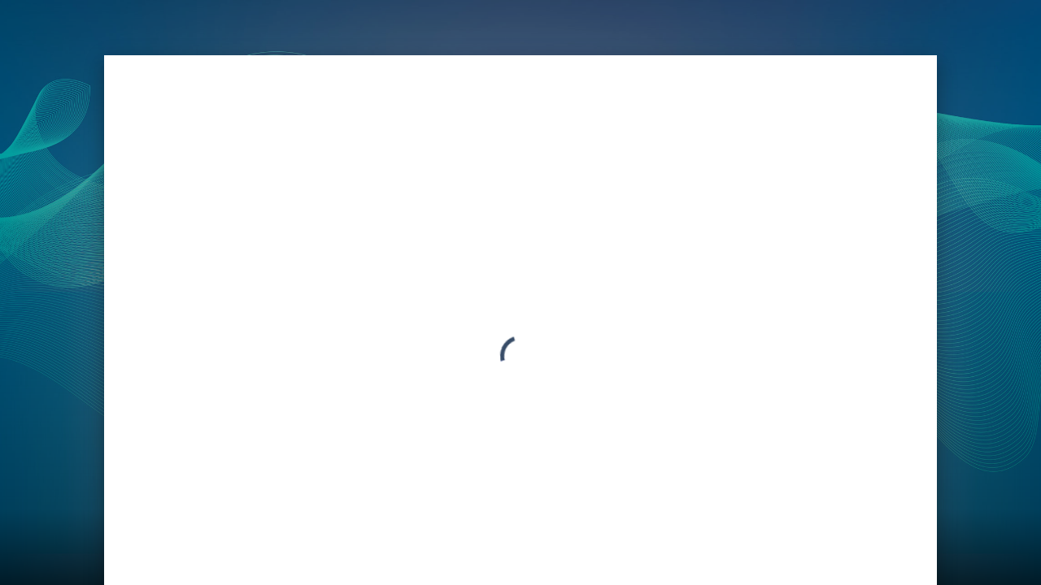

--- FILE ---
content_type: text/html; charset=utf-8
request_url: https://go.thryv.com/site/3o1p4xby52fbrv55/leave-details?title=Contact%20Request
body_size: 7794
content:
<!DOCTYPE html>
<!--[if lt IE 7]> <html class="no-js lt-ie9 lt-ie8 lt-ie7"> <![endif]-->
<!--[if IE 7]> <html class="no-js lt-ie9 lt-ie8"> <![endif]-->
<!--[if IE 8]> <html class="no-js lt-ie9"> <![endif]-->
<!--[if gt IE 8]> ><! <![endif]-->
<html class='no-js' ng-app='app' ng-attr-dir='{{$app_direction}}' ng-attr-lang='{{$app_lang}}' ng-strict-di>
<!-- <![endif] -->
<head>
<meta charset='utf-8'>
<meta content='IE=edge,chrome=1&quot;, &quot;http-equiv&quot; =&gt; &quot;X-UA-Compatible'>
<meta content='width=device-width, initial-scale=1, maximum-scale=1, user-scalable=no' name='viewport'>
<meta content='yes' name='mobile-web-app-capable'>
<meta content='yes' name='apple-mobile-web-app-capable'>
<title>Locksmith Services, Locksmith Services of Duluth, MN, has been a trusted locksmith to business and residential customers in the Northland area for over 30 years. We provide polite, dependable, and professional service every time. We understand that being locked out can </title>
<meta content='Locksmith Services of Duluth, MN, has been a trusted locksmith to business and residential customers in the Northland area for over 30 years. We provide polite, dependable, and professional service every time. We understand that being locked out can be stressful, so we strive to provide quality service quickly to all of our customers. Locksmith Services provides the following for homes, autos and businesses:  Lockouts; Key cutting;  Lock changing; Lock repair; Safe and vault service. New keys are laser cut, and we work with a wide variety of brand names you know, including Schlagle, Kwikset, and Stanley Best. At Locksmith Services, we are members of the Associated Locksmiths of America, so you can be sure that you are receiving top-quality professionalism at all times. Don&#39;t wait to protect your home or business. Give us a call to talk about your lock needs today. Call Glen Johnson, locksmith extraordinaire, at Locksmith Services for help today!' name='description'>
<meta content='Locksmith Services, Locksmith Services of Duluth, MN, has been a trusted locksmith to business and residential customers in the Northland area for over 30 years. We provide polite, dependable, and professional service every time. We understand that being locked out can ' name='title'>
<meta content='Contact Form, online scheduling, schedule appointments, profile page, invoicing, Web Forms, HTML Forms, Wordpress plugin, appointment scheduler, meeting scheduler, client billing, WIX contact form' name='keywords'>
<meta content='noindex, nofollow' name='robots'>
<meta content='website' property='og:type'>
<meta content='Locksmith Services, Locksmith Services of Duluth, MN, has been a trusted locksmith to business and residential customers in the Northland area for over 30 years. We provide polite, dependable, and professional service every time. We understand that being locked out can ' property='og:title'>
<meta content='Locksmith Services of Duluth, MN, has been a trusted locksmith to business and residential customers in the Northland area for over 30 years. We provide polite, dependable, and professional service every time. We understand that being locked out can be stressful, so we strive to provide quality service quickly to all of our customers. Locksmith Services provides the following for homes, autos and businesses:  Lockouts; Key cutting;  Lock changing; Lock repair; Safe and vault service. New keys are laser cut, and we work with a wide variety of brand names you know, including Schlagle, Kwikset, and Stanley Best. At Locksmith Services, we are members of the Associated Locksmiths of America, so you can be sure that you are receiving top-quality professionalism at all times. Don&#39;t wait to protect your home or business. Give us a call to talk about your lock needs today. Call Glen Johnson, locksmith extraordinaire, at Locksmith Services for help today!' property='og:description'>
<meta content='https://go.thryv.com/site/3o1p4xby52fbrv55' property='og:url'>
<meta content='Locksmith Services' property='og:site_name'>
<meta content='https://c15117557.ssl.cf2.rackcdn.com/avatar/image/500895/large_an3ht5p7wx2ew9mvoq03zgbwiaylm3fg.jpg' property='og:image'>
<base href='/'>
<link href='//fonts.googleapis.com/css?family=Roboto:300,400,500,700' rel='stylesheet' type='text/css'>
<link rel="stylesheet" media="screen" href="https://d1azc1qln24ryf.cloudfront.net/165482/Vitrage/style-cf.css?4zicvr?1.0-ART-8bb8c820781223b4b03cca66856153aa" />
<link rel="shortcut icon" type="image/x-icon" href="https://c15117557.ssl.cf2.rackcdn.com/avatar/image/500895/large_an3ht5p7wx2ew9mvoq03zgbwiaylm3fg.jpg" />
<link rel="apple-touch-icon" type="image/png" href="https://c15117557.ssl.cf2.rackcdn.com/avatar/image/500895/large_an3ht5p7wx2ew9mvoq03zgbwiaylm3fg.jpg" />
<script>
  window.liveSiteAsyncInit = function() {
    LiveSite.init({
      uid: "3o1p4xby52fbrv55",
      host: "go.thryv.com",
      portalHost: "go.thryv.com",
      desktopCss: '',
      mobileCss: '',
      fontUrl: '',
      ui: false,
      track: false
    });
  };
</script>
</head>
<body layout='column' ng-class='[$layoutClass, {&#39;editor&#39;: $business.editor}]'>
<!--[if lt IE 9]>
<p class="old-browser">You are using an <strong>outdated</strong> browser. Please <a href="http://windows.microsoft.com/en-us/internet-explorer/download-ie" target="blank">upgrade your browser</a> to improve your experience.</p>
<![endif]-->
<section class='page-brand-bg' layout-fill layout='row' ng-class='coverClass'>
<div class='ui-view' flex layout-fill layout='column' ng-cloak></div>
</section>
<link rel="stylesheet" media="all" href="https://d27yogw9sew6u9.cloudfront.net/site/assets/vendor-abb98304066173eda1ce9d72453571ac623d64e2074b1b60a309c146848f8d28.css" />
<link rel="stylesheet" media="all" href="https://d27yogw9sew6u9.cloudfront.net/site/assets/application-a69255cc181b7e76d3cdd794db5deb2d1733d1aed76de6e2b9b09a0259356a50.css" />
<script src="https://d27yogw9sew6u9.cloudfront.net/site/assets/vendor-fc4c0f4ad73b1e591be153e79357d1bcc3b6981af62fd086c0b2c1fb0ea201a0.js"></script>
<script src="https://d27yogw9sew6u9.cloudfront.net/site/assets/application-d5c926fe0bda6cef52617689964f576e1ab9c5676e0bc4b86db2978a2f8b8f3c.js"></script>
<script src="https://d2ra6nuwn69ktl.cloudfront.net/assets/livesite.js?ver=1768477617"></script>
<script>
  angular.module('app').constant('InitBusiness', {"uid":"1nxbgxw5y9cjawyb","analytics_id":1199517,"business_uid":"3o1p4xby52fbrv55","nickname":"3o1p4xby52fbrv55","locale":"en","time_format":"12h","date_time_formats":"{\"date\":\"{\\\"formats\\\":{\\\"default\\\":\\\"%Y-%m-%d\\\",\\\"short\\\":\\\"%b %d\\\",\\\"long\\\":\\\"%B %d, %Y\\\",\\\"month_with_year\\\":\\\"%b %d, %Y\\\",\\\"month_without_year\\\":\\\"%b %d\\\",\\\"full_month_without_year\\\":\\\"%B %d\\\",\\\"day_with_year\\\":\\\"%a, %B %d, %Y\\\",\\\"day_without_year\\\":\\\"%a, %B %d\\\",\\\"start_range\\\":\\\"%b %d\\\",\\\"start_range_with_month\\\":\\\"%b %d\\\",\\\"start_range_with_year\\\":\\\"%b %d, %Y\\\",\\\"end_range\\\":\\\"%d, %Y\\\",\\\"long_end_range\\\":\\\"%b %d, %Y\\\"},\\\"day_names\\\":[\\\"Sunday\\\",\\\"Monday\\\",\\\"Tuesday\\\",\\\"Wednesday\\\",\\\"Thursday\\\",\\\"Friday\\\",\\\"Saturday\\\"],\\\"abbr_day_names\\\":[\\\"Sun\\\",\\\"Mon\\\",\\\"Tue\\\",\\\"Wed\\\",\\\"Thu\\\",\\\"Fri\\\",\\\"Sat\\\"],\\\"month_names\\\":[null,\\\"January\\\",\\\"February\\\",\\\"March\\\",\\\"April\\\",\\\"May\\\",\\\"June\\\",\\\"July\\\",\\\"August\\\",\\\"September\\\",\\\"October\\\",\\\"November\\\",\\\"December\\\"],\\\"abbr_month_names\\\":[null,\\\"Jan\\\",\\\"Feb\\\",\\\"Mar\\\",\\\"Apr\\\",\\\"May\\\",\\\"Jun\\\",\\\"Jul\\\",\\\"Aug\\\",\\\"Sep\\\",\\\"Oct\\\",\\\"Nov\\\",\\\"Dec\\\"],\\\"order\\\":[\\\"year\\\",\\\"month\\\",\\\"day\\\"]}\",\"time\":\"{\\\"formats\\\":{\\\"default\\\":\\\"%a, %d %b %Y %H:%M:%S %z\\\",\\\"short\\\":\\\"%d %b %H:%M\\\",\\\"long\\\":\\\"%B %d, %Y %H:%M\\\",\\\"today_12h\\\":\\\"%-l:%M %P\\\",\\\"today_24h\\\":\\\"%-k:%M\\\",\\\"time_12h\\\":\\\"%-l:%M%P\\\",\\\"time_24h\\\":\\\"%-k:%M\\\",\\\"month_with_year_12h\\\":\\\"%b %d, %Y, %-l:%M%P\\\",\\\"month_with_year_24h\\\":\\\"%b %d, %Y, %-k:%M\\\",\\\"month_without_year_12h\\\":\\\"%b %d, %-l:%M%P\\\",\\\"month_without_year_24h\\\":\\\"%b %d, %-k:%M\\\",\\\"full_month_without_year_12h\\\":\\\"%b %d, %-l:%M%P\\\",\\\"full_month_without_year_24h\\\":\\\"%b %d, %-k:%M\\\",\\\"day_with_year_12h\\\":\\\"%a, %B %d, %Y, %-l:%M%P\\\",\\\"day_with_year_24h\\\":\\\"%a, %B %d, %Y, %-k:%M\\\",\\\"day_with_year_short_month_12h\\\":\\\"%a, %b %d, %Y, %-l:%M%P\\\",\\\"day_with_year_short_month_24h\\\":\\\"%a, %b %d, %Y, %-k:%M\\\",\\\"day_without_year_short_month_12h\\\":\\\"%a, %b %d, %-l:%M%P\\\",\\\"day_without_year_short_month_24h\\\":\\\"%a, %b %d, %-k:%M\\\",\\\"day_without_year_12h\\\":\\\"%a, %B %d, %-l:%M%P\\\",\\\"day_without_year_24h\\\":\\\"%a, %B %d, %-k:%M\\\",\\\"at_without_year_12h\\\":\\\"%a, %B %d at %-l:%M%P\\\",\\\"at_without_year_24h\\\":\\\"%a, %B %d at %-k:%M\\\",\\\"at_with_year_12h\\\":\\\"%a, %B %d, %Y at %-l:%M%P\\\",\\\"at_with_year_24h\\\":\\\"%a, %B %d, %Y at %-k:%M\\\",\\\"short_datetime_12h\\\":\\\"%m/%d/%Y %I:%M%p\\\",\\\"short_datetime_24h\\\":\\\"%m/%d/%Y %H:%M\\\",\\\"long_datetime_12h\\\":\\\"%A, %B %d, %Y at %I:%M%p\\\",\\\"long_datetime_24h\\\":\\\"%A, %B %d, %Y at %H:%M\\\",\\\"long_with_short_month\\\":\\\"%d %b, %Y\\\",\\\"long_with_short_month_12h\\\":\\\"%b %d, %Y %I:%M%p\\\",\\\"long_with_short_month_24h\\\":\\\"%b %d, %Y %H:%M\\\",\\\"long_with_short_month_at_12h\\\":\\\"%b %d at %I:%M%p\\\",\\\"long_with_short_month_at_24h\\\":\\\"%b %d at %H:%M\\\",\\\"long_with_short_month_no_year_12h\\\":\\\"%b %d, %I:%M%p\\\",\\\"long_with_short_month_no_year_24h\\\":\\\"%b %d, %H:%M\\\",\\\"long_with_short_month_on_12h\\\":\\\"%A, %b %d at %I:%M%p\\\",\\\"long_with_short_month_on_24h\\\":\\\"%A, %b %d at %H:%M\\\",\\\"only_time_12h\\\":\\\"%I:%M %p\\\",\\\"only_time_24h\\\":\\\"%H:%M\\\",\\\"short_12h\\\":\\\"%d %b %I:%M %p\\\",\\\"short_24h\\\":\\\"%d %b %H:%M\\\"},\\\"am\\\":\\\"am\\\",\\\"pm\\\":\\\"pm\\\",\\\"days\\\":{\\\"one\\\":\\\"1 day\\\",\\\"other\\\":\\\"%{count} days\\\"},\\\"days_and_hours_and_minutes\\\":{\\\"one_one_one\\\":\\\"1 day 1 hour 1 minute\\\",\\\"one_one_other\\\":\\\"1 day 1 hour %{minutes} minutes\\\",\\\"one_one_zero\\\":\\\"1 day 1 hour\\\",\\\"one_other_one\\\":\\\"1 day %{hours} hours 1 minute\\\",\\\"one_other_other\\\":\\\"1 day %{hours} hours %{minutes} minutes\\\",\\\"one_other_zero\\\":\\\"1 day %{hours} hours\\\",\\\"one_zero_one\\\":\\\"1 day 1 minute\\\",\\\"one_zero_other\\\":\\\"1 day %{minutes} minutes\\\",\\\"one_zero_zero\\\":\\\"1 day\\\",\\\"other_one_one\\\":\\\"%{days} days 1 hour 1 minute\\\",\\\"other_one_other\\\":\\\"%{days} days 1 hour %{minutes} minutes\\\",\\\"other_one_zero\\\":\\\"%{days} days 1 hour\\\",\\\"other_other_one\\\":\\\"%{days} days %{hours} hours 1 minute\\\",\\\"other_other_other\\\":\\\"%{days} days %{hours} hours %{minutes} minutes\\\",\\\"other_other_zero\\\":\\\"%{days} days %{hours} hours\\\",\\\"other_zero_one\\\":\\\"%{days} days 1 minute\\\",\\\"other_zero_other\\\":\\\"%{days} days %{minutes} minutes\\\",\\\"other_zero_zero\\\":\\\"%{days} days\\\",\\\"zero_one_one\\\":\\\"1 hour 1 minute\\\",\\\"zero_one_other\\\":\\\"1 hour %{minutes} minutes\\\",\\\"zero_one_zero\\\":\\\"1 hour\\\",\\\"zero_other_one\\\":\\\"%{hours} hours 1 minute\\\",\\\"zero_other_other\\\":\\\"%{hours} hours %{minutes} minutes\\\",\\\"zero_other_zero\\\":\\\"%{hours} hours\\\",\\\"zero_zero_one\\\":\\\"1 minute\\\",\\\"zero_zero_other\\\":\\\"%{minutes} minutes\\\",\\\"zero_zero_zero\\\":\\\"0 minutes\\\"},\\\"hours\\\":{\\\"one\\\":\\\"1 hour\\\",\\\"other\\\":\\\"%{count} hours\\\"},\\\"hours_and_minutes\\\":{\\\"one\\\":\\\"1hr %{minutes}min\\\",\\\"other\\\":\\\"%{count}hrs %{minutes}min\\\",\\\"other_one\\\":\\\"%{count}hrs 1 minute\\\"},\\\"immediately\\\":\\\"Immediately\\\",\\\"minutes\\\":{\\\"one\\\":\\\"1 minute\\\",\\\"other\\\":\\\"%{count} minutes\\\"},\\\"months\\\":{\\\"one\\\":\\\"1 month\\\",\\\"other\\\":\\\"%{count} months\\\"},\\\"not_set\\\":\\\"Not Set\\\",\\\"weeks\\\":{\\\"one\\\":\\\"1 week\\\",\\\"other\\\":\\\"%{count} weeks\\\"},\\\"years\\\":{\\\"one\\\":\\\"1 year\\\",\\\"other\\\":\\\"%{count} years\\\"}}\"}","name":"Locksmith Services","enabled_actions":{"scheduling_enabled":true,"payments_enabled":true,"documents_enabled":true,"estimates_enabled":false},"location":"Duluth, MN","description":"Locksmith Services of Duluth, MN, has been a trusted locksmith to business and residential customers in the Northland area for over 30 years. We provide polite, dependable, and professional service every time. We understand that being locked out can ","photo_url":"https://c15117557.ssl.cf2.rackcdn.com/avatar/image/500895/large_an3ht5p7wx2ew9mvoq03zgbwiaylm3fg.jpg","whitelabel":true,"owning_brand_name":"Thryv","promotion_type":"","payment_provider":null,"wallet_providers":[],"display_country_code":false,"country_name":"United States","country_code":"US","viral_link":"","about_title":"About us","about_image":null,"about_body":"","summary":"Locksmith Services of Duluth, MN, has been a trusted locksmith to business and residential customers in the Northland area for over 30 years. We provide polite, dependable, and professional service every time. We understand that being locked out can be stressful, so we strive to provide quality service quickly to all of our customers. Locksmith Services provides the following for homes, autos and businesses:  Lockouts; Key cutting;  Lock changing; Lock repair; Safe and vault service. New keys are laser cut, and we work with a wide variety of brand names you know, including Schlagle, Kwikset, and Stanley Best. At Locksmith Services, we are members of the Associated Locksmiths of America, so you can be sure that you are receiving top-quality professionalism at all times. Don't wait to protect your home or business. Give us a call to talk about your lock needs today. Call Glen Johnson, locksmith extraordinaire, at Locksmith Services for help today!","style":{"background_color":"#356881","cover_url":"Cover Images/Ambiant/006","action_background_color":"rgb(55, 76, 103)","action_text_color":"rgb(255, 255, 255)"},"recommend_box":false,"reviews_widget_enabled":true,"info":{"links":{},"phone":"2186244136","address":"5543 Stark RD Duluth, MN 55810 ","email":"locksmithexpress@aol.com"},"use_business_phone":"","use_business_email":"","use_business_address":"","actions":[{"uid":"fh4qo8kr8q2fod3m","name":"pay","icon":"creditcard","title":"Make a payment\t","description":"We accept credit card and Paypal","rich_title":"Make a payment\t","rich_description":"We accept credit card and Paypal","active":false,"position":2,"image":null,"button_type":"button","config":{"title":""},"options":{"title":""},"action_background_color":null,"action_text_color":null,"default_brand":true,"button_text":null,"missing_info":true,"context":"livesite"},{"uid":"twpupp8zjk8mf4mo","name":"youtube","icon":"circlectrlplay","title":"Watch our video","description":"","rich_title":"Watch our video","rich_description":"","active":false,"position":3,"image":null,"button_type":"image","config":{"video_url":"https://www.youtube.com/","video_id":null},"options":{"video_url":"https://www.youtube.com/","video_id":null},"action_background_color":null,"action_text_color":null,"default_brand":true,"button_text":null,"missing_info":false,"context":"livesite"},{"uid":"h62bqjskn50r4mjb","name":"document","icon":"doc","title":"Send us a file","description":null,"rich_title":"Send us a file","rich_description":"","active":true,"position":4,"image":null,"button_type":"button","config":null,"options":{},"action_background_color":null,"action_text_color":null,"default_brand":true,"button_text":null,"missing_info":false,"context":"livesite"},{"uid":"wcv8miswyv1ar8h1","name":"contact","icon":"mail","title":"We'd love to hear from you","description":null,"rich_title":"We'd love to hear from you","rich_description":"","active":true,"position":5,"image":"Action images/Message/message2","button_type":"image","config":null,"options":{},"action_background_color":null,"action_text_color":null,"default_brand":true,"button_text":null,"missing_info":false,"context":"livesite"},{"uid":"9obpbi1r0g138hha","name":"googlemaps","icon":"pin","title":"Get Directions","description":"\u003caddress\u003e","rich_title":"Get Directions","rich_description":"5543 Stark RD Duluth, MN 55810 ","active":true,"position":6,"image":null,"button_type":"image","config":{"business_default":true,"map_address":"5543 Stark RD Duluth, MN 55810 "},"options":{"business_default":true,"map_address":"5543 Stark RD Duluth, MN 55810 "},"action_background_color":null,"action_text_color":null,"default_brand":true,"button_text":null,"missing_info":false,"context":"livesite"}],"cp_actions":[{"uid":"fh4qo8kr8q2fod3m","name":"pay","icon":"creditcard","title":"Make a payment\t","description":"We accept credit card and Paypal","rich_title":"Make a payment\t","rich_description":"We accept credit card and Paypal","active":0,"position":2,"image":null,"button_type":"button","config":{"title":""},"options":{"title":""},"action_background_color":null,"action_text_color":null,"default_brand":true,"button_text":null,"missing_info":true,"context":"client_portal"},{"uid":"twpupp8zjk8mf4mo","name":"youtube","icon":"circlectrlplay","title":"Watch our video","description":"","rich_title":"Watch our video","rich_description":"","active":0,"position":3,"image":null,"button_type":"image","config":{"video_url":"https://www.youtube.com/","video_id":null},"options":{"video_url":"https://www.youtube.com/","video_id":null},"action_background_color":null,"action_text_color":null,"default_brand":true,"button_text":null,"missing_info":false,"context":"client_portal"},{"uid":"h62bqjskn50r4mjb","name":"document","icon":"doc","title":"Send us a file","description":null,"rich_title":"Send us a file","rich_description":"","active":1,"position":4,"image":null,"button_type":"button","config":null,"options":{},"action_background_color":null,"action_text_color":null,"default_brand":true,"button_text":null,"missing_info":false,"context":"client_portal"},{"uid":"wcv8miswyv1ar8h1","name":"contact","icon":"mail","title":"We'd love to hear from you","description":null,"rich_title":"We'd love to hear from you","rich_description":"","active":1,"position":5,"image":"Action images/Message/message2","button_type":"image","config":null,"options":{},"action_background_color":null,"action_text_color":null,"default_brand":true,"button_text":null,"missing_info":false,"context":"client_portal"},{"uid":"9obpbi1r0g138hha","name":"googlemaps","icon":"pin","title":"Get Directions","description":"\u003caddress\u003e","rich_title":"Get Directions","rich_description":"5543 Stark RD Duluth, MN 55810 ","active":1,"position":6,"image":null,"button_type":"image","config":{"business_default":true,"map_address":"5543 Stark RD Duluth, MN 55810 "},"options":{"business_default":true,"map_address":"5543 Stark RD Duluth, MN 55810 "},"action_background_color":null,"action_text_color":null,"default_brand":true,"button_text":null,"missing_info":false,"context":"client_portal"}],"host":"go.thryv.com","host_base_url":"https://go.thryv.com","portal_base_url":"https://go.thryv.com","oldhost_base_url":"https://go.thryv.com","bg_top_color":"#4675d9","theme_top_color":"#4DA51E","bg_url":null,"app_base_url":"https://go.thryv.com","livesite_url":"https://go.thryv.com/site/3o1p4xby52fbrv55","new_client_portal":true,"crawlable":false,"has_reviews":false,"has_yext_reviews":false,"yext_account_id":"3o1p4xby52fbrv55","yext_location_id":"3o1p4xby52fbrv55","yext_sandbox":false,"business_features":["allow_to_send_link","roles_and_permissions_config","quick_actions_menu","verti_override_clone","new_leave_details_form","can_edit_partially_paid_invoice","square","square_sync","square_online_payments","star","core_wizard","core_wizard_square_payments","new_share_doc_form","sms_settings","save_cards","thryv_marketing_wizard","accept_payments_wizard","dashboard_quick_actions","campaign_gallery_page","charge_by_sms","appointment_list","manage_products","client_portal_separation","captcha_intake_form","quick_package_creation","appointment_list_bulk_actions","manage_taxes","payable_products","multi_matters","client_portal_actions","new_event_dialog","this_and_following","automated_close_balance","auto_redeem_package","cp_partial_payment_cart","goodbye_3timeslots","Appointmentlist_paymentfilter","realtime_messaging","new_attendance_pane","event_waitlist","manual_close_balance","open_balance_banner","booking_restrictions_settings","clients_payments_filter","booking_restrictions_per_service","manual_close_balance_charge","manual_close_balance_record","2way_call_connect","activity_offer_close_balance","event_waitlist_settings","communication_channel_ui","client_portal_my_account","payment_cupid","operator_portal_mfa","estimate_level_signature","record_payment_reference","refund_cancel_request","client_phone_login","google_2way","documents_reupload","documents_reupload_portal","new_next_number","mobile_app_rating","cp_my_packages","invoice_assign_deposit","scripts_to_service","new_sync_changes","new_share_dialog","emoji_selector_portal","estimate_deposit","edit_tnc","notification_center","multi_staff_list_display","marketing_submenu_items","add_no_click","nc_push","pro_campaigns","update_sync_banner","outlook_2way","itemizable_order","general_availability","new_campaign_gallery","pro_campaign","new_availability_exception","new_inline_composer","message_dialog_expend","invoice_delay_issue_date","add_item_header","billboard","booking_with_packages","pdf_customization","notification_settings","price_incl_exc_taxes","additional_recipients","inbox_followup","caller_id_settings","hide_work_as","packages_taxes","client_activities_notification_settings","services_taxes","tax_default_per_category","new_layout_pov","apply_default_taxes","billboard_receipts","client_offline_estimate_deposit","taxes_export","invoice_prior_reminder","new_estimate_reminder","multi_staff_blocked_times","recurring_blocked_times","new_auto_campaign","all_services_package","new_message_dialog","package_history","export_appointments","invoice_promote_online_payment","documents_upload_to_s3","eligible_for_work_order","announce_package","daily_digest_pending_approval","show_weekends","collect_tips_set_in_thryvpay","new_layout_pov_desktop","arrival_window","thryv_tealium_script","remove_invoice_1_hour_reminder","enable_dedicated_nexmo_number","client_store_card_for_business_use","disable_email_change_notification","auth_documents","email_client_activities_notification_settings","caller_id_settings_android","arrival_window_rollout","cp_add_new_cof","sms_client_activities_notification_settings","phone_search","new_inbox_settings","new_crm_page","new_copy_public_link_layout","local_storage_enhancement","cof_invite","hide_old_social","disable_business_branding","score_sort","crm_views","partial_refund","cp_item_picker","appointment_service_picker","bizai_content_generator_enabled","multi_appointment_booking","point_of_sale","crm_bulk_actions","enforce_custom_logout","show_views_counters","single_step_invoice_cancel","calendar_sync_pov","crm_show_filters","open_settings_for_mobile","crm_custom_fields","reserve_with_google_redirect","item_description_content_generator","show_variant_learn_more_link","roles_and_permissions","invoice_late_fee","product_cost","multi_appointment_client_booking","new_dashboard","new_crm_mobile","pos_partial_payments","import_products","enable_profile_cache","last_activity","appointment_trigger","new_profile_page","pov_landing_page_routing","pkg.sch.resources","resources","rollout.sales.sales_widget_adjustments","rollout.sch.next_available_time_slot","rollout.payments.assign_payment","basic_business_features","ultimate_features","no_promotional_links","sms","export_to_excel","read_receipt","client_origin","business_hours","links_in_public_profile","history","branding","cliche_all_features","free_features","blasts","tags_feature","index_client_portal","websites_enabled","thryv_pay","ThryvPay_wizards","tatango","payments_module","payments_feature_estimates","marketing_module","setup_wizard_menu_item","appadvancecampaigneditor_include_in_plan","bye_zipwip","ace_add_on","bizai_smart_reply","external_calendar_sync","allow_custom_field_creation","enable_forms_customization","enable_client_status_customization","add_custom_field_service","sms_enabled","documents_enabled","pkg.business_administration.quick_actions","pkg.business_administration.email_templates","pkg.business_administration.integrations","pkg.bus.pendo.deny","pkg.thryv.listings_settings","googlewaysync_include_in_plan","outlookwaysync_include_in_plan","activity_offer_close_balance","all_services_package","apply_default_taxes","Appointmentlist_paymentfilter","appointment_service_picker","arrival_window_rollout","async_message_delivery","audit_log_collection","billboard_receipts","client_activities_notification_settings","client_phone_login","close_balance","competitor_menu_item","crm_custom_fields","crm_show_filters","email_client_activities_notification_settings","enable_do_not_reply_auto_message","english_locale","estimate_level_signature","estimate_pdf_approval","estimate_signature","invoice_attach_documents","invoice_prior_reminder","local_storage_enhancement","manual_close_balance","manual_close_balance_charge","manual_close_balance_record","mobile_livesite_menu_item","multi_staff_blocked_times","multi_staff_list_display","new_copy_public_link_layout","new_crm_as_default_page","new_documents","new_estimate_reminder","new_message_dialog","new_refund_structure","new_scheduler_design","new_square_sdk","new_sync_changes","packages_taxes","package_history","package_schedule_expire","payments_feature_products","payment_settings_hide_terms_and_policies","phone_search","pov_analytics_enabled","price_incl_exc_taxes","record_payment_reference","redirect_to_pov","refund_cancel_request","roles_and_permissions_config","roles_and_permissions_enforce","roles_and_permissions_strict_new_enforce","rollout.ai.smart_reply_icon_v2","rollout.communication.voice_mail","sales_menu_category","services_taxes","show_views_counters","show_weekends","slim_search","sms_client_activities_notification_settings","social_menu_item","square_webhooks_v2","star_favicon","taxes_export","tax_default_per_category","this_and_following","thryv_integrations","use_specific_favicon","virtual_meetings","websites_menu_item"],"payments_enabled":true,"online_payments_enabled":false,"multiple_payment_methods":false,"configuration_key":"star","ewallet_missing":true,"gateway_missing":true,"new_scheduler":true,"business_time_zone":"Central Time (US \u0026 Canada)","business_time_zone_identifier":"America/Chicago","local_business":false,"default_staff":{"uid":"7ov8ule7qg00f1ms","photo_path":null,"name":"Glen Johnson"},"calendar_first_day":0,"categories_display":"show_all","currency_symbol":"$","currency":"USD","availability_hours_display":"no_categories","event_list_display_type":"calendar","estimate_client_side_signature":null,"package_promotion_type":"dont_promote_packages","promote_packages_link_text":"Or, browse packages","promote_packages_banner_text":"BY PURCHASING ONE OF OUR PACKAGES","tracking_on":false,"ga4_id":null,"gtm_id":null,"services_title":"","sample_analytics":false,"approval_mode":"single_choice","scheduling_order":"services_first","booking_quota_exceeded":true,"show_powered_by":false,"powered_by_base_url":"https://www.vcita.com/vwl_client-portal","vaultig_method":false,"managed_co_branded":false,"is_hosted":false,"terms_and_conditions_type":null,"terms_and_conditions_value":null,"tax_mode":"exclude","enable_tips_for_cp":null,"tips":[],"client_store_card_for_business_use":true,"allow_bank_debit_on_checkout":false,"allow_credit_card":true,"allow_express_wallets":true,"allow_client_multi_booking":false,"has_active_coupon":false,"payment_gateway_name":null,"transactional_sms_opt_in_required":true,"payment_cards_limit":6,"online_profiles":[],"seo_title":"Locksmith Services, Locksmith Services of Duluth, MN, has been a trusted locksmith to business and residential customers in the Northland area for over 30 years. We provide polite, dependable, and professional service every time. We understand that being locked out can ","seo_description":"Locksmith Services of Duluth, MN, has been a trusted locksmith to business and residential customers in the Northland area for over 30 years. We provide polite, dependable, and professional service every time. We understand that being locked out can be stressful, so we strive to provide quality service quickly to all of our customers. Locksmith Services provides the following for homes, autos and businesses:  Lockouts; Key cutting;  Lock changing; Lock repair; Safe and vault service. New keys are laser cut, and we work with a wide variety of brand names you know, including Schlagle, Kwikset, and Stanley Best. At Locksmith Services, we are members of the Associated Locksmiths of America, so you can be sure that you are receiving top-quality professionalism at all times. Don't wait to protect your home or business. Give us a call to talk about your lock needs today. Call Glen Johnson, locksmith extraordinaire, at Locksmith Services for help today!","seo_og_title":"Locksmith Services of Duluth, MN, has been a trusted locksmith to business and residential customers in the Northland area for over 30 years. We provide polite, dependable, and professional service every time. We understand that being locked out can ","seo_og_url":"https://go.thryv.com/site/3o1p4xby52fbrv55","seo_og_image":"https://c15117557.ssl.cf2.rackcdn.com/avatar/image/500895/large_an3ht5p7wx2ew9mvoq03zgbwiaylm3fg.jpg","seo_og_site_name":"Locksmith Services","seo_og_description":"Locksmith Services of Duluth, MN, has been a trusted locksmith to business and residential customers in the Northland area for over 30 years. We provide polite, dependable, and professional service every time. We understand that being locked out can be stressful, so we strive to provide quality service quickly to all of our customers. Locksmith Services provides the following for homes, autos and businesses:  Lockouts; Key cutting;  Lock changing; Lock repair; Safe and vault service. New keys are laser cut, and we work with a wide variety of brand names you know, including Schlagle, Kwikset, and Stanley Best. At Locksmith Services, we are members of the Associated Locksmiths of America, so you can be sure that you are receiving top-quality professionalism at all times. Don't wait to protect your home or business. Give us a call to talk about your lock needs today. Call Glen Johnson, locksmith extraordinaire, at Locksmith Services for help today!"});
  angular.module('app').constant('Source', "");
  angular.module('app').constant('topUrl', "" || btoa(document.referrer) );
  angular.module('app').constant('Environment', 'production');
  angular.module('app').constant('EditMode', false);
</script>
<script>(function(){function c(){var b=a.contentDocument||a.contentWindow.document;if(b){var d=b.createElement('script');d.innerHTML="window.__CF$cv$params={r:'9be522b3fe6234fc',t:'MTc2ODQ3NzYxNw=='};var a=document.createElement('script');a.src='/cdn-cgi/challenge-platform/scripts/jsd/main.js';document.getElementsByTagName('head')[0].appendChild(a);";b.getElementsByTagName('head')[0].appendChild(d)}}if(document.body){var a=document.createElement('iframe');a.height=1;a.width=1;a.style.position='absolute';a.style.top=0;a.style.left=0;a.style.border='none';a.style.visibility='hidden';document.body.appendChild(a);if('loading'!==document.readyState)c();else if(window.addEventListener)document.addEventListener('DOMContentLoaded',c);else{var e=document.onreadystatechange||function(){};document.onreadystatechange=function(b){e(b);'loading'!==document.readyState&&(document.onreadystatechange=e,c())}}}})();</script><script defer src="https://static.cloudflareinsights.com/beacon.min.js/vcd15cbe7772f49c399c6a5babf22c1241717689176015" integrity="sha512-ZpsOmlRQV6y907TI0dKBHq9Md29nnaEIPlkf84rnaERnq6zvWvPUqr2ft8M1aS28oN72PdrCzSjY4U6VaAw1EQ==" data-cf-beacon='{"version":"2024.11.0","token":"3480cc240b144d569966b33ee6c47963","server_timing":{"name":{"cfCacheStatus":true,"cfEdge":true,"cfExtPri":true,"cfL4":true,"cfOrigin":true,"cfSpeedBrain":true},"location_startswith":null}}' crossorigin="anonymous"></script>
</body>
</html>


--- FILE ---
content_type: application/javascript; charset=UTF-8
request_url: https://go.thryv.com/cdn-cgi/challenge-platform/scripts/jsd/main.js
body_size: 4648
content:
window._cf_chl_opt={oPNF3:'g'};~function(v4,a,E,J,j,Z,i,f,T){v4=b,function(V,m,vF,v3,s,D){for(vF={V:514,m:493,s:422,D:419,P:500,B:450,N:466,x:518},v3=b,s=V();!![];)try{if(D=parseInt(v3(vF.V))/1+-parseInt(v3(vF.m))/2+parseInt(v3(vF.s))/3+parseInt(v3(vF.D))/4*(-parseInt(v3(vF.P))/5)+parseInt(v3(vF.B))/6+-parseInt(v3(vF.N))/7+parseInt(v3(vF.x))/8,m===D)break;else s.push(s.shift())}catch(P){s.push(s.shift())}}(v,696366),a=this||self,E=a[v4(429)],J=c(),j={},j[v4(469)]='o',j[v4(440)]='s',j[v4(506)]='u',j[v4(478)]='z',j[v4(520)]='n',j[v4(509)]='I',j[v4(436)]='b',Z=j,a[v4(452)]=function(V,s,D,P,vg,vk,ve,vE,N,x,M,g,A,R){if(vg={V:442,m:510,s:463,D:442,P:510,B:503,N:438,x:488,M:503,e:438,k:522,g:409,A:417,R:464,L:455},vk={V:491,m:417,s:465},ve={V:502,m:477,s:504,D:495},vE=v4,s===null||void 0===s)return P;for(N=n(s),V[vE(vg.V)][vE(vg.m)]&&(N=N[vE(vg.s)](V[vE(vg.D)][vE(vg.P)](s))),N=V[vE(vg.B)][vE(vg.N)]&&V[vE(vg.x)]?V[vE(vg.M)][vE(vg.e)](new V[(vE(vg.x))](N)):function(L,vU,z){for(vU=vE,L[vU(vk.V)](),z=0;z<L[vU(vk.m)];L[z+1]===L[z]?L[vU(vk.s)](z+1,1):z+=1);return L}(N),x='nAsAaAb'.split('A'),x=x[vE(vg.k)][vE(vg.g)](x),M=0;M<N[vE(vg.A)];g=N[M],A=F(V,s,g),x(A)?(R='s'===A&&!V[vE(vg.R)](s[g]),vE(vg.L)===D+g?B(D+g,A):R||B(D+g,s[g])):B(D+g,A),M++);return P;function B(L,z,va){va=b,Object[va(ve.V)][va(ve.m)][va(ve.s)](P,z)||(P[z]=[]),P[z][va(ve.D)](L)}},i=v4(420)[v4(462)](';'),f=i[v4(522)][v4(409)](i),a[v4(460)]=function(V,m,vR,vu,s,D,P,B){for(vR={V:437,m:417,s:417,D:474,P:495,B:526},vu=v4,s=Object[vu(vR.V)](m),D=0;D<s[vu(vR.m)];D++)if(P=s[D],P==='f'&&(P='N'),V[P]){for(B=0;B<m[s[D]][vu(vR.s)];-1===V[P][vu(vR.D)](m[s[D]][B])&&(f(m[s[D]][B])||V[P][vu(vR.P)]('o.'+m[s[D]][B])),B++);}else V[P]=m[s[D]][vu(vR.B)](function(N){return'o.'+N})},T=function(vY,vh,vH,vQ,vO,m,s,D){return vY={V:415,m:413},vh={V:517,m:517,s:495,D:517,P:517,B:472,N:517,x:479,M:495,e:517},vH={V:417},vQ={V:417,m:479,s:502,D:477,P:504,B:502,N:477,x:445,M:495,e:445,k:517,g:504,A:445,R:495,L:495,z:495,Q:472},vO=v4,m=String[vO(vY.V)],s={'h':function(P,vL){return vL={V:434,m:479},null==P?'':s.g(P,6,function(B,vt){return vt=b,vt(vL.V)[vt(vL.m)](B)})},'g':function(P,B,N,vG,x,M,A,R,L,z,Q,y,H,Y,C,v0,v1,v2){if(vG=vO,P==null)return'';for(M={},A={},R='',L=2,z=3,Q=2,y=[],H=0,Y=0,C=0;C<P[vG(vQ.V)];C+=1)if(v0=P[vG(vQ.m)](C),Object[vG(vQ.s)][vG(vQ.D)][vG(vQ.P)](M,v0)||(M[v0]=z++,A[v0]=!0),v1=R+v0,Object[vG(vQ.B)][vG(vQ.N)][vG(vQ.P)](M,v1))R=v1;else{if(Object[vG(vQ.B)][vG(vQ.D)][vG(vQ.P)](A,R)){if(256>R[vG(vQ.x)](0)){for(x=0;x<Q;H<<=1,B-1==Y?(Y=0,y[vG(vQ.M)](N(H)),H=0):Y++,x++);for(v2=R[vG(vQ.e)](0),x=0;8>x;H=1&v2|H<<1,Y==B-1?(Y=0,y[vG(vQ.M)](N(H)),H=0):Y++,v2>>=1,x++);}else{for(v2=1,x=0;x<Q;H=H<<1|v2,B-1==Y?(Y=0,y[vG(vQ.M)](N(H)),H=0):Y++,v2=0,x++);for(v2=R[vG(vQ.e)](0),x=0;16>x;H=1&v2|H<<1.76,B-1==Y?(Y=0,y[vG(vQ.M)](N(H)),H=0):Y++,v2>>=1,x++);}L--,0==L&&(L=Math[vG(vQ.k)](2,Q),Q++),delete A[R]}else for(v2=M[R],x=0;x<Q;H=H<<1|v2&1,B-1==Y?(Y=0,y[vG(vQ.M)](N(H)),H=0):Y++,v2>>=1,x++);R=(L--,0==L&&(L=Math[vG(vQ.k)](2,Q),Q++),M[v1]=z++,String(v0))}if(R!==''){if(Object[vG(vQ.B)][vG(vQ.D)][vG(vQ.g)](A,R)){if(256>R[vG(vQ.e)](0)){for(x=0;x<Q;H<<=1,Y==B-1?(Y=0,y[vG(vQ.M)](N(H)),H=0):Y++,x++);for(v2=R[vG(vQ.A)](0),x=0;8>x;H=H<<1|1.87&v2,Y==B-1?(Y=0,y[vG(vQ.M)](N(H)),H=0):Y++,v2>>=1,x++);}else{for(v2=1,x=0;x<Q;H=H<<1|v2,Y==B-1?(Y=0,y[vG(vQ.R)](N(H)),H=0):Y++,v2=0,x++);for(v2=R[vG(vQ.e)](0),x=0;16>x;H=v2&1|H<<1,B-1==Y?(Y=0,y[vG(vQ.R)](N(H)),H=0):Y++,v2>>=1,x++);}L--,L==0&&(L=Math[vG(vQ.k)](2,Q),Q++),delete A[R]}else for(v2=M[R],x=0;x<Q;H=H<<1|v2&1,Y==B-1?(Y=0,y[vG(vQ.L)](N(H)),H=0):Y++,v2>>=1,x++);L--,0==L&&Q++}for(v2=2,x=0;x<Q;H=v2&1.32|H<<1,Y==B-1?(Y=0,y[vG(vQ.z)](N(H)),H=0):Y++,v2>>=1,x++);for(;;)if(H<<=1,Y==B-1){y[vG(vQ.M)](N(H));break}else Y++;return y[vG(vQ.Q)]('')},'j':function(P,vy,vc){return vy={V:445},vc=vO,P==null?'':P==''?null:s.i(P[vc(vH.V)],32768,function(B,vJ){return vJ=vc,P[vJ(vy.V)](B)})},'i':function(P,B,N,vp,x,M,A,R,L,z,Q,y,H,Y,C,v0,v2,v1){for(vp=vO,x=[],M=4,A=4,R=3,L=[],y=N(0),H=B,Y=1,z=0;3>z;x[z]=z,z+=1);for(C=0,v0=Math[vp(vh.V)](2,2),Q=1;v0!=Q;v1=H&y,H>>=1,H==0&&(H=B,y=N(Y++)),C|=(0<v1?1:0)*Q,Q<<=1);switch(C){case 0:for(C=0,v0=Math[vp(vh.m)](2,8),Q=1;v0!=Q;v1=y&H,H>>=1,0==H&&(H=B,y=N(Y++)),C|=(0<v1?1:0)*Q,Q<<=1);v2=m(C);break;case 1:for(C=0,v0=Math[vp(vh.m)](2,16),Q=1;Q!=v0;v1=H&y,H>>=1,0==H&&(H=B,y=N(Y++)),C|=Q*(0<v1?1:0),Q<<=1);v2=m(C);break;case 2:return''}for(z=x[3]=v2,L[vp(vh.s)](v2);;){if(Y>P)return'';for(C=0,v0=Math[vp(vh.D)](2,R),Q=1;v0!=Q;v1=H&y,H>>=1,H==0&&(H=B,y=N(Y++)),C|=(0<v1?1:0)*Q,Q<<=1);switch(v2=C){case 0:for(C=0,v0=Math[vp(vh.D)](2,8),Q=1;Q!=v0;v1=H&y,H>>=1,0==H&&(H=B,y=N(Y++)),C|=Q*(0<v1?1:0),Q<<=1);x[A++]=m(C),v2=A-1,M--;break;case 1:for(C=0,v0=Math[vp(vh.P)](2,16),Q=1;v0!=Q;v1=y&H,H>>=1,0==H&&(H=B,y=N(Y++)),C|=(0<v1?1:0)*Q,Q<<=1);x[A++]=m(C),v2=A-1,M--;break;case 2:return L[vp(vh.B)]('')}if(M==0&&(M=Math[vp(vh.N)](2,R),R++),x[v2])v2=x[v2];else if(A===v2)v2=z+z[vp(vh.x)](0);else return null;L[vp(vh.M)](v2),x[A++]=z+v2[vp(vh.x)](0),M--,z=v2,0==M&&(M=Math[vp(vh.e)](2,R),R++)}}},D={},D[vO(vY.m)]=s.h,D}(),K();function v(w4){return w4='contentDocument,4573674Cvnxza,riYFq1,Ntxi4,error on cf_chl_props,status,d.cookie,createElement,HnhLR9,loading,/b/ov1/0.37942998220297275:1768476495:hgh21pnlV0edLlZEB4OIxstq0cQf3iak_AS__oHBVjY/,oxFY5,href,split,concat,isNaN,splice,2136540wNKnTE,body,onreadystatechange,object,display: none,errorInfoObject,join,contentWindow,indexOf,__CF$cv$params,navigator,hasOwnProperty,symbol,charAt,location,getPrototypeOf,open,error,Function,log,style,/cdn-cgi/challenge-platform/h/,Set,KljLg4,/invisible/jsd,sort,api,2745844IfbbtQ,onerror,push,floor,tabIndex,chctx,syUs3,55YnnfAX,postMessage,prototype,Array,call,cloudflare-invisible,undefined,ntYsJ1,function,bigint,getOwnPropertyNames,oPNF3,jsd,GsWUx0,121130RBRUQk,random,/jsd/oneshot/fc21b7e0d793/0.37942998220297275:1768476495:hgh21pnlV0edLlZEB4OIxstq0cQf3iak_AS__oHBVjY/,pow,8813000GUcOpu,catch,number,sid,includes,success,jCNy9,detail,map,ontimeout,bind,clientInformation,XMLHttpRequest,[native code],mpbsCsLrmk,POST,fromCharCode,onload,length,now,86484UOrPvx,_cf_chl_opt;NaZoI3;Bshk0;IzgW1;qzjKa3;GBApq0;giyU9;KutOj0;QgiX4;Khftj4;Lfpaq4;zBhRN3;JSmY9;Ntxi4;oxFY5;TDAZ2;ldLC0,randomUUID,1881915uNddoz,addEventListener,timeout,readyState,http-code:,parent,DOMContentLoaded,document,isArray,stringify,removeChild,xhr-error,3qw-nPAIYWuD7hdy+XM4zOEGajRbmpcCxer6QfUk90oT5iLl2BS$JHNFsgV1K8Ztv,source,boolean,keys,from,UHTeq3,string,send,Object,toString,_cf_chl_opt,charCodeAt,iframe,appendChild,event'.split(','),v=function(){return w4},v()}function K(w2,w1,vl,vX,V,m,s,D,P){if(w2={V:475,m:492,s:425,D:458,P:423,B:423,N:428,x:468},w1={V:425,m:458,s:468},vl={V:453},vX=v4,V=a[vX(w2.V)],!V)return;if(!O())return;(m=![],s=V[vX(w2.m)]===!![],D=function(vj,B){if(vj=vX,!m){if(m=!![],!O())return;B=o(),G(B.r,function(N){S(V,N)}),B.e&&X(vj(vl.V),B.e)}},E[vX(w2.s)]!==vX(w2.D))?D():a[vX(w2.P)]?E[vX(w2.B)](vX(w2.N),D):(P=E[vX(w2.x)]||function(){},E[vX(w2.x)]=function(vZ){vZ=vX,P(),E[vZ(w1.V)]!==vZ(w1.m)&&(E[vZ(w1.s)]=P,D())})}function d(V,m,vB,vm){return vB={V:484,m:502,s:443,D:504,P:474,B:412},vm=v4,m instanceof V[vm(vB.V)]&&0<V[vm(vB.V)][vm(vB.m)][vm(vB.s)][vm(vB.D)](m)[vm(vB.P)](vm(vB.B))}function U(V,vn,v5){return vn={V:515},v5=v4,Math[v5(vn.V)]()<V}function X(D,P,vP,vV,B,N,x,M,k,g,A,R){if(vP={V:524,m:513,s:475,D:487,P:444,B:511,N:459,x:490,M:411,e:482,k:414,g:424,A:527,R:489,L:444,z:489,Q:499,y:444,H:499,h:457,Y:457,C:439,l:444,v0:451,v1:507,v2:471,vB:498,vN:435,vx:512,vM:441,ve:413},vV=v4,!U(0))return![];N=(B={},B[vV(vP.V)]=D,B[vV(vP.m)]=P,B);try{x=a[vV(vP.s)],M=vV(vP.D)+a[vV(vP.P)][vV(vP.B)]+vV(vP.N)+x.r+vV(vP.x),k=new a[(vV(vP.M))](),k[vV(vP.e)](vV(vP.k),M),k[vV(vP.g)]=2500,k[vV(vP.A)]=function(){},g={},g[vV(vP.R)]=a[vV(vP.L)][vV(vP.z)],g[vV(vP.Q)]=a[vV(vP.y)][vV(vP.H)],g[vV(vP.h)]=a[vV(vP.L)][vV(vP.Y)],g[vV(vP.C)]=a[vV(vP.l)][vV(vP.v0)],g[vV(vP.v1)]=J,A=g,R={},R[vV(vP.v2)]=N,R[vV(vP.vB)]=A,R[vV(vP.vN)]=vV(vP.vx),k[vV(vP.vM)](T[vV(vP.ve)](R))}catch(L){}}function c(vS,vb){return vS={V:421,m:421},vb=v4,crypto&&crypto[vb(vS.V)]?crypto[vb(vS.m)]():''}function G(V,m,vK,vq,vT,vo,v8,s,D,P){vK={V:475,m:485,s:444,D:411,P:482,B:414,N:487,x:444,M:511,e:516,k:492,g:424,A:527,R:416,L:494,z:480,Q:461,y:480,H:461,h:441,Y:413,C:431},vq={V:433},vT={V:454,m:523,s:426},vo={V:424},v8=v4,s=a[v8(vK.V)],console[v8(vK.m)](a[v8(vK.s)]),D=new a[(v8(vK.D))](),D[v8(vK.P)](v8(vK.B),v8(vK.N)+a[v8(vK.x)][v8(vK.M)]+v8(vK.e)+s.r),s[v8(vK.k)]&&(D[v8(vK.g)]=5e3,D[v8(vK.A)]=function(v9){v9=v8,m(v9(vo.V))}),D[v8(vK.R)]=function(vv){vv=v8,D[vv(vT.V)]>=200&&D[vv(vT.V)]<300?m(vv(vT.m)):m(vv(vT.s)+D[vv(vT.V)])},D[v8(vK.L)]=function(vw){vw=v8,m(vw(vq.V))},P={'t':W(),'lhr':E[v8(vK.z)]&&E[v8(vK.z)][v8(vK.Q)]?E[v8(vK.y)][v8(vK.H)]:'','api':s[v8(vK.k)]?!![]:![],'payload':V},D[v8(vK.h)](T[v8(vK.Y)](JSON[v8(vK.C)](P)))}function n(V,vM,vI,m){for(vM={V:463,m:437,s:481},vI=v4,m=[];null!==V;m=m[vI(vM.V)](Object[vI(vM.m)](V)),V=Object[vI(vM.s)](V));return m}function W(vi,v6,V){return vi={V:475,m:496},v6=v4,V=a[v6(vi.V)],Math[v6(vi.m)](+atob(V.t))}function S(s,D,w3,vd,P,B){if(w3={V:492,m:523,s:435,D:505,P:521,B:448,N:427,x:501,M:435,e:521,k:448,g:483,A:525,R:427},vd=v4,!s[vd(w3.V)])return;D===vd(w3.m)?(P={},P[vd(w3.s)]=vd(w3.D),P[vd(w3.P)]=s.r,P[vd(w3.B)]=vd(w3.m),a[vd(w3.N)][vd(w3.x)](P,'*')):(B={},B[vd(w3.M)]=vd(w3.D),B[vd(w3.e)]=s.r,B[vd(w3.k)]=vd(w3.g),B[vd(w3.A)]=D,a[vd(w3.R)][vd(w3.x)](B,'*'))}function o(vr,vW,s,D,P,B,N){vW=(vr={V:456,m:446,s:486,D:470,P:497,B:467,N:447,x:473,M:410,e:476,k:449,g:432},v4);try{return s=E[vW(vr.V)](vW(vr.m)),s[vW(vr.s)]=vW(vr.D),s[vW(vr.P)]='-1',E[vW(vr.B)][vW(vr.N)](s),D=s[vW(vr.x)],P={},P=Ntxi4(D,D,'',P),P=Ntxi4(D,D[vW(vr.M)]||D[vW(vr.e)],'n.',P),P=Ntxi4(D,s[vW(vr.k)],'d.',P),E[vW(vr.B)][vW(vr.g)](s),B={},B.r=P,B.e=null,B}catch(x){return N={},N.r={},N.e=x,N}}function O(vf,v7,V,m,s){return vf={V:496,m:418},v7=v4,V=3600,m=W(),s=Math[v7(vf.V)](Date[v7(vf.m)]()/1e3),s-m>V?![]:!![]}function F(V,m,s,vx,vs,D,P){vs=(vx={V:469,m:508,s:519,D:519,P:503,B:430,N:508},v4);try{D=m[s]}catch(B){return'i'}if(D==null)return D===void 0?'u':'x';if(vs(vx.V)==typeof D)try{if(vs(vx.m)==typeof D[vs(vx.s)])return D[vs(vx.D)](function(){}),'p'}catch(N){}return V[vs(vx.P)][vs(vx.B)](D)?'a':D===V[vs(vx.P)]?'C':D===!0?'T':D===!1?'F':(P=typeof D,vs(vx.N)==P?d(V,D)?'N':'f':Z[P]||'?')}function b(w,V,m,s){return w=w-409,m=v(),s=m[w],s}}()

--- FILE ---
content_type: application/x-javascript
request_url: https://d27yogw9sew6u9.cloudfront.net/site/assets/application-d5c926fe0bda6cef52617689964f576e1ab9c5676e0bc4b86db2978a2f8b8f3c.js
body_size: 63247
content:
(function(){angular.module("app",["ngSanitize","ngMessages","ui.router","pascalprecht.translate","ngMaterial","restangular","ngLodash","templates","angularMoment","angulartics","angulartics.mixpanel","ng-showdown","utils","cloudinary","base64"]);angular.module("utils",[])}).call(this);(function(){angular.module("app").directive("notFound",function(){return{restrict:"E",templateUrl:"404/404-t.html"}})}).call(this);angular.module("templates").run(["$templateCache",function($templateCache){$templateCache.put("404/404-t.html","<main layout-align='center center' layout='column'>\n<header class='font-lg'>\n<span ng-show='Business.uid'>{{'404.no_page_title' | translate}}</span>\n<span ng-show='!Business.uid'>{{'404.no_business_title' | translate}}</span>\n</header>\n</main>")}]);(function(){angular.module("app").controller("AboutController",["$scope","$rootScope","Layout","$translate",function($scope,$rootScope,Layout,$translate){return Layout.config({innerPage:true,innerPageTitle:$translate.instant("about_me_title")})}])}).call(this);(function(){angular.module("app").config(["$stateProvider",function($stateProvider){return $stateProvider.state("site.business.about",{url:"/about",controller:"AboutController",templateUrl:"actions/about/about-t.html"})}])}).call(this);angular.module("templates").run(["$templateCache",function($templateCache){$templateCache.put("actions/about/about-t.html","<article class='inner-page' flex layout='column'>\n<div class='inner-page-content' flex layout='column'>\n<header class='action-brand' layout-align='center center' layout='row'>\n<a class='action-brand back-link' ui-sref='site.business'>\n<md-icon class='font-icon-smd' md-font-icon='ls-icon-Leftarrow'></md-icon>\n</a>\n<div class='inner-page-title ellipsis' flex>\n<span ng-show='$business.about_title'>{{$business.about_title}}</span>\n<span ng-show='!$business.about_title'>{{about_me_title | translate}}</span>\n</div>\n<a class='action-brand back-link' ui-sref='site.business'>\n<md-icon class='font-icon-smd' md-font-icon='ls-icon-Close'></md-icon>\n</a>\n</header>\n<md-content class='inner-page-padding page-content font-sm wysiwyg-content' flex ng-bind-html='$business.about_body'></md-content>\n</div>\n</article>")}]);(function(){angular.module("app").service("ActionResolver",["MobileView","$translate",function(MobileView,$translate){var actions;actions={call:{link:"tel::call_phone",desktop:"link",mobile:"link",params:["call_phone"]},youtube:{link:"https://youtu.be/:video_id",embed:"<iframe src='https://www.youtube.com/embed/:video_id?autoplay=1&rel=0' allowfullscreen class='embed-content'></iframe>",preview:"<iframe data-src='https://www.youtube.com/embed/:video_id?rel=0' class='embed-content'></iframe>",desktop:"embed",mobile:"embed",params:["video_id"]},vimeo:{link:"https://vimeo.com/:video_id",embed:"<iframe src='https://player.vimeo.com/video/:video_id?autoplay=1' allowfullscreen class='embed-content'></iframe>",preview:"<iframe data-src='https://player.vimeo.com/video/:video_id' class='embed-content'></iframe>",desktop:"embed",mobile:"embed",params:["video_id"]},dailymotion:{link:"https://www.dailymotion.com/video/:video_id",embed:"<iframe src='https://www.dailymotion.com/embed/video/:video_id?autoplay=1' allowfullscreen class='embed-content'></iframe>",preview:"<iframe data-src='https://www.dailymotion.com/embed/video/:video_id' class='embed-content'></iframe>",desktop:"embed",mobile:"link",params:["video_id"]},googlemaps:{link:"https://maps.google.com/?q=:map_address",embed:"<iframe src='https://www.google.com/maps/embed/v1/place?key=AIzaSyCE9OftC4I-tJbUqtItGI76CX87RY-h2aU&q=:map_address}' class='embed-content' frameborder='0' style='border:0' allowfullscreen></iframe>",preview:"<iframe data-src='https://www.google.com/maps/embed/v1/place?key=AIzaSyCE9OftC4I-tJbUqtItGI76CX87RY-h2aU&q=:map_address}' class='embed-content' frameborder='0' style='border:0' allowfullscreen></iframe>",desktop:"embed",mobile:"embed",params:["+map_address"]},pdf:{link:":link_url",embed:"<embed src=':link_url' class='embed-content' alt='pdf' pluginspage='http://www.adobe.com/products/acrobat/readstep2.html' allowfullscreen>",desktop:"embed",mobile:"link",params:["link_url"]},link:{link:":link_url",embed:"<iframe src=':link_url' class='embed-content' allowfullscreen></iframe>",desktop:"embed",mobile:"link",params:["link_url"]},text:{embed:'<div class="inner-page-padding page-content font-sm wysiwyg-content flex layout-column">:text</div>',desktop:"embed",mobile:"embed",params:["text"]},twitter:{link:"https://twitter.com/intent/follow?source=followbutton&variant=1.0&screen_name=:username",desktop:"link",mobile:"link",params:["username"]},facebook:{link:"http://facebook.com/:username",desktop:"link",mobile:"link",params:["username"]},instagram:{link:"https://www.instagram.com/:username/",desktop:"link",mobile:"link",params:["username"]}};return{fallbackParamValue:function(action,param){if(action==="googlemaps"&&param==="map_address"){return $translate.instant("actions_fallback.googlemaps_address")}else if(action==="call"&&param==="call_phone"){return"nonumber"}else{return""}},render:function(action,config,type){var encode,i,len,param,paramRegex,ref,spec,template,value;spec=actions[action];template=spec[type];ref=spec.params;for(i=0,len=ref.length;i<len;i++){param=ref[i];if(param.indexOf("+")===0){param=param.substring(1);encode=true}else{encode=false}value=config[param];if(value==null||value===""){value=this.fallbackParamValue(action,param)}if(encode){value=encodeURIComponent(value)}paramRegex=new RegExp(":"+param,"g");template=template.replace(paramRegex,value)}return template},embedContent:function(action,config){return this.render(action,config,"embed")},url:function(action,config){if(actions[action]==null||actions[action].link==null){return"#"}return this.render(action,config,"link")},showEmbedded:function(action,config){if(actions[action]==null||actions[action].embed==null||config.new_tab){return false}else if(this.url(action,config).indexOf("http://")===0||this.url(action,config).indexOf("facetime://")===0){return false}else if(MobileView.present){return actions[action].mobile==="embed"}else{return actions[action].desktop==="embed"}},previewEmbedContent:function(action,config){if(actions[action]==null||actions[action].preview==null){return""}else{return this.render(action,config,"preview")}},newTab:function(action,config){if(actions[action]==null){return false}else if(action==="call"){return false}else if(config.new_tab){return true}else if(this.url(action,config).indexOf("http://")===0){return true}else if(MobileView.present){return actions[action].mobile==="link"}else{return actions[action].desktop==="link"}}}}])}).call(this);(function(){angular.module("app").config(["$stateProvider",function($stateProvider){return $stateProvider.state("site.business.activity",{parent:"site.business",url:"/activity/:cz_action?campaign_recipient_id",controller:"EmbeddedActionController",templateUrl:"actions/embedded-action/embedded-action-t.html",params:{campaign_recipient_id:""},resolve:{actionObj:["Business","$stateParams","UrlUtil","$translate","$rootScope","$location","lodash",function(Business,$stateParams,UrlUtil,$translate,$rootScope,$location,lodash){var name,params,portalLinkParts,portalUrl;name=$stateParams.cz_action;if($rootScope.rShowClose&&!$location.search().showClose){$location.search("showClose",$rootScope.rShowClose.toString())}$rootScope.portalIframe=true;$rootScope.coverClass="cover-photo dark-page-brand-cover";if(!(name==="bookings"||name==="payments"||name==="documents"||name==="engagements"||name==="schedule"||name==="review"||name==="package")){name="dashboard"}params=JSON.parse(JSON.stringify($location.$$search));portalLinkParts=$rootScope.$portalLink.split("?");portalUrl=UrlUtil.addPathToPortal(portalLinkParts[0],name);lodash.each(portalLinkParts[1].split("&"),function(part){var queryParams,value;if(!part){return}queryParams=part.split("=");name=queryParams[0];queryParams.shift();value=queryParams.join("=");return params[name]=decodeURIComponent(value)});if(!Object.entries){Object.entries=function(obj){var i,ownProps,resArray;ownProps=Object.keys(obj);i=ownProps.length;resArray=new Array(i);while(i--){resArray[i]=[ownProps[i],obj[ownProps[i]]]}return resArray}}lodash.each(Object.entries(params),function(param){return portalUrl=UrlUtil.addParamStringOnce(portalUrl,param[0],param[1])});return{internal:true,name:name,iframe:portalUrl}}]}})}])}).call(this);(function(){angular.module("app").controller("CampaignController",["$scope","Layout","Restangular","$stateParams","$sce","$state","$translate",function($scope,Layout,Restangular,$stateParams,$sce,$state,$translate){Layout.config({innerPage:true});$scope.client=$stateParams.client;$scope.email=$stateParams.email||"";$scope.channel=$stateParams.vtm_ch;Restangular.one("campaigns/"+$stateParams.uid+"?client_uid="+$scope.client).get().then(function(campaign){var unsubscribeUrl;campaign.button_link=campaign.button_link.replace("token=%client_token%","");campaign.button_link=campaign.button_link.replace("%campaign_recipient_id%",$stateParams.campaign_recipient_id);campaign.button_link=campaign.button_link.replace("%channel%",$scope.channel);campaign.button_link=campaign.button_link.replace("%campaign%",$stateParams.vtm_cp);campaign.button_link=campaign.button_link.replace("%email%",$scope.email);if(campaign.campaign_type==="pro"){campaign.content=campaign.content.replaceAll("token=%client_token%","");campaign.content=campaign.content.replaceAll("%campaign_recipient_id%",$stateParams.campaign_recipient_id);campaign.content=campaign.content.replaceAll("%channel%",$scope.channel);campaign.content=campaign.content.replaceAll("%campaign%",$stateParams.vtm_cp);campaign.content=campaign.content.replaceAll("%email%",$scope.email)}$scope.campaign=campaign;unsubscribeUrl=$state.href("site.business.unsubscribe",{client:$stateParams.client,campaign:campaign.uid});return $scope.unsubscribeText=$translate.instant("unsubscribe_campaign",{url:unsubscribeUrl})});return $scope.trustHtml=function(html){return $sce.trustAsHtml(html)}}])}).call(this);(function(){angular.module("app").config(["$stateProvider",function($stateProvider){return $stateProvider.state("site.business.campaign",{url:"/campaign/:uid?campaign_recipient_id&email&client",controller:"CampaignController",templateUrl:"actions/campaign/campaign-t.html",params:{campaign_recipient_id:"",email:"",client:""}})}])}).call(this);angular.module("templates").run(["$templateCache",function($templateCache){$templateCache.put("actions/campaign/campaign-t.html","<article class='inner-page campaign-page' flex layout='column' ng-class='{&quot;remove-bottom-padding&quot;:embedMode}'>\n<div class='inner-page-content' flex layout='column' ng-class='{&quot;remove-min-height&quot;:embedMode}'>\n<md-content class='page-content' layout-align='start center' layout='column'>\n<div class='close-page' layout-align='end end' ng-hide='embedMode'>\n<a class='back-link' ui-sref='site.business'>\n<md-icon class='font-icon-smd' md-font-icon='ls-icon-Close'></md-icon>\n</a>\n</div>\n<div class='campaign-container basic-campaign-container' ng-class='{&quot;add-padding-bottom&quot;:embedMode}' ng-if='campaign.campaign_type != &quot;pro&quot;'>\n<div class='campaign-title wysiwyg-content' ng-bind-html='trustHtml(campaign.title)'></div>\n<div class='campaign-body wysiwyg-content' ng-bind-html='trustHtml(campaign.body)'></div>\n<md-button class='campaign-btn' href='{{campaign.button_link}}' ng-class='{&quot;button-disabled&quot;:embedMode}' style='background-color: {{campaign.button_background_color}}; color: {{campaign.button_text_color}};' target='_self'>{{campaign.button_text}}</md-button>\n<img class='campaign-img' ng-if='campaign.image_url' ng-src='{{campaign.image_url}}'>\n<div class='campaign-unsbscribe font-xs' ng-bind-html='unsubscribeText' ng-if='client'></div>\n</div>\n<div class='campaign-container' ng-bind-html='trustHtml(campaign.content)' ng-class='{&quot;add-padding-bottom&quot;:embedMode}' ng-if='campaign.campaign_type == &quot;pro&quot;'></div>\n</md-content>\n</div>\n</article>")}]);(function(){angular.module("app").config(["$stateProvider",function($stateProvider){return $stateProvider.state("site.business.checkout",{parent:"site.business",url:"/checkout?action&ps_id&vitrage_iframe=true",controller:"EmbeddedActionController",templateUrl:"actions/embedded-action/embedded-action-t.html",reloadOnSearch:false,resolve:{actionObj:["Business","Client","$stateParams","$rootScope","UrlUtil","$base64","$location","Source",function(Business,Client,$stateParams,$rootScope,UrlUtil,$base64,$location,Source){var action,o,options,psId,s,url,utm_params,vtm_ch,vtm_cp;action=Business.findAction("checkout",$stateParams.action);options=action!=null?action.options:{};psId=$stateParams.ps_id||options.ps_id;$location.search("email",null);utm_params=UrlUtil.getUtmParams(window.location.href);if($stateParams.o){try{o=$base64.decode($stateParams.o)}catch(error){o=$stateParams.o}}else{o="direct";s=$stateParams.s||Source||window.location.href.split("?")[0]}if($stateParams.vtm_ch){try{vtm_ch=$base64.decode($stateParams.vtm_ch)}catch(error){vtm_ch=$stateParams.vtm_ch}}else{vtm_ch=null}if($stateParams.vtm_cp){try{vtm_cp=$base64.decode($stateParams.vtm_cp)}catch(error){vtm_cp=$stateParams.vtm_cp}}else{vtm_cp=null}url=LiveSite.checkoutUrl({ps_id:psId,origin:o,channel:vtm_ch,campaign:$stateParams.vtm_cp,source:s,utm_params:utm_params,user_id:$stateParams.user_id,custom_param_1:$stateParams.custom_param_1,custom_param_2:$stateParams.custom_param_2,custom_param_3:$stateParams.custom_param_3,custom_param_4:$stateParams.custom_param_4,custom_param_5:$stateParams.custom_param_5});$rootScope.portalIframe=true;$rootScope.coverClass="cover-photo page-brand-cover";if(Business.editor&&$rootScope.skinScreen){url=UrlUtil.addParam(url,"mobile","true")}return{name:"checkout",data:action,iframe:url,internal:true}}]}})}])}).call(this);(function(){angular.module("app").config(["$stateProvider",function($stateProvider){return $stateProvider.state("site.business.clientzone",{url:"/action?:location",controller:"EmbeddedActionController",templateUrl:"actions/embedded-action/embedded-action-t.html",reloadOnSearch:false,resolve:{actionObj:["Business","$location","UrlUtil","$translate","$rootScope","$stateParams",function(Business,$location,UrlUtil,$translate,$rootScope,$stateParams){var action,arr,base_requested_path,components,matches,name,params,path,portalRoute,ps_uid,regExp,regExpStr,requested_path,stringsToCapture,uid,url;params=$location.$$search;requested_path=params.requested_path;if(requested_path){base_requested_path=requested_path.split("?",1)[0];stringsToCapture=["/appointments/","/bookings/","/invoices/","/estimates/","/payments/","/receipts/","/payment_statuses/","/engagements/"];regExpStr=stringsToCapture.map(function(str){return"("+str+")"}).join("|");regExp=new RegExp(regExpStr,"gm");matches=base_requested_path.match(regExp);matches&&matches.some(function(match){switch(match){case"/appointments/":case"/bookings/":case"/invoices/":case"/estimates/":case"/payments/":case"/receipts/":case"/payment_statuses/":case"/engagements/":base_requested_path=match.substring(0,match.length-2);break;default:return false}return true})}else{base_requested_path=""}path="";switch(base_requested_path){case"/invoice":case"/estimate":name=base_requested_path.substring(1);uid=requested_path.substring(1,requested_path.length).split("/")[1];path="payments/"+uid+"/"+(name==="invoice"?"invoice":"estimate");break;case"/payment":name=base_requested_path.substring(1);uid=requested_path.substring(1,requested_path.length).split("/")[1];path="receipt/"+uid+"/";break;case"/booking":case"/appointment":name=base_requested_path.substring(1);components=requested_path.substring(1).split("/");uid=components[1];action=components[2];if(action==="waitlist"){path="bookings/"+uid+"/waitlist"}else{path="bookings/"+uid+"/"+(name==="appointment"?"appointment":"event")}break;case"/online_scheduling":case"/contact":case"/make_payment":case"/upload_document":name=base_requested_path.substring(1);path=requested_path;break;case"/receipt":name=base_requested_path.substring(1);uid=requested_path.substring(1,requested_path.length).split("/")[1];path="receipts/"+uid+"/";break;case"/payment_statuse":name=base_requested_path.substring(1);uid=requested_path.substring(1,requested_path.length).split("/")[1];path="payments?ps_id="+uid;break;case"/payment-methods":name=base_requested_path.substring(1);path="payment-methods";break;case"/engagement":name=base_requested_path.substring(1);uid=requested_path.substring(1,requested_path.length).split("/")[1];path="engagement/"+uid+"/";break;default:arr=base_requested_path.split("/");name=arr[1];if(name==="documents"){uid=requested_path.substring(1,requested_path.length).split("/")[1];path="documents/"+uid}else if(name==="reupload"){uid=requested_path.substring(1,requested_path.length).split("/")[1];path="reupload/"+uid}else{name="client_zone";path="/home"}}switch(base_requested_path){case"/bookings":portalRoute="bookings";break;case"/engagement":portalRoute="engagements";break;case"/booking":case"/appointment":case"/invoice":case"/estimate":case"/payment":case"/receipt":case"/documents":portalRoute=path;break;case"/online_scheduling":portalRoute="schedule";break;case"/contact":portalRoute="contact";break;case"/make_payment":portalRoute="pay";break;case"/upload_document":portalRoute="upload";break;case"/payment-methods":portalRoute="payment-methods";break;case"/payment_statuse":ps_uid=requested_path.substring(1,requested_path.length).split("/")[1];portalRoute="payments";break;default:if(!requested_path||requested_path==="activity"){portalRoute="dashboard"}else if(name==="documents"||name==="reupload"){portalRoute=path}else{portalRoute="old";path=UrlUtil.addParams(""+path,params,requested_path)}}$rootScope.portalIframe=true;$rootScope.coverClass="cover-photo dark-page-brand-cover";params.vitrage_iframe=true;url=UrlUtil.addPathToPortal($rootScope.$portalLink,portalRoute);url=url+"&old_route="+encodeURIComponent(path);if(params.openCheckout||params.pay){url=url+"&openCheckout="+(params.openCheckout||params.pay)}if(ps_uid){url=url+"&ps_id="+ps_uid+"&open_checkout=true"}if(action){url=url+("&action="+action)}delete params.vtm_ch;delete params.o;delete params.vtm_cp;delete params.s;url=UrlUtil.addParamsToPortal(url,params);return{internal:true,title:$translate.instant("activity.title"),name:name,iframe:url}}]}})}])}).call(this);(function(){angular.module("app").config(["$stateProvider",function($stateProvider){return $stateProvider.state("site.business.contact",{parent:"site.business",reloadOnSearch:false,url:"/leave-details?action&title&message&first_name&last_name&phone",controller:"EmbeddedActionController",templateUrl:"actions/embedded-action/embedded-action-t.html",resolve:{actionObj:["Business","$stateParams","Client","$rootScope","UrlUtil","$base64","Source",function(Business,$stateParams,Client,$rootScope,UrlUtil,$base64,Source){var action,email,first_name,last_name,message,o,options,phone,s,title,url,utm_params,vtm_ch,vtm_cp;$rootScope.portalIframe=false;$rootScope.coverClass="cover-photo page-brand-cover";action=Business.findAction("contact",$stateParams.action);options=action!=null?action.options:{};email=$stateParams.email||Client.email;title=$stateParams.title||options.title;message=$stateParams.message||options.message;first_name=$stateParams.first_name;last_name=$stateParams.last_name;phone=$stateParams.phone;utm_params=UrlUtil.getUtmParams(window.location.href);if($stateParams.o){try{o=$base64.decode($stateParams.o)}catch(error){o=$stateParams.o}}else{o="direct";s=$stateParams.s||Source||window.location.href.split("?")[0]}if($stateParams.vtm_ch){try{vtm_ch=$base64.decode($stateParams.vtm_ch)}catch(error){vtm_ch=$stateParams.vtm_ch}}else{vtm_ch=null}if($stateParams.vtm_cp){try{vtm_cp=$base64.decode($stateParams.vtm_cp)}catch(error){vtm_cp=$stateParams.vtm_cp}}else{vtm_cp=null}url=LiveSite.contactUrl({email:email,title:title,message:message,source:s,origin:o,channel:vtm_ch,campaign:$stateParams.vtm_cp,first_name:first_name,last_name:last_name,phone:phone,utm_params:utm_params,user_id:$stateParams.user_id,custom_param_1:$stateParams.custom_param_1,custom_param_2:$stateParams.custom_param_2,custom_param_3:$stateParams.custom_param_3,custom_param_4:$stateParams.custom_param_4,custom_param_5:$stateParams.custom_param_5});$rootScope.portalIframe=true;if(Business.editor&&$rootScope.skinScreen){url=UrlUtil.addParam(url,"mobile","true")}return{name:"contact",data:action,iframe:url,internal:true}}]}})}])}).call(this);(function(){angular.module("app").config(["$stateProvider",function($stateProvider){return $stateProvider.state("site.business.document",{parent:"site.business",url:"/upload-document?action&first_name&last_name&phone",controller:"EmbeddedActionController",templateUrl:"actions/embedded-action/embedded-action-t.html",resolve:{actionObj:["Business","Client","$stateParams","$base64","$rootScope","UrlUtil","Source",function(Business,Client,$stateParams,$base64,$rootScope,UrlUtil,Source){var action,email,first_name,last_name,o,phone,s,url,utm_params,vtm_ch,vtm_cp;$rootScope.portalIframe=false;$rootScope.coverClass="cover-photo page-brand-cover";action=Business.findAction("document",$stateParams.action);email=$stateParams.email||Client.email;first_name=$stateParams.first_name;last_name=$stateParams.last_name;phone=$stateParams.phone;utm_params=UrlUtil.getUtmParams(window.location.href);if($stateParams.o){try{o=$base64.decode($stateParams.o)}catch(error){o=$stateParams.o}}else{o="direct";s=$stateParams.s||Source||window.location.href.split("?")[0]}if($stateParams.vtm_ch){try{vtm_ch=$base64.decode($stateParams.vtm_ch)}catch(error){vtm_ch=$stateParams.vtm_ch}}else{vtm_ch=null}if($stateParams.vtm_cp){try{vtm_cp=$base64.decode($stateParams.vtm_cp)}catch(error){vtm_cp=$stateParams.vtm_cp}}else{vtm_cp=null}url=LiveSite.documentUrl({email:email,source:s,origin:o,channel:vtm_ch,campaign:vtm_cp,first_name:first_name,last_name:last_name,phone:phone,utm_params:utm_params,user_id:$stateParams.user_id,custom_param_1:$stateParams.custom_param_1,custom_param_2:$stateParams.custom_param_2,custom_param_3:$stateParams.custom_param_3,custom_param_4:$stateParams.custom_param_4,custom_param_5:$stateParams.custom_param_5});$rootScope.portalIframe=true;return{name:"upload",data:action,iframe:url,internal:true}}]}})}])}).call(this);angular.module("templates").run(["$templateCache",function($templateCache){$templateCache.put("actions/embedded-action/embed-embedded-action-t.html","<section class='inner-page' flex layout='column' ng-class='pageClass'>\n<div class='page-content' flex layout='column'>\n<md-progress-circular></md-progress-circular>\n<div flex layout='column' ng-bind-html='embedContent'></div>\n</div>\n</section>")}]);(function(){angular.module("app").controller("EmbeddedActionController",["$scope","$rootScope","$stateParams","actionObj","$state","$sce","Layout","lodash","MobileView","Tracking","Business","$location","UrlUtil","topUrl","$translate","Client","$window","$timeout",function($scope,$rootScope,$stateParams,actionObj,$state,$sce,Layout,lodash,MobileView,Tracking,Business,$location,UrlUtil,topUrl,$translate,Client,$window,$timeout){var $action,deregisterListener,params,title;$action=actionObj;$scope.pageClass=$action.name;params=$location.search();if($rootScope.rShowClose&&!params.showClose){$location.search("showClose",$rootScope.rShowClose.toString())}$scope.showClose=$rootScope.rShowClose||params.showClose==="true";title=$action.title!=null?$action.title:$action.data!=null?title=$action.data.rich_title:lodash.includes(["pay","schedule","document","contact","package"],$action.name)?$translate.instant("default_titles."+$action.name):"";Layout.config({innerPage:true,innerPageTitle:title});$window.addEventListener("message",function(event){var backLink;if(event.data&&event.data.source==="client-portal"&&event.data.action==="upload_documents_close"){backLink=$(".back-link")[0];if(backLink){return backLink.click()}else{return window.close()}}});$scope.closePortal=function(){return $timeout(function(){Client.identify();$rootScope.portalIframe=false;return $rootScope.coverClass="cover-photo page-brand-cover"})};$scope.calcEmbedContent=function(){var content,e,entry,iframeScoll,url,urlObj,urlParams,urlParamsToAdd;content="";if($action.iframe!=null){url=$action.iframe;urlParamsToAdd=["ref","gclid"];if(Client.client_jwt){url+="&client_jwt="+Client.client_jwt}urlParamsToAdd.forEach(function(urlParam){if($location.$$search[urlParam]){return url=UrlUtil.addParamStringOnce(url,urlParam,$location.$$search[urlParam])}});if($rootScope.searchParams.campaign_recipient_id){$location.search("campaign_recipient_id",$rootScope.searchParams.campaign_recipient_id);url=UrlUtil.addParamStringOnce(url,"campaign_recipient_id",$rootScope.searchParams.campaign_recipient_id)}url=UrlUtil.addParamStringOnce(url,"isWidget",""+(window.top!==window));if(params.rwg_token){url=UrlUtil.addParamStringOnce(url,"rwg_token",params.rwg_token)}if(params.show_rwg_address){url=UrlUtil.addParamStringOnce(url,"show_rwg_address",params.show_rwg_address)}if($rootScope.portalIframe&&MobileView.present&&url){try{urlObj=new URL(url);if(urlObj.hash.indexOf("?")===-1){urlObj.hash+="?"}urlParams=urlObj.searchParams.entries();while((entry=urlParams.next())&&!entry.done){urlObj.href+=entry.value[0]+"="+entry.value[1]+"&"}urlObj.search="";window.location.assign(urlObj.href);setTimeout(function(){return window.location.assign(urlObj.href)},1e3)}catch(error){e=error;window.location.assign(url);setTimeout(function(){return window.location.assign(url)},1e3)}}if($action.internal&&!$rootScope.portalIframe){url=UrlUtil.addParam(url,"vitrage_iframe","true")}iframeScoll=["contact"].indexOf($action.name)!==-1?"yes":"no";content='<iframe id="cp_iframe" src="'+url+"\" width='100%' height='710' allow='payment *' scrolling=\""+iframeScoll+'"></iframe>'}else{content=$action.html}return $sce.trustAsHtml(content)};Client.identify();if(!Client.fetching){return $scope.embedContent=$scope.calcEmbedContent()}else{return deregisterListener=$rootScope.$on("app:doneLoadingClient",function(){$scope.embedContent=$scope.calcEmbedContent();return deregisterListener()})}}])}).call(this);(function(){angular.module("app").config(["$stateProvider",function($stateProvider){return $stateProvider.state("site.business.embedded_action",{parent:"site.business",url:"/action/:action",controller:"EmbeddedActionController",templateUrl:function($stateParams){if($stateParams.mode==="embed"){return"actions/embedded-action/embed-embedded-action-t.html"}else{return"actions/embedded-action/embedded-action-t.html"}},resolve:{actionObj:["Business","$timeout","$state","$stateParams","ActionResolver","$window","UrlUtil","$rootScope",function(Business,$timeout,$state,$stateParams,ActionResolver,$window,UrlUtil,$rootScope){var action,action_id,action_parts,action_slug;action_parts=$stateParams.action.split("-",2);action_id=action_parts[0];action_slug=action_parts[1];action=Business.findActionById(action_id);if(["schedule","activity","contact","document","pay","package"].indexOf(action.name)!==-1){return $timeout(function(){return $state.go("site.business."+action.name,{nickname:Business.nickname,action:action.uid,vtm_ch:$stateParams.vtm_ch,o:$stateParams.o,vtm_cp:$stateParams.vtm_cp,user_id:$stateParams.user_id,custom_param_1:$stateParams.custom_param_1,custom_param_2:$stateParams.custom_param_2,custom_param_3:$stateParams.custom_param_3,custom_param_4:$stateParams.custom_param_4,custom_param_5:$stateParams.custom_param_5})})}else if(ActionResolver.showEmbedded(action.name,action.options)){return{title:action.rich_title,html:ActionResolver.embedContent(action.name,action.options),iframe:UrlUtil.addPathToPortal($rootScope.$portalLink,"action/"+action.uid)}}else{$window.location.href=ActionResolver.url(action.name,action.options);return $q.reject()}}]}})}])}).call(this);angular.module("templates").run(["$templateCache",function($templateCache){$templateCache.put("actions/embedded-action/embedded-action-t.html","<section class='inner-page' flex layout='column' ng-class='pageClass'>\n<header class='portal' ng-if='portalIframe &amp;&amp; showClose'>\n<a class='back-link' ng-click='closePortal()' ui-sref='site.business'>\n<md-icon class='font-icon-smd' md-font-icon='ls-icon-Close'></md-icon>\n</a>\n</header>\n<div class='page-content' flex layout='column'>\n<md-progress-circular ng-if='!embedContent'></md-progress-circular>\n<div class='embeded-content' flex layout='column' ng-bind-html='embedContent'></div>\n</div>\n</section>")}]);(function(){angular.module("app").controller("LogoutController",["$scope","$rootScope","Business","Layout","$sce",function($scope,$rootScope,Business,Layout,$sce){$scope.calcLogoutUrl=function(){var url;url=Business.oldhost_base_url+"/v/"+Business.nickname+"/home#logout";return $sce.trustAsResourceUrl(url)};return $scope.logoutUrl=$scope.calcLogoutUrl()}])}).call(this);(function(){angular.module("app").config(["$stateProvider",function($stateProvider){return $stateProvider.state("site.business.logout",{url:"/logout",controller:"LogoutController",template:"<div class='client-logout'><iframe frameborder='0' height='1' ng-src='{{logoutUrl}}' scrolling='no' style='position:absolute;left:0;bottom:0' width='1'></iframe></div>"})}])}).call(this);(function(){angular.module("app").config(["$stateProvider",function($stateProvider){return $stateProvider.state("site.business.package",{parent:"site.business",url:"/package?action&euid&service&package&category&staff&date&event&first_name&last_name&phone&title&vitrage_iframe=true",controller:"EmbeddedActionController",templateUrl:"actions/embedded-action/embedded-action-t.html",reloadOnSearch:false,resolve:{actionObj:["Business","Client","$stateParams","$rootScope","UrlUtil","$base64","$location","Source",function(Business,Client,$stateParams,$rootScope,UrlUtil,$base64,$location,Source){var action,category,curPackage,date,email,euid,event,first_name,last_name,o,options,phone,s,service,staff,title,url,utm_params,vtm_ch,vtm_cp;action=Business.findAction("package",$stateParams.action);options=action!=null?action.options:{};euid=$stateParams.euid||"";email=$stateParams.email||Client.email;title=$stateParams.title||options.title;service=$stateParams.service||options.service;category=$stateParams.category||options.category;curPackage=$stateParams["package"]||$stateParams.package_id||options["package"]||options.package_id;staff=$stateParams.staff||options.staff;date=$stateParams.date||options.date;event=$stateParams.event||options.event;$location.search("email",null);first_name=$stateParams.first_name;last_name=$stateParams.last_name;phone=$stateParams.phone;utm_params=UrlUtil.getUtmParams(window.location.href);if($stateParams.o){try{o=$base64.decode($stateParams.o)}catch(error){o=$stateParams.o}}else{o="direct";s=$stateParams.s||Source||window.location.href.split("?")[0]}if($stateParams.vtm_ch){try{vtm_ch=$base64.decode($stateParams.vtm_ch)}catch(error){vtm_ch=$stateParams.vtm_ch}}else{vtm_ch=null}if($stateParams.vtm_cp){try{vtm_cp=$base64.decode($stateParams.vtm_cp)}catch(error){vtm_cp=$stateParams.vtm_cp}}else{vtm_cp=null}url=LiveSite.packageUrl({service:service,package:curPackage,staff:staff,date:date,email:email,event:event,origin:o,channel:vtm_ch,campaign:$stateParams.vtm_cp,source:s,first_name:first_name,last_name:last_name,phone:phone,title:title,category:category,utm_params:utm_params,user_id:$stateParams.user_id,custom_param_1:$stateParams.custom_param_1,custom_param_2:$stateParams.custom_param_2,custom_param_3:$stateParams.custom_param_3,custom_param_4:$stateParams.custom_param_4,custom_param_5:$stateParams.custom_param_5});$rootScope.portalIframe=true;$rootScope.coverClass="cover-photo page-brand-cover";if(Business.editor&&$rootScope.skinScreen){
url=UrlUtil.addParam(url,"mobile","true")}return{name:"package",data:action,iframe:url,internal:true}}]}})}])}).call(this);(function(){angular.module("app").config(["$stateProvider",function($stateProvider){return $stateProvider.state("site.business.pay",{parent:"site.business",url:"/make-payment?action&title&amount&first_name&last_name&phone&v_currency&checkoutId&transactionId&provider",controller:"EmbeddedActionController",templateUrl:"actions/embedded-action/embedded-action-t.html",resolve:{actionObj:["Business","$stateParams","Client","$base64","$rootScope","UrlUtil","Source",function(Business,$stateParams,Client,$base64,$rootScope,UrlUtil,Source){var action,amount,c,checkoutId,currency,email,first_name,header,last_name,o,options,phone,provider,s,title,transactionId,url,utm_params,vtm_ch,vtm_cp;$rootScope.portalIframe=false;$rootScope.coverClass="cover-photo page-brand-cover";action=Business.findAction("pay",$stateParams.action);options=action!=null?action.options:{};email=$stateParams.email||Client.email;header=action?action.title:null;title=$stateParams.title||options.title;amount=$stateParams.amount||options.amount;currency=$stateParams.v_currency;first_name=$stateParams.first_name;last_name=$stateParams.last_name;phone=$stateParams.phone;checkoutId=$stateParams.checkoutId;transactionId=$stateParams.transactionId;provider=$stateParams.provider;utm_params=UrlUtil.getUtmParams(window.location.href);if($stateParams.o){try{o=$base64.decode($stateParams.o)}catch(error){o=$stateParams.o}}else{o="direct";s=$stateParams.s||Source||window.location.href.split("?")[0]}if($stateParams.c){try{c=$base64.decode($stateParams.c)}catch(error){c=$stateParams.c}}else{c=null}if($stateParams.vtm_ch){try{vtm_ch=$base64.decode($stateParams.vtm_ch)}catch(error){vtm_ch=$stateParams.vtm_ch}}else{vtm_ch=null}if($stateParams.vtm_cp){try{vtm_cp=$base64.decode($stateParams.vtm_cp)}catch(error){vtm_cp=$stateParams.vtm_cp}}else{vtm_cp=null}url=LiveSite.payUrl({title:title,amount:amount,email:email,origin:o,channel:vtm_ch,campaign:$stateParams.vtm_cp,source:s,first_name:first_name,last_name:last_name,phone:phone,currency:currency,checkoutId:checkoutId,transactionId:transactionId,provider:provider,header:header,utm_params:utm_params,user_id:$stateParams.user_id,custom_param_1:$stateParams.custom_param_1,custom_param_2:$stateParams.custom_param_2,custom_param_3:$stateParams.custom_param_3,custom_param_4:$stateParams.custom_param_4,custom_param_5:$stateParams.custom_param_5});$rootScope.portalIframe=true;return{name:"pay",data:action,iframe:url,internal:true}}]}})}])}).call(this);(function(){angular.module("app").config(["$stateProvider",function($stateProvider){return $stateProvider.state("site.business.schedule",{parent:"site.business",url:"/online-scheduling?action&euid&service&category&staff&date&event&first_name&last_name&phone&title&vitrage_iframe=true",controller:"EmbeddedActionController",templateUrl:"actions/embedded-action/embedded-action-t.html",reloadOnSearch:false,resolve:{actionObj:["Business","Client","$stateParams","$rootScope","UrlUtil","$base64","$location","Source",function(Business,Client,$stateParams,$rootScope,UrlUtil,$base64,$location,Source){var action,category,client_package_uid,date,email,euid,event,first_name,last_name,o,options,phone,s,service,staff,title,url,utm_params,vtm_ch,vtm_cp;action=Business.findAction("schedule",$stateParams.action);options=action!=null?action.options:{};euid=$stateParams.euid||"";email=$stateParams.email||Client.email;title=$stateParams.title||options.title;service=$stateParams.service||options.service;category=$stateParams.category||options.category;staff=$stateParams.staff||options.staff;date=$stateParams.date||options.date;event=$stateParams.event||options.event;client_package_uid=$stateParams.client_package_uid||options.client_package_uid;$location.search("email",null);first_name=$stateParams.first_name;last_name=$stateParams.last_name;phone=$stateParams.phone;utm_params=UrlUtil.getUtmParams(window.location.href);if($stateParams.o){try{o=$base64.decode($stateParams.o)}catch(error){o=$stateParams.o}}else{o="direct";s=$stateParams.s||Source||window.location.href.split("?")[0]}if($stateParams.vtm_ch){try{vtm_ch=$base64.decode($stateParams.vtm_ch)}catch(error){vtm_ch=$stateParams.vtm_ch}}else{vtm_ch=null}if($stateParams.vtm_cp){try{vtm_cp=$base64.decode($stateParams.vtm_cp)}catch(error){vtm_cp=$stateParams.vtm_cp}}else{vtm_cp=null}url=LiveSite.scheduleUrl({service:service,staff:staff,date:date,email:email,event:event,origin:o,channel:vtm_ch,campaign:$stateParams.vtm_cp,source:s,first_name:first_name,last_name:last_name,phone:phone,title:title,category:category,utm_params:utm_params,user_id:$stateParams.user_id,custom_param_1:$stateParams.custom_param_1,custom_param_2:$stateParams.custom_param_2,custom_param_3:$stateParams.custom_param_3,custom_param_4:$stateParams.custom_param_4,custom_param_5:$stateParams.custom_param_5,client_package_uid:client_package_uid});$rootScope.portalIframe=true;$rootScope.coverClass="cover-photo page-brand-cover";if(Business.editor&&$rootScope.skinScreen){url=UrlUtil.addParam(url,"mobile","true")}return{name:"schedule",data:action,iframe:url,internal:true}}]}})}])}).call(this);(function(){angular.module("app").controller("UnsubscribeController",["$scope","$rootScope","Layout","$translate","Restangular","$stateParams","$location","$sce",function($scope,$rootScope,Layout,$translate,Restangular,$stateParams,$location,$sce){var url;Layout.config({innerPage:true,innerPageTitle:$translate.instant("unsubscribe_title")});$scope.test=$stateParams.client==="test";$scope.unsubscribeRequest=$location.url().indexOf("unsubscribe")>0;$scope.errorMessage=$sce.trustAsHtml($translate.instant("unsubscribe_failed"));$scope.unsubscribeSent=false;$scope.unsubscribe=function(){return Restangular.all("unsubscribe").post({client_id:$stateParams.client,campaign_id:$stateParams.campaign}).then(function(result){$scope.unsubscribeSuccess=true;return $scope.unsubscribeSent=true},function(response){$scope.unsubscribeSuccess=false;return $scope.unsubscribeSent=true})};$scope.resubscribe=function(){return Restangular.all("/unsubscribe/undo").post({client_id:$stateParams.client,campaign_id:$stateParams.campaign}).then(function(result){$scope.resubscribeSuccess=true;return $scope.unsubscribeSent=true},function(response){$scope.resubscribeSuccess=false;return $scope.unsubscribeSent=true})};if(!$scope.test){if($scope.unsubscribeRequest){url=$location.url().replace("unsubscribe","resubscribe");$scope.resubscribeHtml=$sce.trustAsHtml($translate.instant("unsubscribe.resubscribe",{url:url}));return $scope.unsubscribe()}else{url=$location.url().replace("resubscribe","unsubscribe");$scope.unsubscribeHtml=$sce.trustAsHtml($translate.instant("resubscribe.unsubscribe",{url:url}));return $scope.resubscribe()}}}])}).call(this);(function(){angular.module("app").config(["$stateProvider",function($stateProvider){return $stateProvider.state("site.business.unsubscribe",{url:"/unsubscribe/:client?:campaign",controller:"UnsubscribeController",templateUrl:"actions/unsubscribe/unsubscribe-t.html"}).state("site.business.resubscribe",{url:"/resubscribe/:client?:campaign",controller:"UnsubscribeController",templateUrl:"actions/unsubscribe/unsubscribe-t.html"})}])}).call(this);angular.module("templates").run(["$templateCache",function($templateCache){$templateCache.put("actions/unsubscribe/unsubscribe-t.html","<article class='inner-page' flex layout='column'>\n<div class='inner-page-content' flex layout='column'>\n<header class='action-brand' layout-align='center center' layout='row'>\n<a class='action-brand back-link' ui-sref='site.business'>\n<md-icon class='font-icon-smd' md-font-icon='ls-icon-Leftarrow'></md-icon>\n</a>\n<div class='inner-page-title ellipsis' flex>\n{{'unsubscribe.title' | translate}}\n</div>\n<a class='action-brand back-link' ui-sref='site.business'>\n<md-icon class='font-icon-smd' md-font-icon='ls-icon-Close'></md-icon>\n</a>\n</header>\n<md-content class='inner-page-padding page-content' flex>\n<div class='font-lg'>\n<div ng-show='test'>{{'unsubscribe.test_email_message' | translate}}</div>\n<div ng-show='unsubscribeRequest &amp;&amp; unsubscribeSent &amp;&amp; !test'>\n<div ng-show='unsubscribeSuccess'>\n<h2>{{'unsubscribe.success_title' | translate}}</h2>\n{{'unsubscribe.success_message' | translate}}\n<div class='font-sm' ng-bind-html='resubscribeHtml'></div>\n</div>\n<span ng-bind-html='errorMessage' ng-hide='unsubscribeSuccess'></span>\n</div>\n<div ng-show='!unsubscribeRequest &amp;&amp; unsubscribeSent &amp;&amp; !test'>\n<div ng-show='resubscribeSuccess'>\n<h2>{{'resubscribe.success_title' | translate}}</h2>\n{{'resubscribe.success_message' | translate}}\n<div class='font-sm' ng-bind-html='unsubscribeHtml'></div>\n</div>\n<span ng-bind-html='errorMessage' ng-hide='resubscribeSuccess'></span>\n</div>\n</div>\n</md-content>\n</div>\n</article>")}]);(function(){angular.module("app").controller("BusinessActionController",["$scope","$sce","$state","cloudinary","ActionResolver","Business","Source","$rootScope","$base64","lodash","MobileView","$window","$stateParams",function($scope,$sce,$state,cloudinary,ActionResolver,Business,Source,$rootScope,$base64,lodash,MobileView,$window,$stateParams){var activity_pages,embed,extraContent,getUtmParams,o,s,url;$scope.blankAttr="";activity_pages=["schedule","activity","contact","document","package"];getUtmParams=function(){return lodash.pick($stateParams,function(value,key){return key.indexOf("utm_")!==-1&&!!value})};$scope.stateTo=activity_pages.indexOf($scope.action.name)!==-1?"site.business."+$scope.action.name:"site.business.embedded_action";$scope.showEmbedded=ActionResolver.showEmbedded($scope.action.name,$scope.action.options);$scope.newTab=ActionResolver.newTab($scope.action.name,$scope.action.options);if($scope.newTab||$scope.action.name==="call"||$scope.action.config&&$scope.action.config.link_url&&$scope.action.config.link_url.indexOf("facetime")===0){$scope.href=ActionResolver.url($scope.action.name,$scope.action.options);if($scope.newTab||$scope.action.name==="call"&&MobileView.present){$scope.blankAttr="_blank"}}else{o=$stateParams.o||$base64.encode("profile_page");s=$stateParams.s||Source||$base64.encode(Business.livesite_url);delete $stateParams.service;$scope.href=$state.href($scope.stateTo,{action:$scope.action.uid,o:o,s:s})}$scope.actionStyle="";if(!$scope.action.default_brand){if($scope.action.action_background_color){$scope.actionStyle+="background-color: "+$scope.action.action_background_color+";"}if($scope.action.action_text_color){$scope.actionStyle+="color: "+$scope.action.action_text_color+";"}}switch($scope.action.button_type){case"text":if($scope.action.button_text){extraContent="<div class='text'>"+$scope.action.button_text+"</div>"}break;case"image":if($scope.action.image!=null){url=cloudinary.url($scope.action.image);extraContent="<img src='"+url+"'>"}else{embed=ActionResolver.previewEmbedContent($scope.action.name,$scope.action.options);if(embed!==""){extraContent=embed+"<div class='overlay'></div>"}}}if(extraContent!=null){$scope.actionExtraContent=$sce.trustAsHtml(extraContent)}$scope.setShowClose=function(){return $rootScope.rShowClose=true};return $scope.doAction=function($event){var params;params=getUtmParams()||{};params.action=$scope.action.uid;if($scope.showEmbedded){$event.preventDefault();$event.stopPropagation();return $state.go($scope.stateTo,params)}else if(MobileView.present&&activity_pages.indexOf($scope.action.name)!==-1){$event.preventDefault();$event.stopPropagation();url=$state.href($scope.stateTo,params,{absolute:true});$window.open(url,"_self");return""}}}])}).call(this);(function(){angular.module("app").directive("businessAction",["$sce","$state","cloudinary","ActionResolver","$base64","$stateParams",function($sce,$state,cloudinary,ActionResolver,$base64,$stateParams){return{restrict:"E",templateUrl:"business/business-action/business-action-t.html",scope:{action:"="},controller:"BusinessActionController"}}])}).call(this);angular.module("templates").run(["$templateCache",function($templateCache){$templateCache.put("business/business-action/business-action-t.html","<a class='business-action md-whiteframe-z3' flex layout='column' md-whiteframe='3' ng-attr-target='{{blankAttr}}' ng-class='action.name' ng-click='doAction($event);setShowClose()' ng-href='{{href}}'>\n<div class='action-extra-content wysiwyg-content' layout='column' ng-bind-html='actionExtraContent'></div>\n<div class='action-card-container action-brand' layout='row' ng-attr-style='{{actionStyle}}'>\n<div class='action-card' flex>\n<div layout='row'>\n<div class='icon-holder' layout='column'>\n<md-icon md-font-icon='ls-icon-{{action.icon}}'></md-icon>\n</div>\n<div class='action-content' flex layout-align='center' layout='column'>\n<strong class='action-title' ng-bind='action.rich_title'></strong>\n</div>\n</div>\n<div class='desc font-sm' ng-bind-html='action.rich_description' ng-show='action.rich_description'></div>\n</div>\n<md-icon md-font-icon='ls-icon-angle-right'></md-icon>\n</div>\n</a>")}]);(function(){angular.module("app").controller("BusinessController",["$scope","$rootScope","MobileView","Business","Restangular","Tracking","Client","$translate","$timeout","$window","$stateParams","$state",function($scope,$rootScope,MobileView,Business,Restangular,Tracking,Client,$translate,$timeout,$window,$stateParams,$state){$scope.mobile=MobileView.present;$scope.clientEmail=null;$scope.instantMessage={msg:""};$scope.instantMessageInProsess=false;$rootScope.instantMessageResponse=null;$rootScope.emailResponse=null;if($stateParams.mode==="embed"){$rootScope.embedMode=true}else{$rootScope.embedMode=false}if($stateParams.transparent==="true"){$rootScope.transparent="true";$rootScope.coverClass="transparent-mode"}else{$rootScope.coverClass="cover-photo page-brand-cover"}$scope.setShowClose=function(){return $rootScope.rShowClose=true};$scope.recommendLink=function(type){var body,brand_name,business_name,livesite_url,subject,text;business_name=Business.name;livesite_url=Business.livesite_url;brand_name=Business.owning_brand_name;switch(type){case"twitter":text=$translate.instant("recommend.twitter",{name:business_name,brand:brand_name});return"https://twitter.com/intent/tweet?url="+livesite_url+"&text="+text;case"facebook":return"https://www.facebook.com/sharer/sharer.php?u="+livesite_url;case"linkedin":text=$translate.instant("recommend.linkedin",{name:business_name,brand:brand_name});return"https://www.linkedin.com/shareArticle?mini=true&url="+livesite_url+"&title="+business_name+"&summary="+text;case"email":subject=$translate.instant("recommend.email.subject",{name:business_name});body=$translate.instant("recommend.email.body",{brand:brand_name,url:livesite_url});return"mailto:?subject="+subject+"&body="+body}};$scope.openRecommend=function(type){var recommend_link;recommend_link=$scope.recommendLink(type);$window.open(recommend_link,"_system","height=750,width=1000");return null};$scope.logClient=function(email){return Business.logClient(email).then(function(resp){})};$scope.sendInstantMessage=function(){$scope.instantMessageInProsess=true;return Business.sendInstantMessage($scope.instantMessage.msg).then(function(resp){$scope.instantMessage.msg="";$scope.instantMessageInProsess=false;return $timeout(function(){return $rootScope.instantMessageResponse=null},5e3)})};$scope.loginAgain=function(){return $rootScope.emailResponse=null};$scope.activatePreviewEmbed=function(){var iframes;iframes=angular.element("iframe[data-src]");return angular.forEach(iframes,function(iframe){return iframe.src=angular.element(iframe).data("src")})};$scope.scrollToReviews=function(){var container;container=angular.element("md-content");container.animate({scrollTop:angular.element("#reviews").offset().top},"slow")};$timeout(function(){Client.identify();return $scope.activatePreviewEmbed()},1e3);return $rootScope.$on("app:refresh",function(){return $timeout(function(){return $scope.activatePreviewEmbed()},1e3)})}])}).call(this);(function(){angular.module("app").config(["$stateProvider",function($stateProvider){return $stateProvider.state("site.business",{url:"/:nickname?o&s&vtm_ch&vtm_cp&mode&transparent&email&token&utm_source&utm_medium&utm_campaign&utm_term&utm_content&user_id&custom_param_1&custom_param_2&custom_param_3&custom_param_4&custom_param_5",controller:"BusinessController",reloadOnSearch:false,templateUrl:function($stateParams){if($stateParams.mode==="embed"){return"business/embed-business-t.html"}else{return"business/business-t.html"}},resolve:{businessReady:["Business","$stateParams",function(Business,$stateParams){return Business.init($stateParams.nickname)}]}})}])}).call(this);angular.module("templates").run(["$templateCache",function($templateCache){$templateCache.put("business/business-t.html","<section class='business-page' flex layout='column' ng-class='{ &#39;portal-iframe&#39;: portalIframe}'>\n<ui-view flex layout='column' ng-show='$layout.innerPage'></ui-view>\n<div class='business-container' ng-hide='$layout.innerPage'>\n<header class='business-header' layout-align='center-center' layout-wrap layout='{{businessLayout}}' ng-hide='embedMode'>\n<img class='business-img full-header' ng-src='{{$business.photo_url}}'>\n<div class='full-header' flex>\n<h1 class='font-xxl' layout='column' ng-bind='$business.name'></h1>\n<h2>\n<div class='desc'>{{$business.description}}</div>\n<div class='address'>{{$business.location}}</div>\n<div class='total-reviews layout-row' ng-if='$business.showReviewData'>\n<f-stars color='&quot;#dfb06d&quot;' stars-num='$business.reviews_rating'></f-stars>\n<span class='reviews-counter' ng-click='scrollToReviews()'>{{$business.reviews_count}} {{$business.reviews_count == 1 ? 'review' : 'reviews' | translate}}</span>\n</div>\n</h2>\n</div>\n<div class='info-box hide-desktop'>\n<div class='client-login-container' ng-if='!$client.fetching &amp;&amp; $client.loggedIn'>\n<h6 class='font-sm' layout-align='center-center' layout='row'>\n<div class='counter-container'>\n<div class='counter font-xxs' ng-bind='$client.unread' ng-show='$client.unread'></div>\n<md-icon class='font-icon-sm' md-font-icon='ls-icon-user'></md-icon>\n</div>\n<a flex markdown-to-html='&#39;client_logged_in.title&#39; | translate:{name:$client.name}' ng-click='setShowClose()' ui-sref='site.business.activity({cz_action: &quot;dashboard&quot;, showClose: true})'></a>\n</h6>\n</div>\n<md-divider ng-if='!$client.fetching &amp;&amp; $client.loggedIn'></md-divider>\n<div class='about font-md' toggle-class='open'>\n<h6 class='font-sm'>\n<class-toggler layout-align='center' layout='row'>\n<div flex>\n<span ng-show='$business.about_title'>{{$business.about_title}}</span>\n<span ng-show='!$business.about_title'>{{'about_me_title' | translate}}</span>\n</div>\n<md-icon class='font-icon-sm' md-font-icon='ls-icon-angle-down'></md-icon>\n</class-toggler>\n</h6>\n<div class='class-toggle-content font-xsm' flex>\n<span class='about-txt'>{{$business.summary}}</span>\n<a class='read-more' ui-sref='site.business.about'>\n<span markdown-to-html='&#39;read_more&#39; | translate:{business_name: $business.name}' ng-hide='!$business.about_body'></span>\n</a>\n<img ng-src='{{$business.about_image}}'>\n</div>\n</div>\n\x3c!-- %md-divider --\x3e\n\x3c!-- .recommend.recommend-inline{'toggle-class' => 'open', 'ng-if' => '$business.recommend_box'} --\x3e\n\x3c!-- %h6.font-sm --\x3e\n\x3c!-- %class-toggler{:layout => 'row', 'layout-align' => 'center'} --\x3e\n\x3c!-- %span{:flex => true} {{'recommend.title' | translate}} --\x3e\n\x3c!-- %md-icon.font-icon-sm{'md-font-icon' => 'ls-icon-angle-down'} --\x3e\n\x3c!-- .class-toggle-content{:flex => true} --\x3e\n\x3c!-- .desc{'markdown-to-html' => \"'recommend.subtitle' | translate:{business_name: $business.name}\"} --\x3e\n\x3c!-- %recommend-buttons --\x3e\n</div>\n</header>\n<div class='business-content' layout='{{businessLayout}}'>\n<md-list>\n<md-list-item ng-repeat='action in $business.activeActions'>\n<business-action action='action' flex ng-click='setShowClose()'></business-action>\n</md-list-item>\n<md-list-item ng-if='$business.showReviewData'>\n<iframe height='450' id='reviews' ng-src='{{$business.yextReviewsUrl}}' width='100%'></iframe>\n</md-list-item>\n</md-list>\n<div class='business-info' flex layout='column'>\n<div class='client-login-container hide-mobile'>\n<div class='info-box client-progress' layout-align='center center' layout='row' ng-if='$client.fetching'>\n<md-progress-circular></md-progress-circular>\n</div>\n<div class='info-box client-login' ng-if='!$client.fetching &amp;&amp; !$client.loggedIn'>\n<h6 class='font-smd' markdown-to-html='&#39;client_login.title_portal&#39; | translate'></h6>\n<form class='instant-msg' layout='column' name='instant_message' ng-show='!instantMessageResponse.success'>\n<md-button class='action-brand md-whiteframe-z3' ng-click='setShowClose()' ui-sref='site.business.activity({cz_action: &quot;dashboard&quot;, showClose: true})'>\n{{'portal_login' | translate}}\n</md-button>\n</form>\n</div>\n<div class='info-box client-logged-in' ng-if='!$client.fetching &amp;&amp; $client.loggedIn'>\n<h6 class='font-smd' layout-align='center' layout='row'>\n<div class='counter-container'>\n<div class='counter font-xxs' ng-show='$client.unread'>\n{{$client.unread}}\n</div>\n<md-icon class='font-icon-sm' md-font-icon='ls-icon-user'></md-icon>\n</div>\n<div flex layout-align='start center' markdown-to-html='&#39;client_logged_in.title&#39; | translate:{name:$client.name}'></div>\n</h6>\n<span class='unread' ng-show='$client.unread'>{{ 'client_logged_in.unread' | translate:{unread:$client.unread} }}</span>\n<form class='instant-msg' layout='column' name='instant_message' ng-show='!instantMessageResponse.success'>\n<md-button class='action-brand md-whiteframe-z3' ng-click='setShowClose()' ui-sref='site.business.activity({cz_action: &quot;dashboard&quot;, showClose: true})'>\n{{'portal_login' | translate}}\n</md-button>\n</form>\n</div>\n</div>\n<div class='info-box about hide-mobile'>\n<h6 class='font-smd'>\n<span ng-show='$business.about_title'>{{$business.about_title}}</span>\n<span ng-show='!$business.about_title'>{{'about_me_title' | translate}}</span>\n</h6>\n<span class='about-txt'>{{$business.summary}}</span>\n<a class='read-more' ui-sref='site.business.about'>\n<span markdown-to-html='&#39;read_more&#39; | translate:{business_name: $business.name}' ng-hide='!$business.about_body'></span>\n</a>\n<img ng-src='{{$business.about_image}}'>\n</div>\n<div class='info-box recommend hide-mobile' ng-if='$business.recommend_box'>\n<h6 class='font-smd'>{{'recommend.title' | translate}}</h6>\n<span markdown-to-html='&#39;recommend.subtitle&#39; | translate:{business_name: $business.name}'></span>\n<recommend-buttons></recommend-buttons>\n</div>\n<footer class='main-footer' flex layout='column'>\n<div class='info-actions' layout='column'>\n<a layout-align='start center' layout='row' ng-href='tel:{{$business.info.phone}}' ng-if='$business.info.phone'>\n<md-icon class='font-icon-sm' md-font-icon='ls-icon-phone'></md-icon>\n<span class='font-md'>{{$business.info.phone}}</span>\n</a>\n<a layout-align='start center' layout='row' ng-href='{{$business.info.website}}' ng-if='$business.info.website' target='_blank'>\n<md-icon class='font-icon-sm' md-font-icon='ls-icon-link'></md-icon>\n<span class='font-md'>{{$business.info.website}}</span>\n</a>\n<a layout-align='start center' layout='row' ng-href='https://maps.google.com/?q={{$business.info.address}}' ng-if='$business.info.address' target='_blank'>\n<md-icon class='font-icon-sm' md-font-icon='ls-icon-pin'></md-icon>\n<span class='font-md'>{{$business.info.address}}</span>\n</a>\n<a layout-align='start center' layout='row' ng-href='mailto:{{$business.info.email}}' ng-if='$business.info.email' target='_blank'>\n<md-icon class='font-icon-sm' md-font-icon='ls-icon-at-sign'></md-icon>\n<span class='font-md'>{{$business.info.email}}</span>\n</a>\n</div>\n<div class='social'>\n<div class='social-links'>\n<a ng-href='{{$business.info.links.facebook}}' ng-if='$business.info.links.facebook' target='blank'>\n<md-icon class='social-brand-bg' md-svg-icon='icons-20:facebook'></md-icon>\n</a>\n<a ng-href='{{$business.info.links.linkedin}}' ng-if='$business.info.links.linkedin' target='blank'>\n<md-icon class='social-brand-bg' md-svg-icon='icons-20:linkedin'></md-icon>\n</a>\n<a ng-href='{{$business.info.links.twitter}}' ng-if='$business.info.links.twitter' target='blank'>\n<md-icon class='social-brand-bg' md-svg-icon='icons-20:twitter'></md-icon>\n</a>\n</div>\n<div class='custom-links'>\n<div class='custom-link' ng-repeat='link in $business.info.links.custom'>\n<a class='font-md' ng-href='{{link.url}}' target='blank'>{{link.text}}</a>\n</div>\n</div>\n</div>\n</footer>\n</div>\n</div>\n</div>\n</section>")}]);angular.module("templates").run(["$templateCache",function($templateCache){$templateCache.put("business/embed-business-t.html","<div class='ui-view' flex layout='column'></div>")}]);angular.module("templates").run(["$templateCache",function($templateCache){$templateCache.put("business/login-t.html","<form layout='column' name='client_login'>\n<h6 class='font-smd' markdown-to-html='&#39;client_login.title&#39; | translate'></h6>\n<div layout='column' ng-show='!emailResponse.success'>\n<input ng-model='clientEmail' placeholder='{{&#39;client_login.label&#39; | translate}}' type='text'>\n<md-button class='action-brand md-whiteframe-z3' ng-click='logClient(clientEmail)'>{{'client_login.button' | translate}}</md-button>\n</div>\n<div ng-show='emailResponse.success'>\n<p>{{'client_login.success_message' | translate:{email: clientEmail} }}</p>\n<p>\n{{'client_login.send_again_message' | translate}}\n<a href='#' ng-click='loginAgain()'>{{'click_here' | translate}}</a>\n</p>\n</div>\n<div class='comment error-msg' ng-show='emailResponse &amp;&amp; !emailResponse.success'>{{'client_login.error_message' | translate}}</div>\n</form>")}]);(function(){angular.module("app").config(["RestangularProvider","lodash","$provide","$httpProvider",function(RestangularProvider,lodash,$provide,$httpProvider){RestangularProvider.setRestangularFields({id:"uid"});RestangularProvider.addFullRequestInterceptor(function(element,operation,what,url,headers,params){return{params:lodash.extend(params,{_proxy:true})}});$provide.factory("proxyInterceptor",["$injector",function($injector){return{request:function(config){var Serializer,uri;if(config.params&&config.params._proxy){delete config.params._proxy;Serializer=$injector.get("$httpParamSerializer");uri=config.url+"?"+Serializer(config.params);config.params={};config.headers["V-uri"]=uri;config.headers["V-method"]=config.method;config.method="POST";config.url="/site/ajax"}return config},response:function(response){return response}}}]);return $httpProvider.interceptors.push("proxyInterceptor")}])}).call(this);(function(){angular.module("app").config(["cloudinaryProvider",function(cloudinaryProvider){return cloudinaryProvider.set("cloud_name","livesite")}])}).call(this);(function(){angular.module("app").config(["$urlRouterProvider","$locationProvider","$compileProvider","$animateProvider",function($urlRouterProvider,$locationProvider,$compileProvider,$animateProvider){$urlRouterProvider.otherwise(function($injector,$location){var fragments;if($location.path().indexOf("/site/")===0){fragments=$location.path().split("/");return $injector.get("$state").go("site.business",{nickname:fragments[2]})}});$locationProvider.html5Mode(true).hashPrefix("!");$compileProvider.aHrefSanitizationWhitelist(/^\s*(https?|ftp|mailto|skype|tel|facetime):/);return $animateProvider.classNameFilter(/^(?:(?!ng-animate-disabled).)*$/)}])}).call(this);(function(){angular.module("app").config(["$mdIconProvider","$injector",function($mdIconProvider,$injector){var url_20;url_20="https://d27yogw9sew6u9.cloudfront.net/site/assets/icons/icons-20-58e93385632bc6150f8cd386c98e62eb8a63621a12d0d6a69c15219916dbb126.svg";return $mdIconProvider.iconSet("icons-20",url_20,20)}]);angular.module("app").run(["$http","$templateCache",function($http,$templateCache){var url_20,urls;url_20="https://d27yogw9sew6u9.cloudfront.net/site/assets/icons/icons-20-58e93385632bc6150f8cd386c98e62eb8a63621a12d0d6a69c15219916dbb126.svg";urls=[url_20];return angular.forEach(urls,function(url){return $http.get(url,{cache:$templateCache})})}])}).call(this);(function(){angular.module("app").config(["$stateProvider",function($stateProvider){return $stateProvider.state("site",{abstract:true,url:"/site?:mode",templateUrl:function($stateParams){if($stateParams.mode==="embed"){return"layout/embed-layout-t.html"}else{return"layout/layout-t.html"}},controller:"LayoutController"})}])}).call(this);(function(){var ua;if(/(android|bb\d+|meego).+mobile|avantgo|bada\/|blackberry|blazer|compal|elaine|fennec|hiptop|iemobile|ip(hone|od)|iris|kindle|lge |maemo|midp|mmp|mobile.+firefox|netfront|opera m(ob|in)i|palm( os)?|phone|p(ixi|re)\/|plucker|pocket|psp|series(4|6)0|symbian|treo|up\.(browser|link)|vodafone|wap|windows ce|xda|xiino/i.test(navigator.userAgent)||/1207|6310|6590|3gso|4thp|50[1-6]i|770s|802s|a wa|abac|ac(er|oo|s\-)|ai(ko|rn)|al(av|ca|co)|amoi|an(ex|ny|yw)|aptu|ar(ch|go)|as(te|us)|attw|au(di|\-m|r |s )|avan|be(ck|ll|nq)|bi(lb|rd)|bl(ac|az)|br(e|v)w|bumb|bw\-(n|u)|c55\/|capi|ccwa|cdm\-|cell|chtm|cldc|cmd\-|co(mp|nd)|craw|da(it|ll|ng)|dbte|dc\-s|devi|dica|dmob|do(c|p)o|ds(12|\-d)|el(49|ai)|em(l2|ul)|er(ic|k0)|esl8|ez([4-7]0|os|wa|ze)|fetc|fly(\-|_)|g1 u|g560|gene|gf\-5|g\-mo|go(\.w|od)|gr(ad|un)|haie|hcit|hd\-(m|p|t)|hei\-|hi(pt|ta)|hp( i|ip)|hs\-c|ht(c(\-| |_|a|g|p|s|t)|tp)|hu(aw|tc)|i\-(20|go|ma)|i230|iac( |\-|\/)|ibro|idea|ig01|ikom|im1k|inno|ipaq|iris|ja(t|v)a|jbro|jemu|jigs|kddi|keji|kgt( |\/)|klon|kpt |kwc\-|kyo(c|k)|le(no|xi)|lg( g|\/(k|l|u)|50|54|\-[a-w])|libw|lynx|m1\-w|m3ga|m50\/|ma(te|ui|xo)|mc(01|21|ca)|m\-cr|me(rc|ri)|mi(o8|oa|ts)|mmef|mo(01|02|bi|de|do|t(\-| |o|v)|zz)|mt(50|p1|v )|mwbp|mywa|n10[0-2]|n20[2-3]|n30(0|2)|n50(0|2|5)|n7(0(0|1)|10)|ne((c|m)\-|on|tf|wf|wg|wt)|nok(6|i)|nzph|o2im|op(ti|wv)|oran|owg1|p800|pan(a|d|t)|pdxg|pg(13|\-([1-8]|c))|phil|pire|pl(ay|uc)|pn\-2|po(ck|rt|se)|prox|psio|pt\-g|qa\-a|qc(07|12|21|32|60|\-[2-7]|i\-)|qtek|r380|r600|raks|rim9|ro(ve|zo)|s55\/|sa(ge|ma|mm|ms|ny|va)|sc(01|h\-|oo|p\-)|sdk\/|se(c(\-|0|1)|47|mc|nd|ri)|sgh\-|shar|sie(\-|m)|sk\-0|sl(45|id)|sm(al|ar|b3|it|t5)|so(ft|ny)|sp(01|h\-|v\-|v )|sy(01|mb)|t2(18|50)|t6(00|10|18)|ta(gt|lk)|tcl\-|tdg\-|tel(i|m)|tim\-|t\-mo|to(pl|sh)|ts(70|m\-|m3|m5)|tx\-9|up(\.b|g1|si)|utst|v400|v750|veri|vi(rg|te)|vk(40|5[0-3]|\-v)|vm40|voda|vulc|vx(52|53|60|61|70|80|81|83|85|98)|w3c(\-| )|webc|whit|wi(g |nc|nw)|wmlb|wonu|x700|yas\-|your|zeto|zte\-/i.test(navigator.userAgent.substr(0,4))){angular.module("app").constant("Mobile",true);if(/(windows)|(NokiaBrowser)|(Symbian)|(iphone|ipad).+(os\s[0-6][_]+)|(android\s[0-4]\.[0-3])/i.test(navigator.userAgent)){angular.module("app").constant("MobileSupport",false)}else{angular.module("app").constant("MobileSupport",true)}}else{angular.module("app").constant("Mobile",false);angular.module("app").constant("MobileSupport",true)}
if(/(android|bb\d+|meego).+mobile|avantgo|bada\/|blackberry|blazer|compal|elaine|fennec|hiptop|iemobile|ip(hone|od)|iris|kindle|lge |maemo|midp|mmp|mobile.+firefox|netfront|opera m(ob|in)i|palm( os)?|phone|p(ixi|re)\/|plucker|pocket|psp|series(4|6)0|symbian|treo|up\.(browser|link)|vodafone|wap|windows ce|xda|xiino|android|ipad|playbook|silk/i.test(navigator.userAgent)||/1207|6310|6590|3gso|4thp|50[1-6]i|770s|802s|a wa|abac|ac(er|oo|s\-)|ai(ko|rn)|al(av|ca|co)|amoi|an(ex|ny|yw)|aptu|ar(ch|go)|as(te|us)|attw|au(di|\-m|r |s )|avan|be(ck|ll|nq)|bi(lb|rd)|bl(ac|az)|br(e|v)w|bumb|bw\-(n|u)|c55\/|capi|ccwa|cdm\-|cell|chtm|cldc|cmd\-|co(mp|nd)|craw|da(it|ll|ng)|dbte|dc\-s|devi|dica|dmob|do(c|p)o|ds(12|\-d)|el(49|ai)|em(l2|ul)|er(ic|k0)|esl8|ez([4-7]0|os|wa|ze)|fetc|fly(\-|_)|g1 u|g560|gene|gf\-5|g\-mo|go(\.w|od)|gr(ad|un)|haie|hcit|hd\-(m|p|t)|hei\-|hi(pt|ta)|hp( i|ip)|hs\-c|ht(c(\-| |_|a|g|p|s|t)|tp)|hu(aw|tc)|i\-(20|go|ma)|i230|iac( |\-|\/)|ibro|idea|ig01|ikom|im1k|inno|ipaq|iris|ja(t|v)a|jbro|jemu|jigs|kddi|keji|kgt( |\/)|klon|kpt |kwc\-|kyo(c|k)|le(no|xi)|lg( g|\/(k|l|u)|50|54|\-[a-w])|libw|lynx|m1\-w|m3ga|m50\/|ma(te|ui|xo)|mc(01|21|ca)|m\-cr|me(rc|ri)|mi(o8|oa|ts)|mmef|mo(01|02|bi|de|do|t(\-| |o|v)|zz)|mt(50|p1|v )|mwbp|mywa|n10[0-2]|n20[2-3]|n30(0|2)|n50(0|2|5)|n7(0(0|1)|10)|ne((c|m)\-|on|tf|wf|wg|wt)|nok(6|i)|nzph|o2im|op(ti|wv)|oran|owg1|p800|pan(a|d|t)|pdxg|pg(13|\-([1-8]|c))|phil|pire|pl(ay|uc)|pn\-2|po(ck|rt|se)|prox|psio|pt\-g|qa\-a|qc(07|12|21|32|60|\-[2-7]|i\-)|qtek|r380|r600|raks|rim9|ro(ve|zo)|s55\/|sa(ge|ma|mm|ms|ny|va)|sc(01|h\-|oo|p\-)|sdk\/|se(c(\-|0|1)|47|mc|nd|ri)|sgh\-|shar|sie(\-|m)|sk\-0|sl(45|id)|sm(al|ar|b3|it|t5)|so(ft|ny)|sp(01|h\-|v\-|v )|sy(01|mb)|t2(18|50)|t6(00|10|18)|ta(gt|lk)|tcl\-|tdg\-|tel(i|m)|tim\-|t\-mo|to(pl|sh)|ts(70|m\-|m3|m5)|tx\-9|up(\.b|g1|si)|utst|v400|v750|veri|vi(rg|te)|vk(40|5[0-3]|\-v)|vm40|voda|vulc|vx(52|53|60|61|70|80|81|83|85|98)|w3c(\-| )|webc|whit|wi(g |nc|nw)|wmlb|wonu|x700|yas\-|your|zeto|zte\-/i.test(navigator.userAgent.substr(0,4))){angular.module("app").constant("MobileDevice",true);ua=navigator.userAgent;if(/(bookmark)/i.test(window.location.hash)){angular.module("app").constant("EnableBookmark",false)}else if(/(android).+(safari)/i.test(ua)&&ua.match(/SAMSUNG|Samsung|SGH-[I|N|T]|GT-[I|N]|SM-(\S+[N|P|T|Z|F])|SHV-E|SCH-[I|J|R|S]|SPH-L/i)||/(chrome)/i.test(ua)||/(iphone|ipad).+(safari)/i.test(ua)){angular.module("app").constant("EnableBookmark",true)}else{angular.module("app").constant("EnableBookmark",false)}}else{angular.module("app").constant("MobileDevice",false);angular.module("app").constant("EnableBookmark",false)}}).call(this);(function(){({templateUrl:"business/login-t.html"})}).call(this);(function(){angular.module("app").config(["$translateProvider",function($translateProvider){$translateProvider.translations("en",app_config.translations.en);$translateProvider.translations("he",app_config.translations.he);$translateProvider.translations("de",app_config.translations.de);$translateProvider.translations("it",app_config.translations.it);$translateProvider.translations("es",app_config.translations.es);$translateProvider.translations("fr",app_config.translations.fr);$translateProvider.translations("pt",app_config.translations.pt);$translateProvider.translations("ru",app_config.translations.ru);$translateProvider.translations("pl",app_config.translations.pl);$translateProvider.translations("nl",app_config.translations.nl);$translateProvider.translations("en-GB",app_config.translations["en-GB"]);$translateProvider.translations("zh-SG",app_config.translations["zh-SG"]);$translateProvider.translations("keys",app_config.translations["keys"]);$translateProvider.translations("pseudo",app_config.translations["pseudo"]);$translateProvider.translations("tr",app_config.translations["tr"]);$translateProvider.preferredLanguage("en").fallbackLanguage("en");$translateProvider.useMissingTranslationHandlerLog();return $translateProvider.useSanitizeValueStrategy("escaped")}]);angular.module("app").run(["$rootScope","$state",function($rootScope,$state){return $rootScope.$on("$translateChangeSuccess",function(event,data){$rootScope.$app_direction=data.language==="he"?"rtl":"ltr";return $rootScope.$app_lang=data.language})}])}).call(this);(function(){angular.module("app").run(["$window","$rootScope","$state","Business",function($window,$rootScope,$state,Business){return $window.addEventListener("message",function(event){if(event.origin===Business.app_base_url){if(event.data.subtype!=null){switch(event.data.subtype){case"LiveSiteEdit":switch(event.data.event){case"SettingsUpdated":return $rootScope.$broadcast("app:reloadData");default:return console.log("Unkown Event: "+event.data.event)}break;default:return console.log("Unkown Event Subtype: "+event.data.subtype)}}}})}])}).call(this);(function(){angular.module("app").run(["$rootScope","$state","$stateParams","$location","MobileView","MobileSupport","Layout","$mdDialog","$mdSidenav","$mdComponentRegistry","$timeout","$showdown","$translate","$mdBottomSheet","Mobile",function($rootScope,$state,$stateParams,$location,MobileView,MobileSupport,Layout,$mdDialog,$mdSidenav,$mdComponentRegistry,$timeout,$showdown,$translate,$mdBottomSheet,Mobile){var message,title;$rootScope.$state=$state;$rootScope.searchParams=$location.search();$rootScope.$stateParams=$stateParams;if(!MobileSupport){$rootScope.$layoutClass+=" old-mobile";title=Mobile?$translate.instant("unsupported_mobile.title"):$translate.instant("unsupported_desktop.title");message=Mobile?$showdown.makeHtml($translate.instant("unsupported_mobile.content")):$showdown.makeHtml($translate.instant("unsupported_desktop.content"));$timeout(function(){return $mdDialog.show($mdDialog.alert({title:title,htmlContent:message,ok:$translate.instant("dialog.ok")}))},2e3)}Layout.config;$rootScope.$on("$stateChangeStart",function(){$mdDialog.cancel("state_changed");$mdBottomSheet.cancel("state_changed");if($mdComponentRegistry.get("mobile_nav")){return $mdSidenav("mobile_nav",true).then(function(nav){return nav.close()})}});return angular.element(document).ready(function(){return angular.element("a:not([allow-follow])").attr("rel","nofollow")})}])}).call(this);angular.module("templates").run(["$templateCache",function($templateCache){$templateCache.put("editing/edit-bar/edit-bar-t.html","<a flex markdown-to-html='&#39;edit_bar&#39; | translate:{business_name: $business.name}' ng-href='{{editUrl}}' target='_blank'></a>\n<a class='close-btn' href='#' ng-click='closeEditBar()'>\n<md-icon class='font-icon-sm' md-font-icon='ls-icon-Close'></md-icon>\n</a>")}]);(function(){angular.module("app").directive("fEditBar",["$rootScope","Business",function($rootScope,Business){return{restrict:"E",templateUrl:"editing/edit-bar/edit-bar-t.html",link:function(scope,elem,attrs){scope.elem=elem;scope.editUrl=Business.app_base_url+"/app/livesite";return scope.closeEditBar=function(){scope.elem.remove()}}}}])}).call(this);angular.module("templates").run(["$templateCache",function($templateCache){$templateCache.put("layout/embed-layout-t.html","<div class='page-wrapper embed-layout' flex layout='column' ng-class='{mobile: mobile}'>\n<not-found flex layout-align='center center' layout='column' ng-if='notFound'></not-found>\n<div flex layout='column' ng-if='!notFound'>\n<md-content flex layout='column'>\n<main class='ui-view' flex layout='column'></main>\n</md-content>\n</div>\n</div>")}]);(function(){angular.module("app").service("instantMessageDialog",["$mdDialog",function($mdDialog){var service;service={show:function(){var that;that=this;return $mdDialog.show({templateUrl:"layout/instant-message-dialog/instant-message-dialog-t.html",controller:["$scope","$rootScope","Business",function($scope,$rootScope,Business){$scope.instantMessage=null;$scope.msgSuccess=false;$scope.instantMessageInProsess=false;$scope.closeDialog=function(){return that.close()};return $scope.sendInstantMessage=function(message){$scope.instantMessageInProsess=true;return Business.sendInstantMessage(message).then(function(resp){$scope.msgSuccess=true;return $scope.instantMessageInProsess=false})}}]})},close:function(){return $mdDialog.cancel()}};return service}])}).call(this);angular.module("templates").run(["$templateCache",function($templateCache){$templateCache.put("layout/instant-message-dialog/instant-message-dialog-t.html","<md-dialog class='instant-msg-dialog'>\n<div class='title action-brand font-smd'>{{'instant_message.title' | translate}}</div>\n<md-dialog-content>\n<form class='info-box instant-msg' layout='column' ng-hide='msgSuccess'>\n<md-input-container>\n<label>{{'instant_message.label' | translate}}</label>\n<textarea ng-model='instantMessage' rows='5'></textarea>\n</md-input-container>\n</form>\n<div class='success-message' ng-show='msgSuccess'>\n{{ 'dialog.suuccess_msg' | translate}}\n<a class='read-more' ui-sref='site.business.activity({cz_action: &quot;engagements&quot;})'>{{'client_logged_in.activity_link' | translate}}</a>\n</div>\n</md-dialog-content>\n<md-dialog-actions>\n<md-button class='font-lg' ng-click='closeDialog()' ng-show='msgSuccess'>{{'dialog.close' | translate}}</md-button>\n<md-button class='font-lg' ng-click='closeDialog()' ng-hide='msgSuccess'>{{'dialog.cancel' | translate}}</md-button>\n<md-button class='action-brand font-lg' ng-click='sendInstantMessage(instantMessage)' ng-disabled='instantMessageInProsess' ng-hide='msgSuccess'>{{'dialog.send' | translate}}</md-button>\n</md-dialog-actions>\n</md-dialog>")}]);(function(){angular.module("app").controller("LayoutController",["$scope","Layout","$rootScope","$translate","Business","MobileView","$mdMedia","instantMessageDialog","$mdSidenav","$window","loginDialog","RecommendDialog","Client","EnableBookmark","$location","$state",function($scope,Layout,$rootScope,$translate,Business,MobileView,$mdMedia,instantMessageDialog,$mdSidenav,$window,loginDialog,RecommendDialog,Client,EnableBookmark,$location,$state){var $shouldShowPersonIcon;$rootScope.$layout=Layout;$scope.mobile=MobileView.present;$scope.MobileApp=MobileView.MobileApp;$scope.enableBookmark=EnableBookmark;$scope.$watch(function(){return $mdMedia("(max-width: 870px)")},function(s){$rootScope.skinScreen=$scope.skinScreen=s;$rootScope.activePoint=$scope.skinScreen?205:135;return $rootScope.businessLayout=$scope.skinScreen?"column":"row"});$window.addEventListener("message",function(event){var e,msg;if(event.data.length>0){try{msg=JSON.parse(event.data)}catch(error){e=error;msg=event.data}if(msg.data==="portal_opened"){$rootScope.$apply(function(){$rootScope.portalIframe=true;return $rootScope.coverClass="cover-photo dark-page-brand-cover"})}if(msg.data==="portal_logout"){$state.go("site.business.logout");$rootScope.$apply(function(){return Client.logout()})}if(msg.data==="portal_logout_quiet"){return $rootScope.$apply(function(){return Client.logout()})}}});$scope.welcomeMessage=function(){if($rootScope.$client){return $translate.instant("welcome_message",{name:$rootScope.$client.name})}else{return""}};$scope.openRecommend=function(){RecommendDialog.show();return $scope.closeSidenav()};$scope.login=function(){loginDialog.show();return $scope.closeSidenav()};$scope.openMobileMessagePopup=function(){return instantMessageDialog.show()};$shouldShowPersonIcon=function(){return $rootScope.$client.unread&&!skinScreen||$rootScope.$client&&skinScreen};$scope.closeSidenav=function(){return $mdSidenav("mobile_nav").close()};$scope.openSidenav=function(){return $mdSidenav("mobile_nav").open()};$scope.bookmark=function(){$rootScope.bookmarkVisible=true;$location.hash("bookmark");return $scope.closeSidenav()};$scope.checkClient=function(e){if(!$rootScope.$client.loggedIn){e.preventDefault();return $scope.login()}};if(window.parent){return $rootScope.$on("$locationChangeSuccess",function($event){return window.parent.postMessage({event:"stateChange",path:window.location.pathname+window.location.search},"*")})}}])}).call(this);(function(){angular.module("app").service("Layout",["$rootScope","$location","Business",function($rootScope,$location,Business){return{business:null,innerPage:false,innerPageTitle:"",minimizedHeader:false,portalIframe:false,reset:function(){this.business=null;this.innerPage=false;this.innerPageTitle="";this.portalIframe=$rootScope.portalIframe;return this.recalcBusinessHeader()},config:function(config){this.innerPage=config.innerPage||false;this.innerPageTitle=config.innerPageTitle||"";return this.recalcBusinessHeader()},recalcBusinessHeader:function(){var minimizedHeader;minimizedHeader=this.innerPage||$rootScope.$scrollTop>$rootScope.activePoint;if(this.minimizedHeader!==minimizedHeader){this.minimizedHeader=minimizedHeader;if(this.minimizedHeader){return angular.element(".minimized-header").addClass("active")}else{return angular.element(".minimized-header").removeClass("active")}}}}}])}).call(this);angular.module("templates").run(["$templateCache",function($templateCache){$templateCache.put("layout/layout-t.html","<div class='page-wrapper' flex layout='column' ng-class='{mobile: mobile}'>\n<not-found flex layout-align='center center' layout='column' ng-if='notFound'></not-found>\n<div flex layout='column' ng-if='!notFound'>\n<f-edit-bar class='hide-mobile' layout='row' ng-if='$business.logged &amp;&amp; !$business.editor &amp;&amp; !$layout.innerPage &amp;&amp; !MobileApp'></f-edit-bar>\n<ng-include src='&#39;layout/sidenav-t.html&#39;'></ng-include>\n<header class='main-header minimized-header' ng-class='{constant: !$client.fetching}' ng-hide='embedMode || portalIframe'>\n<div class='inner-header' layout-align='start center' layout='row'>\n<md-icon class='font-icon-smd hide-desktop' md-font-icon='ls-icon-menutwo' ng-click='openSidenav()'></md-icon>\n<div class='business-small-header' flex layout='row'>\n<div class='business-small-image hide-mobile' flex layout-align='start center' layout='row'>\n<img class='business-img' ng-show='$business.photo_url' ng-src='{{$business.photo_url}}'>\n<div class='ellipsis'>{{$business.name}}</div>\n</div>\n</div>\n<div class='client-area' layout-align='start center' layout='row' ng-show='$client != null'>\n<div class='header-buttons'>\n<md-icon class='hide-desktop' md-font-icon='ls-icon-comment' ng-click='openMobileMessagePopup()' ng-show='$client.loggedIn'></md-icon>\n<md-icon class='hide-desktop' md-font-icon='ls-icon-share' ng-click='openRecommend()' ng-if='$business.recommend_box'></md-icon>\n</div>\n<md-button class='flat-btn font-sm hide-desktop' ng-show='!$client.fetching &amp;&amp; !$client.loggedIn' ui-sref='site.business.activity({cz_action: &quot;dashboard&quot;})'>{{'login' | translate}}</md-button>\n</div>\n</div>\n</header>\n<md-content flex layout='column' parallax scroll-event scroll-top>\n<main class='ui-view' ng-class='{embedMode: embedMode}'></main>\n<div class='layout-spacer' flex></div>\n<footer class='promo-footer' ng-class='{&quot;promo&quot;: $business.promotion_type == &quot;full_promotion&quot;, &quot;powered&quot;: $business.promotion_type == &quot;powered_by&quot;}' ng-if='$business.promotion_type &amp;&amp; !(portalIframe &amp;&amp; $business.promotion_type == &quot;powered_by&quot;)'>\n<div class='promo-content'>\n<div class='inner-footer'>\n<a allow-follow layout-align='start center' layout='row' ng-href='{{$business.managed_co_branded ? &quot;&quot; : $business.viral_link}}' rel='nofollow' target='_blank'>\n<div class='vc-icon'></div>\n<div class='font-xsm' markdown-to-html='&quot;footer_promo_link&quot; | translate' ng-if='$business.promotion_type == &quot;full_promotion&quot;'></div>\n<div class='font-xsm' markdown-to-html='&quot;footer_powered_by_text&quot; | translate' ng-if='$business.promotion_type == &quot;powered_by&quot;'></div>\n</a>\n</div>\n</div>\n</footer>\n</md-content>\n</div>\n</div>")}]);(function(){angular.module("app").run(["$rootScope","Layout",function($rootScope,Layout){return $rootScope.$on("$stateChangeSuccess",function(event,toState,toParams,fromState,fromParams){$rootScope.$backWillStayInApp=fromState.name!=="";return Layout.reset()})}])}).call(this);(function(){angular.module("app").directive("sidebarBusinessActions",function(){return{restrict:"E",scope:{action:"="},templateUrl:"layout/sidebar-business-actions/sidebar-business-actions-t.html",controller:"BusinessActionController"}})}).call(this);angular.module("templates").run(["$templateCache",function($templateCache){$templateCache.put("layout/sidebar-business-actions/sidebar-business-actions-t.html","<a class='action-brand' flex ng-click='doAction($event)' ng-href='{{href}}'>\n<div layout-align='start center' layout='row'>\n<md-icon class='action-brand font-icon-sm' md-font-icon='ls-icon-{{action.icon}}'></md-icon>\n<div class='ellipsis font-md'>{{action.rich_title}}</div>\n</div>\n</a>")}]);angular.module("templates").run(["$templateCache",function($templateCache){$templateCache.put("layout/sidenav-t.html","<bookmark ng-if='enableBookmark' ng-show='bookmarkVisible'></bookmark>\n<md-sidenav layout='column' md-component-id='mobile_nav' md-is-locked-open md-whiteframe='4'>\n<header class='action-brand' layout='row'>\n<div class='header-opacity' flex layout-align='end-center' layout='row'>\n<a class='font-smd client-header' flex markdown-to-html='&#39;client_logged_in.title&#39; | translate:{name:$client.name}' ng-if='$client.loggedIn' ui-sref='site.business.activity'></a>\n<md-icon class='font-icon-smd' md-font-icon='ls-icon-menutwo' ng-click='closeSidenav()'></md-icon>\n</div>\n</header>\n<md-content class='action-brand' flex>\n<md-list class='cz-links' ng-show='$client.loggedIn'>\n<md-list-item>\n<a class='action-brand font-sm' flex ng-click='checkClient($event)' ui-sref='site.business.activity({cz_action: &quot;engagements&quot;})'>\n{{'mobile_nav.conversations' | translate}}\n</a>\n</md-list-item>\n<md-list-item ng-show='$business.scheduling_enabled'>\n<a class='action-brand font-sm' flex ng-click='checkClient($event)' ui-sref='site.business.activity({cz_action:&quot;online_scheduling&quot;})'>\n{{'mobile_nav.booking' | translate}}\n</a>\n</md-list-item>\n<md-list-item ng-show='$business.payments_enabled'>\n<a class='action-brand font-sm' flex ng-click='checkClient($event)' ui-sref='site.business.activity({cz_action:&quot;payments&quot;})'>\n{{'mobile_nav.payments' | translate}}\n</a>\n</md-list-item>\n<md-list-item ng-show='$business.documents_enabled'>\n<a class='action-brand font-sm' flex ng-click='checkClient($event)' ui-sref='site.business.activity({cz_action:&quot;documents&quot;})'>\n{{'mobile_nav.documents' | translate}}\n</a>\n</md-list-item>\n<md-list-item>\n<a class='action-brand font-sm' flex ui-sref='site.business.logout'>\n{{'mobile_nav.logout' | translate}}\n</a>\n</md-list-item>\n</md-list>\n<md-list class='client-actions'>\n<md-list-item ng-click='login()' ng-show='!$client.loggedIn'>\n<md-icon class='action-brand font-icon-sm' md-font-icon='ls-icon-lock'></md-icon>\n<div class='font-md'>{{'mobile_nav.login' | translate}}</div>\n</md-list-item>\n<md-list-item ng-click='openRecommend()'>\n<md-icon class='action-brand font-icon-sm' md-font-icon='ls-icon-share'></md-icon>\n<div class='font-md'>{{'mobile_nav.recommend' | translate}}</div>\n</md-list-item>\n<md-list-item ng-click='bookmark()' ng-if='enableBookmark'>\n<md-icon class='action-brand font-icon-sm' md-font-icon='ls-icon-bookmark'></md-icon>\n<div class='font-md'>{{'mobile_nav.bookmark' | translate}}</div>\n</md-list-item>\n</md-list>\n<md-divider></md-divider>\n<md-list class='business-actions'>\n<md-list-item ng-repeat='action in $business.activeActions'>\n<sidebar-business-actions action='action' flex layout='row' ng-click='toggleSidenav()'></sidebar-business-actions>\n</md-list-item>\n</md-list>\n</md-content>\n</md-sidenav>")}]);(function(){angular.module("utils").service("Base64",["$rootScope",function($rootScope){var KEYSTR;KEYSTR="ABCDEFGHIJKLMNOPQRSTUVWXYZabcdefghijklmnopqrstuvwxyz0123456789+/=";return{encode:function(input){var chr1,chr2,chr3,enc1,enc2,enc3,enc4,i,output;i=0;output="";if(!_.isString(input)){input=""}while(i<input.length){chr1=input.charCodeAt(i++);chr2=input.charCodeAt(i++);chr3=input.charCodeAt(i++);enc1=chr1>>2;enc2=(chr1&3)<<4|chr2>>4;enc3=(chr2&15)<<2|chr3>>6;enc4=chr3&63;if(isNaN(chr2)){enc3=enc4=64}else if(isNaN(chr3)){enc4=64}output=output+KEYSTR.charAt(enc1)+KEYSTR.charAt(enc2)+KEYSTR.charAt(enc3)+KEYSTR.charAt(enc4)}return output}}}])}).call(this);(function(){angular.module("app").directive("bookmark",["$rootScope","$location",function($rootScope,$location){return{restrict:"E",templateUrl:"utils/bookmark-directive/bookmark-t.html",link:function(scope,element,attrs){var detectBrowser;detectBrowser=function(){var ua;ua=navigator.userAgent;if(/(android).+(safari)/i.test(ua)&&ua.match(/SAMSUNG|Samsung|SGH-[I|N|T]|GT-[I|N]|SM-(\S+[N|P|T|Z|F])|SHV-E|SCH-[I|J|R|S]|SPH-L/i)||/(chrome)/i.test(ua)){return"android"}if(/(iphone|ipad).+(safari)/i.test(ua)){return"safari"}};scope.browser=detectBrowser();$rootScope.bookmarkVisible=false;return scope.hide=function(){$rootScope.bookmarkVisible=false;return $location.hash("")}}}}])}).call(this);angular.module("templates").run(["$templateCache",function($templateCache){$templateCache.put("utils/bookmark-directive/bookmark-t.html","<div class='mask' ng-click='hide()'></div>\n<div class='bookmark' layout='row' ng-class='browser'>\n<div class='bookmark-inner' layout='row'>\n<md-icon class='font-icon-sm' md-font-icon='ls-icon-Close' ng-click='hide()'></md-icon>\n<img class='business-img' ng-src='{{$business.photoUrl}}'>\n<div class='pop-content pop-android' flex>\n<md-icon class='font-icon-sm' md-font-icon='ls-icon-arrowtop'></md-icon>\n<p markdown-to-html=' &#39;bookmark_bubbel.android&#39; | translate'></p>\n</div>\n<div class='pop-content pop-safari' flex>\n<md-icon class='font-icon-sm' md-font-icon='ls-icon-Arrowdown'></md-icon>\n<p markdown-to-html=' &#39;bookmark_bubbel.safari&#39; | translate:{icon:&#39;Safaribookmark&#39;}'></p>\n</div>\n</div>\n</div>")}]);(function(){angular.module("utils").service("Branding",["$rootScope","Mobile",function($rootScope,Mobile){this.init=function(brand){var element,style_tag;element=document.querySelector("#branding_style");if(element){angular.element(element).remove()}style_tag="";if(brand){if(brand.coverUrl){style_tag=style_tag+(".cover-photo.page-brand-cover {background: linear-gradient(rgba(0, 0, 0, 0.3) 36%, rgba(0, 0, 0, 0.1)),  url('"+brand.coverUrl+"') no-repeat 50% 0 / cover ;} ");style_tag=style_tag+(".cover-photo.minimal-page-brand-cover {background: linear-gradient(rgba(0, 0, 0, 0.3) 36%, rgba(0, 0, 0, 0.1)),  url('"+brand.minimalCoverUrl+"') no-repeat 50% 0 / cover ;} ");style_tag=style_tag+(".cover-photo.dark-page-brand-cover {background: linear-gradient(rgba(0, 0, 0, 0.7) 36%, rgba(0, 0, 0, 0.7)),  url('"+brand.coverUrl+"') no-repeat 50% 0 / cover ;} ")}if(brand.background_color){style_tag=style_tag+(".cover-photo.page-brand-bg {background-color: "+brand.background_color+";} ")}if(brand.action_text_color||brand.action_background_color){style_tag+=".action-brand {";if(brand.action_text_color){style_tag+="color: "+brand.action_text_color+"; "}if(brand.action_background_color){style_tag+="background-color: "+brand.action_background_color+"; "}style_tag+="} ";style_tag+=".action-brand:hover, .md-button.action-brand:hover {";style_tag+="background-color: "+brand.action_background_color+"!important; ";style_tag+="} ";style_tag+=".inner-page md-progress-circular .md-inner .md-right .md-half-circle {border-right-color: "+brand.action_background_color+"; border-top-color: "+brand.action_background_color+";} "}}if(brand&&style_tag&&style_tag!==""){return angular.element("<div id='branding_style'><style>"+style_tag+"</style></div>").appendTo("body")}};return this}])}).call(this);(function(){angular.module("utils").service("Business",["Restangular","InitBusiness","$rootScope","Branding","Tracking","$translate","$state","$location","lodash","EditMode","$base64","cloudinary","UrlUtil","Source","ImagesMapper","$sce","$q",function(Restangular,InitBusiness,$rootScope,Branding,Tracking,$translate,$state,$location,lodash,EditMode,$base64,cloudinary,UrlUtil,Source,ImagesMapper,$sce,$q){var options,params,service;service={nickname:null,firstLoad:true,editor:EditMode,init:function(){var promise;promise=null;if(this.firstLoad){if(InitBusiness.nickname){this.nickname=InitBusiness.nickname;this.firstLoad=false;this.configure(InitBusiness);Branding.init(this.style);if(!this.logged&&!this.editor){Tracking.track(this.oldhost_base_url,this.analytics_id,"contact page")}}else{$rootScope.notFound=true}}return promise},reload:function(){var that;that=this;return Restangular.one("sites",this.business_uid).get().then(function(business){if(business){that.configure(business);Branding.init(that.style);return $rootScope.$broadcast("app:refresh")}else{return $rootScope.notFound=true}},function(error){return $rootScope.notFound=true})},configure:function(result){$translate.use(result.locale);angular.extend(this,result);this.showReviewData=result.reviews_widget_enabled&&result.has_yext_reviews&&result.yext_account_id&&result.yext_location_id;if(this.showReviewData){this.yextReviewsUrl="site/"+this.business_uid+"/yext_review_widget?account_id="+result.yext_account_id+"&location_id="+result.yext_location_id+"&sandbox="+result.yext_sandbox}this.activeActions=lodash.filter(this.actions,function(action){if(action.name==="document"&&!lodash.includes(result.business_features,"documents_enabled")){return false}return action.active});this.photoUrl=null;if(result.photo_url){this.photoUrl=cloudinary.url(result.photo_url,{type:"fetch",transformation:[{aspect_ratio:1,crop:"crop"},{width:150}]})}if(result.about_image){this.about_image=cloudinary.url(result.about_image,{transformation:[{width:135}]})}if(result.about_body){this.about_body=$sce.trustAsHtml(result.about_body)}if(lodash.endsWith(result.style.cover_url,"Business/15")){this.style.minimalCoverUrl="https://d27yogw9sew6u9.cloudfront.net/site/assets/livesite_backgrounds/15min-91382eff96c19079838ab1b5641917d5919e0cd15188088d9009969d9b432dcb.jpg";return this.style.coverUrl="https://d27yogw9sew6u9.cloudfront.net/site/assets/livesite_backgrounds/15-05395fad7f38e493636cd48750c185d5c2e03f3b6cf5eeab8a8779da0facfe92.jpg"}else if(lodash.endsWith(result.style.cover_url,"Ambiant/006")){this.style.minimalCoverUrl="https://d27yogw9sew6u9.cloudfront.net/site/assets/livesite_backgrounds/006min-87ac3e6263aabe51187c3b85ce00f49bd7e8367e8c997dea08da7001e02e341c.jpg";return this.style.coverUrl="https://d27yogw9sew6u9.cloudfront.net/site/assets/livesite_backgrounds/006-e105aab8793afc5f24328a7bd56c9d51a88b999f0701ee3f60893e8651ddbcf8.jpg"}else if(lodash.startsWith(result.style.cover_url,"https")){this.style.minimalCoverUrl=cloudinary.url(result.style.cover_url,{type:"fetch",transformation:[{quality:10}]});return this.style.coverUrl=cloudinary.url(result.style.cover_url,{type:"fetch"})}else if(result.style&&result.style.cover_url){this.style.minimalCoverUrl=cloudinary.url(result.style.cover_url,{transformation:[{quality:10}]});return this.style.coverUrl=ImagesMapper.getCoverUrl(result.style.cover_url)}else{this.style.minimalCoverUrl=cloudinary.url(result.style.cover_url,{transformation:[{quality:10}]});return this.style.coverUrl=cloudinary.url(result.style.cover_url)}},findAction:function(name,id){if(id==null){id=null}return lodash.find(this.actions,{name:name,uid:id})},findActionById:function(id){return lodash.find(this.actions,{uid:id})},findActionByName:function(id){return lodash.find(this.actions,{name:name})},sendInstantMessage:function(message){var data,that;data={message_text:message};that=this;return Restangular.one("sites",this.business_uid).customPUT(data,"send_quick_message",{source:$rootScope.$stateParams.o,vtm_cp:$rootScope.$stateParams.vtm_cp,vtm_ch:$rootScope.$stateParams.vtm_ch,s:$rootScope.$stateParams.s},void 0).then(function(response){$rootScope.instantMessageResponse={success:true};return response},function(response){$rootScope.instantMessageResponse={success:false,msg:response.data.error};return response})},logClient:function(email){var that;that=this;return Restangular.one("sites",this.business_uid).customGET("login",{email:email}).then(function(resp){$rootScope.emailResponse={success:true,msg:resp.success};return resp},function(resp){$rootScope.emailResponse={success:false,msg:resp.data.error};return resp})}};$rootScope.$on("app:reloadData",function(){return service.reload()});$rootScope.$business=service;params=$location.$$search;options={o:params.o||(window===window.top?$base64.encode("profile_page"):void 0),s:params.s||Source,vtm_ch:params.vtm_ch,vtm_cp:params.vtm_cp,user_id:params.user_id,custom_param_1:params.custom_param_1,custom_param_2:params.custom_param_2,custom_param_3:params.custom_param_3,custom_param_4:params.custom_param_4,custom_param_5:params.custom_param_5};$rootScope.$portalLink=LiveSite.myPortalUrl(options);return service}])}).call(this);(function(){angular.module("app").directive("toggleClass",["$rootScope",function($rootScope){return function(scope,element,attrs){return element.find("class-toggler").bind("click",function(e){e.preventDefault();return element.toggleClass(attrs["toggleClass"])})}}])}).call(this);(function(){angular.module("utils").service("Client",["$window","Restangular","$rootScope","$stateParams","MobileView","UrlUtil","$location","Business",function($window,Restangular,$rootScope,$stateParams,MobileView,UrlUtil,$location,Business){var service;service={init:function(){this.fetching=false;this.loggedIn=false;this.name="";this.email="";this.unread=null;this.client_jwt=false;return this.logged_with_code=false},logout:function(){this.init();return $rootScope.$client=null},bindListener:function(){var that;that=this;return $window.addEventListener("message",function(event){var msg;if(event.origin===Business.oldhost_base_url){if(typeof event.data==="string"&&event.data!==""){msg=JSON.parse(event.data);if(msg.type==="clientInfo"&&msg.data){that.name=msg.data.name;that.email=msg.data.email;that.unread=msg.data.unread;that.client_jwt=msg.data.access_jwt;that.loggedIn=true;that.fetching=false;that.logged_with_code=false}else if(msg.type==="noClient"&&!that.logged_with_code){that.name="";that.email="";that.unread=null;that.loggedIn=false;that.fetching=false;that.client_jwt=false;that.logged_with_code=false}$rootScope.$digest();return $rootScope.$broadcast("app:doneLoadingClient")}}else if(event.data.length>0){msg=JSON.parse(event.data);if(msg.data.type==="client_login"){that.name=msg.data.name;that.email=msg.data.email;that.unread=msg.data.unread;that.client_jwt=msg.data.client_jwt;that.loggedIn=true;that.fetching=false;that.logged_with_code=true;$rootScope.$digest();return $rootScope.$broadcast("app:doneLoadingClient")}}})},identify:function(){var identify_client_url,that;that=this;if(!this.fetching){if($("#livesite_identify_client").length===0){this.bindListener();this.fetching=true;identify_client_url=Business.oldhost_base_url+"/api/client_zones/"+Business.nickname+"/account/active_engage_gate";return $("body").append("<IFRAME id='livesite_identify_client' src='"+identify_client_url+"' width='1' height='1' scrolling='no' frameborder='0' style='position:absolute;left:0;bottom:0'/>")}else{return $("#livesite_identify_client").attr("src",$("#livesite_identify_client").attr("src"))}}}};service.init();$rootScope.$client=service;return service}])}).call(this);(function(){angular.module("utils").filter("htmlToText",function(){return function(html){if(html){return String(html).replace(/<[^>]+>/gm,"")}else{return""}}})}).call(this);(function(){angular.module("utils").service("ImagesMapper",["cloudinary",function(cloudinary){var service;service={getCoverUrl:function(imageUrl){switch(imageUrl){case"Cover Images/Public profile/Stat_cal":
return"https://d27yogw9sew6u9.cloudfront.net/site/assets/profile_covers/doctors-book_an_appointment-b7dce16078cff168c3c2fc4b4fc001dafabd437ac530edc53138bbe3e209e468.jpg";case"Cover Images/Public profile/Calendar_pen":return"https://d27yogw9sew6u9.cloudfront.net/site/assets/profile_covers/lawyers_online_scheduling-cbbd17582a95dd332c974bebf08655100258bccb502a33c54cd0a7c787f059d2.jpg";case"Cover Images/Ambiant/54":return"https://d27yogw9sew6u9.cloudfront.net/site/assets/profile_covers/ambiant_54-e8445eeb2a60511dd60ffb6bfc4e1276101a03f40abda4776a59cc9b43567676.jpg";case"Cover Images/Ambiant/45":return"https://d27yogw9sew6u9.cloudfront.net/site/assets/profile_covers/ambiant_45-18c70f8ab670b2893d27e8cadf81fccf0c19f0c1211f81d89ddcade0b606a511.jpg";case"Cover Images/Ambiant/020":return"https://d27yogw9sew6u9.cloudfront.net/site/assets/profile_covers/ambiant_020-d3da275d8aef9f72b00d91304d69fee4cc6ea6af32be26677791c1a2a3173b68.jpg";case"Cover Images/Ambiant/37":return"https://d27yogw9sew6u9.cloudfront.net/site/assets/profile_covers/ambiant_37-5068f3e7bc089401274cf9b6e867f3d826449dc6869c08785c7d838c27722d79.jpg";case"LivesiteImages/fd1nb3ww53rvkr35/cover/ThryvSchedulerBacground_2288x1498_bg_shyt4y":return"https://d27yogw9sew6u9.cloudfront.net/site/assets/profile_covers/ThryvSchedulerBacground_2288x1498_bg_shyt4y-9882f363d326f1725ea2ce6f45e1830ad346f095a38631a9262853f915f03fb2.png";default:return cloudinary.url(imageUrl)}}};return service}])}).call(this);(function(){angular.module("app").service("loginDialog",["$mdDialog",function($mdDialog){var service;service={show:function(){var that;that=this;return $mdDialog.show({templateUrl:"utils/login-dialog/login-t.html",controller:["$scope","$rootScope","Business",function($scope,$rootScope,Business){$scope.clientEmail=null;$scope.emailResponse=$rootScope.emailResponse=null;$scope.logClient=function(email){return Business.logClient(email).then(function(resp){return $scope.emailResponse=$rootScope.emailResponse})};$scope.loginAgain=function(){return $scope.emailResponse=$rootScope.emailResponse=null};return $scope.closeDialog=function(){return that.close()}}]})},close:function(){return $mdDialog.cancel()}};return service}])}).call(this);angular.module("templates").run(["$templateCache",function($templateCache){$templateCache.put("utils/login-dialog/login-t.html","<div class='login-dialog' flex layout='column'>\n<div class='title action-brand font-smd' markdown-to-html='&#39;client_login.title&#39; | translate'></div>\n<md-dialog-content flex='true'>\n<form layout='column' name='client_login'>\n<md-input-container layout='column' ng-show='!emailResponse.success'>\n<label>{{'client_login.label' | translate}}</label>\n<input ng-model='clientEmail' type='text'>\n</md-input-container>\n<div ng-show='emailResponse.success'>\n<p>{{'client_login.success_message' | translate:{email: clientEmail} }}</p>\n<p>\n{{'client_login.send_again_message' | translate}}\n<a href='#' ng-click='loginAgain()'>{{'click_here' | translate}}</a>\n</p>\n</div>\n<div class='comment error-msg' ng-show='emailResponse &amp;&amp; !emailResponse.success'>{{'client_login.error_message' | translate}}</div>\n</form>\n</md-dialog-content>\n<md-dialog-actions>\n<md-button class='font-lg' ng-click='closeDialog()' ng-show='emailResponse.success'>{{'dialog.close' | translate}}</md-button>\n<md-button class='font-lg' ng-click='closeDialog()' ng-show='!emailResponse.success'>{{'dialog.cancel' | translate}}</md-button>\n<md-button class='action-brand md-whiteframe-z3' ng-click='logClient(clientEmail)' ng-show='!emailResponse.success'>{{'client_login.button' | translate}}</md-button>\n</md-dialog-actions>\n</div>")}]);(function(){angular.module("utils").service("MobileView",["Mobile","$state","$location",function(Mobile,$state,$location){return{present:Mobile||$location.search().previewMode==="mobile",MobileApp:$location.search().MobileApp==="true"}}])}).call(this);(function(){angular.module("app").controller("RecommendController",["$scope","$window","$translate","Business","RecommendDialog",function($scope,$window,$translate,Business,RecommendDialog){$scope.recommendLink=function(type){var body,brand_name,business_name,livesite_url,subject,text;business_name=Business.name;livesite_url=Business.livesite_url;brand_name=Business.owning_brand_name;switch(type){case"twitter":text=$translate.instant("recommend.twitter",{name:business_name,brand:brand_name});return"https://twitter.com/intent/tweet?url="+livesite_url+"&text="+text;case"facebook":return"https://www.facebook.com/sharer/sharer.php?u="+livesite_url;case"linkedin":text=$translate.instant("recommend.linkedin",{name:business_name,brand:brand_name});return"https://www.linkedin.com/shareArticle?mini=true&url="+livesite_url+"&title="+business_name+"&summary="+text;case"email":subject=$translate.instant("recommend.email.subject",{name:business_name});body=$translate.instant("recommend.email.body",{brand:brand_name,url:livesite_url});return"mailto:?subject="+subject+"&body="+body}};$scope.openRecommend=function(type){var recommend_link;recommend_link=$scope.recommendLink(type);$window.open(recommend_link,"_system","height=750,width=1000");return null};return $scope.closeDialog=function(){return RecommendDialog.close()}}])}).call(this);angular.module("templates").run(["$templateCache",function($templateCache){$templateCache.put("utils/recommend/recommend-dialog-t.html","<div class='recommend-dialog' flex layout='column'>\n<div class='title font-smd action-brand'>{{'recommend.title' | translate}}</div>\n<md-dialog-content flex>\n<div class='desc' markdown-to-html='&#39;recommend.subtitle&#39; | translate:{business_name: $business.name}'></div>\n<ng-include src='&#39;utils/recommend/recommend-t.html&#39;'></ng-include>\n</md-dialog-content>\n<md-dialog-actions>\n<md-button class='font-lg' ng-click='closeDialog()'>{{'dialog.close' | translate}}</md-button>\n</md-dialog-actions>\n</div>")}]);(function(){angular.module("app").service("RecommendDialog",["$mdDialog",function($mdDialog){var service;service={show:function(){var that;that=this;return $mdDialog.show({templateUrl:"utils/recommend/recommend-dialog-t.html",controller:"RecommendController"})},close:function(){return $mdDialog.cancel()}};return service}])}).call(this);angular.module("templates").run(["$templateCache",function($templateCache){$templateCache.put("utils/recommend/recommend-t.html","<div class='recommend-icons' layout='row'>\n<md-button ng-click='openRecommend(&quot;facebook&quot;)'>\n<md-icon md-font-icon='ls-icon-Socialfb'></md-icon>\n</md-button>\n<md-button ng-click='openRecommend(&quot;twitter&quot;)'>\n<md-icon md-font-icon='ls-icon-Socialtw'></md-icon>\n</md-button>\n<md-button ng-click='openRecommend(&quot;linkedin&quot;)'>\n<md-icon md-font-icon='ls-icon-Socialin'></md-icon>\n</md-button>\n<md-button ng-click='openRecommend(&quot;email&quot;)'>\n<md-icon md-font-icon='ls-icon-Socialmail'></md-icon>\n</md-button>\n</div>")}]);(function(){angular.module("app").directive("recommendButtons",function(){return{restrict:"E",templateUrl:"utils/recommend/recommend-t.html",controller:"RecommendController"}})}).call(this);(function(){angular.module("app").directive("scrollEvent",["$rootScope","Layout","MobileView",function($rootScope,Layout,MobileView){return function(scope,element,attrs){return angular.element(element).bind("scroll",function(){var position;$rootScope.$scrollTop=this.scrollTop;$rootScope.$scrollHeight=this.scrollHeight;Layout.recalcBusinessHeader();if(!MobileView.present){position=$rootScope.$scrollTop/($rootScope.$scrollHeight-window.innerHeight)*100;return angular.element(".cover-photo.page-brand-cover").css("background-position","50% "+position+"%")}})}}])}).call(this);(function(){angular.module("app").directive("scrollTop",["$rootScope",function($rootScope){return{restrict:"A",link:function(scope,elem,attr){return $rootScope.$on("$stateChangeStart",function(){return elem.scrollTop(0,0)})}}}])}).call(this);angular.module("templates").run(["$templateCache",function($templateCache){$templateCache.put("utils/stars/stars-t.html","<stars-wrapper layout='row'>\n<star ng-repeat='star in starsArray track by $index'>\n<span class='ls-icon-Star-fill full' flex ng-if='star == &#39;full&#39;' ng-style='{&#39;color&#39;: color}'></span>\n<span class='ls-icon-Star-fill half' flex ng-if='star == &#39;half&#39;' ng-style='{&#39;background-image&#39;: starGradient}'></span>\n<span class='ls-icon-Star-fill empty' flex ng-if='star == &#39;empty&#39;'></span>\n</star>\n</stars-wrapper>")}]);(function(){angular.module("app").directive("fStars",["Mobile",function(Mobile){return{restrict:"E",templateUrl:"utils/stars/stars-t.html",scope:{starsNum:"=",color:"="},link:function(scope,elem,attrs){scope.mobile=Mobile;scope.starGradient="linear-gradient(to right, "+scope.color+", #ffffff)";scope.updateStars=function(){var i,j,k,ref,ref1,results;scope.starsArray=[];scope.roundedUpStarsNum=Math.ceil(scope.starsNum);scope.roundedDownStarsNum=Math.floor(scope.starsNum);for(i=j=0,ref=scope.roundedDownStarsNum;0<=ref?j<ref:j>ref;i=0<=ref?++j:--j){scope.starsArray.push("full")}if(scope.starsNum>scope.roundedDownStarsNum&&scope.roundedUpStarsNum){scope.starsArray.push("half")}results=[];for(i=k=0,ref1=5-scope.roundedUpStarsNum;0<=ref1?k<ref1:k>ref1;i=0<=ref1?++k:--k){results.push(scope.starsArray.push("empty"))}return results};if(scope.starsNum===0){scope.updateStars()}return scope.$watch("starsNum",function(oldValue,newValue){if(newValue){return scope.updateStars()}})}}}])}).call(this);(function(){angular.module("utils").service("Storage",["Business",function(Business){var service;service={getName:function(name){return Business.business_uid+"-"+name},save:function(name,value){return localStorage.setItem(this.getName(name),JSON.stringify(value))},get:function(name){var val;val=localStorage.getItem(this.getName(name));if(!val){return null}else{return JSON.parse(val)}},remove:function(name){return localStorage.removeItem(this.getName(name))}};return service}])}).call(this);(function(){angular.module("utils").service("Tracking",["Base64","$rootScope",function(Base64,$rootScope){$rootScope.first_touch="true";return{track:function(host,analytics_id,event){var trackingUrl;trackingUrl=host+"/tr_pics/i?p="+analytics_id+"&o="+Base64.encode(event);return $("body").append("<img src='"+trackingUrl+"' style='width:1px;height:1px;position:fixed;bottom:0px;left:0px;'></img>")}}}])}).call(this);(function(){angular.module("app").directive("fUpdateCoverImage",["$rootScope",function($rootScope){return{restrict:"A",link:function(scope,element,attr){return element.on("load",function(){if(!$rootScope.transparent){return $rootScope.coverClass="cover-photo page-brand-cover"}})}}}])}).call(this);(function(){angular.module("utils").service("UrlUtil",function(){return{isFullpath:function(path){return path.indexOf("http://")===0||path.indexOf("https://")===0||path.indexOf("file://")===0},addParamString:function(url,paramWithValue){if(paramWithValue==null||paramWithValue===""){return url}else if(url.indexOf("?")===-1){return url+"?"+paramWithValue}else{return url+"&"+paramWithValue}},addParamStringOnce:function(url,param,value,overwrite){var match,regExp,regExpString;if(overwrite==null){overwrite=true}regExpString="[?&]"+param+"=[^?&]*";regExp=new RegExp(regExpString);if(!regExp.test(url)){url=this.addParamString(url,param+"="+encodeURIComponent(value))}else if(overwrite){match=url.match(regExp)[0];url=url.replace(match,""+match[0]+param+"="+encodeURIComponent(value))}return url},addParam:function(url,param,value){var parts,requested_path;parts=url.split("#");url=parts[0];requested_path=parts[1];if(value!=null){url=this.addParamString(url,param+"="+encodeURIComponent(value))}if(requested_path){url=url+"#"+requested_path}return url},addPathToPortal:function(url,path){var parts,requested_path;parts=url.split("?");url=parts[0];requested_path=parts[1];if(path!=null){url=url+path}if(requested_path){url=url+"?"+requested_path}return url},addParamsToPortal:function(url,params){var k,parts,portalPath,v;parts=url.split("#");portalPath=parts.pop();if(portalPath.indexOf("?")===-1){portalPath+="?"}for(k in params){v=params[k];if(k&&v){portalPath=this.addParam(portalPath,k,v)}}parts.push(portalPath);return parts.join("#")},addParams:function(url,params,requested_path){var k,v;if(requested_path==null){requested_path=null}for(k in params){v=params[k];if(k&&v){url=this.addParam(url,k,v)}}if(requested_path){url=url+"#"+requested_path}return url},getUtmParams:function(url){var data,decodedURL,params,r,res;params=[];if(!url){return params}decodedURL=decodeURIComponent(url);r=/utm_[^&]*/gm;res=r.exec(decodedURL);while(res){data=res[0].split("=");params.push(data);res=r.exec(decodedURL)}return params}}})}).call(this);window.app_config={translations:{en:{"date.formats.default":"%Y-%m-%d","date.formats.short":"%-m/%-d/%y","date.formats.long":"%B %d, %Y","date.formats.month_with_year":"%b %d, %Y","date.formats.month_without_year":"%b %d","date.formats.full_month_without_year":"%B %d","date.formats.day_with_year":"%a, %B %d, %Y","date.formats.day_without_year":"%a, %B %d","date.day_names":null,"date.abbr_day_names":null,"date.month_names":null,"date.abbr_month_names":null,"date.order":null,"time.formats.default":"%a, %d %b %Y %H:%M:%S %z","time.formats.short":"%d %b %H:%M","time.formats.long":"%B %d, %Y %H:%M","time.formats.today_12h":"%-l:%M %P","time.formats.today_24h":"%-k:%M","time.formats.time_12h":"%-l:%M%P","time.formats.time_24h":"%-k:%M","time.formats.month_with_year_12h":"%b %d, %Y,%-l:%M%P","time.formats.month_with_year_24h":"%b %d, %Y, %-k:%M","time.formats.month_without_year_12h":"%b %d,%-l:%M%P","time.formats.month_without_year_24h":"%b %d, %-k:%M","time.formats.full_month_without_year_12h":"%b %d,%-l:%M%P","time.formats.full_month_without_year_24h":"%b %d, %-k:%M","time.formats.day_with_year_12h":"%a, %B %d, %Y, %-l:%M%P","time.formats.day_with_year_24h":"%a, %B %d, %Y, %-k:%M","time.formats.day_without_year_12h":"%a, %B %d, %-l:%M%P","time.formats.day_without_year_24h":"%a, %B %d, %-k:%M","time.formats.at_without_year_12h":"%a, %B %d at %-l:%M%P","time.formats.at_without_year_24h":"%a, %B %d at %-k:%M","time.formats.at_with_year_12h":"%a, %B %d, %Y at %-l:%M%P","time.formats.at_with_year_24h":"%a, %B %d, %Y at %-k:%M","time.formats.short_datetime_12h":"%m/%d/%Y %I:%M%p","time.formats.short_datetime_24h":"%m/%d/%Y %H:%M","time.am":"am","time.pm":"pm","support.array.words_connector":", ","support.array.two_words_connector":" and ","support.array.last_word_connector":", and ","number.format.separator":".","number.format.delimiter":",","number.format.precision":null,"number.format.significant":null,"number.format.strip_insignificant_zeros":null,"number.currency.format.format":"%u%n","number.currency.format.unit":"$","number.currency.format.separator":".","number.currency.format.delimiter":",","number.currency.format.precision":null,"number.currency.format.significant":null,"number.currency.format.strip_insignificant_zeros":null,"number.percentage.format.delimiter":"","number.percentage.format.format":"%n%","number.precision.format.delimiter":"","number.human.format.delimiter":"","number.human.format.precision":null,"number.human.format.significant":null,"number.human.format.strip_insignificant_zeros":null,"number.human.storage_units.format":"%n %u","number.human.storage_units.units.byte.one":"Byte","number.human.storage_units.units.byte.other":"Bytes","number.human.storage_units.units.kb":"KB","number.human.storage_units.units.mb":"MB","number.human.storage_units.units.gb":"GB","number.human.storage_units.units.tb":"TB","number.human.storage_units.units.pb":"PB","number.human.storage_units.units.eb":"EB","number.human.decimal_units.format":"%n %u","number.human.decimal_units.units.unit":"","number.human.decimal_units.units.thousand":"Thousand","number.human.decimal_units.units.million":"Million","number.human.decimal_units.units.billion":"Billion","number.human.decimal_units.units.trillion":"Trillion","number.human.decimal_units.units.quadrillion":"Quadrillion","number.nth.ordinals":null,"number.nth.ordinalized":null,"errors.format":"{{attribute}} {{message}}","errors.messages.model_invalid":"Validation failed: {{errors}}","errors.messages.inclusion":"is not included in the list","errors.messages.exclusion":"is reserved","errors.messages.invalid":"is invalid","errors.messages.confirmation":"doesn't match {{attribute}}","errors.messages.accepted":"must be accepted","errors.messages.empty":"can't be empty","errors.messages.blank":"can't be blank","errors.messages.present":"must be blank","errors.messages.too_long.one":"is too long (maximum is 1 character)","errors.messages.too_long.other":"is too long (maximum is {{count}} characters)","errors.messages.too_short.one":"is too short (minimum is 1 character)","errors.messages.too_short.other":"is too short (minimum is {{count}} characters)","errors.messages.wrong_length.one":"is the wrong length (should be 1 character)","errors.messages.wrong_length.other":"is the wrong length (should be {{count}} characters)","errors.messages.not_a_number":"is not a number","errors.messages.not_an_integer":"must be an integer","errors.messages.greater_than":"must be greater than {{count}}","errors.messages.greater_than_or_equal_to":"must be greater than or equal to {{count}}","errors.messages.equal_to":"must be equal to {{count}}","errors.messages.less_than":"must be less than {{count}}","errors.messages.less_than_or_equal_to":"must be less than or equal to {{count}}","errors.messages.other_than":"must be other than {{count}}","errors.messages.odd":"must be odd","errors.messages.even":"must be even","errors.messages.currency_not_supported":"{{currency}} currency is not supported","errors.messages.required":"must exist","errors.messages.taken":"has already been taken","datetime.distance_in_words.half_a_minute":"half a minute","datetime.distance_in_words.less_than_x_seconds.one":"less than 1 second","datetime.distance_in_words.less_than_x_seconds.other":"less than {{count}} seconds","datetime.distance_in_words.x_seconds.one":"1 second","datetime.distance_in_words.x_seconds.other":"{{count}} seconds","datetime.distance_in_words.less_than_x_minutes.one":"less than a minute","datetime.distance_in_words.less_than_x_minutes.other":"less than {{count}} minutes","datetime.distance_in_words.x_minutes.one":"1 minute","datetime.distance_in_words.x_minutes.other":"{{count}} minutes","datetime.distance_in_words.about_x_hours.one":"about 1 hour","datetime.distance_in_words.about_x_hours.other":"about {{count}} hours","datetime.distance_in_words.x_days.one":"1 day","datetime.distance_in_words.x_days.other":"{{count}} days","datetime.distance_in_words.about_x_months.one":"about 1 month","datetime.distance_in_words.about_x_months.other":"about {{count}} months","datetime.distance_in_words.x_months.one":"1 month","datetime.distance_in_words.x_months.other":"{{count}} months","datetime.distance_in_words.about_x_years.one":"about 1 year","datetime.distance_in_words.about_x_years.other":"about {{count}} years","datetime.distance_in_words.over_x_years.one":"over 1 year","datetime.distance_in_words.over_x_years.other":"over {{count}} years","datetime.distance_in_words.almost_x_years.one":"almost 1 year","datetime.distance_in_words.almost_x_years.other":"almost {{count}} years","datetime.prompts.year":"Year","datetime.prompts.month":"Month","datetime.prompts.day":"Day","datetime.prompts.hour":"Hour","datetime.prompts.minute":"Minute","datetime.prompts.second":"Seconds","helpers.select.prompt":"Please select","helpers.submit.create":"Create {{model}}","helpers.submit.update":"Update {{model}}","helpers.submit.submit":"Save {{model}}","duration.days.one":"1 day","duration.days.other":"{{count}} days","duration.hours.one":"{{count}} hour","duration.hours.other":"{{count}} hours","duration.hours_and_minutes.one":"1hr {{minutes}}min","duration.hours_and_minutes.other":"{{count}}hrs {{minutes}}min","duration.minutes.one":"1 minute","duration.minutes.other":"{{count}} minutes","currencies.default.aud":"${{amount}} AUD","currencies.default.brl":"R${{amount}} BRL","currencies.default.cad":"${{amount}} CAD","currencies.default.chf":"CHF{{amount}}","currencies.default.czk":"{{amount}}K\u010d","currencies.default.dkk":"kr{{amount}} DKK","currencies.default.eur":"\u20ac{{amount}} EUR","currencies.default.gbp":"\xa3{{amount}} GBP","currencies.default.hkd":"HK${{amount}}","currencies.default.huf":"Ft{{amount}} HUF","currencies.default.ils":"\u20aa{{amount}} ILS","currencies.default.inr":"{{amount}} INR","currencies.default.jpy":"\xa5{{amount}} JPY","currencies.default.mxn":"${{amount}} MXN","currencies.default.myr":"RM{{amount}} MYR","currencies.default.nok":"kr{{amount}} NOK","currencies.default.nzd":"${{amount}} NZD","currencies.default.php":"\u20b1{{amount}} PHP","currencies.default.pln":"z\u0142{{amount}} PLN","currencies.default.rub":"{{amount}} RUB","currencies.default.sek":"{{amount}} SEK","currencies.default.sgd":"${{amount}} SGD","currencies.default.thb":"\u0e3f{{amount}} THB","currencies.default.try":"{{amount}} TRY","currencies.default.twd":"NT${{amount}} TWD","currencies.default.usd":"${{amount}} USD","currencies.default.zar":"{{amount}} ZAR","currencies.ascii.aud":"{{amount}} AUD","currencies.ascii.brl":"{{amount}} BRL","currencies.ascii.cad":"{{amount}} CAD","currencies.ascii.chf":"{{amount}} CHF","currencies.ascii.czk":"{{amount}} CZK","currencies.ascii.dkk":"{{amount}} DKK","currencies.ascii.eur":"{{amount}} EUR","currencies.ascii.gbp":"{{amount}} GBP","currencies.ascii.hkd":"{{amount}} HKD","currencies.ascii.huf":"{{amount}} HUF","currencies.ascii.ils":"{{amount}} ILS","currencies.ascii.inr":"{{amount}} INR","currencies.ascii.jpy":"{{amount}} JPY","currencies.ascii.mxn":"{{amount}} MXN","currencies.ascii.myr":"{{amount}} MYR","currencies.ascii.nok":"{{amount}} NOK","currencies.ascii.nzd":"{{amount}} NZD","currencies.ascii.php":"{{amount}} PHP","currencies.ascii.pln":"{{amount}} PLN","currencies.ascii.sek":"{{amount}} SEK","currencies.ascii.sgd":"{{amount}} SGD","currencies.ascii.thb":"{{amount}} THB","currencies.ascii.try":"{{amount}} TRY","currencies.ascii.twd":"{{amount}} TWD","currencies.ascii.usd":"{{amount}} USD","currencies.ascii.zar":"{{amount}} ZAR","currencies.symbol_only.aud":"${{amount}}","currencies.symbol_only.brl":"R${{amount}}","currencies.symbol_only.cad":"${{amount}}","currencies.symbol_only.chf":"CHF{{amount}}","currencies.symbol_only.czk":"{{amount}}","currencies.symbol_only.dkk":"kr{{amount}}","currencies.symbol_only.eur":"\u20ac{{amount}}","currencies.symbol_only.gbp":"\xa3{{amount}}","currencies.symbol_only.hkd":"HK${{amount}}","currencies.symbol_only.huf":"Ft{{amount}}","currencies.symbol_only.ils":"\u20aa{{amount}}","currencies.symbol_only.inr":"{{amount}}","currencies.symbol_only.jpy":"\xa5{{amount}}","currencies.symbol_only.mxn":"${{amount}}","currencies.symbol_only.myr":"RM{{amount}}","currencies.symbol_only.nok":"kr{{amount}}","currencies.symbol_only.nzd":"${{amount}}","currencies.symbol_only.php":"\u20b1{{amount}}","currencies.symbol_only.pln":"z\u0142{{amount}}","currencies.symbol_only.rub":"{{amount}}","currencies.symbol_only.sek":"{{amount}}","currencies.symbol_only.sgd":"${{amount}}","currencies.symbol_only.thb":"\u0e3f{{amount}}","currencies.symbol_only.try":"{{amount}}","currencies.symbol_only.twd":"NT${{amount}}","currencies.symbol_only.usd":"${{amount}}","currencies.symbol_only.zar":"{{amount}}","industry_mapping.industries.beauty_and_personal_care":"Beauty & Personal Care","industry_mapping.industries.coaching_and_consulting":"Coaching & Consulting","industry_mapping.industries.construction_and_home_services":"Construction & Home Services","industry_mapping.industries.education":"Education","industry_mapping.industries.entertainmentarts_and_photography":"Entertainment, Arts & Photography","industry_mapping.industries.financial_and_legal":"Financial & Legal","industry_mapping.industries.fitness":"Fitness","industry_mapping.industries.healthcare":"Healthcare","industry_mapping.industries.other":"Other","industry_mapping.industries.real_estate":"Real Estate","industry_mapping.industries.sales_and_marketing":"Sales","industry_mapping.industries.travel_and_leisure":"Travel & Leisure","industry_mapping.industries.web_professionals_and_computers":"Web & Marketing","industry_mapping.professions.accounting":"Accounting","industry_mapping.professions.adult":"Adult","industry_mapping.professions.advertising":"Advertising","industry_mapping.professions.aesthetic_treatments":"Aesthetic Treatments","industry_mapping.professions.alternative_medicine":"Alternative Medicine","industry_mapping.professions.architect":"Architect","industry_mapping.professions.art_studio":"Art Studio","industry_mapping.professions.auto_and_transportation":"Auto & Transportation","industry_mapping.professions.automotive":"Automotive","industry_mapping.professions.auto_repair":"Auto Repair","industry_mapping.professions.beauty":"Beauty","industry_mapping.professions.business_coach":"Business Coach","industry_mapping.professions.business_consultant":"Business Consultant","industry_mapping.professions.car_dealership":"Car Dealership","industry_mapping.professions.career_coach":"Career Coach","industry_mapping.professions.chiropractor":"Chiropractor","industry_mapping.professions.civic_organization":"Civic Organization","industry_mapping.professions.coach":"Coach","industry_mapping.professions.college":"College","industry_mapping.professions.consulting":"Consulting","industry_mapping.professions.contractor":"Contractor","industry_mapping.professions.counseling_and_mental_health":"Counseling & Mental Health","industry_mapping.professions.customer_service_support":"Customer Service / Support","industry_mapping.professions.dance_studio":"Dance Studio","industry_mapping.professions.dentist":"Dentist","industry_mapping.professions.doctor":"Doctor","industry_mapping.professions.electrician":"Electrician","industry_mapping.professions.event_planning_and_venues":"Event Planning & Venues","industry_mapping.professions.financial_advisor":"Financial Advisor","industry_mapping.professions.food_and_catering":"Food & Catering","industry_mapping.professions.gallery":"Gallery","industry_mapping.professions.guide":"Guide","industry_mapping.professions.gym":"Gym","industry_mapping.professions.hair_removal":"Hair Removal","industry_mapping.professions.hair_salon":"Hair Salon","industry_mapping.professions.heating_and_air_conditioning":"Heating & Air Conditioning","industry_mapping.professions.home_cleaning":"Home Cleaning","industry_mapping.professions.home_improvement":"Home Improvement","industry_mapping.professions.home_inspection":"Home Inspection","industry_mapping.professions.hotel":"Hotel","industry_mapping.professions.inspection":"Inspection","industry_mapping.professions.insurance":"Insurance","industry_mapping.professions.interior_design":"Interior Design","industry_mapping.professions.investment_manager":"Investment Manager","industry_mapping.professions.it_services":"IT services","industry_mapping.professions.journalists":"Journalists","industry_mapping.professions.landscaping":"Landscaping","industry_mapping.professions.law_firm":"Law Firm","industry_mapping.professions.legal_services":"Legal Services","industry_mapping.professions.life_coach":"Life Coach","industry_mapping.professions.makeup_artist":"Makeup Artist","industry_mapping.professions.marketing":"Marketing","industry_mapping.professions.marketing_and_social_media":"Marketing & Social Media","industry_mapping.professions.marketing_consultant":"Marketing Consultant","industry_mapping.professions.martial_arts":"Martial Arts","industry_mapping.professions.massage":"Massage","industry_mapping.professions.medical_center":"Medical Center","industry_mapping.professions.mortgage_broker":"Mortgage Broker","industry_mapping.professions.mover":"Mover","industry_mapping.professions.music":"Music","industry_mapping.professions.nail_salon":"Nail Salon","industry_mapping.professions.naturopathic":"Naturopathic","industry_mapping.professions.nightlife":"Nightlife","industry_mapping.professions.non_profit":"Non-Profit","industry_mapping.professions.nutritionist":"Nutritionist","industry_mapping.professions.online_learning":"Online Learning","industry_mapping.professions.optometrist":"Optometrist","industry_mapping.professions.other":"Other","industry_mapping.professions.painter":"Painter","industry_mapping.professions.party_and_event_planning":"Party & Event Planning","industry_mapping.professions.pest_control":"Pest Control","industry_mapping.professions.pet_grooming":"Pet Grooming","industry_mapping.professions.pet_sitting":"Pet Sitting","industry_mapping.professions.pet_trainer":"Pet Trainer","industry_mapping.professions.photographer":"Photographer","industry_mapping.professions.pilates":"Pilates","industry_mapping.professions.plumber":"Plumber","industry_mapping.professions.pool_services":"Pool Services","industry_mapping.professions.private_tutor":"Private Tutor","industry_mapping.professions.producers_directors":"Producers / Directors","industry_mapping.professions.property_management":"Property Management","industry_mapping.professions.publishers":"Publishers","industry_mapping.professions.real_estate_agent":"Real Estate Agent","industry_mapping.professions.real_estate_services":"Real Estate Services","industry_mapping.professions.reflexology":"Reflexology","industry_mapping.professions.retail_and_wholesale":"Retail & Wholesale","industry_mapping.professions.sales":"Sales","industry_mapping.professions.school":"School","industry_mapping.professions.skin_care":"Skin Care","industry_mapping.professions.spa":"Spa","industry_mapping.professions.spiritual_coach":"Spiritual Coach","industry_mapping.professions.stylist":"Stylist","industry_mapping.professions.surgeon":"Surgeon","industry_mapping.professions.tax_services":"Tax Services","industry_mapping.professions.therapist":"Therapist","industry_mapping.professions.tours":"Tours","industry_mapping.professions.trainer":"Trainer","industry_mapping.professions.tutoring_centers":"Tutoring Centers","industry_mapping.professions.university":"University","industry_mapping.professions.veterinarian":"Veterinarian","industry_mapping.professions.web_design":"Web Design","industry_mapping.professions.web_development":"Web Development","industry_mapping.professions.web_hosting":"Web Hosting","industry_mapping.professions.wedding_planner":"Wedding Planner","industry_mapping.professions.wellness_coach":"Wellness Coach","industry_mapping.professions.writers":"Writers","industry_mapping.professions.yoga":"Yoga","activerecord.errors.messages.record_invalid":"Validation failed: {{errors}}","activerecord.errors.messages.restrict_dependent_destroy.has_one":"Cannot delete record because a dependent {{record}} exists","activerecord.errors.messages.restrict_dependent_destroy.has_many":"Cannot delete record because dependent {{record}} exist","404.no_business_title":"OOOPS... Seems that the Business you're looking for doesn't exist","404.no_page_title":"OOOPS... Something went wrong",about_me_title:"About","actions_fallback.googlemaps_address":"1 Broadway, New York","activity.title":"Your Activity",activity_welcome:"Welcome back {{client}}","bookmark_bubbel.android":'To add this page to your home screen, tap <span class="font-icon-xs ls-icon-">options</span> and then "**Add to home screen**"\n',"bookmark_bubbel.safari":'To add this page to your home screen, tap <span class="font-icon-xs ls-icon-{{icon}}"></span> and then  "**Add to homescreen**"\n',"campaign_powered_by.powered_by_vcita":"Powered by vcita","campaign_powered_by.promotional_link_text":"Create your own >>","campaign_powered_by.promotional_text":"Email promotions that actually drive business.",click_here:"click here","client_logged_in.activity_link":"View latest activity",
"client_logged_in.title":"**Hello {{name}}**","client_logged_in.unread":"You have {{unread}} unread messages","client_login.button":"LOGIN","client_login.comment":"This will send you an email with authentication code","client_login.dummy_key":"buuu","client_login.error_message":"Sorry, you are not a registered client.","client_login.label":"Enter email address","client_login.send_again_message":"To resend","client_login.success_message":"An email with login instructions was sent to {{email}}","client_login.test_lonny":"Already a client?<br> **Login to your account**","client_login.title":"Already a client? **Login**","client_login.title_portal":"Already a client?<br> **Login to your account**","client_verify_code.checkbox_label":"Remember this device","client_verify_code.code_label":"Enter 6 digits code","client_verify_code.comment":"Haven't received the code?","client_verify_code.done":"Done","client_verify_code.lonny_new_key":"test","client_verify_code.resend":"Resend","client_verify_code.subtitle":"An email with verification code was sent to {{email}}","client_verify_code.title":"Enter verification code","default_titles.contact":"Leave Details","default_titles.document":"Share a Document","default_titles.pay":"Make a Payment","default_titles.schedule":"Schedule Now","dialog.cancel":"Cancel","dialog.close":"Close","dialog.confirm":"Confirm","dialog.continue":"Continue","dialog.export":"Download","dialog.ok":"Ok","dialog.save":"Save","dialog.send":"Send","dialog.suuccess_msg":"Your message has been sent",edit:"Edit",edit_bar:"Hello {{business_name}}, click here to edit your client portal",email_sent_by:"Sent by",footer_powered_by_text:"Powered by **vcita**",footer_promo_link:"Powered by **vcita**. Create your own client portal in minutes","instant_message.button":"SEND MESSAGE","instant_message.label":"Write a quick message","instant_message.success_message":"Your message has been sent. To view or send another, click to view activity.","instant_message.title":"Send Message",login:"Login",logout:"Logout",lonny_with_orna:"test","mobile_nav.booking":"Booking","mobile_nav.bookmark":"Bookmark this page","mobile_nav.conversations":"Conversations","mobile_nav.documents":"Documents","mobile_nav.login":"Login","mobile_nav.logout":"Logout","mobile_nav.payments":"Payments","mobile_nav.recommend":"Recommend",portal_login:"My account",read_more:"More about {{business_name}}","recommend.email.body":" Go to {{url}}. Available online by {{brand}}","recommend.email.subject":"I recommend {{name}}","recommend.linkedin":"Check out {{business_name}}","recommend.subtitle":"Recommend {{business_name}} via social networks or email.","recommend.title":"Recommend","recommend.twitter":"Check out {{business_name}}","resubscribe.failed":"Something went wrong, Resubscribe failed.","resubscribe.success_message":"You have been successfully re-subscribed to our promotions mailing list.","resubscribe.success_title":"Thank you","resubscribe.title":"Resubscribe","resubscribe.unsubscribe":"Did you re-subscribe by accident ? <a href={{url}}>Click to unsubscribe</a>.",review:"Review",reviews:"Reviews",unread_messages:"You have {{unread}} unread messages","unsubscribe.failed":"Something went wrong, Unsubscribe failed.","unsubscribe.resubscribe":"Did you unsubscribe by accident ? <a href={{url}}>Click to re-subscribe</a>.","unsubscribe.success_message":"You have been successfully removed from our promotions mailing list.","unsubscribe.success_title":"Thank you","unsubscribe.test_email_message":"You can't unsubscribe from a test email","unsubscribe.title":"Unsubscribe",unsubscribe_campaign:"Don't want to receive this? <a href='{{url}}'>Unsubscribe</a>",unsubscribe_failed:"Something went wrong, Unsubscribe failed.",unsubscribe_success:"You have been unsubscribed successfully",unsubscribe_title:"Unsubscribe","unsupported_desktop.content":"The client portal for Mobile is fully optimized to\n  - Safari 7 or newer\n  - Internet Explorer 11 or newer\n  - Chrome 29.1 or newer\n  - Firefox 28 or newer\n\nOlder versions might not get optimized experience\n","unsupported_desktop.title":"Please Note","unsupported_mobile.content":"The client portal for Mobile is fully optimized to\n  - Android 4.4 or newer\n  - iOS 7.0 or newer\n\nOlder versions, or Windows phone might not get optimized experience\n","unsupported_mobile.title":"Please Note",welcome_message:"Welcome {{name}}","seo.og_description":"I recommend {{name}} available online by","seo.page_title":"{{business_name}}"},he:{"date.abbr_day_names":null,"date.abbr_month_names":null,"date.day_names":null,"date.formats.month_with_year":"%d %b %Y","date.formats.month_without_year":"%d %b","date.formats.full_month_without_year":"%d %B","date.formats.day_with_year":"%a %d %B %Y","date.formats.day_without_year":"%a %d %B","date.formats.short":"%-d/%-m/%y","date.month_names":null,"date.order":null,"duration.days.one":"\u05d9\u05d5\u05dd \u05d0\u05d7\u05d3","duration.days.other":"{{count}} \u05d9\u05de\u05d9\u05dd","duration.hours.one":"\u05e9\u05e2\u05d4 \u05d0\u05d7\u05ea","duration.hours.other":"{{count}} \u05e9\u05e2\u05d5\u05ea","duration.hours_and_minutes.one":"\u05e9\u05e2\u05d4 \u05d5-{{minutes}} \u05d3\u05e7\u05d5\u05ea","duration.hours_and_minutes.other":"{{count}} \u05e9\u05e2\u05d5\u05ea \u05d5-{{minutes}} \u05d3\u05e7\u05d5\u05ea","duration.minutes.one":"\u05d3\u05e7\u05d4 \u05d0\u05d7\u05ea","duration.minutes.other":"{{count}} \u05d3\u05e7\u05d5\u05ea","time.am":"am","time.formats.today_12h":"%-l:%M %P","time.formats.today_24h":"%-k:%M","time.formats.time_12h":"%-l:%M%P","time.formats.time_24h":"%-k:%M","time.formats.month_with_year_12h":"%d %b %Y, %-l:%M%P","time.formats.month_with_year_24h":"%d %b %Y,%-k:%M","time.formats.month_without_year_12h":"%d %b,%-l:%M%P","time.formats.month_without_year_24h":"%d %b, %-k:%M","time.formats.full_month_without_year_12h":"%d %b, %-l:%M%P","time.formats.full_month_without_year_24h":"%d %b, %-k:%M","time.formats.day_with_year_12h":"%a %d %B %Y, %-l:%M%P","time.formats.day_with_year_24h":"%a %d %B %Y, %-k:%M","time.formats.day_without_year_12h":"%a %d %B, %-l:%M%P","time.formats.day_without_year_24h":"%a %d %B, %-k:%M","time.formats.at_without_year_12h":"%a %d %B \u05d1 %-l:%M%P","time.formats.at_without_year_24h":"%a %d %B \u05d1 %-k:%M","time.formats.at_with_year_12h":"%a %d %B %Y \u05d1 %-l:%M%P","time.formats.at_with_year_24h":"%a %d %B %Y \u05d1 %-k:%M","time.formats.short_datetime_12h":"%d/%m/%Y %I:%M%p","time.formats.short_datetime_24h":"%d/%m/%Y %H:%M","time.pm":"pm","currencies.default.aud":"{{amount}} $ AUD","currencies.default.brl":"{{amount}} R$ BRL","currencies.default.cad":"{{amount}} $ CAD","currencies.default.chf":"{{amount}} CHF","currencies.default.czk":"{{amount}} K\u010d","currencies.default.dkk":"{{amount}} kr DKK","currencies.default.eur":"{{amount}} \u20ac EUR","currencies.default.gbp":"{{amount}} \xa3 GBP","currencies.default.hkd":"{{amount}} $HK","currencies.default.huf":"{{amount}} Ft HUF","currencies.default.ils":"{{amount}} \u20aa ILS","currencies.default.inr":"{{amount}} INR","currencies.default.jpy":"{{amount}} \xa5 JPY","currencies.default.mxn":"{{amount}} $ MXN","currencies.default.myr":"{{amount}} RM MYR","currencies.default.nok":"{{amount}} kr NOK","currencies.default.nzd":"{{amount}} $ NZD","currencies.default.php":"{{amount}} \u20b1 PHP","currencies.default.pln":"{{amount}} z\u0142 PLN","currencies.default.sek":"{{amount}} SEK","currencies.default.sgd":"{{amount}} $ SGD","currencies.default.thb":"{{amount}} \u0e3f THB","currencies.default.try":"{{amount}} TRY","currencies.default.twd":"{{amount}} NT$ TWD","currencies.default.usd":"{{amount}} $ USD","currencies.default.zar":"{{amount}} ZAR","currencies.ascii.aud":"{{amount}} AUD","currencies.ascii.brl":"{{amount}} BRL","currencies.ascii.cad":"{{amount}} CAD","currencies.ascii.chf":"{{amount}} CHF","currencies.ascii.czk":"{{amount}} CZK","currencies.ascii.dkk":"{{amount}} DKK","currencies.ascii.eur":"{{amount}} EUR","currencies.ascii.gbp":"{{amount}} GBP","currencies.ascii.hkd":"{{amount}} HKD","currencies.ascii.huf":"{{amount}} HUF","currencies.ascii.ils":"{{amount}} ILS","currencies.ascii.inr":"{{amount}} INR","currencies.ascii.jpy":"{{amount}} JPY","currencies.ascii.mxn":"{{amount}} MXN","currencies.ascii.myr":"{{amount}} MYR","currencies.ascii.nok":"{{amount}} NOK","currencies.ascii.nzd":"{{amount}} NZD","currencies.ascii.php":"{{amount}} PHP","currencies.ascii.pln":"{{amount}} PLN","currencies.ascii.sek":"{{amount}} SEK","currencies.ascii.sgd":"{{amount}} SGD","currencies.ascii.thb":"{{amount}} THB","currencies.ascii.try":"{{amount}} TRY","currencies.ascii.twd":"{{amount}} TWD","currencies.ascii.usd":"{{amount}} USD","currencies.ascii.zar":"{{amount}} ZAR","errors.messages.currency_not_supported":"{{currency}} \u05de\u05d8\u05d1\u05e2 \u05d6\u05d4 \u05d0\u05d9\u05e0\u05d5 \u05e0\u05ea\u05de\u05da","industry_mapping.industries.beauty_and_personal_care":"\u05d8\u05d9\u05e4\u05d5\u05d7 \u05d5\u05d9\u05d5\u05e4\u05d9","industry_mapping.industries.coaching_and_consulting":"\u05d0\u05d9\u05de\u05d5\u05df \u05d0\u05d9\u05e9\u05d9 \u05d5\u05d9\u05e2\u05d5\u05e5","industry_mapping.industries.construction_and_home_services":"\u05d1\u05e0\u05d9\u05d4 \u05d5\u05e9\u05e8\u05d5\u05ea\u05d9\u05dd \u05d1\u05d9\u05ea\u05d9\u05d9\u05dd","industry_mapping.industries.education":"\u05d7\u05d9\u05e0\u05d5\u05da","industry_mapping.industries.entertainmentarts_and_photography":"\u05d1\u05d9\u05d3\u05d5\u05e8, \u05d0\u05d5\u05de\u05e0\u05d5\u05ea \u05d5\u05e6\u05d9\u05dc\u05d5\u05dd","industry_mapping.industries.financial_and_legal":"\u05db\u05dc\u05db\u05dc\u05d4 \u05d5\u05de\u05e9\u05e4\u05d8\u05d9\u05dd","industry_mapping.industries.fitness":"\u05db\u05d5\u05e9\u05e8","industry_mapping.industries.healthcare":"\u05d1\u05e8\u05d9\u05d0\u05d5\u05ea","industry_mapping.industries.other":"\u05d0\u05d7\u05e8","industry_mapping.industries.real_estate":'\u05e0\u05d3\u05dc"\u05df',"industry_mapping.industries.sales_and_marketing":"\u05de\u05db\u05d9\u05e8\u05d5\u05ea","industry_mapping.industries.travel_and_leisure":"\u05ea\u05d9\u05d9\u05e8\u05d5\u05ea \u05d5\u05e4\u05e0\u05d0\u05d9","industry_mapping.industries.web_professionals_and_computers":"\u05de\u05d7\u05e9\u05d1\u05d9\u05dd \u05d5\u05e9\u05d9\u05d5\u05d5\u05e7","industry_mapping.professions.accounting":"\u05d7\u05e9\u05d1\u05d5\u05e0\u05d0\u05d5\u05ea","industry_mapping.professions.adult":"\u05de\u05d1\u05d5\u05d2\u05e8\u05d9\u05dd","industry_mapping.professions.advertising":"\u05e4\u05e8\u05e1\u05d5\u05dd","industry_mapping.professions.aesthetic_treatments":"\u05d8\u05d9\u05e4\u05d5\u05dc\u05d9 \u05d9\u05d5\u05e4\u05d9","industry_mapping.professions.alternative_medicine":"\u05e8\u05e4\u05d5\u05d0\u05d4 \u05de\u05e9\u05dc\u05d9\u05de\u05d4","industry_mapping.professions.architect":"\u05d0\u05e8\u05db\u05d9\u05d8\u05e7\u05d8/\u05d9\u05ea","industry_mapping.professions.art_studio":"\u05e1\u05d8\u05d5\u05d3\u05d9\u05d5 \u05dc\u05d0\u05d5\u05de\u05e0\u05d5\u05ea","industry_mapping.professions.auto_and_transportation":"\u05db\u05dc\u05d9 \u05e8\u05db\u05d1 \u05d5\u05ea\u05d7\u05d1\u05d5\u05e8\u05d4","industry_mapping.professions.automotive":"\u05db\u05dc\u05d9 \u05e8\u05db\u05d1","industry_mapping.professions.auto_repair":"\u05ea\u05d9\u05e7\u05d5\u05e0\u05d9 \u05e8\u05db\u05d1","industry_mapping.professions.beauty":"\u05d8\u05d9\u05e4\u05d5\u05d7","industry_mapping.professions.business_coach":"\u05de\u05d0\u05de\u05e0/\u05ea \u05e2\u05d9\u05e1\u05e7\u05d9/\u05ea","industry_mapping.professions.business_consultant":"\u05d9\u05d5\u05e2\u05e6/\u05ea \u05e2\u05e1\u05e7\u05d9/\u05ea","industry_mapping.professions.car_dealership":"\u05e1\u05d5\u05db\u05e0\u05d5\u05ea \u05e8\u05db\u05d1","industry_mapping.professions.career_coach":"\u05de\u05d0\u05de\u05e0/\u05ea \u05e7\u05e8\u05d9\u05d9\u05e8\u05d4","industry_mapping.professions.chiropractor":"\u05db\u05d9\u05e8\u05d5\u05e4\u05e8\u05d0\u05e7\u05d8/\u05d9\u05ea","industry_mapping.professions.civic_organization":"\u05e2\u05de\u05d5\u05ea\u05d4 \u05d0\u05d6\u05e8\u05d7\u05d9\u05ea","industry_mapping.professions.coach":"\u05d0\u05d9\u05de\u05d5\u05df \u05d0\u05d9\u05e9\u05d9","industry_mapping.professions.college":"\u05de\u05db\u05dc\u05dc\u05d4","industry_mapping.professions.consulting":"\u05d9\u05d5\u05e2\u05e6/\u05ea","industry_mapping.professions.contractor":"\u05e7\u05d1\u05dc\u05df","industry_mapping.professions.counseling_and_mental_health":"\u05d9\u05e2\u05d5\u05e5 \u05d5\u05d1\u05e8\u05d9\u05d0\u05d5\u05ea \u05d4\u05e0\u05e4\u05e9","industry_mapping.professions.customer_service_support":"\u05e9\u05d9\u05e8\u05d5\u05ea \u05dc\u05e7\u05d5\u05d7\u05d5\u05ea / \u05ea\u05de\u05d9\u05db\u05d4","industry_mapping.professions.dance_studio":"\u05e1\u05d8\u05d5\u05d3\u05d9\u05d5 \u05dc\u05e8\u05d9\u05e7\u05d5\u05d3","industry_mapping.professions.dentist":"\u05e8\u05d5\u05e4\u05d0/\u05ea \u05e9\u05d9\u05e0\u05d9\u05d9\u05dd","industry_mapping.professions.doctor":"\u05e8\u05d5\u05e4\u05d0/\u05d4","industry_mapping.professions.electrician":"\u05d7\u05e9\u05de\u05dc\u05d0\u05d9/\u05ea","industry_mapping.professions.event_planning_and_venues":"\u05d0\u05d9\u05e8\u05d2\u05d5\u05df \u05d5\u05de\u05e7\u05d5\u05de\u05d5\u05ea \u05dc\u05d0\u05d9\u05e8\u05d5\u05e2\u05d9\u05dd","industry_mapping.professions.financial_advisor":"\u05d9\u05d5\u05e2\u05e6/\u05ea \u05e4\u05d9\u05e0\u05e0\u05e1\u05d9/\u05ea","industry_mapping.professions.food_and_catering":"\u05d0\u05d5\u05db\u05dc \u05d5\u05e7\u05d9\u05d9\u05d8\u05e8\u05d9\u05e0\u05d2","industry_mapping.professions.gallery":"\u05d2\u05dc\u05e8\u05d9\u05d4","industry_mapping.professions.guide":"\u05de\u05d3\u05e8\u05d9\u05db/\u05d4","industry_mapping.professions.gym":"\u05d7\u05d3\u05e8 \u05db\u05d5\u05e9\u05e8","industry_mapping.professions.hair_removal":"\u05d4\u05e1\u05e8\u05ea \u05e9\u05d9\u05e2\u05e8","industry_mapping.professions.hair_salon":"\u05de\u05e1\u05e4\u05e8\u05d4","industry_mapping.professions.heating_and_air_conditioning":"\u05d7\u05d9\u05de\u05d5\u05dd \u05d5\u05de\u05d9\u05d6\u05d5\u05d2 \u05d0\u05d5\u05d9\u05e8","industry_mapping.professions.home_cleaning":"\u05e0\u05e7\u05d9\u05d5\u05df \u05d1\u05ea\u05d9\u05dd","industry_mapping.professions.home_improvement":"\u05e9\u05d9\u05e4\u05d5\u05e6\u05e0\u05d9\u05e7/\u05d9\u05ea","industry_mapping.professions.home_inspection":"\u05d1\u05d9\u05e7\u05d5\u05e8\u05ea \u05de\u05d1\u05e0\u05d9\u05dd","industry_mapping.professions.hotel":"\u05d1\u05d9\u05ea \u05de\u05dc\u05d5\u05df","industry_mapping.professions.inspection":"\u05de\u05e4\u05e7\u05d7/\u05ea","industry_mapping.professions.insurance":"\u05d1\u05d9\u05d8\u05d5\u05d7\u05d9\u05dd","industry_mapping.professions.interior_design":"\u05de\u05e2\u05e6\u05d1/\u05ea \u05e4\u05e0\u05d9\u05dd","industry_mapping.professions.investment_manager":"\u05de\u05e0\u05d4\u05dc/\u05ea \u05d4\u05e9\u05e7\u05e2\u05d5\u05ea","industry_mapping.professions.it_services":"\u05e9\u05d9\u05e8\u05d5\u05ea\u05d9 IT","industry_mapping.professions.journalists":"\u05e2\u05d9\u05ea\u05d5\u05e0\u05d0\u05d9\u05dd","industry_mapping.professions.landscaping":"\u05d0\u05d3\u05e8\u05d9\u05db\u05dc/\u05d9\u05ea \u05e0\u05d5\u05e3","industry_mapping.professions.law_firm":"\u05de\u05e9\u05e8\u05d3 \u05e2\u05d5\u05e8\u05db\u05d9 \u05d3\u05d9\u05df","industry_mapping.professions.legal_services":"\u05e9\u05d9\u05e8\u05d5\u05ea\u05d9\u05dd \u05de\u05e9\u05e4\u05d8\u05d9\u05d9\u05dd","industry_mapping.professions.life_coach":"\u05de\u05d0\u05de\u05e0/\u05ea \u05d0\u05d9\u05e9\u05d9/\u05ea \u05dc\u05d7\u05d9\u05d9\u05dd","industry_mapping.professions.makeup_artist":"\u05de\u05d0\u05e4\u05e8/\u05ea","industry_mapping.professions.marketing":"\u05e9\u05d9\u05d5\u05d5\u05e7","industry_mapping.professions.marketing_and_social_media":"\u05e9\u05d9\u05d5\u05d5\u05e7 \u05d5\u05de\u05d3\u05d9\u05d5\u05ea \u05d7\u05d1\u05e8\u05ea\u05d9\u05d5\u05ea","industry_mapping.professions.marketing_consultant":"\u05d9\u05d5\u05e2\u05e6/\u05ea \u05e9\u05d9\u05d5\u05d5\u05e7\u05d9/\u05ea","industry_mapping.professions.martial_arts":"\u05d0\u05d5\u05de\u05e0\u05d5\u05d9\u05d5\u05ea \u05dc\u05d7\u05d9\u05de\u05d4","industry_mapping.professions.massage":"\u05e2\u05d9\u05e1\u05d5\u05d9\u05d9\u05dd","industry_mapping.professions.medical_center":"\u05de\u05e8\u05db\u05d6 \u05e8\u05e4\u05d5\u05d0\u05d9","industry_mapping.professions.mortgage_broker":"\u05d9\u05d5\u05e2\u05e6/\u05ea \u05de\u05e9\u05db\u05e0\u05ea\u05d0\u05d5\u05ea","industry_mapping.professions.mover":"\u05e9\u05d9\u05e8\u05d5\u05ea\u05d9 \u05d4\u05d5\u05d1\u05dc\u05d4","industry_mapping.professions.music":"\u05de\u05d5\u05d6\u05d9\u05e7\u05d0\u05d9/\u05ea","industry_mapping.professions.nail_salon":"\u05e9\u05e8\u05d5\u05ea\u05d9 \u05de\u05e0\u05d9\u05e7\u05d5\u05e8","industry_mapping.professions.naturopathic":"\u05e0\u05d0\u05d8\u05d5\u05e8\u05d5\u05e4\u05d8/\u05d9\u05ea","industry_mapping.professions.nightlife":"\u05d7\u05d9\u05d9 \u05dc\u05d9\u05dc\u05d4","industry_mapping.professions.non_profit":"\u05dc\u05dc\u05d0 \u05de\u05d8\u05e8\u05d5\u05ea \u05e8\u05d5\u05d5\u05d7","industry_mapping.professions.nutritionist":"\u05ea\u05d6\u05d5\u05e0\u05d0\u05d9/\u05ea","industry_mapping.professions.online_learning":"\u05dc\u05d9\u05de\u05d5\u05d3\u05d9\u05dd \u05de\u05e7\u05d5\u05d5\u05e0\u05d9\u05dd","industry_mapping.professions.optometrist":"\u05d0\u05d5\u05e4\u05d8\u05d5\u05de\u05d8\u05e8\u05d9\u05e1\u05d8/\u05d9\u05ea","industry_mapping.professions.other":"\u05d0\u05d7\u05e8","industry_mapping.professions.painter":"\u05e6\u05d1\u05e2\u05d9/\u05ea","industry_mapping.professions.party_and_event_planning":"\u05de\u05d0\u05e8\u05d2\u05df/\u05ea \u05d0\u05d9\u05e8\u05d5\u05e2\u05d9\u05dd \u05d5\u05de\u05e1\u05d9\u05d1\u05d5\u05ea","industry_mapping.professions.pest_control":"\u05d4\u05d3\u05d1\u05e8\u05ea \u05de\u05d6\u05d9\u05e7\u05d9\u05dd","industry_mapping.professions.pet_grooming":"\u05e1\u05e4\u05e8/\u05d9\u05ea \u05d7\u05d9\u05d5\u05ea \u05d1\u05d9\u05ea","industry_mapping.professions.pet_sitting":"\u05d1\u05d9\u05d9\u05d1\u05d9\u05e1\u05d9\u05d8\u05e8 \u05dc\u05d1\u05e2\u05dc\u05d9 \u05d7\u05d9\u05d9\u05dd","industry_mapping.professions.pet_trainer":"\u05de\u05d0\u05dc\u05e4/\u05ea \u05d7\u05d9\u05d5\u05ea \u05d1\u05d9\u05ea","industry_mapping.professions.photographer":"\u05e6\u05dc\u05de/\u05ea","industry_mapping.professions.pilates":"\u05e4\u05d9\u05dc\u05d0\u05d8\u05d9\u05e1","industry_mapping.professions.plumber":"\u05e9\u05e8\u05d1\u05e8\u05d1/\u05d9\u05ea","industry_mapping.professions.pool_services":"\u05ea\u05d7\u05d6\u05d5\u05e7\u05ea \u05d1\u05e8\u05d9\u05db\u05d4","industry_mapping.professions.private_tutor":"\u05de\u05d5\u05e8\u05d4 \u05e4\u05e8\u05d8\u05d9/\u05ea","industry_mapping.professions.producers_directors":"\u05de\u05e4\u05d9\u05e7/\u05d4 / \u05d1\u05de\u05d0\u05d9/\u05ea","industry_mapping.professions.property_management":"\u05e0\u05d9\u05d4\u05d5\u05dc \u05e0\u05db\u05e1\u05d9\u05dd","industry_mapping.professions.publishers":'\u05de\u05d5"\u05dc\u05d9\u05dd',"industry_mapping.professions.real_estate_agent":'\u05e1\u05d5\u05db\u05e0/\u05ea \u05e0\u05d3\u05dc"\u05df',"industry_mapping.professions.real_estate_services":'\u05e9\u05d9\u05e8\u05d5\u05ea\u05d9 \u05e0\u05d3\u05dc"\u05df',"industry_mapping.professions.reflexology":"\u05e8\u05e4\u05dc\u05e7\u05e1\u05d5\u05dc\u05d5\u05d2/\u05d9\u05ea","industry_mapping.professions.retail_and_wholesale":"\u05e7\u05de\u05e2\u05d5\u05e0\u05d0\u05d5\u05ea \u05d5\u05e1\u05d9\u05d8\u05d5\u05e0\u05d0\u05d5\u05ea","industry_mapping.professions.sales":"\u05de\u05db\u05d9\u05e8\u05d5\u05ea","industry_mapping.professions.school":"\u05d1\u05d9\u05ea \u05e1\u05e4\u05e8","industry_mapping.professions.skin_care":"\u05d8\u05d9\u05e4\u05d5\u05d7 \u05d4\u05e2\u05d5\u05e8","industry_mapping.professions.spa":"\u05e1\u05e4\u05d0","industry_mapping.professions.spiritual_coach":"\u05de\u05d0\u05de\u05e0/\u05ea \u05e8\u05d5\u05d7\u05e0\u05d9/\u05ea","industry_mapping.professions.stylist":"\u05e1\u05d8\u05d9\u05d9\u05dc\u05d9\u05e1\u05d8/\u05d9\u05ea","industry_mapping.professions.surgeon":"\u05de\u05e0\u05ea\u05d7/\u05ea","industry_mapping.professions.tax_services":"\u05e9\u05d9\u05e8\u05d5\u05ea\u05d9 \u05de\u05d9\u05e1\u05d5\u05d9","industry_mapping.professions.therapist":"\u05de\u05d8\u05e4\u05dc/\u05ea \u05d1\u05d1\u05e8\u05d9\u05d0\u05d5\u05ea \u05d4\u05e0\u05e4\u05e9","industry_mapping.professions.tours":"\u05e1\u05d9\u05d5\u05e8\u05d9\u05dd","industry_mapping.professions.trainer":"\u05de\u05d0\u05de\u05e0/\u05ea","industry_mapping.professions.tutoring_centers":"\u05e9\u05d9\u05e2\u05d5\u05e8\u05d9\u05dd \u05e4\u05e8\u05d8\u05d9\u05d9\u05dd","industry_mapping.professions.university":"\u05d0\u05d5\u05e0\u05d9\u05d1\u05e1\u05d9\u05d8\u05d4","industry_mapping.professions.veterinarian":"\u05d5\u05d8\u05e8\u05d9\u05e0\u05e8/\u05d9\u05ea","industry_mapping.professions.web_design":"\u05de\u05e2\u05e6\u05d1/\u05ea \u05d0\u05ea\u05e8\u05d9 \u05d0\u05d9\u05e0\u05d8\u05e8\u05e0\u05d8","industry_mapping.professions.web_development":"\u05de\u05e4\u05ea\u05d7/\u05ea Web","industry_mapping.professions.web_hosting":"\u05d0\u05d7\u05e1\u05d5\u05df \u05d0\u05ea\u05e8\u05d9 \u05d0\u05d9\u05e0\u05d8\u05e8\u05e0\u05d8","industry_mapping.professions.wedding_planner":"\u05de\u05d0\u05e8\u05d2\u05df/\u05ea \u05d7\u05ea\u05d5\u05e0\u05d5\u05ea","industry_mapping.professions.wellness_coach":"\u05de\u05d0\u05de\u05e0/\u05ea \u05d0\u05d9\u05e9\u05d9/\u05ea \u05dc\u05d0\u05d5\u05e8\u05da \u05d7\u05d9\u05d9\u05dd \u05e0\u05db\u05d5\u05df","industry_mapping.professions.writers":"\u05db\u05d5\u05ea\u05d1\u05d9 \u05ea\u05d5\u05db\u05df","industry_mapping.professions.yoga":"\u05d9\u05d5\u05d2\u05d4","404.no_business_title":"\u05d0\u05d5\u05e4\u05e1...\u05e0\u05e8\u05d0\u05d4 \u05db\u05d9 \u05d4\u05e2\u05e1\u05e7 \u05d4\u05de\u05d1\u05d5\u05e7\u05e9 \u05dc\u05d0 \u05e7\u05d9\u05d9\u05dd","404.no_page_title":"\u05d0\u05d5\u05e4\u05e1...\u05de\u05e9\u05d4\u05d5 \u05d4\u05e9\u05ea\u05d1\u05e9",about_me_title:"\u05d0\u05d5\u05d3\u05d5\u05ea","actions_fallback.googlemaps_address":"\u05d0\u05d7\u05d3 \u05d4\u05e2\u05dd 1 , \u05ea\u05dc \u05d0\u05d1\u05d9\u05d1","activity.title":"\u05d4\u05e4\u05e2\u05d9\u05dc\u05d5\u05ea \u05e9\u05dc\u05da",activity_welcome:"\u05e9\u05dc\u05d5\u05dd \u200e{{client}}\u200e","bookmark_bubbel.android":'\u05dc\u05d4\u05d5\u05e1\u05e4\u05ea \u05e2\u05de\u05d5\u05d3 \u05d6\u05d4 \u05dc\u05de\u05e1\u05da \u05d3\u05e3 \u05d4\u05d1\u05d9\u05ea- \u05dc\u05d7\u05e6\u05d5 \u05e2\u05dc \u200e<span class="font-icon-xs ls-icon-">\u200e \u05d0\u05e4\u05e9\u05e8\u05d5\u05d9\u05d5\u05ea\u200e</span>\u200e \u05df "**\u05d4\u05d5\u05e1\u05e4\u05d4 \u05dc\u05de\u05e1\u05da \u05d4\u05d1\u05d9\u05ea**"\n',"bookmark_bubbel.safari":'\u05dc\u05d4\u05d5\u05e1\u05e4\u05ea \u05e2\u05de\u05d5\u05d3 \u05d6\u05d4 \u05dc\u05de\u05e1\u05da \u05d3\u05e3 \u05d4\u05d1\u05d9\u05ea- \u05dc\u05d7\u05e6\u05d5 \u05e2\u05dc \u200e<span class="font-icon-xs ls-icon-{{icon}}">\u200e\u200e</span>\u200e \u05d5  "**\u05d4\u05d5\u05e1\u05e4\u05d4 \u05dc\u05de\u05e1\u05da \u05d3\u05e3 \u05d4\u05d1\u05d9\u05ea**"\n',"campaign_powered_by.powered_by_vcita":"Powered by vcita",click_here:"\u05dc\u05d7\u05e6/\u05d9 \u05db\u05d0\u05df","client_logged_in.activity_link":"\u05e6\u05e4\u05d9\u05d4 \u05d1\u05e4\u05e2\u05d9\u05dc\u05d5\u05ea \u05d4\u05d0\u05d7\u05e8\u05d5\u05e0\u05d4","client_logged_in.title":"**\u05e9\u05dc\u05d5\u05dd \u200e**{{name}}\u200e","client_logged_in.unread":"\u05de\u05de\u05ea\u05d9\u05e0\u05d5\u05ea \u05dc\u05da \u200e{{unread}}\u200e \u05d4\u05d5\u05d3\u05e2\u05d5\u05ea \u05d7\u05d3\u05e9\u05d5\u05ea","client_login.button":"\u05db\u05e0\u05d9\u05e1\u05d4 \u05dc\u05de\u05e2\u05e8\u05db\u05ea","client_login.comment":"\u05e4\u05e2\u05d5\u05dc\u05d4 \u05d6\u05d5 \u05ea\u05e9\u05dc\u05d7 \u05d0\u05dc\u05d9\u05da \u05d0\u05d9\u05de\u05d9\u05d9\u05dc \u05e2\u05dd \u05e7\u05d5\u05d3 \u05d0\u05d9\u05de\u05d5\u05ea","client_login.error_message":"\u05e0\u05e8\u05d0\u05d4 \u05e9\u05d0\u05d9\u05e0\u05da \u05dc\u05e7\u05d5\u05d7/\u05d4 \u05e8\u05e9\u05d5\u05de/\u05d4.","client_login.label":"\u05db\u05ea\u05d5\u05d1\u05ea \u05de\u05d9\u05d9\u05dc","client_login.send_again_message":"\u05e9\u05dc\u05d9\u05d7\u05d4 \u05d7\u05d5\u05d6\u05e8\u05ea \u05e9\u05dc \u05d4\u05de\u05d9\u05d9\u05dc","client_login.success_message":"\u05d0\u05d9\u05de\u05d9\u05d9\u05dc \u05e2\u05dd \u05e7\u05d9\u05e9\u05d5\u05e8 \u05dc\u05d0\u05d9\u05de\u05d5\u05ea \u05e0\u05e9\u05dc\u05d7 \u05d0\u05dc\u05d9\u05da \u05dc\u05db\u05ea\u05d5\u05d1\u05ea \u200e{{email}}\u200e","client_login.title":"\u05dc\u05e7\u05d5\u05d7\u05d5\u05ea \u05e7\u05d9\u05d9\u05de\u05d9\u05dd? **\u05d4\u05ea\u05d7\u05d1\u05e8\u05d5**","client_login.title_portal":"\u05d9\u05e9 \u05dc\u05da \u05db\u05d1\u05e8 \u05d7\u05e9\u05d1\u05d5\u05df?\u200e<br>\u200e **\u05d4\u05db\u05e4\u05ea\u05d5\u05e8 \u05dc\u05de\u05d8\u05d4 \u05de\u05d0\u05e4\u05e9\u05e8 \u05dc\u05da \u05dc\u05d4\u05ea\u05d7\u05d1\u05e8 \u05d0\u05dc\u05d9\u05d5**","client_verify_code.checkbox_label":"\u05e9\u05de\u05d9\u05e8\u05d4 \u05e9\u05dc \u05de\u05db\u05e9\u05d9\u05e8 \u05d6\u05d4 \u05d1\u05de\u05e2\u05e8\u05db\u05ea","client_verify_code.code_label":"\u05e0\u05d0 \u05dc\u05d4\u05d6\u05d9\u05df \u05e7\u05d5\u05d3 \u05d1\u05df 6 \u05e1\u05e4\u05e8\u05d5\u05ea","client_verify_code.comment":"\u05dc\u05d0 \u05e7\u05d9\u05d1\u05dc\u05ea \u05d0\u05ea \u05d4\u05e7\u05d5\u05d3?","client_verify_code.done":"\u05d1\u05d5\u05e6\u05e2","client_verify_code.resend":"\u05e9\u05dc\u05d9\u05d7\u05d4 \u05d7\u05d5\u05d6\u05e8\u05ea","client_verify_code.subtitle":"\u05d0\u05d9\u05de\u05d9\u05d9\u05dc \u05e2\u05dd \u05e7\u05d5\u05d3 \u05d0\u05d9\u05de\u05d5\u05ea \u05e0\u05e9\u05dc\u05d7 \u05dc\u200e{{email}}\u200e","client_verify_code.title":"\u05e0\u05d0 \u05dc\u05d4\u05d6\u05d9\u05df \u05d0\u05ea \u05e7\u05d5\u05d3 \u05d4\u05d0\u05d9\u05de\u05d5\u05ea \u05e9\u05e0\u05e9\u05dc\u05d7 \u05d0\u05dc\u05d9\u05da","default_titles.contact":"\u05d4\u05e9\u05d0\u05d9\u05e8\u05d5 \u05e4\u05e8\u05d8\u05d9\u05dd","default_titles.document":"\u05e9\u05ea\u05e4\u05d5 \u05de\u05e1\u05de\u05da","default_titles.pay":"\u05d1\u05e6\u05e2\u05d5 \u05ea\u05e9\u05dc\u05d5\u05dd","default_titles.schedule":"\u05d6\u05de\u05e0\u05d5 \u05e4\u05d2\u05d9\u05e9\u05d4","dialog.cancel":"\u05d1\u05d9\u05d8\u05d5\u05dc","dialog.close":"\u05e1\u05d2\u05d9\u05e8\u05d4","dialog.confirm":"\u05d0\u05d9\u05e9\u05d5\u05e8","dialog.continue":"\u05d4\u05de\u05e9\u05da","dialog.export":"\u05d4\u05d5\u05e8\u05d3\u05d4","dialog.ok":"\u05d0\u05d9\u05e9\u05d5\u05e8","dialog.save":"\u05e9\u05de\u05d9\u05e8\u05d4","dialog.send":"\u05e9\u05dc\u05d9\u05d7\u05d4","dialog.suuccess_msg":"\u05d4\u05d4\u05d5\u05d3\u05e2\u05d4 \u05e9\u05dc\u05da \u05e0\u05e9\u05dc\u05d7\u05d4",edit:"\u05e2\u05e8\u05d9\u05db\u05d4",edit_bar:"\u200e{{business_name}}\u200e \u05db\u05d3\u05d9 \u05dc\u05e2\u05e8\u05d5\u05da \u05d0\u05ea \u05e4\u05d5\u05e8\u05d8\u05dc \u05d4\u05dc\u05e7\u05d5\u05d7\u05d5\u05ea \u05e9\u05dc\u05db\u05dd \u05d9\u05e9 \u05dc\u05d4\u05e7\u05dc\u05d9\u05e7 \u05e2\u05dc \u05d4\u05e7\u05d9\u05e9\u05d5\u05e8 \u05d4\u05d6\u05d4",footer_powered_by_text:"Powered by **vcita**",footer_promo_link:" Powered by **vcita**. \u05e6\u05e8\u05d5 \u05d1\u05e7\u05dc\u05d5\u05ea \u05e4\u05d5\u05e8\u05d8\u05dc \u05dc\u05e7\u05d5\u05d7\u05d5\u05ea \u05de\u05e9\u05dc\u05db\u05dd","instant_message.button":"\u05e9\u05dc\u05d9\u05d7\u05ea \u05d4\u05d4\u05d5\u05d3\u05e2\u05d4","instant_message.label":"\u05de\u05e7\u05d5\u05dd \u05dc\u05db\u05ea\u05d9\u05d1\u05ea \u05d4\u05d5\u05d3\u05e2\u05d4 \u05de\u05d4\u05d9\u05e8\u05d4","instant_message.success_message":"\u05d4\u05d4\u05d5\u05d3\u05e2\u05d4 \u05e9\u05dc\u05da \u05e0\u05e9\u05dc\u05d7\u05d4. \u05db\u05d3\u05d9 \u05dc\u05e6\u05e4\u05d5\u05ea \u05d1\u05d4 \u05d0\u05d5 \u05dc\u05e9\u05dc\u05d5\u05d7 \u05d4\u05d5\u05d3\u05e2\u05d4 \u05e0\u05d5\u05e1\u05e4\u05ea, \u05d4\u05e7\u05dc\u05d9\u05e7\u05d5 \u05e2\u05dc \u05e6\u05e4\u05d9\u05d4 \u05d1\u05e4\u05e2\u05d9\u05dc\u05d5\u05ea \u05e9\u05dc\u05db\u05dd.","instant_message.title":"\u05e9\u05dc\u05d9\u05d7\u05ea \u05d4\u05d5\u05d3\u05e2\u05d4",login:"\u05d4\u05ea\u05d7\u05d1\u05e8\u05d5\u05ea \u05dc\u05de\u05e2\u05e8\u05db\u05ea",logout:"\u05d4\u05ea\u05e0\u05ea\u05e7\u05d5\u05ea \u05de\u05d4\u05de\u05e2\u05e8\u05db\u05ea","mobile_nav.booking":"\u05d4\u05d6\u05de\u05e0\u05d5\u05ea","mobile_nav.bookmark":"\u05e1\u05de\u05e0\u05d5 \u05d0\u05ea \u05e2\u05de\u05d5\u05d3 \u05d6\u05d4","mobile_nav.conversations":"\u05ea\u05db\u05ea\u05d5\u05d1\u05d5\u05ea","mobile_nav.documents":"\u05de\u05e1\u05de\u05db\u05d9\u05dd","mobile_nav.login":"\u05db\u05e0\u05d9\u05e1\u05d4 \u05dc\u05de\u05e2\u05e8\u05db\u05ea","mobile_nav.logout":"\u05d4\u05ea\u05e0\u05ea\u05e7","mobile_nav.payments":"\u05ea\u05e9\u05dc\u05d5\u05de\u05d9\u05dd","mobile_nav.recommend":"\u05d4\u05de\u05dc\u05d9\u05e6\u05d5 \u05e2\u05dc\u05d9\u05e0\u05d5",portal_login:"\u05dc\u05d7\u05e9\u05d1\u05d5\u05df \u05e9\u05dc\u05d9",read_more:"\u05de\u05d9\u05d3\u05e2 \u05e0\u05d5\u05e1\u05e3 \u05d0\u05d5\u05d3\u05d5\u05ea \u200e{{business_name}}\u200e","recommend.email.body":" \u05dc\u05d0\u05ea\u05e8 \u200e{{url}}\u200e. \u05d6\u05de\u05d9\u05df \u05d0\u05d5\u05e0\u05dc\u05d9\u05d9\u05df \u05d1\u05d0\u05de\u05e6\u05e2\u05d5\u05ea \u200e\u200e{{brand}}\u200e","recommend.email.subject":"\u05d4\u05de\u05dc\u05e6\u05d4 \u05e2\u05dc \u200e{{name}}\u200e","recommend.linkedin":"\u05db\u05e0\u05e1\u05d5 \u05dc\u05e7\u05d9\u05e9\u05d5\u05e8 \u05d4\u05d1\u05d0 \u200e{{business_name}}\u200e","recommend.subtitle":"\u05d4\u05de\u05dc\u05d9\u05e6\u05d5 \u05e2\u05dc \u200e{{business_name}}\u200e \u05d1\u05d0\u05de\u05e6\u05e2\u05d5\u05ea \u05d4\u05e8\u05e9\u05ea\u05d5\u05ea \u05d4\u05d7\u05d1\u05e8\u05ea\u05d9\u05d5\u05ea","recommend.title":"\u05de\u05e2\u05d5\u05e0\u05d9\u05d9\u05e0\u05d9\u05dd \u05dc\u05d4\u05de\u05dc\u05d9\u05e5 \u05e2\u05dc\u05d9\u05e0\u05d5?","recommend.twitter":"\u05db\u05e0\u05e1\u05d5 \u05dc\u05e7\u05d9\u05e9\u05d5\u05e8 \u05d4\u05d1\u05d0 \u200e{{business_name}}\u200e","resubscribe.failed":"\u05d4\u05d4\u05e1\u05e8\u05d4 \u05de\u05e8\u05e9\u05d9\u05de\u05ea \u05d4\u05ea\u05e4\u05d5\u05e6\u05d4 \u05e0\u05db\u05e9\u05dc\u05d4.","resubscribe.success_message":"\u05d1\u05e7\u05e9\u05ea\u05db\u05dd \u05dc\u05d4\u05e8\u05e9\u05dd \u05d7\u05d6\u05e8\u05d4 \u05dc\u05e8\u05e9\u05d9\u05de\u05ea \u05d4\u05ea\u05e4\u05d5\u05e6\u05d4 \u05e9\u05dc \u05d4\u05d0\u05d9\u05de\u05d9\u05d9\u05dc\u05d9\u05dd \u05d4\u05e9\u05d9\u05d5\u05d5\u05e7\u05d9\u05d9\u05dd \u05e9\u05dc\u05e0\u05d5 \u05e0\u05e7\u05dc\u05d8\u05d4 \u05d1\u05d4\u05e6\u05dc\u05d7\u05d4.","resubscribe.success_title":"\u05ea\u05d5\u05d3\u05d4","resubscribe.title":"\u05e8\u05d9\u05e9\u05d5\u05dd \u05de\u05d7\u05d3\u05e9","resubscribe.unsubscribe":"\u05e0\u05e8\u05e9\u05de\u05ea\u05dd \u05d1\u05d8\u05e2\u05d5\u05ea? \u200e{{url}}\u200e \u05d4\u05e7\u05dc\u05d9\u05e7\u05d5 \u05db\u05d0\u05df \u05db\u05d3\u05d9 \u05dc\u05d4\u05e1\u05d9\u05e8 \u05d0\u05ea \u05e2\u05e6\u05de\u05db\u05dd \u05de\u05e8\u05e9\u05d9\u05de\u05ea \u05d4\u05ea\u05e4\u05d5\u05e6\u05d4\u200e</a>\u200e.",unread_messages:"\u05de\u05de\u05ea\u05d9\u05e0\u05d5\u05ea \u05dc\u05da \u200e{{unread}}\u200e \u05d4\u05d5\u05d3\u05e2\u05d5\u05ea \u05d7\u05d3\u05e9\u05d5\u05ea","unsubscribe.failed":"\u05d4\u05d4\u05e1\u05e8\u05d4 \u05de\u05e8\u05e9\u05d9\u05de\u05ea \u05d4\u05ea\u05e4\u05d5\u05e6\u05d4 \u05e0\u05db\u05e9\u05dc\u05d4.","unsubscribe.resubscribe":"\u05d4\u05e1\u05e8\u05ea\u05dd \u05d0\u05ea \u05e2\u05e6\u05de\u05db\u05dd? \u200e<a href={{url}}>\u200e \u05d4\u05e7\u05dc\u05d9\u05e7\u05d5 \u05db\u05d3\u05d9 \u05dc\u05d4\u05e8\u05e9\u05dd \u05de\u05d7\u05d3\u05e9\u200e</a>\u200e.",
"unsubscribe.success_message":"\u05d4\u05d5\u05e1\u05e8\u05ea\u05dd \u05d1\u05d4\u05e6\u05dc\u05d7\u05d4 \u05de\u05e8\u05e9\u05d9\u05de\u05ea \u05d4\u05ea\u05e4\u05d5\u05e6\u05d4 \u05e9\u05dc \u05d4\u05d0\u05d9\u05de\u05d9\u05d9\u05dc\u05d9\u05dd \u05d4\u05e9\u05d9\u05d5\u05d5\u05e7\u05d9\u05d9\u05dd \u05e9\u05dc\u05e0\u05d5.","unsubscribe.success_title":"\u05ea\u05d5\u05d3\u05d4","unsubscribe.title":"\u05d4\u05e1\u05e8\u05d4 \u05de\u05e8\u05e9\u05d9\u05de\u05ea \u05d4\u05ea\u05e4\u05d5\u05e6\u05d4",unsubscribe_failed:"\u05d4\u05d4\u05e1\u05e8\u05d4 \u05de\u05e8\u05e9\u05d9\u05de\u05ea \u05d4\u05ea\u05e4\u05d5\u05e6\u05d4 \u05e0\u05db\u05e9\u05dc\u05d4.",unsubscribe_success:"\u05d4\u05d5\u05e1\u05e8\u05ea\u05dd \u05de\u05e8\u05e9\u05d9\u05de\u05ea \u05d4\u05ea\u05e4\u05d5\u05e6\u05d4",unsubscribe_title:"\u05d4\u05e1\u05e8\u05d4 \u05de\u05e8\u05e9\u05d9\u05de\u05ea \u05d4\u05ea\u05e4\u05d5\u05e6\u05d4","unsupported_desktop.content":"\u05e4\u05d5\u05e8\u05d8\u05dc \u05d4\u05dc\u05e7\u05d5\u05d7\u05d5\u05ea \u05de\u05d5\u05ea\u05d0\u05dd \u05e2\u05d1\u05d5\u05e8\n  - Safari 7 \u05d5\u05de\u05e2\u05dc\u05d4\n  - Internet Explorer 11 \u05d5\u05de\u05e2\u05dc\u05d4\n  - Chrome 29.1 \u05d5\u05de\u05e2\u05dc\u05d4\n  - Firefox 28 \u05d5\u05de\u05e2\u05dc\u05d4\n\n\u05d7\u05d5\u05d9\u05ea \u05d4\u05d2\u05dc\u05d9\u05e9\u05d4 \u05e2\u05dd \u05d2\u05e8\u05e1\u05d0\u05d5\u05ea \u05d9\u05e9\u05e0\u05d5\u05ea \u05e2\u05e9\u05d5\u05d9\u05d5\u05ea \u05dc\u05d4\u05d9\u05d5\u05ea \u05e4\u05d7\u05d5\u05ea \u05de\u05d5\u05ea\u05d0\u05de\u05d5\u05ea\n","unsupported_desktop.title":"\u05dc\u05ea\u05e9\u05d5\u05de\u05ea \u05dc\u05d1\u05db\u05dd","unsupported_mobile.content":"\u05d7\u05d5\u05d5\u05d9\u05ea \u05e4\u05d5\u05e8\u05d8\u05dc \u05d4\u05dc\u05e7\u05d5\u05d7\u05d5\u05ea \u05dc\u05de\u05d5\u05d1\u05d9\u05d9\u05dc \u05d0\u05d5\u05e4\u05d8\u05d9\u05de\u05d0\u05dc\u05d9\u05ea \u05ea\u05ea\u05e7\u05d1\u05dc \u05e2\u05dd\n  -Android4.4 \u05d5\u05de\u05e2\u05dc\u05d4\n  -iOS 7.0 \u05d5\u05de\u05e2\u05dc\u05d4\n\n\u05d2\u05e8\u05e1\u05d0\u05d5\u05ea \u05d9\u05e9\u05e0\u05d5\u05ea \u05d9\u05d5\u05ea\u05e8 \u05d0\u05d5 Windows phone \u05e2\u05dc\u05d5\u05dc\u05d9\u05dd \u05dc\u05e7\u05d1\u05dc \u05d7\u05d5\u05d5\u05d9\u05d4 \u05e4\u05d7\u05d5\u05ea \u05d0\u05d5\u05e4\u05d8\u05d9\u05de\u05d0\u05dc\u05d9\u05ea\n","unsupported_mobile.title":"\u05dc\u05ea\u05e9\u05d5\u05de\u05ea \u05dc\u05d1\u05da",welcome_message:"\u05e9\u05dc\u05d5\u05dd \u200e{{name}}\u200e","seo.og_description":"\u05d4\u05de\u05dc\u05e6\u05d4 \u05e2\u05dc \u200e{{name}}\u200e \u05d0\u05d5\u05e0\u05dc\u05d9\u05d9\u05df \u05d1\u05d0\u05de\u05e6\u05e2\u05d5\u05ea","seo.page_title":"{{business_name}}\u200e"},de:{"date.abbr_day_names":null,"date.abbr_month_names":null,"date.day_names":null,"date.formats.month_with_year":"%d %b %Y","date.formats.month_without_year":"%d %b","date.formats.full_month_without_year":"%d %B","date.formats.day_with_year":"%a %d %B %Y","date.formats.day_without_year":"%a %d %B","date.formats.short":"%-d/%-m/%y","date.month_names":null,"date.order":null,"duration.days.one":"1 Tag","duration.days.other":"{{count}} Tage","duration.hours.one":"{{count}} Stunde","duration.hours.other":"{{count}} Stunden","duration.hours_and_minutes.one":"1h {{minutes}}min","duration.hours_and_minutes.other":"{{count}}h {{minutes}}min","duration.minutes.one":"1 Minute","duration.minutes.other":"{{count}} Minuten","time.am":"am","time.formats.today_12h":"%-l:%M %P","time.formats.today_24h":"%-k:%M","time.formats.time_12h":"%-l:%M%P","time.formats.time_24h":"%-k:%M","time.formats.month_with_year_12h":"%d %b %Y,%-l:%M%P","time.formats.month_with_year_24h":"%d %b %Y, %-k:%M","time.formats.month_without_year_12h":"%d %b,%-l:%M%P","time.formats.month_without_year_24h":"%d %b, %-k:%M","time.formats.full_month_without_year_12h":"%d %b, %-l:%M%P","time.formats.full_month_without_year_24h":"%d %b, %-k:%M","time.formats.day_with_year_12h":"%a %d %B %Y , %-l:%M%P","time.formats.day_with_year_24h":"%a%d %B %Y, %-k:%M","time.formats.day_without_year_12h":"%a %d %B, %-l:%M%P","time.formats.day_without_year_24h":"%a %d %B, %-k:%M","time.formats.at_without_year_12h":"%a %d %B um %-l:%M%P","time.formats.at_without_year_24h":"%a %d %B um %-k:%M","time.formats.at_with_year_12h":"%a %d %B %Y um %-l:%M%P","time.formats.at_with_year_24h":"%a %d %B %Y um %-k:%M","time.formats.short_datetime_12h":"%d/%m/%Y %I:%M%p","time.formats.short_datetime_24h":"%d/%m/%Y %H:%M","time.pm":"pm","currencies.default.aud":"{{amount}} $ AUD","currencies.default.brl":"{{amount}} R$ BRL","currencies.default.cad":"{{amount}} $ CAD","currencies.default.chf":"{{amount}} CHF","currencies.default.czk":"{{amount}} K\u010d","currencies.default.dkk":"{{amount}} kr DKK","currencies.default.eur":"{{amount}} \u20ac","currencies.default.gbp":"{{amount}} \xa3","currencies.default.hkd":"{{amount}} HK$","currencies.default.huf":"{{amount}} Ft HUF","currencies.default.ils":"{{amount}} \u20aa ILS","currencies.default.inr":"{{amount}} INR","currencies.default.jpy":"{{amount}} \xa5 JPY","currencies.default.mxn":"{{amount}} $ MXN","currencies.default.myr":"{{amount}} RM MYR","currencies.default.nok":"{{amount}} kr NOK","currencies.default.nzd":"{{amount}} $ NZD","currencies.default.php":"{{amount}} \u20b1 PHP","currencies.default.pln":"{{amount}} z\u0142 PLN","currencies.default.sek":"{{amount}} SEK","currencies.default.sgd":"{{amount}} $ SGD","currencies.default.thb":"{{amount}} \u0e3f THB","currencies.default.try":"{{amount}} TRY","currencies.default.twd":"{{amount}} NT$ TWD","currencies.default.usd":"{{amount}}$ USD","currencies.default.zar":"{{amount}} ZAR","currencies.ascii.aud":"{{amount}} AUD","currencies.ascii.brl":"{{amount}} BRL","currencies.ascii.cad":"{{amount}} CAD","currencies.ascii.chf":"{{amount}} CHF","currencies.ascii.czk":"{{amount}} CZK","currencies.ascii.dkk":"{{amount}} DKK","currencies.ascii.eur":"{{amount}} EUR","currencies.ascii.gbp":"{{amount}} GBP","currencies.ascii.hkd":"{{amount}} HKD","currencies.ascii.huf":"{{amount}} HUF","currencies.ascii.ils":"{{amount}} ILS","currencies.ascii.inr":"{{amount}} INR","currencies.ascii.jpy":"{{amount}} JPY","currencies.ascii.mxn":"{{amount}} MXN","currencies.ascii.myr":"{{amount}} MYR","currencies.ascii.nok":"{{amount}} NOK","currencies.ascii.nzd":"{{amount}} NZD","currencies.ascii.php":"{{amount}} PHP","currencies.ascii.pln":"{{amount}} PLN","currencies.ascii.sek":"{{amount}} SEK","currencies.ascii.sgd":"{{amount}} SGD","currencies.ascii.thb":"{{amount}} THB","currencies.ascii.try":"{{amount}} TRY","currencies.ascii.twd":"{{amount}} TWD","currencies.ascii.usd":"{{amount}} USD","currencies.ascii.zar":"{{amount}} ZAR","errors.messages.currency_not_supported":"{{currency}} W\xe4hrung wird nicht unterst\xfctzt","industry_mapping.industries.beauty_and_personal_care":"Sch\xf6nheit und K\xf6rperpflege","industry_mapping.industries.coaching_and_consulting":"Coaching & Consulting","industry_mapping.industries.construction_and_home_services":"Bau & Handwerksleistungen","industry_mapping.industries.education":"Bildung","industry_mapping.industries.entertainmentarts_and_photography":"Unterhaltung, Kunst und Fotografie","industry_mapping.industries.financial_and_legal":"Finanzen & Recht","industry_mapping.industries.fitness":"Fitness","industry_mapping.industries.healthcare":"Gesundheit","industry_mapping.industries.other":"Anderes","industry_mapping.industries.real_estate":"Immobilien","industry_mapping.industries.sales_and_marketing":"Verkauf","industry_mapping.industries.travel_and_leisure":"Reise & Freizeit","industry_mapping.industries.web_professionals_and_computers":"Internet & Marketing","industry_mapping.professions.accounting":"Buchhaltung","industry_mapping.professions.adult":"F\xfcr Erwachsene","industry_mapping.professions.advertising":"Werbung","industry_mapping.professions.aesthetic_treatments":"Sch\xf6nheitsbehandlung","industry_mapping.professions.alternative_medicine":"Alternative Medizin","industry_mapping.professions.architect":"Architekt","industry_mapping.professions.art_studio":"Kunstatelier","industry_mapping.professions.auto_and_transportation":"Auto & Transport","industry_mapping.professions.automotive":"Autoindustrie","industry_mapping.professions.auto_repair":"Autoreperatur","industry_mapping.professions.beauty":"Sch\xf6nheit","industry_mapping.professions.business_coach":"Unternehmenstrainer","industry_mapping.professions.business_consultant":"Unternehmensberater","industry_mapping.professions.car_dealership":"Autohandel","industry_mapping.professions.career_coach":"Karriere-Trainer","industry_mapping.professions.chiropractor":"Chiropraktiker","industry_mapping.professions.civic_organization":"Verein","industry_mapping.professions.coach":"Trainer","industry_mapping.professions.college":"H\xf6here Bildung","industry_mapping.professions.consulting":"Beratung","industry_mapping.professions.contractor":"Auftragnehmer","industry_mapping.professions.counseling_and_mental_health":"Psychologische Beratung","industry_mapping.professions.customer_service_support":"Kundendienst / Support","industry_mapping.professions.dance_studio":"Tanzstudio","industry_mapping.professions.dentist":"Zahnarzt","industry_mapping.professions.doctor":"Doktor","industry_mapping.professions.electrician":"Elektriker","industry_mapping.professions.event_planning_and_venues":"Eventplanung & Veranstaltungsorte","industry_mapping.professions.financial_advisor":"Finanzberater","industry_mapping.professions.food_and_catering":"Essen & Catering","industry_mapping.professions.gallery":"Galerie","industry_mapping.professions.guide":"Reisef\xfchrer","industry_mapping.professions.gym":"Fitness-Studio","industry_mapping.professions.hair_removal":"Haarentfernung","industry_mapping.professions.hair_salon":"Friseur","industry_mapping.professions.heating_and_air_conditioning":"Heizung und Klimaanlage","industry_mapping.professions.home_cleaning":"Hausreinigung","industry_mapping.professions.home_improvement":"Haus & Garten","industry_mapping.professions.home_inspection":"Hausbesichtigung","industry_mapping.professions.hotel":"Hotel","industry_mapping.professions.inspection":"Besichtigung","industry_mapping.professions.insurance":"Versicherung","industry_mapping.professions.interior_design":"Inneneinrichtung","industry_mapping.professions.investment_manager":"Investment-Manager","industry_mapping.professions.it_services":"IT-Dienstleistungen","industry_mapping.professions.journalists":"Journalisten","industry_mapping.professions.landscaping":"Landschaftsbau","industry_mapping.professions.law_firm":"Anwaltskanzlei","industry_mapping.professions.legal_services":"Rechtsberatung","industry_mapping.professions.life_coach":"Lebensberatung","industry_mapping.professions.makeup_artist":"Makeup Artist","industry_mapping.professions.marketing":"Marketing","industry_mapping.professions.marketing_and_social_media":"Marketing & Soziale Medien","industry_mapping.professions.marketing_consultant":"Marketing-Berater","industry_mapping.professions.martial_arts":"Kampfkunst","industry_mapping.professions.massage":"Massage","industry_mapping.professions.medical_center":"\xc4rztezentrum","industry_mapping.professions.mortgage_broker":"Immobilienkreditvermittler","industry_mapping.professions.mover":"Umzug","industry_mapping.professions.music":"Musik","industry_mapping.professions.nail_salon":"Nagelsalon","industry_mapping.professions.naturopathic":"Naturheilkunde","industry_mapping.professions.nightlife":"Nachtleben","industry_mapping.professions.non_profit":"Non-Profit","industry_mapping.professions.nutritionist":"Ern\xe4hrungsberater","industry_mapping.professions.online_learning":"Online Lernen","industry_mapping.professions.optometrist":"Optiker","industry_mapping.professions.other":"Anderes","industry_mapping.professions.painter":"Maler","industry_mapping.professions.party_and_event_planning":"Party- & Eventplanung","industry_mapping.professions.pest_control":"Sch\xe4dlingsbek\xe4mpfung","industry_mapping.professions.pet_grooming":"Tierpflege","industry_mapping.professions.pet_sitting":"Tierbetreuung","industry_mapping.professions.pet_trainer":"Haustier-Trainer","industry_mapping.professions.photographer":"Fotograf","industry_mapping.professions.pilates":"Pilates","industry_mapping.professions.plumber":"Klempner","industry_mapping.professions.pool_services":"Pool-Dienstleistungen","industry_mapping.professions.private_tutor":"Nachhilfe-Lehrer","industry_mapping.professions.producers_directors":"Produzenten / Filmemacher","industry_mapping.professions.property_management":"Immobilienverwaltung","industry_mapping.professions.publishers":"Verlag","industry_mapping.professions.real_estate_agent":"Immobilienmakler","industry_mapping.professions.real_estate_services":"Immobilien-Dienstleistungen","industry_mapping.professions.reflexology":"Fu\xdfreflexzonenmassage","industry_mapping.professions.retail_and_wholesale":"Verkauf & Gro\xdfhandel","industry_mapping.professions.sales":"Verkauf","industry_mapping.professions.school":"Schule","industry_mapping.professions.skin_care":"Hautpflege","industry_mapping.professions.spa":"Spa","industry_mapping.professions.spiritual_coach":"Spirituelle Beratung","industry_mapping.professions.stylist":"Stylist","industry_mapping.professions.surgeon":"Chirurg","industry_mapping.professions.tax_services":"Steuerberater","industry_mapping.professions.therapist":"Therapeut","industry_mapping.professions.tours":"Reisen","industry_mapping.professions.trainer":"Ausbilder","industry_mapping.professions.tutoring_centers":"Nachhilfezentren","industry_mapping.professions.university":"Universit\xe4t","industry_mapping.professions.veterinarian":"Tierarzt","industry_mapping.professions.web_design":"Web-Design","industry_mapping.professions.web_development":"Web-Entwicklung","industry_mapping.professions.web_hosting":"Web-Hosting","industry_mapping.professions.wedding_planner":"Heiratsservice","industry_mapping.professions.wellness_coach":"Wellness-Trainer","industry_mapping.professions.writers":"Autoren & Schriftsteller","industry_mapping.professions.yoga":"Yoga","404.no_business_title":"Fehler - Die gesuchte Firma scheint es nicht zu geben","404.no_page_title":"Fehler - Etwas hat nicht geklappt",about_me_title:"\xdcber uns","actions_fallback.googlemaps_address":"Brandenburger Tor, Berlin","activity.title":"Ihre Aktivit\xe4ten",activity_welcome:"Willkommen zur\xfcck {{client}}","bookmark_bubbel.android":'Um diese Seite zu Ihrer Home-Ansicht hinzuzuf\xfcgen, w\xe4hlen Sie <span class="font-icon-xs ls-icon-">Optionen</span> und dann "**Zur Home-Ansicht hinzuf\xfcgen**"\n',"bookmark_bubbel.safari":'Um diese Seite zu Ihrer Home-Ansicht hinzuzuf\xfcgen, w\xe4hlen Sie <span class="font-icon-xs ls-icon-{{icon}}"></span> und dann "**Zur Home-Ansicht hinzuf\xfcgen**"\n',"campaign_powered_by.powered_by_vcita":"Erstellt mit vcita","campaign_powered_by.promotional_link_text":"Erstellen Sie Ihre eigene >>","campaign_powered_by.promotional_text":"E-Mail-Kampagnen, die Ihr Gesch\xe4ft tats\xe4chlich ankurbeln!",click_here:"hier klicken","client_logged_in.activity_link":"Letzte Aktivit\xe4ten anzeigen","client_logged_in.title":"**Hallo {{name}}**","client_logged_in.unread":"Sie haben {{unread}} ungelesene Nachrichten","client_login.button":"ANMELDEN","client_login.comment":"Dies wird Ihnen eine E-Mail mit einem Authentifizierungscode schicken","client_login.error_message":"Sie sind leider kein registrierter Kunde.","client_login.label":"E-Mail-Adresse eingeben","client_login.send_again_message":"Um erneut zu senden,","client_login.success_message":"Eine E-Mail mit einen Login-Anweisungen wurde an {{email}} gesendet","client_login.title":"Bereits Kunde? ** Hier anmelden**","client_login.title_portal":"Sie sind bereits Kunde?<br> **Bitte in Ihr Konto einloggen**","client_verify_code.checkbox_label":"Dieses Ger\xe4t speichern","client_verify_code.code_label":"6-stelligen Code eingeben","client_verify_code.comment":"Code nicht erhalten?","client_verify_code.done":"Fertig","client_verify_code.resend":"Erneut senden","client_verify_code.subtitle":"Eine E-Mail mit Best\xe4tigungscode wurde gesendet an {{email}}","client_verify_code.title":"Best\xe4tigungscode eingeben","default_titles.contact":"Kontaktdaten hinterlassen","default_titles.document":"Dokument teilen","default_titles.pay":"Zahlung vornehmen","default_titles.schedule":"Termin vereinbaren","dialog.cancel":"Abbrechen","dialog.close":"Schlie\xdfen","dialog.confirm":"Best\xe4tigen","dialog.continue":"Fortfahren","dialog.export":"Herunterladen","dialog.ok":"OK","dialog.save":"Speichern","dialog.send":"Senden","dialog.suuccess_msg":"Ihre Nachricht wurde gesendet",edit:"Bearbeiten",edit_bar:"Hallo {{business_name}}, hier zum Bearbeiten Ihres Kundenportals klicken",email_sent_by:"Gesendet von",footer_powered_by_text:"Erstellt mit **vcita**",footer_promo_link:"Erstellt mit **vcita**. Erstellen Sie Ihr eigenes Kundenportal in wenigen Minuten","instant_message.button":"NACHRICHT SENDEN","instant_message.label":"Kurze Nachricht schreiben","instant_message.success_message":"Ihre Nachricht wurde gesendet. Zum Anzeigen oder Senden einer weiteren, klicken Sie bitte auf 'Aktivit\xe4ten anzeigen'.","instant_message.title":"Nachricht senden",login:"Anmelden",logout:"Abmelden","mobile_nav.booking":"Buchung","mobile_nav.bookmark":"Ein Lesezeichen auf diese Seite setzen","mobile_nav.conversations":"Korrespondenz","mobile_nav.documents":"Dokumente","mobile_nav.login":"Anmelden","mobile_nav.logout":"Logout","mobile_nav.payments":"Zahlungen","mobile_nav.recommend":"Empfehlen",portal_login:"Mein Konto",read_more:"Mehr \xfcber {{business_name}}","recommend.email.body":" Gehe zu {{url}}. Online verf\xfcgbar bei {{brand}}","recommend.email.subject":"Ich empfehle {{name}}","recommend.linkedin":"Besuchen Sie {{business_name}}","recommend.subtitle":"{{business_name}} via Soziale Netzwerke oder E-Mail empfehlen","recommend.title":"Empfehlen","recommend.twitter":"Besuchen Sie {{business_name}}","resubscribe.failed":"Etwas ging schief, Neuanmeldung fehlgeschlagen.","resubscribe.success_message":"Sie wurden wieder zu unserer Promotions-Mailingliste hinzugef\xfcgt.","resubscribe.success_title":"Danke","resubscribe.title":"Neu abonnieren","resubscribe.unsubscribe":"Haben Sie sich ungewollt neu angemeldet? <a href={{url}}>Zum Abbestellen klicken</a>.",unread_messages:"Sie haben {{unread}} ungelesene Nachrichten","unsubscribe.failed":"Etwas ging schief, Abbestellen fehlgeschlagen.","unsubscribe.resubscribe":"Haben Sie sich ungewollt abgemeldet? <a href={{url}}>F\xfcr erneute Anmeldung klicken</a>.","unsubscribe.success_message":"Sie wurden erfolgreich aus unserer Promotions-Mailingliste entfernt.","unsubscribe.success_title":"Danke","unsubscribe.test_email_message":"Sie k\xf6nnen sich nicht von einer Test-E-Mail abmelden","unsubscribe.title":"Abbestellen",unsubscribe_campaign:"Sie wollen dies nicht weiter erhalten? <a href='{{url}}'>Abmelden</a>",unsubscribe_failed:"Etwas ging schief, Abbestellen fehlgeschlagen.",unsubscribe_success:"Sie wurden erfolgreich abgemeldet",unsubscribe_title:"Abbestellen","unsupported_desktop.content":"Das Kundenportal f\xfcr mobile Endger\xe4te ist optimiert f\xfcr:\n  - Safari 7 oder neuer \n  - Internet Explorer 11 oder neuer \n  - Chrome 29.1 oder neuer \n  - Firefox 28 oder neuer \n \n\xc4ltere Versionen funktionieren evtl. nicht optimal\n","unsupported_desktop.title":"Bitte beachten","unsupported_mobile.content":"Das Kundenportal f\xfcr Smartphones ist voll optimiert f\xfcr\n  - Android 4.4 oder neuer\n  - iOS 7.0 oder neuer\n\n\xc4ltere Versionen oder Windows phone bieten keine optimalen Ergebnisse\n","unsupported_mobile.title":"Bitte beachten",welcome_message:"Willkommen {{name}}",test_key_1:"Pr\xfcfenSchl\xfcssel1","seo.og_description":"Ich empfehle {{name}} - online verf\xfcgbar \xfcber","seo.page_title":"{{business_name}}"},it:{"industry_mapping.industries.beauty_and_personal_care":"Bellezza e Cura personale","industry_mapping.industries.coaching_and_consulting":"Coaching e Consulting","industry_mapping.industries.construction_and_home_services":"Edilizia e Servizi per la Casa","industry_mapping.industries.education":"Educazione","industry_mapping.industries.entertainmentarts_and_photography":"Spettacolo, Arte e Fotografia","industry_mapping.industries.financial_and_legal":"Finanziario e Legale","industry_mapping.industries.fitness":"Fitness","industry_mapping.industries.healthcare":"Assistenza sanitaria","industry_mapping.industries.other":"Altro","industry_mapping.industries.real_estate":"Immobiliare","industry_mapping.industries.sales_and_marketing":"Vendite","industry_mapping.industries.travel_and_leisure":"Viaggi e tempo libero","industry_mapping.industries.web_professionals_and_computers":"Web e Marketing","industry_mapping.professions.accounting":"Contabilit\xe0","industry_mapping.professions.adult":"Adulti","industry_mapping.professions.advertising":"Pubblicit\xe0","industry_mapping.professions.aesthetic_treatments":"Trattamenti estetici","industry_mapping.professions.alternative_medicine":"Medicina alternativa","industry_mapping.professions.architect":"Architetto","industry_mapping.professions.art_studio":"Studio d'Arte","industry_mapping.professions.auto_and_transportation":"Auto e Trasporti","industry_mapping.professions.automotive":"Settore automobilistico","industry_mapping.professions.auto_repair":"Riparazione auto","industry_mapping.professions.beauty":"Bellezza","industry_mapping.professions.business_coach":"Business Coach","industry_mapping.professions.business_consultant":"Consulente d'affari","industry_mapping.professions.car_dealership":"Concessionaria auto","industry_mapping.professions.career_coach":"Career Coach","industry_mapping.professions.chiropractor":"Chiropratico","industry_mapping.professions.civic_organization":"Organizzazione Civica","industry_mapping.professions.coach":"Coach","industry_mapping.professions.college":"Universit\xe0","industry_mapping.professions.consulting":"Consulenze","industry_mapping.professions.contractor":"Appaltatore","industry_mapping.professions.counseling_and_mental_health":"Consulenza e Salute Mentale","industry_mapping.professions.customer_service_support":"Servizio Clienti / Supporto","industry_mapping.professions.dance_studio":"Studio di danza","industry_mapping.professions.dentist":"Dentista","industry_mapping.professions.doctor":"Medico","industry_mapping.professions.electrician":"Elettricista","industry_mapping.professions.event_planning_and_venues":"Organizzazione eventi","industry_mapping.professions.financial_advisor":"Consulente finanziario","industry_mapping.professions.food_and_catering":"Alimenti e Ristorazione","industry_mapping.professions.gallery":"Galleria","industry_mapping.professions.guide":"Guida","industry_mapping.professions.gym":"Palestra","industry_mapping.professions.hair_removal":"Depilazione","industry_mapping.professions.hair_salon":"Parrucchiere","industry_mapping.professions.heating_and_air_conditioning":"Riscaldamento e aria condizionata","industry_mapping.professions.home_cleaning":"Pulizie","industry_mapping.professions.home_improvement":"Ristrutturazione","industry_mapping.professions.home_inspection":"Ispezioni edilizie","industry_mapping.professions.hotel":"Hotel","industry_mapping.professions.inspection":"Ispezione","industry_mapping.professions.insurance":"Assicurazioni","industry_mapping.professions.interior_design":"Progettazioni di interni","industry_mapping.professions.investment_manager":"Manager Investimenti","industry_mapping.professions.it_services":"Servizi IT","industry_mapping.professions.journalists":"Giornalisti","industry_mapping.professions.landscaping":"Landscaping","industry_mapping.professions.law_firm":"Studio legale","industry_mapping.professions.legal_services":"Servizi legali","industry_mapping.professions.life_coach":"Life Coach","industry_mapping.professions.makeup_artist":"Truccatore","industry_mapping.professions.marketing":"Marketing","industry_mapping.professions.marketing_and_social_media":"Marketing e Social Media","industry_mapping.professions.marketing_consultant":"Consulente di marketing","industry_mapping.professions.martial_arts":"Arti marziali","industry_mapping.professions.massage":"Massaggio","industry_mapping.professions.medical_center":"Centro Medico","industry_mapping.professions.mortgage_broker":"Mortgage Broker","industry_mapping.professions.mover":"Trasporti","industry_mapping.professions.music":"Musica","industry_mapping.professions.nail_salon":"Estetista","industry_mapping.professions.naturopathic":"Naturopatico","industry_mapping.professions.nightlife":"Vita notturna","industry_mapping.professions.non_profit":"Non-Profit","industry_mapping.professions.nutritionist":"Dietologo","industry_mapping.professions.online_learning":"Apprendimento online","industry_mapping.professions.optometrist":"Optometrista","industry_mapping.professions.other":"Altro","industry_mapping.professions.painter":"Imbianchino","industry_mapping.professions.party_and_event_planning":"Organizzazione di feste ed eventi","industry_mapping.professions.pest_control":"Disinfestazioni","industry_mapping.professions.pet_grooming":"Toelettatura","industry_mapping.professions.pet_sitting":"Pet Sitting","industry_mapping.professions.pet_trainer":"Trainer animali","industry_mapping.professions.photographer":"Fotografo","industry_mapping.professions.pilates":"Pilates","industry_mapping.professions.plumber":"Idraulico","industry_mapping.professions.pool_services":"Servizi Piscina","industry_mapping.professions.private_tutor":"Tutor privato","industry_mapping.professions.producers_directors":"Produttori / Direttori","industry_mapping.professions.property_management":"Gestione Propriet\xe0","industry_mapping.professions.publishers":"Editori","industry_mapping.professions.real_estate_agent":"Agente immobiliare","industry_mapping.professions.real_estate_services":"Sevizi Immobiliari","industry_mapping.professions.reflexology":"Riflessologia","industry_mapping.professions.retail_and_wholesale":"Vendita e vendita all'ingrosso","industry_mapping.professions.sales":"Vendite","industry_mapping.professions.school":"Scuola","industry_mapping.professions.skin_care":"Cura della pelle","industry_mapping.professions.spa":"Spa","industry_mapping.professions.spiritual_coach":"Coach Spirituale","industry_mapping.professions.stylist":"Stilista","industry_mapping.professions.surgeon":"Chirurgo","industry_mapping.professions.tax_services":"Servizi fiscali","industry_mapping.professions.therapist":"Terapista","industry_mapping.professions.tours":"Tour","industry_mapping.professions.trainer":"Trainer","industry_mapping.professions.tutoring_centers":"Ripetizioni","industry_mapping.professions.university":"Universit\xe0","industry_mapping.professions.veterinarian":"Veterinario","industry_mapping.professions.web_design":"Web design","industry_mapping.professions.web_development":"Sviluppo web","industry_mapping.professions.web_hosting":"Web Hosting","industry_mapping.professions.wedding_planner":"Organizzatore di matrimoni","industry_mapping.professions.wellness_coach":"Coach benessere","industry_mapping.professions.writers":"Scrittori","industry_mapping.professions.yoga":"Yoga","date.abbr_day_names":null,"date.abbr_month_names":null,"date.day_names":null,"date.formats.month_with_year":"%d %b %Y","date.formats.month_without_year":"%d %b","date.formats.full_month_without_year":"%d %B","date.formats.day_with_year":"%a %d %B %Y","date.formats.day_without_year":"%a %d %B","date.formats.short":"%-d/%-m/%y","date.month_names":null,"date.order":null,"duration.days.one":"1 giorno","duration.days.other":"{{count}} giorni","duration.hours.one":"{{count}} Ora","duration.hours.other":"{{count}} Ore","duration.hours_and_minutes.one":"1 ora {{minutes}} min","duration.hours_and_minutes.other":"{{count}} ore {{minutes}} min","duration.minutes.one":"1 minuto","duration.minutes.other":"{{count}} minuti","time.am":"am","time.formats.today_12h":"%-l:%M %P","time.formats.today_24h":"%-k:%M","time.formats.time_12h":"%-l:%M%P","time.formats.time_24h":"%-k:%M","time.formats.month_with_year_12h":"%d %b %Y %-l:%M%P","time.formats.month_with_year_24h":"%d %b %Y, %-k:%M","time.formats.month_without_year_12h":"%d %b, %-l:%M%P","time.formats.month_without_year_24h":"%d %b, %-k:%M","time.formats.full_month_without_year_12h":"%d %b,%-l:%M%P","time.formats.full_month_without_year_24h":"%d %b, %-k:%M","time.formats.day_with_year_12h":"%a %d %B %Y, %-l:%M%P","time.formats.day_with_year_24h":"%a %d %B %Y, %-k:%M","time.formats.day_without_year_12h":"%a %d %B, %-l:%M%P","time.formats.day_without_year_24h":"%a %d %B, %-k:%M","time.formats.at_without_year_12h":"%a %d %B a %-l:%M%P","time.formats.at_without_year_24h":"%a %d %B a %-k:%M","time.formats.at_with_year_12h":"%a %d %B %Y a %-l:%M%P","time.formats.at_with_year_24h":"%a %d %B %Y a %-k:%M","time.formats.short_datetime_12h":"%d/%m/%Y %I:%M%p","time.formats.short_datetime_24h":"%d/%m/%Y %H:%M","time.pm":"pm","currencies.default.aud":"$ {{amount}} AUD","currencies.default.brl":"R$ {{amount}} BRL","currencies.default.cad":"$ {{amount}} CAD","currencies.default.chf":"CHF {{amount}}","currencies.default.czk":"{{amount}} K\u010d","currencies.default.dkk":"kr {{amount}} DKK","currencies.default.eur":"\u20ac {{amount}}","currencies.default.gbp":"\xa3 {{amount}} GBP","currencies.default.hkd":"HK$ {{amount}}","currencies.default.huf":"Ft {{amount}} HUF","currencies.default.ils":"\u20aa {{amount}} ILS","currencies.default.inr":"{{amount}} INR","currencies.default.jpy":"\xa5 {{amount}} JPY","currencies.default.mxn":"$ {{amount}} MXN","currencies.default.myr":"RM {{amount}} MYR","currencies.default.nok":"kr {{amount}} NOK","currencies.default.nzd":"$ {{amount}} NZD","currencies.default.php":"\u20b1 {{amount}} PHP","currencies.default.pln":"z\u0142 {{amount}} PLN","currencies.default.rub":"{{amount}} RUB","currencies.default.sek":"{{amount}} SEK","currencies.default.sgd":"$ {{amount}} SGD","currencies.default.thb":"\u0e3f {{amount}} THB","currencies.default.try":"{{amount}} TRY","currencies.default.twd":"NT$ {{amount}} TWD","currencies.default.usd":"$ {{amount}} USD","currencies.default.zar":"{{amount}} ZAR","currencies.ascii.aud":"{{amount}} AUD","currencies.ascii.brl":"{{amount}} BRL","currencies.ascii.cad":"{{amount}} CAD","currencies.ascii.chf":"{{amount}} CHF","currencies.ascii.czk":"{{amount}} CZK","currencies.ascii.dkk":"{{amount}} DKK","currencies.ascii.eur":"{{amount}} EUR","currencies.ascii.gbp":"{{amount}} GBP","currencies.ascii.hkd":"{{amount}} HKD","currencies.ascii.huf":"{{amount}} HUF","currencies.ascii.ils":"{{amount}} ILS","currencies.ascii.inr":"{{amount}} INR","currencies.ascii.jpy":"{{amount}} JPY","currencies.ascii.mxn":"{{amount}} MXN","currencies.ascii.myr":"{{amount}} MYR","currencies.ascii.nok":"{{amount}} NOK","currencies.ascii.nzd":"{{amount}} NZD","currencies.ascii.php":"{{amount}} PHP","currencies.ascii.pln":"{{amount}} PLN","currencies.ascii.sek":"{{amount}} SEK","currencies.ascii.sgd":"{{amount}} SGD","currencies.ascii.thb":"{{amount}} THB","currencies.ascii.try":"{{amount}} TRY","currencies.ascii.twd":"{{amount}} TWD","currencies.ascii.usd":"{{amount}} USD","currencies.ascii.zar":"{{amount}} ZAR","errors.messages.currency_not_supported":"{{currency}} la valuta specificata non \xe8 supportata","404.no_business_title":"OOOPS...Sembra che l'azienda che stai guardando non esiste","404.no_page_title":"OOOPS...C'\xe8 stato un problema",about_me_title:"Chi Siamo","actions_fallback.googlemaps_address":"1 Broadway, New York","activity.title":"La tua attivit\xe0",activity_welcome:"Bentornato {{client}}","bookmark_bubbel.android":'Per aggiungere questa pagina alla tua schermata iniziale, clicca <span class="font-icon-xs ls-icon-">options</span> e dopo "**Aggiungi schermata iniziale**"\xa0\n',
"bookmark_bubbel.safari":'Per aggiungere questa pagina alla tua schermata iniziale, clicca <span class="font-icon-xs ls-icon-">options</span> e dopo "**Aggiungi schermata iniziale**"\xa0',"campaign_powered_by.powered_by_vcita":"Tecnologia vcita","campaign_powered_by.promotional_link_text":"Crea il tuo >>","campaign_powered_by.promotional_text":"Promozioni email che fanno aumentare il lavoro",click_here:"clicca qui","client_logged_in.activity_link":"Vedi ultima attivit\xe0","client_logged_in.title":"**Ciao {{name}}**","client_logged_in.unread":"Hai {{unread}} messaggi non letti","client_login.button":"ACCEDI","client_login.comment":"Questo ti invier\xe0 un email con un codice di automanticazione","client_login.error_message":"Ci dispiace, non sei un cliente registrato","client_login.label":"Entra indirizzo email","client_login.send_again_message":"Per rinviare","client_login.success_message":"Un email con le istruzioni di accesso \xe8 stato inviato a {{email}}","client_login.title":"Sei gi\xe0 un cliente? **Accedi**","client_login.title_portal":"Sei gi\xe0 un cliente? <br>  **Accedi con il tuo account**","client_verify_code.checkbox_label":"Ricorda questo dispositivo","client_verify_code.code_label":"Entra un codice con 6 cifre","client_verify_code.comment":"Non hai ancora deciso il codice?","client_verify_code.done":"Fatto","client_verify_code.resend":"Rinvia","client_verify_code.subtitle":"Un email con un codice di verificazione \xe8 stat inviato a {{email}}","client_verify_code.title":"Entra codice di verifica","default_titles.contact":"Lascia i tuoi dati","default_titles.document":"Condividi un documento","default_titles.pay":"Effettua un pagamento","default_titles.schedule":"Pianifica Ora","dialog.cancel":"Cancella","dialog.close":"Chiudi","dialog.confirm":"Conferma","dialog.continue":"Continua","dialog.export":"Scarica","dialog.ok":"ok","dialog.save":"Salva","dialog.send":"Invia","dialog.suuccess_msg":"Il tuo messaggio \xe8 stato inviato",edit:"Modifica",edit_bar:"Ciao, {{business_name}}, clicca qui per modificare il tuo portale cliente",email_sent_by:"Inviato da",footer_powered_by_text:"Tecnologia **vcita**",footer_promo_link:"Tecnologia vcita. Crea il tuo portale cliente in minuti","instant_message.button":"INVIA MESSAGGIO","instant_message.label":"Scrivi un messaggio veloce","instant_message.success_message":"Il tuo messaggio \xe8 stato inviato. Per vedere o inviarne un altro, clicca per vedere attivit\xe0.","instant_message.title":"Invia Messaggio",login:"Accedi",logout:"Esci","mobile_nav.booking":"Prenotazione","mobile_nav.bookmark":"Crea un segnalibro per la pagina","mobile_nav.conversations":"Conversazioni","mobile_nav.documents":"Documenti","mobile_nav.login":"Accedi","mobile_nav.logout":"Esci","mobile_nav.payments":"Pagamenti","mobile_nav.recommend":"Consigliato",portal_login:"Il mio Account",read_more:"Leggi su {{business_name}}","recommend.email.body":"Vai a {{url}}. disponibile online a {{brand}}","recommend.email.subject":"Consiglio {{name}}","recommend.linkedin":"Guarda {{business_name}}","recommend.subtitle":"Consigliato {{business_name}} via social networks o email.","recommend.title":"Consigliato","recommend.twitter":"Guarda {{business_name}}","resubscribe.failed":"C'\xe8 stato un problema, Ri-iscrizione fallita.","resubscribe.success_message":"Sei stato riscritto correttamente alla nostra lista promozionale","resubscribe.success_title":"Grazie","resubscribe.title":"Riscriviti","resubscribe.unsubscribe":"Ti sei ri-iscritto per errore? <a href={{url}}> Clicca per cancellarti</a>",unread_messages:"Hai {{unread}} messaggi non letti","unsubscribe.failed":"C'\xe8 stato un problema, cancellazione fallita.","unsubscribe.resubscribe":"Ti sei cancellato per errore ? <a href={{url}}>Clicca per ri-iscriverti</a>.","unsubscribe.success_message":"Sei stato correttamente rimosso dalla nostra lista promozionale","unsubscribe.success_title":"Grazie","unsubscribe.test_email_message":"Non puoi cancellarti da un email di prova","unsubscribe.title":"Cancella iscrizione",unsubscribe_campaign:"Non lo vuoi ricevere?<a href='{{url}}'>Cancella</a>",unsubscribe_failed:"C'\xe8 stato un problema, cancellazione fallita.",unsubscribe_success:"Sei stato cancellato correttamente",unsubscribe_title:"Cancella iscrizione","unsupported_desktop.content":"Il portale cliente per Mobile \xe8 completamente ottimizzato per\xa0\n  -Safari 7 o pi\xf9 recente\n  -  Internet Expolore 11 o pi\xf9 recente\n  -  Chrome 29.1 o pi\xf9 recente\n  - Firefox 28 o pi\xf9 recente\n\nLe versioni precedenti, o i telefoni Windows possono non ricevere l'esperienza ottimizzata \n","unsupported_desktop.title":"Nota","unsupported_mobile.content":"Il portale cliente per Mobile \xe8 completamente ottimizzato per\n- Android 4.4 o pi\xf9 recente\n- iOS 7.0 o pi\xf9 recente\n\nLe versioni precedenti, o i telefoni Windows possono non ricevere l'esperienza ottimizzata \n","unsupported_mobile.title":"Nota",welcome_message:"Benvenuto {{name}}","seo.og_description":"Consiglio {{name}} disponibile online da","seo.page_title":"{{business_name}}"},es:{"date.abbr_day_names":null,"date.abbr_month_names":null,"date.day_names":null,"date.formats.month_with_year":"%d %b %Y","date.formats.month_without_year":"%d %b","date.formats.full_month_without_year":"%d %B","date.formats.day_with_year":"%a %d %B %Y","date.formats.day_without_year":"%a %d %B","date.formats.short":"%-d/%-m/%y","date.month_names":null,"date.order":null,"duration.days.one":"1 d\xeda","duration.days.other":"{{count}} d\xedas","duration.hours.one":"{{count}} hora","duration.hours.other":"{{count}} horas","duration.hours_and_minutes.one":"1 hr {{minutes}}min","duration.hours_and_minutes.other":"{{count}}hrs {{minutes}}min","duration.minutes.one":"1 minuto","duration.minutes.other":"{{count}} minutos","time.am":"am","time.formats.today_12h":"%-l:%M %P","time.formats.today_24h":"%-k:%M","time.formats.time_12h":"%-l:%M%P","time.formats.time_24h":"%-k:%M","time.formats.month_with_year_12h":"%d %b %Y, %-l:%M%P","time.formats.month_with_year_24h":"%d %b %Y %-k:%M","time.formats.month_without_year_12h":"%d %b, %-l:%M%P","time.formats.month_without_year_24h":"%d %b, %-k:%M","time.formats.full_month_without_year_12h":"%d %b,%-l:%M%P","time.formats.full_month_without_year_24h":"%d %b, %-k:%M","time.formats.day_with_year_12h":"%a %d %B %Y, %-l:%M%P","time.formats.day_with_year_24h":"%a %d %B %Y, %-k:%M","time.formats.day_without_year_12h":"%a %d %B, %-l:%M%P","time.formats.day_without_year_24h":"%a %d %B, %-k:%M","time.formats.at_without_year_12h":"%a %d %B a la(s)%-l:%M%P","time.formats.at_without_year_24h":"%a %d %B a la(s) %-k:%M","time.formats.at_with_year_12h":"%a %d %B %Y a la(s) %-l:%M%P","time.formats.at_with_year_24h":"%a %d %B %Y a la(s) %-k:%M","time.formats.short_datetime_12h":"%d/%m/%Y %I:%M%p","time.formats.short_datetime_24h":"%d/%m/%Y %H:%M","time.pm":"pm","currencies.default.aud":"{{amount}} $ AUD","currencies.default.brl":"{{amount}} R$ BRL","currencies.default.cad":"{{amount}} $ CAD","currencies.default.chf":"{{amount}} CHF","currencies.default.czk":"{{amount}} K\u010d","currencies.default.dkk":"{{amount}} kr DKK","currencies.default.eur":"{{amount}} \u20ac EUR","currencies.default.gbp":"{{amount}} \xa3 GBP","currencies.default.hkd":"{{amount}} HK $","currencies.default.huf":"{{amount}} Ft HUF","currencies.default.ils":"{{amount}} \u20aa ILS","currencies.default.inr":"{{amount}} INR","currencies.default.jpy":"{{amount}} \xa5 JPY","currencies.default.mxn":"{{amount}} $ MXN","currencies.default.myr":"{{amount}} RM MYR","currencies.default.nok":"{{amount}} kr NOK","currencies.default.nzd":"{{amount}} $ NZD","currencies.default.php":"{{amount}} \u20b1 PHP","currencies.default.pln":"{{amount}} z\u0142 PLN","currencies.default.sek":"{{amount}} SEK","currencies.default.sgd":"{{amount}} $ SGD","currencies.default.thb":"{{amount}} \u0e3f THB","currencies.default.try":"{{amount}} INTENTAR","currencies.default.twd":"{{amount}} NT TWD","currencies.default.usd":"{{amount}} $ USD","currencies.default.zar":"{{amount}} ZAR","currencies.ascii.aud":"{{amount}} AUD","currencies.ascii.brl":"{{amount}} BRL","currencies.ascii.cad":"{{amount}} CAD","currencies.ascii.chf":"{{amount}} CHF","currencies.ascii.czk":"{{amount}} CZK","currencies.ascii.dkk":"{{amount}} DKK","currencies.ascii.eur":"{{amount}} EUR","currencies.ascii.gbp":"{{amount}} GBP","currencies.ascii.hkd":"{{amount}} HKD","currencies.ascii.huf":"{{amount}} HUF","currencies.ascii.ils":"{{amount}} ILS","currencies.ascii.inr":"{{amount}} INR","currencies.ascii.jpy":"{{amount}} JPY","currencies.ascii.mxn":"{{amount}} MXN","currencies.ascii.myr":"{{amount}} MYR","currencies.ascii.nok":"{{amount}} NOK","currencies.ascii.nzd":"{{amount}} NZD","currencies.ascii.php":"{{amount}} PHP","currencies.ascii.pln":"{{amount}} PLN","currencies.ascii.sek":"{{amount}} SEK","currencies.ascii.sgd":"{{amount}} SGD","currencies.ascii.thb":"{{amount}} THB","currencies.ascii.try":"{{amount}} TRY","currencies.ascii.twd":"{{amount}} TWD","currencies.ascii.usd":"{{amount}} USD","currencies.ascii.zar":"{{amount}} ZAR","errors.messages.currency_not_supported":"{{currency}} currency is not supported","industry_mapping.industries.beauty_and_personal_care":"Belleza y cuidado personal","industry_mapping.industries.coaching_and_consulting":"Coaching y Consulting","industry_mapping.industries.construction_and_home_services":"Construcci\xf3n y Servicios del hogar","industry_mapping.industries.education":"Educaci\xf3n","industry_mapping.industries.entertainmentarts_and_photography":"Entretenimiento, Arte y fotograf\xeda","industry_mapping.industries.financial_and_legal":"Financieros y Jur\xeddicos","industry_mapping.industries.fitness":"Fitness","industry_mapping.industries.healthcare":"Cuidado de la salud","industry_mapping.industries.other":"Otro","industry_mapping.industries.real_estate":"Propiedad inmueble","industry_mapping.industries.sales_and_marketing":"Ventas","industry_mapping.industries.travel_and_leisure":"Viajes y Ocio","industry_mapping.industries.web_professionals_and_computers":"Web y Marketing","industry_mapping.professions.accounting":"Contabilidad","industry_mapping.professions.adult":"Adulto","industry_mapping.professions.advertising":"Publicidad","industry_mapping.professions.aesthetic_treatments":"Tratamientos est\xe9ticos","industry_mapping.professions.alternative_medicine":"Medicina alternativa","industry_mapping.professions.architect":"Arquitecto","industry_mapping.professions.art_studio":"Estudio","industry_mapping.professions.auto_and_transportation":"Auto y Transporte","industry_mapping.professions.automotive":"Automotor","industry_mapping.professions.auto_repair":"Reparaci\xf3n de autom\xf3viles","industry_mapping.professions.beauty":"Belleza","industry_mapping.professions.business_coach":"Coach de Negocios","industry_mapping.professions.business_consultant":"Consultor de negocios","industry_mapping.professions.car_dealership":"Concesionario de coches","industry_mapping.professions.career_coach":"Orientador profesional","industry_mapping.professions.chiropractor":"Quiropr\xe1ctico","industry_mapping.professions.civic_organization":"Organizaci\xf3n c\xedvica","industry_mapping.professions.coach":"Coach","industry_mapping.professions.college":"Facultad","industry_mapping.professions.consulting":"Consultante","industry_mapping.professions.contractor":"Contratista","industry_mapping.professions.counseling_and_mental_health":"Asesoramiento y salud mental","industry_mapping.professions.customer_service_support":"Servicio al Cliente / Soporte","industry_mapping.professions.dance_studio":"Estudio de baile","industry_mapping.professions.dentist":"Dentista","industry_mapping.professions.doctor":"M\xe9dico","industry_mapping.professions.electrician":"Electricista","industry_mapping.professions.event_planning_and_venues":"Planificaci\xf3n y espacios para eventos","industry_mapping.professions.financial_advisor":"Asesor financiero","industry_mapping.professions.food_and_catering":"Catering de alimentos y comestible","industry_mapping.professions.gallery":"Galer\xeda","industry_mapping.professions.guide":"Gu\xeda","industry_mapping.professions.gym":"Gimnasio","industry_mapping.professions.hair_removal":"Depilaci\xf3n","industry_mapping.professions.hair_salon":"Peluquer\xeda","industry_mapping.professions.heating_and_air_conditioning":"Calefacci\xf3n y aire acondicionado","industry_mapping.professions.home_cleaning":"Limpieza del hogar","industry_mapping.professions.home_improvement":"Mejoras para el hogar","industry_mapping.professions.home_inspection":"Inspecci\xf3n de la casa","industry_mapping.professions.hotel":"Hotel","industry_mapping.professions.inspection":"Inspecci\xf3n","industry_mapping.professions.insurance":"Seguro","industry_mapping.professions.interior_design":"Dise\xf1o de interiores","industry_mapping.professions.investment_manager":"Gestor de Inversiones","industry_mapping.professions.it_services":"Servicios de TI","industry_mapping.professions.journalists":"Periodistas","industry_mapping.professions.landscaping":"Paisajismo","industry_mapping.professions.law_firm":"Empresa de abogados","industry_mapping.professions.legal_services":"Servicios jur\xeddicos","industry_mapping.professions.life_coach":"Entrenador vital","industry_mapping.professions.makeup_artist":"Maquilladora","industry_mapping.professions.marketing":"M\xe1rketing","industry_mapping.professions.marketing_and_social_media":"Marketing y Medios de Comunicaci\xf3n Social","industry_mapping.professions.marketing_consultant":"Consultor de marketing","industry_mapping.professions.martial_arts":"Artes marciales","industry_mapping.professions.massage":"Masaje","industry_mapping.professions.medical_center":"Centro M\xe9dico","industry_mapping.professions.mortgage_broker":"Agente hipotecario","industry_mapping.professions.mover":"Agente de mudanzas","industry_mapping.professions.music":"M\xfasica","industry_mapping.professions.nail_salon":"Manicura","industry_mapping.professions.naturopathic":"Naturop\xe1tica","industry_mapping.professions.nightlife":"Vida nocturna","industry_mapping.professions.non_profit":"No lucrativo","industry_mapping.professions.nutritionist":"Nutricionista","industry_mapping.professions.online_learning":"Aprendizaje en l\xednea","industry_mapping.professions.optometrist":"Optometrista","industry_mapping.professions.other":"Otro","industry_mapping.professions.painter":"Pintor","industry_mapping.professions.party_and_event_planning":"Fiestas y planificaci\xf3n de eventos","industry_mapping.professions.pest_control":"Control de plagas","industry_mapping.professions.pet_grooming":"Aseo de mascota","industry_mapping.professions.pet_sitting":"Cuidado de mascota","industry_mapping.professions.pet_trainer":"Entrenador de mascota","industry_mapping.professions.photographer":"Fot\xf3grafo","industry_mapping.professions.pilates":"Pilates","industry_mapping.professions.plumber":"Plomero","industry_mapping.professions.pool_services":"Servicios de piscina","industry_mapping.professions.private_tutor":"Tutor privado","industry_mapping.professions.producers_directors":"Productores / Administraci\xf3n","industry_mapping.professions.property_management":"Gesti\xf3n de la propiedad","industry_mapping.professions.publishers":"Editores","industry_mapping.professions.real_estate_agent":"Agente de propiedad inmueble","industry_mapping.professions.real_estate_services":"Servicios de propiedad inmueble","industry_mapping.professions.reflexology":"Reflexolog\xeda","industry_mapping.professions.retail_and_wholesale":"Ventas al por menor y al por mayor","industry_mapping.professions.sales":"Ventas","industry_mapping.professions.school":"Colegio","industry_mapping.professions.skin_care":"Cuidado de la piel","industry_mapping.professions.spa":"Spa","industry_mapping.professions.spiritual_coach":"Entrenador espiritual","industry_mapping.professions.stylist":"Estilista","industry_mapping.professions.surgeon":"Cirujano","industry_mapping.professions.tax_services":"Servicio de impuestos","industry_mapping.professions.therapist":"Terapeuta","industry_mapping.professions.tours":"Tours","industry_mapping.professions.trainer":"Entrenador","industry_mapping.professions.tutoring_centers":"Centros de clases","industry_mapping.professions.university":"Universidad","industry_mapping.professions.veterinarian":"Veterinario","industry_mapping.professions.web_design":"Dise\xf1o de web","industry_mapping.professions.web_development":"Desarrollo de web","industry_mapping.professions.web_hosting":"Alojamiento web","industry_mapping.professions.wedding_planner":"Planificador de la boda","industry_mapping.professions.wellness_coach":"Asesor de bienestar","industry_mapping.professions.writers":"Escritores","industry_mapping.professions.yoga":"Yoga","404.no_business_title":"Huy... Parece que el negocio que est\xe1 buscando no existe","404.no_page_title":"Huy... Algo sali\xf3 mal",about_me_title:"Sobre","actions_fallback.googlemaps_address":"La Bocanera 34, Buenos Ayres","activity.title":"Su actividad",activity_welcome:"Bienvenido/a {{client}}","bookmark_bubbel.android":'Para a\xf1adir esta p\xe1gina a su pantalla de inicio, toque <span class="font-icon-xs ls-icon-">opciones</span> y entonces   "**A\xf1adir a pantalla de inicio**"\n',"bookmark_bubbel.safari":'Para a\xf1adir esta p\xe1gina a su pantalla de inicio, toque <span class="font-icon-xs ls-icon-{{icon}}"></span> y entonces   "**A\xf1adir a pantalla de inicio**"\n',"campaign_powered_by.powered_by_vcita":"Desarrollado por vcita","campaign_powered_by.promotional_link_text":"Cree su propio >>","campaign_powered_by.promotional_text":"Promociones por correo electr\xf3nico que realmente impulsan el negocio.",click_here:"haga clic aqu\xed","client_logged_in.activity_link":"Ver actividad reciente","client_logged_in.title":"**Hola {{name}}**","client_logged_in.unread":"Tiene {{unread}} mensajes no le\xeddos","client_login.button":"ENTRAR","client_login.comment":"Esto le enviar\xe1 un correo electr\xf3nico con c\xf3digo de autenticaci\xf3n","client_login.error_message":"Lo sentimos, usted no es un cliente registrado.","client_login.label":"Introduzca su correo electr\xf3nico","client_login.send_again_message":"Reenviar","client_login.success_message":"Un correo electr\xf3nico con instrucciones de acceso se envi\xf3 a {{email}}","client_login.title":"\xbfYa es cliente? **Iniciar sesi\xf3n**","client_login.title_portal":"\xbfYa es cliente?<br> **Inicie sesi\xf3n en su cuenta**","client_verify_code.checkbox_label":"Recordar este dispositivo","client_verify_code.code_label":"Introduce el c\xf3digo de 6 d\xedgitos","client_verify_code.comment":"\xbfNo hay recebido el c\xf3digo?","client_verify_code.done":"Hecho","client_verify_code.resend":"Reenviar","client_verify_code.subtitle":"Un correo electr\xf3nico con el c\xf3digo de verificaci\xf3n fue enviado a {{email}}","client_verify_code.title":"Introduce el c\xf3digo de verificaci\xf3n","default_titles.contact":"Dejar detalles","default_titles.document":"Compartir documento","default_titles.pay":"Realizar un pago","default_titles.schedule":"Programar ahora","dialog.cancel":"Cancelar","dialog.close":"Cerrar","dialog.confirm":"Confirmar","dialog.continue":"Continuar","dialog.export":"Descargar","dialog.ok":"Ok","dialog.save":"Salvar","dialog.send":"Enviar","dialog.suuccess_msg":"Su mensaje ha sido enviado.",edit:"Editar",edit_bar:"Hola {{business_name}}, haga clic aqu\xed para editar su portal de clientes",email_sent_by:"Enviado por",footer_powered_by_text:"Desarrollado por **vcita**",footer_promo_link:"Desarrollado por **vcita**. Cree su propio portal de clientes en minutos","instant_message.button":"ENVIAR MENSAJE","instant_message.label":"Escribe un mensaje r\xe1pido","instant_message.success_message":"Su mensaje ha sido enviado. Para ver o enviar a otro, haga clic para ver la actividad.","instant_message.title":"Enviar mensaje",login:"Entrar",logout:"Salir","mobile_nav.booking":"Reserva","mobile_nav.bookmark":"Marcar esta pagina","mobile_nav.conversations":"Conversaciones","mobile_nav.documents":"Documentos","mobile_nav.login":"Ingresar","mobile_nav.logout":"Salir","mobile_nav.payments":"Pagos","mobile_nav.recommend":"Recomendar",portal_login:"Mi cuenta",read_more:"M\xe1s acerca de {{business_name}}","recommend.email.body":" Ir a {{url}}. Disponible en l\xednea por {{brand}}","recommend.email.subject":"Yo recomiendo {{name}}","recommend.linkedin":"Verificar {{business_name}}","recommend.subtitle":"Recomenda {{business_name}} a trav\xe9s de redes sociales o correo electr\xf3nico.","recommend.title":"Recomendar","recommend.twitter":"Verificar {{business_name}}","resubscribe.failed":"Algo sali\xf3 mal. Resubscribe fall\xf3.","resubscribe.success_message":"Se ha suscrito correctamente a nuestra lista de correo de promociones.","resubscribe.success_title":"Gracias","resubscribe.title":"Suscr\xedbase","resubscribe.unsubscribe":"\xbfSe reinscribi\xf3 por accidente? <a href={{url}}> Haga clic para anular la suscripci\xf3n </a>.",unread_messages:"Tiene {{unread}} mensajes no le\xeddos","unsubscribe.failed":"Algo sali\xf3 mal. Anular la suscripci\xf3n fall\xf3.","unsubscribe.resubscribe":"\xbfSe ha cancelado la suscripci\xf3n por accidente? <a href={{url}}> Haga clic para volver a suscribirse </a>.","unsubscribe.success_message":"Se ha eliminado correctamente de nuestra lista de distribuci\xf3n de promociones.","unsubscribe.success_title":"Gracias","unsubscribe.test_email_message":"No puede darse de baja de un correo electr\xf3nico de prueba","unsubscribe.title":"Eliminar",unsubscribe_campaign:"\xbfNo quieres recibir esto? <a href='{{url}}'>Anular la suscripci\xf3n</a>",unsubscribe_failed:"Algo sali\xf3 mal. Anular la suscripci\xf3n fall\xf3.",unsubscribe_success:"Se ha cancelado la suscripci\xf3n correctamente",unsubscribe_title:"Eliminar","unsupported_desktop.content":"El portal de clientes para m\xf3viles est\xe1 totalmente optimizado para\n\xa0\xa0 - Safari 7 o m\xe1s reciente\n\xa0\xa0 - Internet Explorer 11 o m\xe1s reciente\n\xa0\xa0 - Chrome 29.1 o m\xe1s reciente\n\xa0\xa0 - Firefox 28 o m\xe1s reciente\n\xa0\nLas versiones anteriores no pudieron conseguir experiencia optimizada\n","unsupported_desktop.title":"Por favor, note","unsupported_mobile.content":"El portal de clientes para m\xf3viles est\xe1 totalmente optimizado para\n\xa0\xa0 - Android 4.4 o posterior\n\xa0\xa0 - IOS 7.0 o posterior\n\xa0\nLas versiones m\xe1s antiguas o Windows phone no puede ser que consiga experiencia optimizada\n","unsupported_mobile.title":"Por favor, note",welcome_message:"Bienvenido/a {{name}}","seo.og_description":"Yo recomiendo {{name}}, disponible en l\xednea por","seo.page_title":"{{business_name}}"},fr:{"date.abbr_day_names":null,"date.abbr_month_names":null,"date.day_names":null,"date.formats.month_with_year":"%d %b %Y","date.formats.month_without_year":"%d %b","date.formats.full_month_without_year":"%d %B","date.formats.day_with_year":"%a %d %B %Y","date.formats.day_without_year":"%a %d %B","date.formats.short":"%-d/%-m/%y","date.month_names":null,"date.order":null,"duration.days.one":"1 jour","duration.days.other":"{{count}} jours","duration.hours.one":"{{count}} heure","duration.hours.other":"{{count}} heures","duration.hours_and_minutes.one":"1hr {{minutes}} min","duration.hours_and_minutes.other":"{{count}} hrs {{minutes}}min","duration.minutes.one":"1 minute","duration.minutes.other":"{{count}} minutes","time.am":"am","time.formats.today_12h":"%-l:%M %P","time.formats.today_24h":"%-k:%M","time.formats.time_12h":"%-l:%M%P","time.formats.time_24h":"%-k:%M","time.formats.month_with_year_12h":"%d %b %Y %-l:%M%P","time.formats.month_with_year_24h":"%d %b %Y, %-k:%M","time.formats.month_without_year_12h":"%d %b, %-l:%M%P","time.formats.month_without_year_24h":"%d %b, %-k:%M","time.formats.full_month_without_year_12h":"%d %b,%-l:%M%P","time.formats.full_month_without_year_24h":"%d %b, %-k:%M","time.formats.day_with_year_12h":"%a %d %B %Y, %-l:%M%P","time.formats.day_with_year_24h":"%a %d %B %Y, %-k:%M","time.formats.day_without_year_12h":"%a %d %B, %-l:%M%P","time.formats.day_without_year_24h":"%a %d %B, %-k:%M","time.formats.at_without_year_12h":"%a %d %B \xe0 %-l:%M%P","time.formats.at_without_year_24h":"%a %d %B \xe0 %-k:%M","time.formats.at_with_year_12h":"%a %d %B %Y \xe0 %-l:%M%P","time.formats.at_with_year_24h":"%a %d %B %Y \xe0 %-k:%M","time.formats.short_datetime_12h":"%d/%m/%Y %I:%M%p","time.formats.short_datetime_24h":"%d/%m/%Y %H:%M","time.pm":"pm","currencies.default.aud":"{{amount}} $ AUD","currencies.default.brl":"{{amount}} R$ BRL","currencies.default.cad":"{{amount}} $ CAD","currencies.default.chf":"{{amount}} CHF","currencies.default.czk":"{{amount}} K\u010d","currencies.default.dkk":"{{amount}} kr DKK","currencies.default.eur":"{{amount}} \u20ac","currencies.default.gbp":"{{amount}} \xa3 GBP","currencies.default.hkd":"{{amount}} HK$","currencies.default.huf":"{{amount}} Ft HUF","currencies.default.ils":"{{amount}} \u20aa ILS","currencies.default.inr":"{{amount}} INR","currencies.default.jpy":"{{amount}} \xa5 JPY","currencies.default.mxn":"{{amount}} $ MXN","currencies.default.myr":"{{amount}} RM MYR","currencies.default.nok":"{{amount}} kr NOK","currencies.default.nzd":"{{amount}} $ NZD","currencies.default.php":"{{amount}} \u20b1 PHP","currencies.default.pln":"{{amount}} z\u0142 PLN","currencies.default.sek":"{{amount}} SEK","currencies.default.sgd":"{{amount}} $ SGD","currencies.default.thb":"{{amount}} \u0e3f THB","currencies.default.try":"{{amount}} TRY","currencies.default.twd":"{{amount}} NT$ TWD","currencies.default.usd":"{{amount}} $ USD","currencies.default.zar":"{{amount}} ZAR","currencies.ascii.aud":"{{amount}} AUD","currencies.ascii.brl":"{{amount}} BRL","currencies.ascii.cad":"{{amount}} CAD","currencies.ascii.chf":"{{amount}} CHF","currencies.ascii.czk":"{{amount}} CZK","currencies.ascii.dkk":"{{amount}} DKK","currencies.ascii.eur":"{{amount}} EUR","currencies.ascii.gbp":"{{amount}} GBP","currencies.ascii.hkd":"{{amount}} HKD","currencies.ascii.huf":"{{amount}} HUF","currencies.ascii.ils":"{{amount}} ILS","currencies.ascii.inr":"{{amount}} INR","currencies.ascii.jpy":"{{amount}} JPY","currencies.ascii.mxn":"{{amount}} MXN","currencies.ascii.myr":"{{amount}} MYR","currencies.ascii.nok":"{{amount}} NOK","currencies.ascii.nzd":"{{amount}} NZD","currencies.ascii.php":"{{amount}} PHP","currencies.ascii.pln":"{{amount}} PLN","currencies.ascii.sek":"{{amount}} SEK","currencies.ascii.sgd":"{{amount}} SGD","currencies.ascii.thb":"{{amount}} THB","currencies.ascii.try":"{{amount}} TRY","currencies.ascii.twd":"{{amount}} TWD","currencies.ascii.usd":"{{amount}} USD","currencies.ascii.zar":"{{amount}} ZAR","errors.messages.currency_not_supported":"{{currency}} cette devise n'est pas prise en charge","industry_mapping.industries.beauty_and_personal_care":"Beaut\xe9 et Bien-\xeatre","industry_mapping.industries.coaching_and_consulting":"Coaching et Consulting","industry_mapping.industries.construction_and_home_services":"Travaux et R\xe9novations","industry_mapping.industries.education":"\xc9ducation","industry_mapping.industries.entertainmentarts_and_photography":"Divertissement, Arts et Photographie","industry_mapping.industries.financial_and_legal":"Droit et Finance","industry_mapping.industries.fitness":"Sports","industry_mapping.industries.healthcare":"Sant\xe9","industry_mapping.industries.other":"Autre","industry_mapping.industries.real_estate":"Immobilier","industry_mapping.industries.sales_and_marketing":"Commerce","industry_mapping.industries.travel_and_leisure":"Voyage et Loisir","industry_mapping.industries.web_professionals_and_computers":"Informatique et Marketing","industry_mapping.professions.accounting":"Comptabilit\xe9","industry_mapping.professions.adult":"Adulte","industry_mapping.professions.advertising":"Publicit\xe9","industry_mapping.professions.aesthetic_treatments":"Traitements esth\xe9tiques","industry_mapping.professions.alternative_medicine":"Medecine douce","industry_mapping.professions.architect":"Architecte","industry_mapping.professions.art_studio":"Studio artistique","industry_mapping.professions.auto_and_transportation":"Automobile et Transport","industry_mapping.professions.automotive":"Automobile","industry_mapping.professions.auto_repair":"R\xe9paration automobile","industry_mapping.professions.beauty":"Beaut\xe9","industry_mapping.professions.business_coach":"Coach commercial","industry_mapping.professions.business_consultant":"Conseiller/e commercial","industry_mapping.professions.car_dealership":"Concessionnaire","industry_mapping.professions.career_coach":"Coach de carri\xe8re","industry_mapping.professions.chiropractor":"Chiropracteur","industry_mapping.professions.civic_organization":"Association civique","industry_mapping.professions.coach":"Coach","industry_mapping.professions.college":"Etudes sup\xe9rieures","industry_mapping.professions.consulting":"Consulting","industry_mapping.professions.contractor":"Entrepreneur / Contractuel","industry_mapping.professions.counseling_and_mental_health":"Th\xe9rapeute et Sant\xe9 mentale","industry_mapping.professions.customer_service_support":"Service client / Assistance","industry_mapping.professions.dance_studio":"Salle de danse","industry_mapping.professions.dentist":"Dentiste","industry_mapping.professions.doctor":"Docteur","industry_mapping.professions.electrician":"\xc9lectricien/ne","industry_mapping.professions.event_planning_and_venues":"Organisation d\u2019\xe9v\xe9nement et Lieux","industry_mapping.professions.financial_advisor":"Conseiller/e financier","industry_mapping.professions.food_and_catering":"Traiteur et Restauration","industry_mapping.professions.gallery":"Galerie","industry_mapping.professions.guide":"Guide","industry_mapping.professions.gym":"Fitness","industry_mapping.professions.hair_removal":"Epilation","industry_mapping.professions.hair_salon":"Salon de coiffure","industry_mapping.professions.heating_and_air_conditioning":"Chauffage et Climatisation","industry_mapping.professions.home_cleaning":"M\xe9nage","industry_mapping.professions.home_improvement":"Bricolage et R\xe9novation","industry_mapping.professions.home_inspection":"Inspection r\xe9sidentielle","industry_mapping.professions.hotel":"H\xf4tellerie","industry_mapping.professions.inspection":"Inspection","industry_mapping.professions.insurance":"Assurance","industry_mapping.professions.interior_design":"Architecte d\u2019int\xe9rieur","industry_mapping.professions.investment_manager":"Gestionnaire de fonds","industry_mapping.professions.it_services":"Services informatique","industry_mapping.professions.journalists":"Journaliste","industry_mapping.professions.landscaping":"Paysagisme","industry_mapping.professions.law_firm":"Cabinet d'avocat","industry_mapping.professions.legal_services":"Services juridiques","industry_mapping.professions.life_coach":"Coach de vie","industry_mapping.professions.makeup_artist":"Maquilleur / Maquilleuse","industry_mapping.professions.marketing":"Marketing","industry_mapping.professions.marketing_and_social_media":"Marketing et m\xe9dias sociaux","industry_mapping.professions.marketing_consultant":"Conseiller/e marketing","industry_mapping.professions.martial_arts":"Arts martiaux","industry_mapping.professions.massage":"Massage","industry_mapping.professions.medical_center":"Centre m\xe9dical","industry_mapping.professions.mortgage_broker":"Courtier hypoth\xe9caire","industry_mapping.professions.mover":"D\xe9m\xe9nagement","industry_mapping.professions.music":"Musique","industry_mapping.professions.nail_salon":"Bar \xe0 ongles","industry_mapping.professions.naturopathic":"Naturopathe","industry_mapping.professions.nightlife":"Vie nocturne","industry_mapping.professions.non_profit":"A but non lucratif","industry_mapping.professions.nutritionist":"Nutritioniste",
"industry_mapping.professions.online_learning":"Education en ligne","industry_mapping.professions.optometrist":"Optom\xe9triste","industry_mapping.professions.other":"Autre","industry_mapping.professions.painter":"Peintre en b\xe2timent","industry_mapping.professions.party_and_event_planning":"Organisation \xe9v\xe9nementielle","industry_mapping.professions.pest_control":"Traitement contre les ravageurs","industry_mapping.professions.pet_grooming":"Toiletteur / Toiletteuse","industry_mapping.professions.pet_sitting":"Garde d'animaux","industry_mapping.professions.pet_trainer":"Dresseur / Dresseuse","industry_mapping.professions.photographer":"Photographe","industry_mapping.professions.pilates":"Pilates","industry_mapping.professions.plumber":"Plombier","industry_mapping.professions.pool_services":"Services piscine","industry_mapping.professions.private_tutor":"Cours priv\xe9s","industry_mapping.professions.producers_directors":"Producteur / Directeur","industry_mapping.professions.property_management":"Gestion d'immobilier","industry_mapping.professions.publishers":"\xc9diteur / \xc9ditrice","industry_mapping.professions.real_estate_agent":"Agent immobilier","industry_mapping.professions.real_estate_services":"Services immobilier","industry_mapping.professions.reflexology":"Reflexologie","industry_mapping.professions.retail_and_wholesale":"Vente au detail et en gros","industry_mapping.professions.sales":"Vente","industry_mapping.professions.school":"Ecole","industry_mapping.professions.skin_care":"Soin de la peau","industry_mapping.professions.spa":"Spa","industry_mapping.professions.spiritual_coach":"Coach spirituel","industry_mapping.professions.stylist":"Styliste","industry_mapping.professions.surgeon":"Chirurgien / Chirurgienne","industry_mapping.professions.tax_services":"Services fiscaux","industry_mapping.professions.therapist":"Psychologue","industry_mapping.professions.tours":"Excursion et Voyage","industry_mapping.professions.trainer":"Entra\xeeneur / Entra\xeeneuse","industry_mapping.professions.tutoring_centers":"Centre de cours particuliers","industry_mapping.professions.university":"Universit\xe9","industry_mapping.professions.veterinarian":"V\xe9t\xe9rinaire","industry_mapping.professions.web_design":"Web design","industry_mapping.professions.web_development":"D\xe9veloppement web","industry_mapping.professions.web_hosting":"H\xe9bergement web","industry_mapping.professions.wedding_planner":"Organisateur/trice de mariage","industry_mapping.professions.wellness_coach":"Coach de bien-\xeatre","industry_mapping.professions.writers":"R\xe9dacteur","industry_mapping.professions.yoga":"Yoga","404.no_business_title":"Oups...apparemment l'entreprise que vous recherchez n'existe pas.","404.no_page_title":"Oups...une erreur est survenue",about_me_title:"Qui sommes-nous","actions_fallback.googlemaps_address":"1 rue de paris, Paris","activity.title":"Votre activit\xe9",activity_welcome:"Bonjour {{client}}","bookmark_bubbel.android":'Pour ajouter cette image \xe0 votre \xe9cran d\'accueil, touchez <span class="font-icon-xs ls-icon-">options</span> puis  "**Ajouter \xe0 l\'\xe9cran d\'accueil**"\n',"bookmark_bubbel.safari":'Pour ajouter cette page \xe0 votre \xe9cran d\u2019accueil, touchez <span class="font-icon-xs ls-icon-{{icon}}"></span> puis  "**Ajouter \xe0 l\'\xe9cran d\'accueil**"\n',"campaign_powered_by.powered_by_vcita":"Cr\xe9\xe9 avec vcita","campaign_powered_by.promotional_link_text":"Cr\xe9ez le v\xf4tre >>","campaign_powered_by.promotional_text":"Des mails promotionnels pour booster votre entreprise",click_here:"cliquez ici","client_logged_in.activity_link":"Afficher les derni\xe8res activit\xe9s","client_logged_in.title":"**Bonjour {{name}}**","client_logged_in.unread":"Vous avez {{unread}} messages non lus","client_login.button":"Connexion","client_login.comment":"Vous allez recevoir un mail contenant un code d'authentification","client_login.error_message":"Il semble que vous ne soyez pas encore inscrit.","client_login.label":"Renseignez l'adresse mail","client_login.send_again_message":"Renvoyer le mail","client_login.success_message":"Un mail contenant des indications pour vous connecter vient d'\xeatre envoy\xe9 \xe0 {{email}}","client_login.title":"D\xe9j\xe0 client ? **Connectez-vous \xe0 votre espace personnel**","client_login.title_portal":"D\xe9j\xe0 client ?<br> **Connectez-vous \xe0 votre espace personnel**","client_verify_code.checkbox_label":"M\xe9moriser cet appareil","client_verify_code.code_label":"Veuillez renseigner un code a 6 chiffre","client_verify_code.comment":"Vous n'avez pas encore re\xe7u le code ?","client_verify_code.done":"C'est fait !","client_verify_code.resend":"Renvoyer","client_verify_code.subtitle":"Un mail contenant un code de v\xe9rification vient d'\xeatre envoy\xe9 \xe0 {{email}}","client_verify_code.title":"Renseignez le code de v\xe9rification","default_titles.contact":"Demande de prise de contact","default_titles.document":"Partager un document","default_titles.pay":"Effectuer un paiement","default_titles.schedule":"Prendre RDV","dialog.cancel":"Annuler","dialog.close":"Fermer","dialog.confirm":"Confirmer","dialog.continue":"Continuer","dialog.export":"T\xe9l\xe9charger","dialog.ok":"Ok","dialog.save":"Sauvegarder","dialog.send":"Envoyer","dialog.suuccess_msg":"Votre message a \xe9t\xe9 envoy\xe9`",edit:"Modifier",edit_bar:"Bonjour {{business_name}} ! Pour personnaliser votre portail client c'est par ici",email_sent_by:"Envoy\xe9 par",footer_powered_by_text:"Cr\xe9\xe9 avec **vcita**",footer_promo_link:"Cr\xe9\xe9 avec **vcita**. Cr\xe9ez votre propre portail client en quelques clics","instant_message.button":"ENVOYER LE MESSAGE","instant_message.label":"Ecrivez un message rapide","instant_message.success_message":"Votre message a \xe9t\xe9 envoy\xe9. Pour l'afficher ou en envoyer un autre, cliquez sur voir votre activit\xe9","instant_message.title":"Envoyer le message",login:"Connexion",logout:"D\xe9connexion","mobile_nav.booking":"R\xe9servation","mobile_nav.bookmark":"Mettre cette page dans mes favoris","mobile_nav.conversations":"Correspondances","mobile_nav.documents":"Documents","mobile_nav.login":"Connexion","mobile_nav.logout":"D\xe9connexion","mobile_nav.payments":"Paiements","mobile_nav.recommend":"Recommander",portal_login:"Identifiez-vous",read_more:"En savoir plus sur {{business_name}}","recommend.email.body":" Jetez un coup d\u2019\u0153il \xe0 {{url}}. Disponible en ligne via {{brand}}","recommend.email.subject":"Je recommande {{name}}","recommend.linkedin":"Visitez {{business_name}}","recommend.subtitle":"Recommandez {{business_name}} via les r\xe9seaux sociaux ou par mail.","recommend.title":"Recommandez nos services","recommend.twitter":"Visitez {{business_name}}","resubscribe.failed":"La d\xe9sinscription a \xe9chou\xe9","resubscribe.success_message":"Vous vous \xeates bien r\xe9inscrit \xe0 notre liste de distribution pour recevoir nos offres commerciales.","resubscribe.success_title":"Merci","resubscribe.title":"Se d\xe9sinscrire","resubscribe.unsubscribe":"Votre r\xe9inscription est une erreur ? <a href={{url}}>Cliquez pour vous d\xe9sinscrire</a>.",review:"Avis",reviews:"Avis",unread_messages:"Vous avez {{unread}} messages non lus","unsubscribe.failed":"La d\xe9sinscription a \xe9chou\xe9e","unsubscribe.resubscribe":"Votre d\xe9sinscription est une erreur? <a href={{url}}>Cliquez pour vous r\xe9sinscrire</a>.","unsubscribe.success_message":"Votre d\xe9sinscription a \xe9t\xe9 prise en compte.","unsubscribe.success_title":"Merci","unsubscribe.test_email_message":"Vous ne pouvez pas vous d\xe9sinscrire d'un mail test","unsubscribe.title":"Se d\xe9sinscrire",unsubscribe_campaign:"Vous ne d\xe9sirez plus recevoir ceci ? <a href='{{url}}'>D\xe9sinscrivez-vous</a> ",unsubscribe_failed:"La d\xe9sinscription a \xe9chou\xe9e",unsubscribe_success:"Vous avez \xe9t\xe9 d\xe9sinscrit",unsubscribe_title:"Se d\xe9sinscrire","unsupported_desktop.content":"Portail client pour mobile est optimis\xe9e pour\n  - Safari 7 ou plus\n  - Internet Explorer 11 ou plus\n  - Chrome 29.1 ou plus\n  - Firefox 28 ou plus\n\nDes versions ult\xe9rieurs pourraient \xeatre moins optimis\xe9s pour l'appli\n","unsupported_desktop.title":"Veuillez noter","unsupported_mobile.content":"Portail client Mobile optimis\xe9 pour\n  - Android 4.4 ou plus\n  - iOS 7.0 ou plus\n\nDes versions plus anciennes, ou les Windows phone sont susceptibles d'\xeatre moins optimis\xe9s\n","unsupported_mobile.title":"Veuillez noter",welcome_message:"Bienvenue {{name}}","seo.og_description":"Je recommande {{name}} disponible en ligne via","seo.page_title":"{{business_name}}"},pt:{"industry_mapping.industries.beauty_and_personal_care":"Beleza e cuidados pessoais","industry_mapping.industries.coaching_and_consulting":"Coaching & Consulting","industry_mapping.industries.construction_and_home_services":"Constru\xe7\xe3o e servi\xe7os para casa","industry_mapping.industries.education":"Educa\xe7\xe3o","industry_mapping.industries.entertainmentarts_and_photography":"Entretenimento, artes e fotografia","industry_mapping.industries.financial_and_legal":"Financeiro e Jur\xeddico","industry_mapping.industries.fitness":"Fitness","industry_mapping.industries.healthcare":"Assist\xeancia m\xe9dica","industry_mapping.industries.other":"Outro","industry_mapping.industries.real_estate":"Im\xf3veis","industry_mapping.industries.sales_and_marketing":"Vendas","industry_mapping.industries.travel_and_leisure":"Viagem e Laser","industry_mapping.industries.web_professionals_and_computers":"Web e Marketing","industry_mapping.professions.accounting":"Contabilidade","industry_mapping.professions.adult":"Adulto","industry_mapping.professions.advertising":"Publicidade","industry_mapping.professions.aesthetic_treatments":"Tratamentos de est\xe9tica","industry_mapping.professions.alternative_medicine":"Medicina alternativa","industry_mapping.professions.architect":"Arquiteto","industry_mapping.professions.art_studio":"Est\xfadio de arte","industry_mapping.professions.auto_and_transportation":"Carros e transporte","industry_mapping.professions.automotive":"Automotor","industry_mapping.professions.auto_repair":"Conserto de carros","industry_mapping.professions.beauty":"Beleza","industry_mapping.professions.business_coach":"Instrutor comercial","industry_mapping.professions.business_consultant":"Consultor comercial","industry_mapping.professions.car_dealership":"Concession\xe1ria de carros","industry_mapping.professions.career_coach":"Instrutor de carreira","industry_mapping.professions.chiropractor":"Quiroprata","industry_mapping.professions.civic_organization":"Organiza\xe7\xe3o civil","industry_mapping.professions.coach":"Instrutor","industry_mapping.professions.college":"Faculdade","industry_mapping.professions.consulting":"Consultoria","industry_mapping.professions.contractor":"Empreiteiro","industry_mapping.professions.counseling_and_mental_health":"Aconselhamento e Sa\xfade mental","industry_mapping.professions.customer_service_support":"Servi\xe7o / suporte ao cliente","industry_mapping.professions.dance_studio":"Est\xfadio de dan\xe7a","industry_mapping.professions.dentist":"Dentista","industry_mapping.professions.doctor":"M\xe9dico","industry_mapping.professions.electrician":"Eletricista","industry_mapping.professions.event_planning_and_venues":"Planejamento e local de eventos","industry_mapping.professions.financial_advisor":"Assessor financeiro","industry_mapping.professions.food_and_catering":"Comida e Catering","industry_mapping.professions.gallery":"Galeria","industry_mapping.professions.guide":"Guia","industry_mapping.professions.gym":"Academia","industry_mapping.professions.hair_removal":"Depila\xe7\xe3o","industry_mapping.professions.hair_salon":"Cabeleireiro","industry_mapping.professions.heating_and_air_conditioning":"Aquecimento e ar condicionado","industry_mapping.professions.home_cleaning":"Limpeza do lar","industry_mapping.professions.home_improvement":"Reforma da casa","industry_mapping.professions.home_inspection":"Inspe\xe7\xe3o caseira","industry_mapping.professions.hotel":"Hotel","industry_mapping.professions.inspection":"Inspe\xe7\xe3o","industry_mapping.professions.insurance":"Seguro","industry_mapping.professions.interior_design":"Design de interiores","industry_mapping.professions.investment_manager":"Gerente de investimento","industry_mapping.professions.it_services":"Servi\xe7os de TI","industry_mapping.professions.journalists":"Jornalistas","industry_mapping.professions.landscaping":"Paisagismo","industry_mapping.professions.law_firm":"Empresa de advocacia","industry_mapping.professions.legal_services":"Servi\xe7os jur\xeddicos","industry_mapping.professions.life_coach":"Life Coach","industry_mapping.professions.makeup_artist":"Maquiador","industry_mapping.professions.marketing":"Marketing","industry_mapping.professions.marketing_and_social_media":"Marketing e m\xeddia social","industry_mapping.professions.marketing_consultant":"Consultor de marketing","industry_mapping.professions.martial_arts":"Artes marciais","industry_mapping.professions.massage":"Massagem","industry_mapping.professions.medical_center":"Centro m\xe9dico","industry_mapping.professions.mortgage_broker":"Corretor hipotec\xe1rio","industry_mapping.professions.mover":"Mudan\xe7a","industry_mapping.professions.music":"M\xfasica","industry_mapping.professions.nail_salon":"Manicure","industry_mapping.professions.naturopathic":"Naturopata","industry_mapping.professions.nightlife":"Vida noturna","industry_mapping.professions.non_profit":"Sem lucros","industry_mapping.professions.nutritionist":"Nutricionista","industry_mapping.professions.online_learning":"Ensino online","industry_mapping.professions.optometrist":"Optometrista","industry_mapping.professions.other":"Outro","industry_mapping.professions.painter":"Pintor","industry_mapping.professions.party_and_event_planning":"Planejamento de festas e eventos","industry_mapping.professions.pest_control":"Controle de peste","industry_mapping.professions.pet_grooming":"Adestramento de animais de estima\xe7\xe3o","industry_mapping.professions.pet_sitting":"Cuidador de animais de estima\xe7\xe3o","industry_mapping.professions.pet_trainer":"Treinador de animais de estima\xe7\xe3o","industry_mapping.professions.photographer":"Fot\xf3grafo","industry_mapping.professions.pilates":"Pilates","industry_mapping.professions.plumber":"Encanador","industry_mapping.professions.pool_services":"Servi\xe7os de piscina","industry_mapping.professions.private_tutor":"Tutor particular","industry_mapping.professions.producers_directors":"Produtores / diretores","industry_mapping.professions.property_management":"Gest\xe3o de propriedade","industry_mapping.professions.publishers":"Editores","industry_mapping.professions.real_estate_agent":"Agente imobili\xe1rio","industry_mapping.professions.real_estate_services":"Servi\xe7os imobili\xe1rios","industry_mapping.professions.reflexology":"Reflexologia","industry_mapping.professions.retail_and_wholesale":"Atacado e varejo","industry_mapping.professions.sales":"Vendas","industry_mapping.professions.school":"Escola","industry_mapping.professions.skin_care":"Cuidados com a pele","industry_mapping.professions.spa":"Spa","industry_mapping.professions.spiritual_coach":"Instrutor espiritual","industry_mapping.professions.stylist":"Estilista","industry_mapping.professions.surgeon":"Cirurgi\xe3o","industry_mapping.professions.tax_services":"Servi\xe7os de t\xe1xi","industry_mapping.professions.therapist":"Terapeuta","industry_mapping.professions.tours":"Turismo","industry_mapping.professions.trainer":"Treinador","industry_mapping.professions.tutoring_centers":"Centros de tutoria","industry_mapping.professions.university":"Universidade","industry_mapping.professions.veterinarian":"Veterin\xe1rio","industry_mapping.professions.web_design":"Web Design","industry_mapping.professions.web_development":"Desenvolvimento web","industry_mapping.professions.web_hosting":"Web Hosting","industry_mapping.professions.wedding_planner":"Planejador de casamentos","industry_mapping.professions.wellness_coach":"Instrutor de bem-estar","industry_mapping.professions.writers":"Escritores","industry_mapping.professions.yoga":"Yoga","date.abbr_day_names":null,"date.abbr_month_names":null,"date.day_names":null,"date.formats.month_with_year":"%d %b %Y","date.formats.month_without_year":"%d %b","date.formats.full_month_without_year":"%d %B","date.formats.day_with_year":"%a %d %B %Y","date.formats.day_without_year":"%a %d %B","date.formats.short":"%-d/%-m/%y","date.month_names":null,"date.order":null,"duration.days.one":"1 dia","duration.days.other":"{{count}} dias","duration.hours.one":"{{count}} hora","duration.hours.other":"{{count}} horas","duration.hours_and_minutes.one":"1h {{minutes}}min","duration.hours_and_minutes.other":"{{count}}hrs {{minutes}}min","duration.minutes.one":"1 minuto","duration.minutes.other":"{{count}} minutos","time.am":"am (manh\xe3)","time.formats.today_12h":"%-l:%M %P","time.formats.today_24h":"%-k:%M","time.formats.time_12h":"%-l:%M%P","time.formats.time_24h":"%-k:%M","time.formats.month_with_year_12h":"%d %b %Y %-l:%M%P","time.formats.month_with_year_24h":"%d %b %Y , %-k:%M","time.formats.month_without_year_12h":"%d %b %-l:%M%P","time.formats.month_without_year_24h":"%d %b, %-k:%M","time.formats.full_month_without_year_12h":"%d %b %-l:%M%P","time.formats.full_month_without_year_24h":"%d %b, %-k:%M","time.formats.day_with_year_12h":"%a %d %B %Y, %-l:%M%P","time.formats.day_with_year_24h":"%a %d %B %Y, %-k:%M","time.formats.day_without_year_12h":"%a %d %B, %-l:%M%P","time.formats.day_without_year_24h":"%a %d %B, %-k:%M","time.formats.at_without_year_12h":"%a %d %B \xe0s %-l:%M%P","time.formats.at_without_year_24h":"%a %d %B \xe0s %-k:%M","time.formats.at_with_year_12h":"%a %d %B %Y \xe0s %-l:%M%P","time.formats.at_with_year_24h":"%a %d %B %Y \xe0s %-k:%M","time.formats.short_datetime_12h":"%d/%m/%Y %I:%M%p","time.formats.short_datetime_24h":"%d/%m/%Y %H:%M","time.pm":"pm (tarde,noite)","currencies.default.aud":"{{amount}} $ AUD","currencies.default.brl":"{{amount}} R$ BRL","currencies.default.cad":"{{amount}} $ CAD","currencies.default.chf":"{{amount}} CHF","currencies.default.czk":"{{amount}} K\u010d","currencies.default.dkk":"{{amount}} kr DKK","currencies.default.eur":"{{amount}} \u20ac EUR","currencies.default.gbp":"{{amount}} \xa3 GBP","currencies.default.hkd":"{{amount}} HK$","currencies.default.huf":"{{amount}} Ft HUF","currencies.default.ils":"{{amount}} \u20aa ILS","currencies.default.inr":"{{amount}} INR","currencies.default.jpy":"{{amount}} \xa5 JPY","currencies.default.mxn":"{{amount}} $ MXN","currencies.default.myr":"{{amount}} RM MYR","currencies.default.nok":"{{amount}} kr NOK","currencies.default.nzd":"{{amount}} $ NZD","currencies.default.php":"{{amount}} \u20b1 PHP","currencies.default.pln":"{{amount}} z\u0142 PLN","currencies.default.sek":"{{amount}} SEK","currencies.default.sgd":"{{amount}} $ SGD","currencies.default.thb":"{{amount}} \u0e3f THB","currencies.default.try":"{{amount}} TRY","currencies.default.twd":"{{amount}} NT$ TWD","currencies.default.usd":"{{amount}} $ USD","currencies.default.zar":"{{amount}} ZAR","currencies.ascii.aud":"{{amount}} AUD","currencies.ascii.brl":"{{amount}} BRL","currencies.ascii.cad":"{{amount}} CAD","currencies.ascii.chf":"{{amount}} CHF","currencies.ascii.czk":"{{amount}} CZK","currencies.ascii.dkk":"{{amount}} DKK","currencies.ascii.eur":"{{amount}} EUR","currencies.ascii.gbp":"{{amount}} GBP","currencies.ascii.hkd":"{{amount}} HKD","currencies.ascii.huf":"{{amount}} HUF","currencies.ascii.ils":"{{amount}} ILS","currencies.ascii.inr":"{{amount}} INR","currencies.ascii.jpy":"{{amount}} JPY","currencies.ascii.mxn":"{{amount}} MXN","currencies.ascii.myr":"{{amount}} MYR","currencies.ascii.nok":"{{amount}} NOK","currencies.ascii.nzd":"{{amount}} NZD","currencies.ascii.php":"{{amount}} PHP","currencies.ascii.pln":"{{amount}} PLN","currencies.ascii.sek":"{{amount}} SEK","currencies.ascii.sgd":"{{amount}} SGD","currencies.ascii.thb":"{{amount}} THB","currencies.ascii.try":"{{amount}} TRY","currencies.ascii.twd":"{{amount}} TWD","currencies.ascii.usd":"{{amount}} USD","currencies.ascii.zar":"{{amount}} ZAR","errors.messages.currency_not_supported":"{{currency}} currency is not supported","404.no_business_title":"OPA... parece que o neg\xf3cio que voc\xea est\xe1 procurando, n\xe3o existe","404.no_page_title":"OPA... algo deu errado",about_me_title:"Sobre","actions_fallback.googlemaps_address":"Av. Paulista 2457, S\xe3o Paulo","activity.title":"Sua atividade",activity_welcome:"Bem-vindo de volta {{client}}","bookmark_bubbel.android":'Para adicionar esta p\xe1gina a sua tela inicial, toque <span class="font-icon-xs ls-icon-">op\xe7\xf5es</span> e, ent\xe3o,  "**Adicionar \xe0 tela inicial**"\n',"bookmark_bubbel.safari":'Para adicionar esta p\xe1gina a sua tela inicial, toque <span class="font-icon-xs ls-icon-{{icon}}"></span> e, ent\xe3o,  "**Adicionar \xe0 tela inicial**"\n',"campaign_powered_by.powered_by_vcita":"Distribu\xeddo por vcita","campaign_powered_by.promotional_link_text":"Crie seu pr\xf3prio >>","campaign_powered_by.promotional_text":"Envie promo\xe7\xf5es por email que de fato geram neg\xf3cios.",click_here:"clique aqui","client_logged_in.activity_link":"Visualizar \xfaltima atividade","client_logged_in.title":"**Ol\xe1 {{name}}**","client_logged_in.unread":"Voc\xea possui {{unread}} mensagens n\xe3o lidas","client_login.button":"INICIAR SESS\xc3O","client_login.comment":"Isto enviar\xe1 um email com c\xf3digo de autentica\xe7\xe3o","client_login.error_message":"Desculpe, voc\xea n\xe3o \xe9 um cliente registrado.","client_login.label":"Insira seu email","client_login.send_again_message":"Reenviar","client_login.success_message":"Um email com instru\xe7\xf5es de login foi enviado a {{email}}","client_login.title":"J\xe1 \xe9 cliente? **Iniciar sess\xe3o**","client_login.title_portal":"J\xe1 \xe9 cliente?<br> **Fa\xe7a login em sua conta**","client_verify_code.checkbox_label":"Lembrar este aparelho","client_verify_code.code_label":"Inserir o c\xf3digo de 6 d\xedgitos","client_verify_code.comment":"N\xe3o recebeu o c\xf3digo?","client_verify_code.done":"Feito","client_verify_code.resend":"Reenviar","client_verify_code.subtitle":"Um email com c\xf3digode verifica\xe7\xe3o foi enviado a {{email}}","client_verify_code.title":"Inserir c\xf3digo de autentica\xe7\xe3o","default_titles.contact":"Deixar informa\xe7\xf5es","default_titles.document":"Compartilhar documento","default_titles.pay":"Fazer pagamento","default_titles.schedule":"Agendar agora","dialog.cancel":"Cancelar","dialog.close":"Fechar","dialog.confirm":"Confirmar","dialog.continue":"Continuar","dialog.export":"Baixar","dialog.ok":"OK","dialog.save":"Salvar","dialog.send":"Enviar","dialog.suuccess_msg":"Sua mensagem foi enviada",edit:"Editar",edit_bar:"Ol\xe1 {{business_name}}, clique aqui para editar seu Portal do cliente",email_sent_by:"Enviado por",footer_powered_by_text:"Distribu\xeddo por **vcita**",footer_promo_link:"Distribu\xeddo por **vcita**, Criar seu pr\xf3rpio Portal do cliente em minutos","instant_message.button":"ENVIAR MENSAGEM","instant_message.label":"Escreva uma mensagem r\xe1pida","instant_message.success_message":"Sua mensagem foi enviada. Para visualizar ou enviar outra, clique para visualizar atividade.","instant_message.title":"Enviar mensagem",login:"Iniciar sess\xe3o",logout:"Encerrar sess\xe3o","mobile_nav.booking":"Reserva","mobile_nav.bookmark":"Marcar esta p\xe1gina","mobile_nav.conversations":"Conversas","mobile_nav.documents":"Documentos","mobile_nav.login":"Entrar","mobile_nav.logout":"Desconectar","mobile_nav.payments":"Pagamentos","mobile_nav.recommend":"Recomendar",portal_login:"Minha conta",read_more:"Mais sobre {{business_name}}","recommend.email.body":" Ir a {{url}}. Dispon\xedvel online por {{brand}}","recommend.email.subject":"Recomendo {{name}}","recommend.linkedin":"Verificar {{business_name}}","recommend.subtitle":"Recomendar {{business_name}} em redes sociais ou por email.","recommend.title":"Recomendar","recommend.twitter":"Verificar {{business_name}}","resubscribe.failed":"Algo deu errado. A reinscri\xe7\xe3o falhou.","resubscribe.success_message":"Voc\xea foi reinscrito com sucesso em nossa lista de nossa lista de promo\xe7\xf5es.","resubscribe.success_title":"Muito obrigado","resubscribe.title":"Reinscrever-se","resubscribe.unsubscribe":"Voc\xea se reinscreveu por acidente? <a href={{url}}>Clique para remover</a>.",unread_messages:"Voc\xea possui {{unread}} mensagens n\xe3o lidas","unsubscribe.failed":"Algo deu errado. A remo\xe7\xe3o falhou.","unsubscribe.resubscribe":"Voc\xea se removeu por acidente? <a href={{url}}>Clique para reinscrever-se</a>.","unsubscribe.success_message":"Voc\xea foi removido com sucesso de nossa lista de nossa lista de promo\xe7\xf5es.","unsubscribe.success_title":"Muito obrigado","unsubscribe.test_email_message":"Voc\xea n\xe3o pode cancelar a inscri\xe7\xe3o a partir de um email teste","unsubscribe.title":"Remover",unsubscribe_campaign:"N\xe3o deseja receber? <a href='{{url}}'>Cancelar inscri\xe7\xe3o</a>",unsubscribe_failed:"Algo deu errado. A remo\xe7\xe3o falhou.",unsubscribe_success:"Voc\xea foi removido com sucesso",unsubscribe_title:"Remover","unsupported_desktop.content":"O Portal do cliente para celular \xe9 totalmente otimizado para\n\xa0\xa0 - Safari 7 ou mais recente\n\xa0\xa0 - Internet Explorer 11 ou mais recente\n\xa0\xa0 - Chrome 29.1 ou mais recente\n\xa0\xa0 - Firefox 28 ou mais recente\n\xa0\nAs vers\xf5es mais antigas n\xe3o pode ter experi\xeancia otimizada\n","unsupported_desktop.title":"Por favor, note","unsupported_mobile.content":"O Portal do cliente para celulares est\xe1 completamente otimizada para\n  - Android 4.4 ou mais recente\n  - iOS 7.0 ou mais recente\n\nVers\xf5es mais antigas ou Windows phone podem n\xe3o obter uma experi\xeancia otimizada\n","unsupported_mobile.title":"Aten\xe7\xe3o",welcome_message:"Bem-vindo, {{name}}","seo.og_description":"Recomendo {{name}}, dispon\xedvel online por","seo.page_title":"{{business_name}}"},ru:{"industry_mapping.industries.beauty_and_personal_care":"\u041a\u0440\u0430\u0441\u043e\u0442\u0430 \u0438 \u0423\u0445\u043e\u0434 \u0437\u0430 \u0442\u0435\u043b\u043e\u043c","industry_mapping.industries.coaching_and_consulting":"\u0422\u0440\u0435\u043d\u0438\u043d\u0433\u0438 \u0438 \u041a\u043e\u043d\u0441\u0443\u043b\u044c\u0442\u0438\u0440\u043e\u0432\u0430\u043d\u0438\u0435","industry_mapping.industries.construction_and_home_services":"\u0421\u0442\u0440\u043e\u0438\u0442\u0435\u043b\u044c\u0441\u0442\u0432\u043e \u0438 \u0431\u043b\u0430\u0433\u043e\u0443\u0441\u0442\u0440\u043e\u0439\u0441\u0442\u0432\u043e","industry_mapping.industries.education":"\u041e\u0431\u0440\u0430\u0437\u043e\u0432\u0430\u043d\u0438\u0435","industry_mapping.industries.entertainmentarts_and_photography":"\u0420\u0430\u0437\u0432\u043b\u0435\u0447\u0435\u043d\u0438\u0435, \u0418\u0441\u043a\u0443\u0441\u0441\u0442\u0432\u043e \u0438 \u0424\u043e\u0442\u043e\u0433\u0440\u0430\u0444\u0438\u044f","industry_mapping.industries.financial_and_legal":"\u0424\u0438\u043d\u0430\u043d\u0441\u044b \u0438 \u042e\u0440\u0438\u0441\u043f\u0440\u0443\u0434\u0435\u043d\u0446\u0438\u044f","industry_mapping.industries.fitness":"\u0424\u0438\u0442\u043d\u0435\u0441","industry_mapping.industries.healthcare":"\u0417\u0434\u043e\u0440\u043e\u0432\u044c\u0435","industry_mapping.industries.other":"\u0414\u0440\u0443\u0433\u043e\u0435","industry_mapping.industries.real_estate":"\u041d\u0435\u0434\u0432\u0438\u0436\u0438\u043c\u043e\u0441\u0442\u044c","industry_mapping.industries.sales_and_marketing":"\u041f\u0440\u043e\u0434\u0430\u0436\u0438","industry_mapping.industries.travel_and_leisure":"\u041e\u0442\u0434\u044b\u0445 \u0438 \u043f\u0443\u0442\u0435\u0448\u0435\u0441\u0442\u0432\u0438\u044f","industry_mapping.industries.web_professionals_and_computers":"\u0412\u0435\u0431-\u043c\u0430\u0440\u043a\u0435\u0442\u0438\u043d\u0433","industry_mapping.professions.accounting":"\u0411\u0443\u0445\u0433\u0430\u043b\u0442\u0435\u0440","industry_mapping.professions.adult":"\u0414\u043b\u044f \u0432\u0437\u0440\u043e\u0441\u043b\u044b\u0445","industry_mapping.professions.advertising":"\u0420\u0435\u043a\u043b\u0430\u043c\u0430","industry_mapping.professions.aesthetic_treatments":"\u042d\u0441\u0442\u0435\u0442\u0438\u0447\u0435\u0441\u043a\u0438\u0439 \u0443\u0445\u043e\u0434","industry_mapping.professions.alternative_medicine":"\u0410\u043b\u044c\u0442\u0435\u0440\u043d\u0430\u0442\u0438\u0432\u043d\u0430\u044f \u041c\u0435\u0434\u0438\u0446\u0438\u043d\u0430","industry_mapping.professions.architect":"\u0410\u0440\u0445\u0438\u0442\u0435\u043a\u0442\u043e\u0440","industry_mapping.professions.art_studio":"\u0410\u0440\u0442-\u0441\u0442\u0443\u0434\u0438\u044f","industry_mapping.professions.auto_and_transportation":"\u0410\u0432\u0442\u043e\u043c\u043e\u0431\u0438\u043b\u0438 \u0438 \u0442\u0440\u0430\u043d\u0441\u043f\u043e\u0440\u0442","industry_mapping.professions.automotive":"\u0410\u0432\u0442\u043e\u0437\u0430\u043f\u0447\u0430\u0441\u0442\u0438","industry_mapping.professions.auto_repair":"\u0410\u0432\u0442\u043e\u0441\u0435\u0440\u0432\u0438\u0441","industry_mapping.professions.beauty":"\u041a\u0440\u0430\u0441\u043e\u0442\u0430","industry_mapping.professions.business_coach":"\u0411\u0438\u0437\u043d\u0435\u0441-\u0442\u0440\u0435\u043d\u0435\u0440","industry_mapping.professions.business_consultant":"\u0411\u0438\u0437\u043d\u0435\u0441-\u043a\u043e\u043d\u0441\u0443\u043b\u044c\u0442\u0430\u043d\u0442","industry_mapping.professions.car_dealership":"\u0410\u0432\u0442\u043e\u0434\u0438\u043b\u0435\u0440","industry_mapping.professions.career_coach":"\u0422\u0440\u0435\u043d\u0435\u0440 \u043a\u0430\u0440\u044c\u0435\u0440\u043d\u043e\u0433\u043e \u0440\u043e\u0441\u0442\u0430","industry_mapping.professions.chiropractor":"\u0425\u0438\u0440\u043e\u043f\u0440\u0430\u043a\u0442\u0438\u043a\u0430","industry_mapping.professions.civic_organization":"\u0413\u0440\u0430\u0436\u0434\u0430\u043d\u0441\u043a\u0430\u044f \u043e\u0440\u0433\u0430\u043d\u0438\u0437\u0430\u0446\u0438\u044f","industry_mapping.professions.coach":"\u0422\u0440\u0435\u043d\u0435\u0440","industry_mapping.professions.college":"\u041a\u043e\u043b\u043b\u0435\u0434\u0436","industry_mapping.professions.consulting":"\u041a\u043e\u043d\u0441\u0443\u043b\u044c\u0442\u0438\u0440\u043e\u0432\u0430\u043d\u0438\u0435","industry_mapping.professions.contractor":"\u041f\u043e\u0434\u0440\u044f\u0434\u0447\u0438\u043a","industry_mapping.professions.counseling_and_mental_health":"\u041f\u0441\u0438\u0445\u043e\u0442\u0435\u0440\u0430\u043f\u0435\u0432\u0442 \u0438 \u041f\u0441\u0438\u0445\u0438\u0430\u0442\u0440","industry_mapping.professions.customer_service_support":"\u0421\u043b\u0443\u0436\u0431\u0430 \u043f\u043e\u0434\u0434\u0435\u0440\u0436\u043a\u0438","industry_mapping.professions.dance_studio":"\u0422\u0430\u043d\u0446\u0435\u0432\u0430\u043b\u044c\u043d\u0430\u044f \u0441\u0442\u0443\u0434\u0438\u044f","industry_mapping.professions.dentist":"\u0417\u0443\u0431\u043d\u043e\u0439 \u0432\u0440\u0430\u0447","industry_mapping.professions.doctor":"\u0412\u0440\u0430\u0447","industry_mapping.professions.electrician":"\u042d\u043b\u0435\u043a\u0442\u0440\u0438\u043a","industry_mapping.professions.event_planning_and_venues":"\u041f\u043b\u0430\u043d\u0438\u0440\u043e\u0432\u0430\u043d\u0438\u0435 \u0441\u043e\u0431\u044b\u0442\u0438\u0439 \u0438 \u043c\u0435\u0440\u043e\u043f\u0440\u0438\u044f\u0442\u0438\u0439","industry_mapping.professions.financial_advisor":"\u0424\u0438\u043d\u0430\u043d\u0441\u043e\u0432\u044b\u0439 \u0441\u043e\u0432\u0435\u0442\u043d\u0438\u043a",
"industry_mapping.professions.food_and_catering":"\u041a\u0435\u0439\u0442\u0435\u0440\u0438\u043d\u0433","industry_mapping.professions.gallery":"\u0413\u0430\u043b\u0435\u0440\u0435\u044f","industry_mapping.professions.guide":"\u0413\u0438\u0434","industry_mapping.professions.gym":"\u0421\u043f\u043e\u0440\u0442\u0437\u0430\u043b","industry_mapping.professions.hair_removal":"\u0414\u0435\u043f\u0438\u043b\u044f\u0446\u0438\u044f","industry_mapping.professions.hair_salon":"\u041f\u0430\u0440\u0438\u043a\u043c\u0430\u0445\u0435\u0440\u0441\u043a\u0430\u044f","industry_mapping.professions.heating_and_air_conditioning":"\u041e\u0442\u043e\u043f\u043b\u0435\u043d\u0438\u0435 \u0438 \u043a\u043e\u043d\u0434\u0438\u0446\u0438\u043e\u043d\u0435\u0440\u044b","industry_mapping.professions.home_cleaning":"\u0423\u0431\u043e\u0440\u043a\u0430 \u0434\u043e\u043c\u0430","industry_mapping.professions.home_improvement":"\u0420\u0435\u043c\u043e\u043d\u0442","industry_mapping.professions.home_inspection":"\u0418\u043d\u0441\u043f\u0435\u043a\u0446\u0438\u044f \u0437\u0434\u0430\u043d\u0438\u0439","industry_mapping.professions.hotel":"\u041e\u0442\u0435\u043b\u044c","industry_mapping.professions.inspection":"\u0418\u043d\u0441\u043f\u0435\u043a\u0442\u0438\u0440\u043e\u0432\u0430\u043d\u0438\u0435","industry_mapping.professions.insurance":"\u0421\u0442\u0440\u0430\u0445\u043e\u0432\u0430\u043d\u0438\u0435","industry_mapping.professions.interior_design":"\u0414\u0438\u0437\u0430\u0439\u043d \u0438\u043d\u0442\u0435\u0440\u044c\u0435\u0440\u043e\u0432","industry_mapping.professions.investment_manager":"\u041c\u0435\u043d\u0435\u0434\u0436\u0435\u0440 \u043f\u043e \u0438\u043d\u0432\u0435\u0441\u0442\u0438\u0446\u0438\u044f\u043c","industry_mapping.professions.it_services":"IT \u0443\u0441\u043b\u0443\u0433\u0438","industry_mapping.professions.journalists":"\u0416\u0443\u0440\u043d\u0430\u043b\u0438\u0441\u0442\u044b","industry_mapping.professions.landscaping":"\u041b\u0430\u043d\u0434\u0448\u0430\u0444\u0442\u043d\u044b\u0439 \u0434\u0438\u0437\u0430\u0439\u043d","industry_mapping.professions.law_firm":"\u042e\u0440\u0438\u0434\u0438\u0447\u0435\u0441\u043a\u0430\u044f \u0444\u0438\u0440\u043c\u0430","industry_mapping.professions.legal_services":"\u0410\u0434\u0432\u043e\u043a\u0430\u0442","industry_mapping.professions.life_coach":"\u041b\u0430\u0439\u0444-\u043a\u043e\u0443\u0447","industry_mapping.professions.makeup_artist":"\u0412\u0438\u0437\u0430\u0436\u0438\u0441\u0442","industry_mapping.professions.marketing":"\u041c\u0430\u0440\u043a\u0435\u0442\u0438\u043d\u0433","industry_mapping.professions.marketing_and_social_media":"\u041c\u0430\u0440\u043a\u0435\u0442\u0438\u043d\u0433 \u0438 \u043c\u0430\u0441\u0441-\u043c\u0435\u0434\u0438\u0430","industry_mapping.professions.marketing_consultant":"\u041a\u043e\u043d\u0441\u0443\u043b\u044c\u0442\u0430\u043d\u0442 \u043f\u043e \u043c\u0430\u0440\u043a\u0435\u0442\u0438\u043d\u0433\u0443","industry_mapping.professions.martial_arts":"\u0415\u0434\u0438\u043d\u043e\u0431\u043e\u0440\u0441\u0442\u0432\u0430","industry_mapping.professions.massage":"\u041c\u0430\u0441\u0441\u0430\u0436","industry_mapping.professions.medical_center":"\u041c\u0435\u0434\u0438\u0446\u0438\u043d\u0441\u043a\u0438\u0439 \u0446\u0435\u043d\u0442\u0440","industry_mapping.professions.mortgage_broker":"\u0411\u0440\u043e\u043a\u0435\u0440","industry_mapping.professions.mover":"\u041f\u0435\u0440\u0435\u0435\u0437\u0434\u044b","industry_mapping.professions.music":"\u041c\u0443\u0437\u044b\u043a\u0430\u043d\u0442","industry_mapping.professions.nail_salon":"\u041d\u043e\u0433\u0442\u0435\u0432\u043e\u0439 \u0441\u0430\u043b\u043e\u043d","industry_mapping.professions.naturopathic":"\u041d\u0430\u0442\u0443\u0440\u043e\u043f\u0430\u0442","industry_mapping.professions.nightlife":"\u041d\u043e\u0447\u043d\u0430\u044f \u0436\u0438\u0437\u043d\u044c","industry_mapping.professions.non_profit":"\u041d\u0435\u043a\u043e\u043c\u043c\u0435\u0440\u0447\u0435\u0441\u043a\u0430\u044f \u043e\u0440\u0433\u0430\u043d\u0438\u0437\u0430\u0446\u0438\u044f","industry_mapping.professions.nutritionist":"\u0414\u0438\u0435\u0442\u043e\u043b\u043e\u0433","industry_mapping.professions.online_learning":"\u041e\u043d\u043b\u0430\u0439\u043d-\u043e\u0431\u0443\u0447\u0435\u043d\u0438\u0435","industry_mapping.professions.optometrist":"\u041e\u043a\u0443\u043b\u0438\u0441\u0442","industry_mapping.professions.other":"\u0414\u0440\u0443\u0433\u043e\u0435","industry_mapping.professions.painter":"\u041c\u0430\u043b\u044f\u0440","industry_mapping.professions.party_and_event_planning":"\u041e\u0440\u0433\u0430\u043d\u0438\u0437\u0430\u0446\u0438\u044f \u0441\u043e\u0431\u044b\u0442\u0438\u0439 \u0438 \u043f\u0440\u0430\u0437\u0434\u043d\u0438\u043a\u043e\u0432","industry_mapping.professions.pest_control":"\u0414\u0435\u0437\u0438\u043d\u0441\u0435\u043a\u0446\u0438\u044f","industry_mapping.professions.pet_grooming":"\u0413\u0440\u0443\u043c\u0438\u043d\u0433","industry_mapping.professions.pet_sitting":"\u041f\u0440\u0438\u0441\u043c\u043e\u0442\u0440 \u0437\u0430 \u0434\u043e\u043c\u0430\u0448\u043d\u0438\u043c\u0438 \u0436\u0438\u0432\u043e\u0442\u043d\u044b\u043c\u0438","industry_mapping.professions.pet_trainer":"\u0414\u0440\u0435\u0441\u0441\u0438\u0440\u043e\u0432\u0449\u0438\u043a","industry_mapping.professions.photographer":"\u0424\u043e\u0442\u043e\u0433\u0440\u0430\u0444","industry_mapping.professions.pilates":"\u041f\u0438\u043b\u0430\u0442\u0435\u0441","industry_mapping.professions.plumber":"\u0421\u0430\u043d\u0442\u0435\u0445\u043d\u0438\u043a","industry_mapping.professions.pool_services":"\u0411\u0430\u0441\u0441\u0435\u0439\u043d\u044b","industry_mapping.professions.private_tutor":"\u0427\u0430\u0441\u0442\u043d\u044b\u0439 \u0440\u0435\u043f\u0435\u0442\u0438\u0442\u043e\u0440","industry_mapping.professions.producers_directors":"\u041f\u0440\u043e\u0434\u044e\u0441\u0441\u0435\u0440 / \u0414\u0438\u0440\u0435\u043a\u0442\u043e\u0440","industry_mapping.professions.property_management":"\u0423\u043f\u0440\u0430\u0432\u043b\u0435\u043d\u0438\u0435 \u0441\u043e\u0431\u0441\u0442\u0432\u0435\u043d\u043d\u043e\u0441\u0442\u044c\u044e","industry_mapping.professions.publishers":"\u0418\u0437\u0434\u0430\u0442\u0435\u043b\u0438","industry_mapping.professions.real_estate_agent":"\u0420\u0438\u044d\u043b\u0442\u043e\u0440","industry_mapping.professions.real_estate_services":"\u0420\u0438\u044d\u043b\u0442\u043e\u0440\u0441\u043a\u0438\u0435 \u0443\u0441\u043b\u0443\u0433\u0438","industry_mapping.professions.reflexology":"\u0420\u0435\u0444\u043b\u0435\u043a\u0441\u043e\u043b\u043e\u0433","industry_mapping.professions.retail_and_wholesale":"\u0420\u0438\u0442\u0435\u0439\u043b","industry_mapping.professions.sales":"\u041f\u0440\u043e\u0434\u0430\u0436\u0438","industry_mapping.professions.school":"\u0428\u043a\u043e\u043b\u0430","industry_mapping.professions.skin_care":"\u0423\u0445\u043e\u0434 \u0437\u0430 \u043a\u043e\u0436\u0435\u0439","industry_mapping.professions.spa":"\u0421\u043f\u0430","industry_mapping.professions.spiritual_coach":"\u0414\u0443\u0445\u043e\u0432\u043d\u044b\u0439 \u0442\u0440\u0435\u043d\u0435\u0440","industry_mapping.professions.stylist":"\u0421\u0442\u0438\u043b\u0438\u0441\u0442","industry_mapping.professions.surgeon":"\u0425\u0438\u0440\u0443\u0440\u0433","industry_mapping.professions.tax_services":"\u0421\u043f\u0435\u0446\u0438\u0430\u043b\u0438\u0441\u0442 \u043f\u043e \u043d\u0430\u043b\u043e\u0433\u043e\u043e\u0431\u043b\u043e\u0436\u0435\u043d\u0438\u044e","industry_mapping.professions.therapist":"\u0422\u0435\u0440\u0430\u043f\u0435\u0432\u0442","industry_mapping.professions.tours":"\u0422\u0443\u0440\u044b","industry_mapping.professions.trainer":"\u0422\u0440\u0435\u043d\u0435\u0440","industry_mapping.professions.tutoring_centers":"\u041e\u0431\u0440\u0430\u0437\u043e\u0432\u0430\u0442\u0435\u043b\u044c\u043d\u044b\u0439 \u0446\u0435\u043d\u0442\u0440","industry_mapping.professions.university":"\u0423\u043d\u0438\u0432\u0435\u0440\u0441\u0438\u0442\u0435\u0442","industry_mapping.professions.veterinarian":"\u0412\u0435\u0442\u0435\u0440\u0438\u043d\u0430\u0440","industry_mapping.professions.web_design":"\u0412\u0435\u0431-\u0434\u0438\u0437\u0430\u0439\u043d\u0435\u0440","industry_mapping.professions.web_development":"\u0412\u0435\u0431-\u0434\u0435\u0432\u0435\u043b\u043e\u043f\u0435\u0440","industry_mapping.professions.web_hosting":"\u0425\u043e\u0441\u0442\u0438\u043d\u0433 \u0441\u0430\u0439\u0442\u043e\u0432","industry_mapping.professions.wedding_planner":"\u0421\u0432\u0430\u0434\u0435\u0431\u043d\u044b\u0439 \u0440\u0430\u0441\u043f\u043e\u0440\u044f\u0434\u0438\u0442\u0435\u043b\u044c","industry_mapping.professions.wellness_coach":"\u0422\u0440\u0435\u043d\u0435\u0440 \u043f\u043e \u0437\u0434\u043e\u0440\u043e\u0432\u043e\u043c\u0443 \u043e\u0431\u0440\u0430\u0437\u0443 \u0436\u0438\u0437\u043d\u0438","industry_mapping.professions.writers":"\u041f\u0438\u0441\u0430\u0442\u0435\u043b\u0438","industry_mapping.professions.yoga":"\u0419\u043e\u0433\u0430","date.abbr_day_names":null,"date.abbr_month_names":null,"date.day_names":null,"date.formats.month_with_year":"%d %b %Y","date.formats.month_without_year":"%d %b","date.formats.full_month_without_year":"%d %B","date.formats.day_with_year":"%a %d %B %Y","date.formats.day_without_year":"%a %d %B","date.formats.short":"%-d/%-m/%y","date.month_names":null,"date.order":null,"duration.days.one":"1 \u0434\u0435\u043d\u044c","duration.days.few":"{{count}} \u0434\u043d\u0435\u0439 ","duration.days.many":"{{count}} \u0434\u043d\u0435\u0439 ","duration.days.other":"{{count}} \u0434\u043d\u0435\u0439 ","duration.hours.one":"{{count}} \u0447\u0430\u0441","duration.hours.few":"{{count}} \u0447\u0430\u0441\u0430","duration.hours.many":"{{count}} \u0447\u0430\u0441\u043e\u0432","duration.hours.other":"{{count}} \u0447\u0430\u0441\u043e\u0432","duration.hours_and_minutes.one":"1 \u0447\u0430\u0441 {{minutes}}\u043c\u0438\u043d","duration.hours_and_minutes.few":"{{hours}}\u0447\u0430\u0441\u0430 {{minutes}}\u043c\u0438\u043d","duration.hours_and_minutes.many":"{{hours}}\u0447\u0430\u0441\u043e\u0432 {{minutes}}\u043c\u0438\u043d","duration.hours_and_minutes.other":"{{hours}}\u0447\u0430\u0441\u043e\u0432 {{minutes}}\u043c\u0438\u043d","duration.minutes.one":" 1 \u043c\u0438\u043d\u0443\u0442\u0430","duration.minutes.few":"{{count}} \u043c\u0438\u043d\u0443\u0442\u044b ","duration.minutes.many":"{{count}} \u043c\u0438\u043d\u0443\u0442\u044b ","duration.minutes.other":"{{count}} \u043c\u0438\u043d\u0443\u0442\u044b","time.am":"\u0434\u043e \u043f\u043e\u043b\u0443\u0434\u043d\u044f","time.formats.today_12h":"%-l:%M %P","time.formats.today_24h":"%-k:%M","time.formats.time_12h":"%-l:%M%P","time.formats.time_24h":"%-k:%M","time.formats.month_with_year_12h":"%d %b %Y %-l:%M%P","time.formats.month_with_year_24h":"%d %b %Y %-k:%M","time.formats.month_without_year_12h":"%d %b, %-l:%M%P","time.formats.month_without_year_24h":"%d %b, %-k:%M","time.formats.full_month_without_year_12h":"%d %b, %-l:%M%P","time.formats.full_month_without_year_24h":"%d %b, %-k:%M","time.formats.day_with_year_12h":"%a %d %B %Y, %-l:%M%P","time.formats.day_with_year_24h":"%a %d %B %Y, %-k:%M","time.formats.day_without_year_12h":"%a %d %B, %-l:%M%P","time.formats.day_without_year_24h":"%a %d %B, %-k:%M","time.formats.at_without_year_12h":"%a %d %b \u0432 %-l:%M%P","time.formats.at_without_year_24h":"%a %d %b \u0432 %-k:%M","time.formats.at_with_year_12h":"%a %d %B %Y \u0432 %-l:%M%P","time.formats.at_with_year_24h":"%a %d %B %Y \u0432 %-k:%M","time.formats.short_datetime_12h":"%d/%m/%Y %I:%M%p","time.formats.short_datetime_24h":"%d/%m/%Y %H:%M","time.pm":"\u043f\u043e\u0441\u043b\u0435 \u043f\u043e\u043b\u0443\u0434\u043d\u044f","currencies.default.aud":"$ {{amount}} AUD","currencies.default.brl":"R $ {{amount}} BRL","currencies.default.cad":"$ {{amount}} CAD","currencies.default.chf":"CHF {{amount}}","currencies.default.czk":"{{amount}} K\u010d","currencies.default.dkk":"kr {{amount}} DKK","currencies.default.eur":"\u20ac{{amount}} EUR\n","currencies.default.gbp":"\xa3 {{amount}} GBP","currencies.default.hkd":"HK $ {{amount}}","currencies.default.huf":"Ft {{amount}} HUF","currencies.default.ils":"\u20aa {{amount}} ILS","currencies.default.inr":"{{amount}} INR","currencies.default.jpy":"\xa5 {{amount}} JPY","currencies.default.mxn":"$ {{amount}} MXN","currencies.default.myr":"RM {{amount}} MYR","currencies.default.nok":"kr {{amount}} NOK","currencies.default.nzd":"$ {{amount}} NZD","currencies.default.php":"\u20b1 {{amount}} PHP","currencies.default.pln":"z\u0142 {{amount}} PLN","currencies.default.sek":"{{amount}} SEK","currencies.default.sgd":"$ {{amount}} SGD","currencies.default.thb":"\u0e3f {{amount}} THB","currencies.default.try":"{{amount}} TRY","currencies.default.twd":"NT $ {{amount}} TWD","currencies.default.usd":"${{amount}} USD","currencies.default.zar":"{{amount}} ZAR","currencies.ascii.aud":"{{amount}} AUD","currencies.ascii.brl":"{{amount}} BRL","currencies.ascii.cad":"{{amount}} CAD","currencies.ascii.chf":"{{amount}} CHF","currencies.ascii.czk":"{{amount}} CZK","currencies.ascii.dkk":"{{amount}} DKK","currencies.ascii.eur":"{{amount}} EUR","currencies.ascii.gbp":"{{amount}} GBP","currencies.ascii.hkd":"{{amount}} HKD","currencies.ascii.huf":"{{amount}} HUF","currencies.ascii.ils":"{{amount}} ILS","currencies.ascii.inr":"{{amount}} INR","currencies.ascii.jpy":"{{amount}} JPY","currencies.ascii.mxn":"{{amount}} MXN","currencies.ascii.myr":"{{amount}} MYR","currencies.ascii.nok":"{{amount}} NOK","currencies.ascii.nzd":"{{amount}} NZD","currencies.ascii.php":"{{amount}} PHP","currencies.ascii.pln":"{{amount}} PLN","currencies.ascii.sek":"{{amount}} SEK","currencies.ascii.sgd":"{{amount}} SGD","currencies.ascii.thb":"{{amount}} THB","currencies.ascii.try":"{{amount}} TRY","currencies.ascii.twd":"{{amount}} TWD","currencies.ascii.usd":"{{amount}} USD","currencies.ascii.zar":"{{amount}} ZAR","errors.messages.currency_not_supported":"{{currency}} \u0432\u0430\u043b\u044e\u0442\u0430 \u043d\u0435 \u043f\u043e\u0434\u0434\u0435\u0440\u0436\u0438\u0432\u0430\u0435\u0442\u0441\u044f","404.no_business_title":"\u041f\u043e\u0445\u043e\u0436\u0435, \u0447\u0442\u043e \u043a\u043e\u043c\u043f\u0430\u043d\u0438\u044f, \u043a\u043e\u0442\u043e\u0440\u0443\u044e \u0412\u044b \u0438\u0449\u0435\u0442\u0435, \u043d\u0435 \u0437\u0430\u043d\u0435\u0441\u0435\u043d\u0430 \u0432 \u0441\u0438\u0441\u0442\u0435\u043c\u0443","404.no_page_title":"\u041f\u043e\u0445\u043e\u0436\u0435, \u0447\u0442\u043e \u043f\u0440\u043e\u0438\u0437\u043e\u0448\u043b\u043e \u0447\u0442\u043e-\u0442\u043e \u043d\u0435 \u0442\u043e...",about_me_title:"\u043e \u043d\u0430\u0441","actions_fallback.googlemaps_address":"\u041c\u043e\u0441\u043a\u0432\u0430, \u041a\u0440\u0430\u0441\u043d\u0430\u044f \u043f\u043b\u043e\u0449\u0430\u0434\u044c, \u0434\u043e\u043c 1","activity.title":"\u0412\u0430\u0448\u0438 \u043f\u043e\u0441\u043b\u0435\u0434\u043d\u0438\u0435 \u0434\u0435\u0439\u0441\u0442\u0432\u0438\u044f",activity_welcome:"\u0420\u0430\u0434\u044b \u0432\u0438\u0434\u0435\u0442\u044c \u0412\u0430\u0441 \u0441\u043d\u043e\u0432\u0430 {{client}}","bookmark_bubbel.android":'\u0414\u043b\u044f \u0434\u043e\u0431\u0430\u0432\u043b\u0435\u043d\u0438\u044f \u043f\u0440\u0438\u043b\u043e\u0436\u0435\u043d\u0438\u044f \u043d\u0430 \u0434\u043e\u043c\u0430\u0448\u043d\u0438\u0439 \u044d\u043a\u0440\u0430\u043d \u043d\u0430\u0436\u043c\u0438\u0442\u0435 <span class="font-icon-xs ls-icon-">option</span>, \u0430 \u0437\u0430\u0442\u0435\u043c \u0432\u044b\u0431\u0435\u0440\u0438\u0442\u0435  "**\u0434\u043e\u0431\u0430\u0432\u0438\u0442\u044c \u043d\u0430 \u0434\u043e\u043c\u0430\u0448\u043d\u0438\u0439 \u044d\u043a\u0440\u0430\u043d**"\n',"bookmark_bubbel.safari":'\u0414\u043b\u044f \u0434\u043e\u0431\u0430\u0432\u043b\u0435\u043d\u0438\u044f \u043f\u0440\u0438\u043b\u043e\u0436\u0435\u043d\u0438\u044f \u043d\u0430 \u0434\u043e\u043c\u0430\u0448\u043d\u0438\u0439 \u044d\u043a\u0440\u0430\u043d \u043d\u0430\u0436\u043c\u0438\u0442\u0435 <span class="font-icon-xs ls-icon-{{icon}}"></span>, \u0430 \u0437\u0430\u0442\u0435\u043c \u0432\u044b\u0431\u0435\u0440\u0438\u0442\u0435  "**\u0434\u043e\u0431\u0430\u0432\u0438\u0442\u044c \u043d\u0430 \u0434\u043e\u043c\u0430\u0448\u043d\u0438\u0439 \u044d\u043a\u0440\u0430\u043d**"\n',"campaign_powered_by.powered_by_vcita":"\u041f\u043b\u0430\u0442\u0444\u043e\u0440\u043c\u0430 vcita","campaign_powered_by.promotional_link_text":"\u0421\u043e\u0437\u0434\u0430\u0442\u044c \u0441\u0432\u043e\u0439 LiveSite >>","campaign_powered_by.promotional_text":"\u0420\u0435\u043a\u043b\u0430\u043c\u0430 \u043f\u043e \u044d\u043b\u0435\u043a\u0442\u0440\u043e\u043d\u043d\u043e\u0439 \u043f\u043e\u0447\u0442\u0435, \u043a\u043e\u0442\u043e\u0440\u0430\u044f \u0434\u0435\u0439\u0441\u0442\u0432\u0438\u0442\u0435\u043b\u044c\u043d\u043e \u043f\u0440\u0438\u0432\u043b\u0435\u043a\u0430\u0435\u0442 \u043a\u043b\u0438\u0435\u043d\u0442\u043e\u0432",click_here:"\u041d\u0430\u0436\u043c\u0438\u0442\u0435 \u0437\u0434\u0435\u0441\u044c","client_logged_in.activity_link":"\u041f\u0440\u043e\u0441\u043c\u043e\u0442\u0440\u0435\u0442\u044c \u043f\u043e\u0441\u043b\u0435\u0434\u043d\u0438\u0435 \u0434\u0435\u0439\u0441\u0442\u0432\u0438\u044f","client_logged_in.title":"**\u0417\u0434\u0440\u0430\u0432\u0441\u0442\u0432\u0443\u0439\u0442\u0435, {{name}}**","client_logged_in.unread":"\u041d\u0435\u043f\u0440\u043e\u0447\u0438\u0442\u0430\u043d\u043d\u044b\u0445 \u0441\u043e\u043e\u0431\u0449\u0435\u043d\u0438\u0439: {{unread}}","client_login.button":"\u0412\u0445\u043e\u0434","client_login.comment":"\u0412\u0430\u043c \u0431\u0443\u0434\u0435\u0442 \u0432\u044b\u0441\u043b\u0430\u043d\u043e \u043f\u0438\u0441\u044c\u043c\u043e \u0441 \u0448\u0435\u0441\u0442\u0438\u0437\u043d\u0430\u0447\u043d\u044b\u043c \u043a\u043e\u0434\u043e\u043c \u043f\u043e\u0434\u0442\u0432\u0435\u0440\u0436\u0434\u0435\u043d\u0438\u044f","client_login.error_message":"\u0418\u0437\u0432\u0438\u043d\u0438\u0442\u0435, \u0412\u044b \u043d\u0435 \u0437\u0430\u0440\u0435\u0433\u0438\u0441\u0442\u0440\u0438\u0440\u043e\u0432\u0430\u043d\u044b.","client_login.label":"\u0412\u0432\u0435\u0441\u0442\u0438 \u0430\u0434\u0440\u0435\u0441 \u044d\u043b\u0435\u043a\u0442\u0440\u043e\u043d\u043d\u043e\u0439 \u043f\u043e\u0447\u0442\u044b","client_login.send_again_message":"\u041f\u0435\u0440\u0435\u0441\u043b\u0430\u0442\u044c","client_login.success_message":"\u041f\u0438\u0441\u044c\u043c\u043e \u0441 \u0438\u043d\u0441\u0442\u0440\u0443\u043a\u0446\u0438\u044f\u043c\u0438 \u0434\u043b\u044f \u0440\u0435\u0433\u0438\u0441\u0442\u0440\u0430\u0446\u0438\u0438 \u0431\u044b\u043b\u043e \u043e\u0442\u043f\u0440\u0430\u0432\u043b\u0435\u043d\u043e \u043d\u0430 {{email}}","client_login.title":"\u041a\u043b\u0438\u0435\u043d\u0442? **\u041e\u0441\u0443\u0449\u0435\u0441\u0442\u0432\u0438\u0442\u044c \u0432\u0445\u043e\u0434**","client_login.title_portal":"\u0412\u044b \u0443\u0436\u0435 \u044f\u0432\u043b\u044f\u0435\u0442\u0435\u0441\u044c \u043d\u0430\u0448\u0438\u043c \u043a\u043b\u0438\u0435\u043d\u0442\u043e\u043c?<br> **\u0412\u0445\u043e\u0434 \u0432 \u0430\u043a\u043a\u0430\u0443\u043d\u0442**","client_verify_code.checkbox_label":"\u0417\u0430\u043f\u043e\u043c\u043d\u0438\u0442\u044c \u0443\u0441\u0442\u0440\u043e\u0439\u0441\u0442\u0432\u043e","client_verify_code.code_label":"\u0412\u0432\u0435\u0434\u0438\u0442\u0435 \u0448\u0435\u0441\u0442\u0438\u0437\u043d\u0430\u0447\u043d\u044b\u0439 \u043a\u043e\u0434","client_verify_code.comment":"\u0412\u044b \u043d\u0435 \u043f\u043e\u043b\u0443\u0447\u0438\u043b\u0438 \u043a\u043e\u0434?","client_verify_code.done":"\u0413\u043e\u0442\u043e\u0432\u043e","client_verify_code.resend":"\u041f\u0435\u0440\u0435\u0441\u043b\u0430\u0442\u044c","client_verify_code.subtitle":"\u041f\u0438\u0441\u044c\u043c\u043e \u0441 \u043a\u043e\u0434\u043e\u043c \u043f\u043e\u0434\u0442\u0432\u0435\u0440\u0436\u0434\u0435\u043d\u0438\u044f \u0431\u044b\u043b\u043e \u0432\u044b\u0441\u043b\u0430\u043d\u043e \u043d\u0430 {{email}}","client_verify_code.title":"\u0412\u0432\u0435\u0434\u0438\u0442\u0435 \u043a\u043e\u0434 \u043f\u043e\u0434\u0442\u0432\u0435\u0440\u0436\u0434\u0435\u043d\u0438\u044f","default_titles.contact":"\u041e\u0441\u0442\u0430\u0432\u0438\u0442\u044c \u043a\u043e\u043d\u0442\u0430\u043a\u0442\u043d\u0443\u044e \u0438\u043d\u0444\u043e\u0440\u043c\u0430\u0446\u0438\u044e","default_titles.document":"\u041e\u0442\u043f\u0440\u0430\u0432\u0438\u0442\u044c \u0434\u043e\u043a\u0443\u043c\u0435\u043d\u0442","default_titles.pay":"\u041e\u043f\u043b\u0430\u0442\u0438\u0442\u044c","default_titles.schedule":"\u0417\u0430\u043f\u043b\u0430\u043d\u0438\u0440\u043e\u0432\u0430\u0442\u044c","dialog.cancel":"\u041e\u0442\u043c\u0435\u043d\u0438\u0442\u044c","dialog.close":"\u0417\u0430\u043a\u0440\u044b\u0442\u044c","dialog.confirm":"\u041f\u043e\u0434\u0442\u0432\u0435\u0440\u0434\u0438\u0442\u044c","dialog.continue":"\u041f\u0440\u043e\u0434\u043e\u043b\u0436\u0438\u0442\u044c","dialog.export":"\u0417\u0430\u0433\u0440\u0443\u0437\u0438\u0442\u044c","dialog.ok":"\u0414\u0430","dialog.save":"\u0421\u043e\u0445\u0440\u0430\u043d\u0438\u0442\u044c","dialog.send":"\u041e\u0442\u043f\u0440\u0430\u0432\u0438\u0442\u044c","dialog.suuccess_msg":"\u0421\u043e\u043e\u0431\u0449\u0435\u043d\u0438\u0435 \u0431\u044b\u043b\u043e \u043e\u0442\u043f\u0440\u0430\u0432\u043b\u0435\u043d\u043e",edit:"\u0420\u0435\u0434\u0430\u043a\u0442\u0438\u0440\u043e\u0432\u0430\u0442\u044c",edit_bar:"\u0417\u0434\u0440\u0430\u0432\u0441\u0442\u0432\u0443\u0439\u0442\u0435, {{business_name}}, \u043d\u0430\u0436\u043c\u0438\u0442\u0435 \u0441\u044e\u0434\u0430 \u0434\u043b\u044f \u0440\u0435\u0434\u0430\u043a\u0442\u0438\u0440\u043e\u0432\u0430\u043d\u0438\u044f \u043a\u043b\u0438\u0435\u043d\u0442\u0441\u043a\u043e\u0433\u043e \u043f\u043e\u0440\u0442\u0430\u043b\u0430",email_sent_by:"\u041e\u0442\u043f\u0440\u0430\u0432\u043b\u0435\u043d\u043e",footer_powered_by_text:"\u0420\u0430\u0437\u0440\u0430\u0431\u043e\u0442\u0430\u043d\u043e **vcita**",footer_promo_link:"\u0420\u0430\u0437\u0440\u0430\u0431\u043e\u0442\u0430\u043d\u043e **vcita**. \u0421\u043e\u0437\u0434\u0430\u0439\u0442\u0435 \u0412\u0430\u0448 \u043b\u0438\u0447\u043d\u044b\u0439 \u043a\u043b\u0438\u0435\u043d\u0442\u0441\u043a\u0438\u0439 \u043f\u043e\u0440\u0442\u0430\u043b \u0432 \u0441\u0447\u0438\u0442\u0430\u043d\u043d\u044b\u0435 \u043c\u0438\u043d\u0443\u0442\u044b","instant_message.button":"\u041e\u0422\u041f\u0420\u0410\u0412\u0418\u0422\u042c \u0421\u041e\u041e\u0411\u0429\u0415\u041d\u0418\u0415","instant_message.label":"\u041e\u0441\u0442\u0430\u0432\u0438\u0442\u044c \u0441\u043e\u043e\u0431\u0449\u0435\u043d\u0438\u0435","instant_message.success_message":"\u0412\u0430\u0448\u0435 \u0441\u043e\u043e\u0431\u0449\u0435\u043d\u0438\u0435 \u0431\u044b\u043b\u043e \u043e\u0442\u043f\u0440\u0430\u0432\u043b\u0435\u043d\u043e. \u0414\u043b\u044f \u043f\u0440\u043e\u0441\u043c\u043e\u0442\u0440\u0430 \u0441\u043e\u043e\u0431\u0449\u0435\u043d\u0438\u044f \u0438\u043b\u0438 \u043e\u0442\u043f\u0440\u0430\u0432\u043a\u0438 \u0434\u0440\u0443\u0433\u043e\u0433\u043e, \u043d\u0430\u0436\u043c\u0438\u0442\u0435 \u043d\u0430 \u0441\u043f\u0438\u0441\u043e\u043a \u043f\u043e\u0441\u043b\u0435\u0434\u043d\u0438\u0445 \u0434\u0435\u0439\u0441\u0442\u0432\u0438\u0439.","instant_message.title":"\u041e\u0442\u043f\u0440\u0430\u0432\u0438\u0442\u044c \u0441\u043e\u043e\u0431\u0449\u0435\u043d\u0438\u0435",login:"\u0412\u0445\u043e\u0434",logout:"\u0412\u044b\u0445\u043e\u0434","mobile_nav.booking":"\u0411\u0440\u043e\u043d\u0438\u0440\u043e\u0432\u0430\u043d\u0438\u0435","mobile_nav.bookmark":"\u0414\u043e\u0431\u0430\u0432\u0438\u0442\u044c \u0441\u0442\u0440\u0430\u043d\u0438\u0446\u0443 \u0432 \u0437\u0430\u043a\u043b\u0430\u0434\u043a\u0438","mobile_nav.conversations":"\u0414\u0438\u0430\u043b\u043e\u0433\u0438","mobile_nav.documents":"\u0414\u043e\u043a\u0443\u043c\u0435\u043d\u0442\u044b","mobile_nav.login":"\u0412\u0445\u043e\u0434","mobile_nav.logout":"\u0412\u044b\u0445\u043e\u0434 \u0438\u0437 \u0441\u0438\u0441\u0442\u0435\u043c\u044b","mobile_nav.payments":"\u041f\u043b\u0430\u0442\u0435\u0436\u0438","mobile_nav.recommend":"\u0420\u0435\u043a\u043e\u043c\u0435\u043d\u0434\u043e\u0432\u0430\u0442\u044c",portal_login:"\u041c\u043e\u0439 \u0430\u043a\u043a\u0430\u0443\u043d\u0442",read_more:"\u0423\u0437\u043d\u0430\u0442\u044c \u0431\u043e\u043b\u044c\u0448\u0435 \u043e {{business_name}}","recommend.email.body":" \u041f\u0435\u0440\u0435\u0439\u0442\u0438 \u043a {{url}}. \u0414\u043e\u0441\u0442\u0443\u043f\u043d\u043e \u043e\u043d\u043b\u0430\u0439\u043d \u0447\u0435\u0440\u0435\u0437 {{brand}}","recommend.email.subject":"\u042f \u0440\u0435\u043a\u043e\u043c\u0435\u043d\u0434\u0443\u044e {{name}}","recommend.linkedin":"\u041e\u0446\u0435\u043d\u0438\u0442\u0435 {{business_name}}","recommend.subtitle":"\u0420\u0435\u043a\u043e\u043c\u0435\u043d\u0434\u043e\u0432\u0430\u0442\u044c {{business_name}} \u0432 \u0441\u043e\u0446\u0438\u0430\u043b\u044c\u043d\u044b\u0445 \u0441\u0435\u0442\u044f\u0445 \u0438\u043b\u0438 \u043f\u043e \u044d\u043b\u0435\u043a\u0442\u0440\u043e\u043d\u043d\u043e\u0439 \u043f\u043e\u0447\u0442\u0435.","recommend.title":"\u0420\u0435\u043a\u043e\u043c\u0435\u043d\u0434\u043e\u0432\u0430\u0442\u044c","recommend.twitter":"\u041e\u0446\u0435\u043d\u0438\u0442\u0435 {{business_name}}","resubscribe.failed":"\u041e\u0448\u0438\u0431\u043a\u0430, \u043d\u0435 \u0443\u0434\u0430\u043b\u043e\u0441\u044c \u043f\u043e\u0434\u043f\u0438\u0441\u0430\u0442\u044c\u0441\u044f \u0437\u0430\u043d\u043e\u0432\u043e.","resubscribe.success_message":"\u0412\u044b \u0431\u044b\u043b\u0438 \u0443\u0441\u043f\u0435\u043d\u043e \u043f\u043e\u0434\u043f\u0438\u0441\u0430\u043d\u044b \u0437\u0430\u043d\u043e\u0432\u043e \u043d\u0430 \u043d\u0430\u0448\u0438 \u0440\u0430\u0441\u0441\u044b\u043b\u043a\u0438","resubscribe.success_title":"\u0421\u043f\u0430\u0441\u0438\u0431\u043e","resubscribe.title":"\u041f\u043e\u0434\u043f\u0438\u0441\u0430\u0442\u044c\u0441\u044f \u0437\u0430\u043d\u043e\u0432\u043e","resubscribe.unsubscribe":"\u0412\u044b \u043f\u043e\u0434\u043f\u0438\u0441\u0430\u043b\u0438\u0441\u044c \u0437\u0430\u043d\u043e\u0432\u043e \u043f\u043e \u043e\u0448\u0438\u0431\u043a\u0435 ? \u0414\u043b\u044f \u0442\u043e\u0433\u043e, \u0447\u0442\u043e\u0431\u044b \u043e\u0442\u043f\u0438\u0441\u0430\u0442\u044c\u0441\u044f, \u043f\u0435\u0440\u0435\u0439\u0434\u0438\u0442\u0435 \u043f\u043e \u0441\u0441\u044b\u043b\u043a\u0435 <a href={{url}}>.",unread_messages:"\u041d\u0435\u043f\u0440\u043e\u0447\u0438\u0442\u0430\u043d\u043d\u044b\u0445 \u0441\u043e\u043e\u0431\u0449\u0435\u043d\u0438\u0439: {{unread}}","unsubscribe.failed":"\u041e\u0448\u0438\u0431\u043a\u0430, \u043d\u0435 \u0443\u0434\u0430\u043b\u043e\u0441\u044c \u043e\u0442\u043f\u0438\u0441\u0430\u0442\u044c\u0441\u044f","unsubscribe.resubscribe":"\u0412\u044b \u043e\u0442\u043f\u0438\u0441\u0430\u043b\u0438\u0441\u044c \u043f\u043e \u043e\u0448\u0438\u0431\u043a\u0435 ? \u0414\u043b\u044f \u0442\u043e\u0433\u043e, \u0447\u0442\u043e\u0431\u044b \u043f\u043e\u0434\u043f\u0438\u0441\u0430\u0442\u044c\u0441\u044f \u0437\u0430\u043d\u043e\u0432\u043e, \u043f\u0435\u0440\u0435\u0439\u0434\u0438\u0442\u0435 \u043f\u043e \u0441\u0441\u044b\u043b\u043a\u0435 <a href={{url}}>.","unsubscribe.success_message":"\u0412\u044b \u0431\u044b\u043b\u0438 \u0443\u0441\u043f\u0435\u0448\u043d\u043e \u0443\u0434\u0430\u043b\u0435\u043d\u044b \u0438\u0437 \u0441\u043f\u0438\u0441\u043a\u0430 \u0440\u0430\u0441\u0441\u044b\u043b\u043e\u043a.","unsubscribe.success_title":"\u0421\u043f\u0430\u0441\u0438\u0431\u043e","unsubscribe.test_email_message":"\u0412\u044b \u043d\u0435 \u043c\u043e\u0436\u0435\u0442\u0435 \u043e\u0442\u043f\u0438\u0441\u0430\u0442\u044c\u0441\u044f \u043e\u0442 \u0442\u0435\u0441\u0442\u043e\u0432\u044b\u0445 \u043f\u0438\u0441\u0435\u043c","unsubscribe.title":"\u041e\u0442\u043f\u0438\u0441\u0430\u0442\u044c\u0441\u044f",unsubscribe_campaign:"\u041d\u0435 \u0445\u043e\u0442\u0438\u0442\u0435 \u044d\u0442\u043e \u043f\u043e\u043b\u0443\u0447\u0430\u0442\u044c? <a href='{{url}}'>\u041e\u0442\u043f\u0438\u0448\u0438\u0442\u0435\u0441\u044c</a>",unsubscribe_failed:"\u041e\u0448\u0438\u0431\u043a\u0430, \u043d\u0435 \u0443\u0434\u0430\u043b\u043e\u0441\u044c \u043e\u0442\u043f\u0438\u0441\u0430\u0442\u044c\u0441\u044f",unsubscribe_success:"\u0412\u044b \u0443\u0441\u043f\u0435\u0448\u043d\u043e \u0431\u044b\u043b\u0438 \u043e\u0442\u043f\u0438\u0441\u0430\u043d\u044b",unsubscribe_title:"\u041e\u0442\u043f\u0438\u0441\u0430\u0442\u044c\u0441\u044f","unsupported_desktop.content":"\u041a\u043b\u0438\u0435\u043d\u0442\u0441\u043a\u0438\u0439 \u043f\u043e\u0440\u0442\u0430\u043b \u0434\u043b\u044f \u043c\u043e\u0431\u0438\u043b\u044c\u043d\u044b\u0445 \u0443\u0441\u0442\u0440\u043e\u0439\u0441\u0442\u0432 \u043f\u043e\u043b\u043d\u043e\u0441\u0442\u044c\u044e \u043e\u043f\u0442\u0438\u043c\u0438\u0437\u0438\u0440\u043e\u0432\u0430\u043d \u0434\u043b\u044f\n  - Safari 7 \u0438 \u043d\u043e\u0432\u0435\u0435\n  - Internet Explorer 11 \u0438 \u043d\u043e\u0432\u0435\u0435\n  - Chrome 29.1 \u0438 \u043d\u043e\u0432\u0435\u0435\n  - Firefox 28 \u0438 \u043d\u043e\u0432\u0435\u0435\n\n\u0411\u043e\u043b\u0435\u0435 \u0441\u0442\u0430\u0440\u044b\u0435 \u0432\u0435\u0440\u0441\u0438\u0438 \u043c\u043e\u0433\u0443\u0442 \u0440\u0430\u0431\u043e\u0442\u0430\u0442\u044c \u0441 \u043e\u0448\u0438\u0431\u043a\u0430\u043c\u0438\n","unsupported_desktop.title":"\u041e\u0431\u0440\u0430\u0442\u0438\u0442\u0435 \u0432\u043d\u0438\u043c\u0430\u043d\u0438\u0435","unsupported_mobile.content":"\u041a\u043b\u0438\u0435\u043d\u0442\u0441\u043a\u0438\u0439 \u043f\u043e\u0440\u0442\u0430\u043b \u0434\u043b\u044f \u043c\u043e\u0431\u0438\u043b\u044c\u043d\u044b\u0445 \u0443\u0441\u0442\u0440\u043e\u0439\u0441\u0442\u0432 \u043f\u043e\u043b\u043d\u043e\u0441\u0442\u044c\u044e \u043e\u043f\u0442\u0438\u043c\u0438\u0437\u0438\u0440\u043e\u0432\u0430\u043d \u0434\u043b\u044f\n  - Android 4.4 \u0438 \u043d\u043e\u0432\u0435\u0435\n  - iOS 7.0 \u0438 \u043d\u043e\u0432\u0435\u0435\n\n\u0411\u043e\u043b\u0435\u0435 \u0441\u0442\u0430\u0440\u044b\u0435 \u0432\u0435\u0440\u0441\u0438\u0438 \u0438 Windows phone \u043c\u043e\u0433\u0443\u0442 \u0440\u0430\u0431\u043e\u0442\u0430\u0442\u044c \u0441 \u043e\u0448\u0438\u0431\u043a\u0430\u043c\u0438\n","unsupported_mobile.title":"\u041e\u0431\u0440\u0430\u0442\u0438\u0442\u0435 \u0432\u043d\u0438\u043c\u0430\u043d\u0438\u0435",welcome_message:"\u0414\u043e\u0431\u0440\u043e \u043f\u043e\u0436\u0430\u043b\u043e\u0432\u0430\u0442\u044c {{name}}","seo.og_description":"\u0420\u0435\u043a\u043e\u043c\u0435\u043d\u0434\u0443\u0435\u043c {{name}}, \u0434\u043e\u0441\u0442\u0443\u043f\u043d\u043e\u0433\u043e \u043e\u043d\u043b\u0430\u0439\u043d \u043e\u0442","seo.page_title":"{{business_name}}"},pl:{"industry_mapping.industries.beauty_and_personal_care":"Zdrowie i pi\u0119kno","industry_mapping.industries.coaching_and_consulting":"Doradztwo i konsulting","industry_mapping.industries.construction_and_home_services":"Budownictwo i us\u0142ugi dla domu","industry_mapping.industries.education":"Edukacja","industry_mapping.industries.entertainmentarts_and_photography":"Rozrywka, Sztuka i Fotografia","industry_mapping.industries.financial_and_legal":"Prawo i Finanse","industry_mapping.industries.fitness":"Fitness","industry_mapping.industries.healthcare":"Opieka zdrowotna","industry_mapping.industries.other":"Inne","industry_mapping.industries.real_estate":"Nieruchomo\u015bci",
"industry_mapping.industries.sales_and_marketing":"Sprzeda\u017c i marketing","industry_mapping.industries.travel_and_leisure":"Podr\xf3\u017ce i czas wolny","industry_mapping.industries.web_professionals_and_computers":"Komputery i Webmasterzy","industry_mapping.professions.accounting":"Ksi\u0119gowo\u015b\u0107","industry_mapping.professions.adult":"Starsza osoba","industry_mapping.professions.advertising":"Reklama","industry_mapping.professions.aesthetic_treatments":"Zabiegi estetyczne","industry_mapping.professions.alternative_medicine":"Medycyna alternatywna","industry_mapping.professions.architect":"Architekt","industry_mapping.professions.art_studio":"Studio arytstyczne","industry_mapping.professions.auto_and_transportation":"Auto i transport","industry_mapping.professions.automotive":"Automobilowy","industry_mapping.professions.auto_repair":"Naprawa aut","industry_mapping.professions.beauty":"Uroda","industry_mapping.professions.business_coach":"Coaching firmowy","industry_mapping.professions.business_consultant":"Konsultant biznesowy","industry_mapping.professions.car_dealership":"Dealer aut","industry_mapping.professions.career_coach":"Coaching kariery","industry_mapping.professions.chiropractor":"Kr\u0119garz","industry_mapping.professions.civic_organization":"Jednostka cywilna","industry_mapping.professions.coach":"Coach","industry_mapping.professions.college":"Szko\u0142a wy\u017csza","industry_mapping.professions.consulting":"Consulting","industry_mapping.professions.contractor":"Kontraktor","industry_mapping.professions.counseling_and_mental_health":"Porady psychologiczne","industry_mapping.professions.customer_service_support":"Obs\u0142uga klienta /Wsparcie","industry_mapping.professions.dance_studio":"Szko\u0142a ta\u0144ca","industry_mapping.professions.dentist":"Dentysta","industry_mapping.professions.doctor":"Doktor","industry_mapping.professions.electrician":"Elektryk","industry_mapping.professions.event_planning_and_venues":"Panowanie wydarze\u0144","industry_mapping.professions.financial_advisor":"Doradztwo finansowe","industry_mapping.professions.food_and_catering":"Jedzenie i kateting","industry_mapping.professions.gallery":"Galeria","industry_mapping.professions.guide":"Przewodnik","industry_mapping.professions.gym":"Si\u0142ownia","industry_mapping.professions.hair_removal":"Usuwanie w\u0142os\xf3w","industry_mapping.professions.hair_salon":"Fryzjer","industry_mapping.professions.heating_and_air_conditioning":"Ogrzewanie i klimatyzacje","industry_mapping.professions.home_cleaning":"Czyszczenie dom\xf3w","industry_mapping.professions.home_improvement":"Rozbudowa domu","industry_mapping.professions.home_inspection":"Przegl\u0105dy domowe","industry_mapping.professions.hotel":"Hotel","industry_mapping.professions.inspection":"Przegl\u0105dy","industry_mapping.professions.insurance":"Ubezpieczenia","industry_mapping.professions.interior_design":"Wystr\xf3j wn\u0119trz","industry_mapping.professions.investment_manager":"Menad\u017cer inwestycji","industry_mapping.professions.it_services":"Us\u0142ugi IT","industry_mapping.professions.journalists":"Dziennikarze","industry_mapping.professions.landscaping":"Architektura krajobrazu","industry_mapping.professions.law_firm":"Firma prawnicza","industry_mapping.professions.legal_services":"Doradztwo prawne","industry_mapping.professions.life_coach":"Coaching osobisty","industry_mapping.professions.makeup_artist":"Studio makija\u017cu","industry_mapping.professions.marketing":"Marketing","industry_mapping.professions.marketing_and_social_media":"Marketing i Media spo\u0142eczno\u015bciowe","industry_mapping.professions.marketing_consultant":"Konsultant marketingowy","industry_mapping.professions.martial_arts":"Sztuki walki","industry_mapping.professions.massage":"Masa\u017c","industry_mapping.professions.medical_center":"Centrum medyczne","industry_mapping.professions.mortgage_broker":"Broker hipoteczny","industry_mapping.professions.mover":"Przeprowadzki","industry_mapping.professions.music":"Muzyka","industry_mapping.professions.nail_salon":"Salon paznokci","industry_mapping.professions.naturopathic":"Naturopata","industry_mapping.professions.nightlife":"\u017bycie nocne","industry_mapping.professions.non_profit":"Non-Profit","industry_mapping.professions.nutritionist":"Specjalista od \u017cywienia","industry_mapping.professions.online_learning":"Szkolenia online","industry_mapping.professions.optometrist":"Okulista","industry_mapping.professions.other":"Inny","industry_mapping.professions.painter":"Malarz","industry_mapping.professions.party_and_event_planning":"Planowanie przyj\u0119\u0107","industry_mapping.professions.pest_control":"Zwalczanie szkodnik\xf3w","industry_mapping.professions.pet_grooming":"Piel\u0119gnacja zwierz\u0105t","industry_mapping.professions.pet_sitting":"Opieka nad zwierz\u0119tami","industry_mapping.professions.pet_trainer":"Trener zwierz\u0105t domowych","industry_mapping.professions.photographer":"Fotograf","industry_mapping.professions.pilates":"Pilates","industry_mapping.professions.plumber":"Hydraulik","industry_mapping.professions.pool_services":"Obs\u0142uga basenu","industry_mapping.professions.private_tutor":"Prywatne lekcje","industry_mapping.professions.producers_directors":"Producent / Re\u017cyser ","industry_mapping.professions.property_management":"Zarz\u0105dzanie nieruchomo\u015bciami","industry_mapping.professions.publishers":"Publicy\u015bci","industry_mapping.professions.real_estate_agent":"Agent nieruchomo\u015bci","industry_mapping.professions.real_estate_services":"Us\u0142ugi nieruchomo\u015bci","industry_mapping.professions.reflexology":"Refleksologia","industry_mapping.professions.retail_and_wholesale":"Detal i hurt","industry_mapping.professions.sales":"Sprzedawca","industry_mapping.professions.school":"Szko\u0142a","industry_mapping.professions.skin_care":"Ochrona sk\xf3ry","industry_mapping.professions.spa":"Spa","industry_mapping.professions.spiritual_coach":"Coaching duchowy","industry_mapping.professions.stylist":"Stylista","industry_mapping.professions.surgeon":"Chirurg","industry_mapping.professions.tax_services":"Us\u0142ugi podatkowe","industry_mapping.professions.therapist":"Terapeuta","industry_mapping.professions.tours":"Wycieczki","industry_mapping.professions.trainer":"Trener","industry_mapping.professions.tutoring_centers":"Centra Korepetycje","industry_mapping.professions.university":"Uniwersytet","industry_mapping.professions.veterinarian":"Weterynarz","industry_mapping.professions.web_design":"Tworzenie stron","industry_mapping.professions.web_development":"Budowa witryn","industry_mapping.professions.web_hosting":"Hosting stron","industry_mapping.professions.wedding_planner":"Planowanie \u015blub\xf3w","industry_mapping.professions.wellness_coach":"Wellness Coach","industry_mapping.professions.writers":"Pisarze","industry_mapping.professions.yoga":"Yoga","date.abbr_day_names":null,"date.abbr_month_names":null,"date.day_names":null,"date.month_names":null,"date.order":null,"time.am":"rano","time.pm":"po po\u0142udniu","currencies.default.aud":"${{amount}} AUD","currencies.default.brl":"R $ {{amount}} BRL","currencies.default.cad":"${{amount}} CAD","currencies.default.chf":"CHF{{amount}}","currencies.default.czk":"{{amount}}K\u010d","currencies.default.dkk":"kr{{amount}} DKK","currencies.default.eur":"\u20ac{{amount}} EUR","currencies.default.gbp":"\xa3{{amount}} GBP","currencies.default.hkd":"HK${{amount}}","currencies.default.huf":"Ft{{amount}} HUF","currencies.default.ils":"\u20aa{{amount}} ILS","currencies.default.jpy":"\xa5{{amount}} JPY","currencies.default.mxn":"${{amount}} MXN","currencies.default.myr":"RM{{amount}} MYR","currencies.default.nok":"kr{{amount}} NOK","currencies.default.nzd":"${{amount}} NZD","currencies.default.php":"\u20b1{{amount}} PHP","currencies.default.pln":"{{amount}} PLN","currencies.default.sek":"{{amount}} SEK","currencies.default.sgd":"${{amount}} SGD","currencies.default.thb":"\u0e3f{{amount}} THB","currencies.default.try":"{{amount}} TRY","currencies.default.twd":"NT${{amount}} TWD","currencies.default.usd":"${{amount}} USD","404.no_business_title":"OOOPS... Wygl\u0105da na to, \u017ce firma kt\xf3rej szukasz nie istnieje","404.no_page_title":"OOOPS... co\u015b posz\u0142o nie tak",about_me_title:"O mnie","actions_fallback.googlemaps_address":"1 Broadway, New York","activity.title":"Twoja aktywno\u015b\u0107",activity_welcome:"Witaj ponownie {{client}}","bookmark_bubbel.android":'To add this page to your home screen, tap <span class="font-icon-xs ls-icon-{{icon}}"></span> and then  "**Add to homescreen**" ',"bookmark_bubbel.safari":'Aby doda\u0107 t\u0105 stron\u0119 do okna startowego, wybierz <span class="font-icon-xs ls-icon-{{icon}}"></span> a nast\u0119pnie  "**Dodaj do okna startowego**" \n',"campaign_powered_by.powered_by_vcita":"Obs\u0142ugiwane przez vcita","campaign_powered_by.promotional_link_text":"Utw\xf3rz w\u0142asny >>","campaign_powered_by.promotional_text":"Promocje email, kt\xf3re rozwijaj\u0105 Tw\xf3j biznes",click_here:"kliknij tutaj","client_logged_in.activity_link":"Zobacz ostatni\u0105 aktywno\u015b\u0107","client_logged_in.title":"**Witaj {{name}}**","client_logged_in.unread":"Masz {{unread}} nieprzeczytanych wiadomo\u015bci","client_login.button":"ZALOGUJ","client_login.comment":"To spowoduje wys\u0142anie do Ciebie wiadomo\u015bci z kodem weryfikacji","client_login.dummy_key":"buuu","client_login.error_message":"Przepraszamy ale nie jeste\u015b zarejestrowanym klientem.","client_login.label":"Wprowad\u017a adres e-mail","client_login.send_again_message":"Aby wys\u0142a\u0107 ponownie","client_login.success_message":"Wiadomo\u015b\u0107 z instrukcjami dotycz\u0105cymi logowania wys\u0142ana na adres {{email}}","client_login.title":"Jeste\u015b ju\u017c klientem? **Zaloguj**","client_login.title_portal":"Jeste\u015b ju\u017c klientem?<br>**Zaloguj si\u0119 do konta**","client_verify_code.checkbox_label":"Zapami\u0119taj to urz\u0105dzenie","client_verify_code.code_label":"Wprowad\u017a 6-cyfrowy kod","client_verify_code.comment":"Nie otrzyma\u0142e\u015b kodu?","client_verify_code.done":"Gotowe","client_verify_code.resend":"Wy\u015blij ponownie","client_verify_code.subtitle":"Wiadomo\u015b\u0107 z kodem weryfikacji wys\u0142ana do {{email}}","client_verify_code.title":"Wprowad\u017a kod weryfikacji","default_titles.contact":"Zostaw dane","default_titles.document":"Udost\u0119pnij dokument","default_titles.pay":"Wykonaj p\u0142atno\u015b\u0107","default_titles.schedule":"Um\xf3w teraz","dialog.cancel":"Anuluj","dialog.close":"Zamknij","dialog.confirm":"Potwierd\u017a","dialog.continue":"Dalej","dialog.export":"Pobierz","dialog.ok":"Ok","dialog.save":"Zapisz","dialog.send":"Wy\u015blij","dialog.suuccess_msg":"Twoja wiadomo\u015b\u0107 zosta\u0142a wys\u0142ana",edit:"Edytuj",edit_bar:"Witaj {{business_name}}, kliknij tutaj aby edytowa\u0107 Tw\xf3j portal klienta",email_sent_by:"Wys\u0142ane przez",footer_powered_by_text:"Obs\u0142ugiwane przez **vcita**",footer_promo_link:"Obs\u0142ugiwane przez **vcita**. Utw\xf3rz w\u0142asny LiveSite w kilka minut","instant_message.button":"WY\u015aLIJ WIADOMO\u015a\u0106","instant_message.label":"Napisz szybk\u0105 wiadomo\u015b\u0107","instant_message.success_message":"Twoja wiadomo\u015b\u0107 zosta\u0142a wys\u0142ana. Aby przegl\u0105da\u0107 lub wys\u0142a\u0107 kolejn\u0105, kliknij na podgl\u0105d aktywno\u015bci.","instant_message.title":"Wy\u015blij Wiadomo\u015b\u0107",login:"Zaloguj",logout:"Wyloguj","mobile_nav.booking":"Terminy","mobile_nav.bookmark":"Zapisz w zak\u0142adkach t\u0105 stron\u0119","mobile_nav.conversations":"Konwersacje","mobile_nav.documents":"Dokumenty","mobile_nav.login":"Zaloguj","mobile_nav.logout":"Wyloguj","mobile_nav.payments":"P\u0142atno\u015bci","mobile_nav.recommend":"Rekomenduj",portal_login:"Moje konto",read_more:"Wi\u0119cej o {{business_name}}","recommend.email.body":"Przejd\u017a do {{url}}. Dost\u0119pny online {{brand}}","recommend.email.subject":"Polecam {{name}}","recommend.linkedin":"Sprawd\u017a {{business_name}}","recommend.subtitle":"Zarekomenduj {{business_name}} przez sieci spo\u0142eczno\u015bciowe lub email","recommend.title":"Rekomendacja","recommend.twitter":"Sprawd\u017a {{business_name}}","resubscribe.failed":"Co\u015b posz\u0142o nie tak. Ponowna aktywacja nie uda\u0142a si\u0119.","resubscribe.success_message":"Ponownie do\u0142\u0105czy\u0142e\u015b do naszej promocyjnej listy mailingowej.","resubscribe.success_title":"Dzi\u0119kujemy","resubscribe.title":"Ponowna aktywacja","resubscribe.unsubscribe":"Czy ponownie do\u0142\u0105czy\u0142e\u015b do listy przez pomy\u0142k\u0119?  <a href={{url}}>Kliknij aby anulowa\u0107</a>.",review:"Opinia",reviews:"Opinie",unread_messages:"Masz {{unread}} nieprzeczytanych wiadomo\u015bci","unsubscribe.failed":"Co\u015b posz\u0142o nie tak. Wypisanie nie uda\u0142o si\u0119.","unsubscribe.resubscribe":"Czy wypisa\u0142e\u015b si\u0119 przypadkiem?<a href={{url}}>Kliknij i zapisz si\u0119 ponownie</a>.","unsubscribe.success_message":"Tw\xf3j adres zosta\u0142 usuni\u0119ty z naszej listy mailingowej.","unsubscribe.success_title":"Dzi\u0119kujemy","unsubscribe.test_email_message":"Nie mo\u017cna wypisa\u0107 si\u0119 z testowej wiadomo\u015bci","unsubscribe.title":"Anuluj subskrypcj\u0119",unsubscribe_campaign:"Nie chcesz tego otrzymywa\u0107? <a href='{{url}}'>Wypisz si\u0119</a>",unsubscribe_failed:"Co\u015b posz\u0142o nie tak. Anulowanie subskrypcji nie powiod\u0142o si\u0119.",unsubscribe_success:"Twoja subskrypcja zosta\u0142a anulowana",unsubscribe_title:"Deaktywacja","unsupported_desktop.content":"Livesite w wersji mobilnej jest zoptymalizowany na:\n Safari 7 lub nowsza\n  - Internet Explorer 11 lub nowsza\n  - Chrome 29.1 lub nowsza\n  - Firefox 28 lub nowsza\n\nStarsze wersje przegl\u0105darek mog\u0105 nie zapewnia\u0107 optymalnego do\u015bwiadczenia z aplikacj\u0105.\n","unsupported_desktop.title":"Uwaga","unsupported_mobile.content":"LiveSite na telefony kom\xf3rkowe jest ca\u0142kowicie zoptymalizowany na\n- Android 4.4 lub nowszy\n- iOS 7.0 lub nowszy\n\nStarsze wersje, lub Windows phone mog\u0105 nie wy\u015bwietla\u0107 si\u0119 indealnie","unsupported_mobile.title":"Uwaga",welcome_message:"Witaj {{name}}","seo.og_description":"Rekomenduj\u0119 {{name}} dost\u0119pny online przez","seo.page_title":"{{business_name}}"},nl:{"industry_mapping.industries.beauty_and_personal_care":"Beauty en Persoonlijke Verzorging","industry_mapping.industries.coaching_and_consulting":"Coaching en consultatie","industry_mapping.industries.construction_and_home_services":"Constructie en diensten aan huis","industry_mapping.industries.education":"Onderwijs","industry_mapping.industries.entertainmentarts_and_photography":"Entertainment, Kunst en Fotografie","industry_mapping.industries.financial_and_legal":"Financi\xebn en Juridisch","industry_mapping.industries.fitness":"Fitness","industry_mapping.industries.healthcare":"Gezondheidszorg","industry_mapping.industries.other":"Anders","industry_mapping.industries.real_estate":"Makelaardij","industry_mapping.industries.sales_and_marketing":"Sales","industry_mapping.industries.travel_and_leisure":"Reizen en Vrije Tijd","industry_mapping.industries.web_professionals_and_computers":"Web en marketing","industry_mapping.professions.accounting":"Boekhouding","industry_mapping.professions.adult":"18+ industrie","industry_mapping.professions.advertising":"Adverteren","industry_mapping.professions.aesthetic_treatments":"Esthetische Behandelingen","industry_mapping.professions.alternative_medicine":"Alternatieve Medicatie","industry_mapping.professions.architect":"Architect","industry_mapping.professions.art_studio":"Kunst Studio","industry_mapping.professions.auto_and_transportation":"Auto's en Transport","industry_mapping.professions.automotive":"Automotive","industry_mapping.professions.auto_repair":"Auto Reparatie","industry_mapping.professions.beauty":"Beauty","industry_mapping.professions.business_coach":"Bedrijfscoach","industry_mapping.professions.business_consultant":"Bedrijfsconsultant","industry_mapping.professions.car_dealership":"Auto Dealer","industry_mapping.professions.career_coach":"Carri\xe8re Coach","industry_mapping.professions.chiropractor":"Chiropractor","industry_mapping.professions.civic_organization":"Organisatie","industry_mapping.professions.coach":"Coach","industry_mapping.professions.college":"College","industry_mapping.professions.consulting":"Consultatie","industry_mapping.professions.contractor":"Aannemer","industry_mapping.professions.counseling_and_mental_health":"Hulpverlening en Geestelijke Gezondheid","industry_mapping.professions.customer_service_support":"Klanten Service / Ondersteuning","industry_mapping.professions.dance_studio":"Dans Studio","industry_mapping.professions.dentist":"Tandarts","industry_mapping.professions.doctor":"Docter","industry_mapping.professions.electrician":"Electrici\xebn","industry_mapping.professions.event_planning_and_venues":"Evenement planning en venues","industry_mapping.professions.financial_advisor":"Financieel Adviseur","industry_mapping.professions.food_and_catering":"Horeca","industry_mapping.professions.gallery":"Gallerie","industry_mapping.professions.guide":"Gids","industry_mapping.professions.gym":"Gymnastiek","industry_mapping.professions.hair_removal":"Haar Verwijdering","industry_mapping.professions.hair_salon":"Kapper","industry_mapping.professions.heating_and_air_conditioning":"Verwarming en Air Conditioning","industry_mapping.professions.home_cleaning":"Interieur Verzorging","industry_mapping.professions.home_improvement":"Interieur","industry_mapping.professions.home_inspection":"Huis Inspectie","industry_mapping.professions.hotel":"Hotel","industry_mapping.professions.inspection":"Inspectie","industry_mapping.professions.insurance":"Verzekeringen","industry_mapping.professions.interior_design":"Binnenhuisarchitectuur","industry_mapping.professions.investment_manager":"Investerings Adviseur","industry_mapping.professions.it_services":"IT Diensten","industry_mapping.professions.journalists":"Journalisten","industry_mapping.professions.landscaping":"Tuinarchitectuur","industry_mapping.professions.law_firm":"Advocaten Bureau","industry_mapping.professions.legal_services":"Juridische Dienstverlening","industry_mapping.professions.life_coach":"Lifecoach","industry_mapping.professions.makeup_artist":"Make-Up Artiest","industry_mapping.professions.marketing":"Marketing","industry_mapping.professions.marketing_and_social_media":"Marketing en Sociale Media","industry_mapping.professions.marketing_consultant":"Marketing consultant","industry_mapping.professions.martial_arts":"Vechtsporten","industry_mapping.professions.massage":"Massage","industry_mapping.professions.medical_center":"Medisch Centrum","industry_mapping.professions.mortgage_broker":"Hypotheek Adviseur","industry_mapping.professions.mover":"Verhuizer","industry_mapping.professions.music":"Muziek","industry_mapping.professions.nail_salon":"Nagel Studio","industry_mapping.professions.naturopathic":"Natuurgeneeskundig arts","industry_mapping.professions.nightlife":"Nachtleven","industry_mapping.professions.non_profit":"Non-Profit Organisatie","industry_mapping.professions.nutritionist":"Voedingsdeskundige","industry_mapping.professions.online_learning":"Online Educatie","industry_mapping.professions.optometrist":"Oogarts","industry_mapping.professions.other":"Anders","industry_mapping.professions.painter":"Schilder","industry_mapping.professions.party_and_event_planning":"Feest- en Partij Planning","industry_mapping.professions.pest_control":"Ongediertebestrijding","industry_mapping.professions.pet_grooming":"Dierenverzorging","industry_mapping.professions.pet_sitting":"Dieren Babysitter","industry_mapping.professions.pet_trainer":"Dieren Trainer","industry_mapping.professions.photographer":"Fotograaf / fotografe","industry_mapping.professions.pilates":"Pilates","industry_mapping.professions.plumber":"Loodgieter","industry_mapping.professions.pool_services":"Zwembad Onderhoud","industry_mapping.professions.private_tutor":"Priv\xe9 Leraar / Priv\xe9 Lerares","industry_mapping.professions.producers_directors":"Producenten / Filmmakers","industry_mapping.professions.property_management":"Property Management","industry_mapping.professions.publishers":"Uitgever","industry_mapping.professions.real_estate_agent":"Makelaar","industry_mapping.professions.real_estate_services":"Makelaardij","industry_mapping.professions.reflexology":"Reflexologie","industry_mapping.professions.retail_and_wholesale":"Retail en groothandel","industry_mapping.professions.sales":"Sales","industry_mapping.professions.school":"School","industry_mapping.professions.skin_care":"Huid verzorging","industry_mapping.professions.spa":"Spa","industry_mapping.professions.spiritual_coach":"Spirituele Coach","industry_mapping.professions.stylist":"Stylist / Styliste","industry_mapping.professions.surgeon":"Chirurg","industry_mapping.professions.tax_services":"Belastingdiensten","industry_mapping.professions.therapist":"Therapeut","industry_mapping.professions.tours":"Tours","industry_mapping.professions.trainer":"Trainer","industry_mapping.professions.tutoring_centers":"Onderwijs Centra","industry_mapping.professions.university":"Universiteit","industry_mapping.professions.veterinarian":"Dierenarts","industry_mapping.professions.web_design":"Web Design","industry_mapping.professions.web_development":"Web Development","industry_mapping.professions.web_hosting":"Web Hosting","industry_mapping.professions.wedding_planner":"Bruiloft planner","industry_mapping.professions.wellness_coach":"Gezondheidscoach","industry_mapping.professions.writers":"Schrijvers","industry_mapping.professions.yoga":"Yoga","date.abbr_day_names":null,"date.abbr_month_names":null,"date.day_names":null,"date.formats.month_with_year":"%d %b %Y","date.formats.month_without_year":"%d %b","date.formats.full_month_without_year":"%d %B","date.formats.day_with_year":"%a %d %B %Y","date.formats.day_without_year":"%a %d %B","date.formats.short":"%-d/%-m/%y","date.month_names":null,"date.order":null,"time.am":"am","time.formats.today_12h":"%-l:%M %P","time.formats.today_24h":"%-k:%M","time.formats.time_12h":"%-l:%M%P","time.formats.time_24h":"%-k:%M","time.formats.month_with_year_12h":"%d %b %Y %-l:%M%P","time.formats.month_with_year_24h":"%d %b %Y, %-k:%M","time.formats.month_without_year_12h":"%d %b, %-l:%M%P","time.formats.month_without_year_24h":"%d %b, %-k:%M","time.formats.full_month_without_year_12h":"%d %b,%-l:%M%P","time.formats.full_month_without_year_24h":"%d %b, %-k:%M","time.formats.day_with_year_12h":"%a %d %B %Y, %-l:%M%P","time.formats.day_with_year_24h":"%a %d %B %Y, %-k:%M","time.formats.day_without_year_12h":"%a %d %B, %-l:%M%P","time.formats.day_without_year_24h":"%a %d %B, %-k:%M","time.formats.at_without_year_12h":"%a %d %B op %-l:%M%P","time.formats.at_without_year_24h":"%a %d %B op %-k:%M","time.formats.at_with_year_12h":"%a %d %B %Y op %-l:%M%P","time.formats.at_with_year_24h":"%a %d %B %Y op %-k:%M","time.formats.short_datetime_12h":"%d/%m/%Y %I:%M%p","time.formats.short_datetime_24h":"%d/%m/%Y %H:%M","time.pm":"pm","duration.days.one":"1 dag","duration.days.other":"{{count}} dagen","duration.hours.one":"{{count}} uur","duration.hours.other":"{{count}} uren","duration.hours_and_minutes.one":"1 uur {{minutes}} min","duration.hours_and_minutes.other":"{{count}} uur {{minutes}} min","duration.minutes.one":"1 minuut","duration.minutes.other":"{{count}} minuten","404.no_business_title":"Oeps... Het lijkt erop dat het bedrijf waarnaar u zoekt, niet bekend is","404.no_page_title":"Oeps... Er ging iets fout",about_me_title:"Over","actions_fallback.googlemaps_address":"Herengracht 1, Amsterdam","activity.title":"Uw activiteit",activity_welcome:"Welkom terug {{client}}","bookmark_bubbel.android":'Als u dit op uw website wilt plaatsen, klik dan op <span class="font-icon-xs ls-icon-">opties</span> en daarna op "**Toevoegen aan homepage**" \n',"bookmark_bubbel.safari":'<span class="font-icon-xs ls-icon-{{icon}}"></span> en daarna  **Voeg toe aan de homepage**" \n',"campaign_powered_by.powered_by_vcita":"Mogelijk gemaakt door vcita","campaign_powered_by.promotional_link_text":"Maak uw eigen >>","campaign_powered_by.promotional_text":"Stuur promoties waarmee u meer klanten krijgt",click_here:"klik hier","client_logged_in.activity_link":"Bekijk de laatste activiteit","client_logged_in.title":"**Dag {{name}}**","client_logged_in.unread":"U heeft {{unread}} ongelezen berichten","client_login.button":"INLOGGEN","client_login.comment":"Hiermee stuurt u een e-mail met een verificatiecode","client_login.error_message":"Excuses, u bent nog niet geregistreerd","client_login.label":"Vul e-mailadres in","client_login.send_again_message":"Opnieuw verzenden","client_login.success_message":"Een e-mail met inlog-instructies is verzonden naar {{email}}","client_login.title":"Bent u al klant? **Inloggen**","client_login.title_portal":"Bent u al klant?<br> **Inloggen in uw account**","client_verify_code.checkbox_label":"Onthoud dit apparaat","client_verify_code.code_label":"Voer de 6-cijferige code in","client_verify_code.comment":"Heeft u geen code ontvangen?","client_verify_code.done":"Klaar","client_verify_code.resend":"Opnieuw verzenden","client_verify_code.subtitle":"Een e-mail met een verificatiecode is verzonden naar {{email}}","client_verify_code.title":"Verificatiecode invoeren","default_titles.contact":"Noteer uw gegevens","default_titles.document":"Een document delen","default_titles.pay":"Een betaling doen","default_titles.schedule":"Een afspraak plannen","dialog.cancel":"Annuleren","dialog.close":"Sluiten","dialog.confirm":"Bevestigen","dialog.continue":"Doorgaan","dialog.export":"Downloaden","dialog.ok":"Ok","dialog.save":"Opslaan","dialog.send":"Verzenden","dialog.suuccess_msg":"Uw bericht is verzonden",edit:"Bewerken",edit_bar:"Dag {{business_name}}, klik hier om uw Klantportaal te bewerken",email_sent_by:"Verzonden door",footer_powered_by_text:"Mogelijk gemaakt door **vcita**",footer_promo_link:"Mogelijk gemaakt door **vcita**. Maak binnen enkele minuten uw eigen Klantportaal","instant_message.button":"BERICHT VERZENDEN","instant_message.label":"Kort bericht verzenden","instant_message.success_message":"Uw bericht is verzonden. Klik op activiteit om het bericht te bekijken of een nieuw bericht te verzenden.","instant_message.title":"Bericht verzenden",login:"Inloggen",logout:"Uitloggen","mobile_nav.booking":"Boeking","mobile_nav.bookmark":"Maak een bladwijzer van deze pagina","mobile_nav.conversations":"Gesprekken","mobile_nav.documents":"Documenten","mobile_nav.login":"Inloggen","mobile_nav.logout":"Uitloggen","mobile_nav.payments":"Betalingen","mobile_nav.recommend":"Aanbevelen",portal_login:"Mijn account",read_more:"Meer over {{business_name}}","recommend.email.body":" Ga naar {{url}}. Mogelijk gemaakt door {{brand}}","recommend.email.subject":"Ik beveel {{name}} aan","recommend.linkedin":"{{business_name}} bekijken","recommend.subtitle":"Maak een aanbeveling voor {{business_name}} door middel van social media of e-mail.","recommend.title":"Aanbevelen","recommend.twitter":"{{business_name}} bekijken","resubscribe.failed":"Er ging iets verkeerd. De inschrijving is niet gelukt.","resubscribe.success_message":"U bent succesvol opnieuw ingeschreven voor onze nieuwsbrief","resubscribe.success_title":"Dank u wel","resubscribe.title":"Opnieuw inschrijven","resubscribe.unsubscribe":"Heeft u zich per ongeluk uitgeschreven? <a href={{url}}>Klik hier om u opnieuw in te schrijven</a>.",unread_messages:"U heeft {{unread}} ongelezen berichten","unsubscribe.failed":"Er ging iets verkeerd. De uitschrijving is niet gelukt.","unsubscribe.resubscribe":"Heeft u zich per ongeluk uitgeschreven? <a href={{url}}>Klik hier om u opnieuw aan te melden</a>.","unsubscribe.success_message":"U bent succesvol uitgeschreven voor onze nieuwsbrief","unsubscribe.success_title":"Dank u wel","unsubscribe.test_email_message":"Het is niet mogelijk om een uitschrijving te doen voor een testemail","unsubscribe.title":"Uitschrijven",unsubscribe_campaign:"Wilt u dit niet meer ontvangen? <a href='{{url}}'>Uitschrijven</a>",unsubscribe_failed:"Er ging iets fout. Uw uitschrijving is niet gelukt.",unsubscribe_success:"U bent succesvol uitgeschreven",unsubscribe_title:"Uitschrijven","unsupported_desktop.content":"Het klantportaal voor de mobiel is geoptimaliseerd voor:\n\xa0 \xa0 - Safari 7 of nieuwer \n\xa0 \xa0 - Internet Explorer 11 of nieuwer \n\xa0 \xa0 - Chrome  29.1 of nieuwer \n\xa0 \xa0 - Firefox 28 of nieuwer \n\nOudere versies zijn mogelijk nog niet geoptimaliseerd \n","unsupported_desktop.title":"Let alstublieft op","unsupported_mobile.content":"Het klantportaal voor de mobiel is geoptimaliseerd voor:\n\xa0 \xa0 - Android 4.4 of nieuwer \n\xa0 \xa0 - iOS 7.0 of nieuwer \n\nOudere versies en de Windows phone zijn mogelijk nog niet geoptimaliseerd \n","unsupported_mobile.title":"Let op",welcome_message:"Welkom {{name}}","seo.og_description":"Ik zou {{name}} online aanbevelen door","seo.page_title":"{{business_name}}"},"en-GB":{"date.formats.month_with_year":"%d %b %Y","date.formats.month_without_year":"%d %b","date.formats.full_month_without_year":"%d %B","date.formats.day_with_year":"%a %d %B %Y","date.formats.day_without_year":"%a %d %B","date.formats.short":"%-d/%-m/%y","date.order":null,"time.formats.today_12h":"%-l:%M %P","time.formats.today_24h":"%-k:%M","time.formats.time_12h":"%-l:%M%P","time.formats.time_24h":"%-k:%M","time.formats.month_with_year_12h":"%d %b %Y %-l:%M%P","time.formats.month_with_year_24h":"%d %b %Y, %-k:%M","time.formats.month_without_year_12h":"%d %b, %-l:%M%P","time.formats.month_without_year_24h":"%d %b, %-k:%M","time.formats.full_month_without_year_12h":"%d %b,%-l:%M%P","time.formats.full_month_without_year_24h":"%d %b, %-k:%M","time.formats.day_with_year_12h":"%a %d %B %Y, %-l:%M%P","time.formats.day_with_year_24h":"%a %d %B %Y, %-k:%M","time.formats.day_without_year_12h":"%a %d %B, %-l:%M%P","time.formats.day_without_year_24h":"%a %d %B, %-k:%M","time.formats.at_without_year_12h":"%a %d %B at %-l:%M%P","time.formats.at_without_year_24h":"%a %d %B at %-k:%M","time.formats.at_with_year_12h":"%a %d %B %Y at %-l:%M%P","time.formats.at_with_year_24h":"%a %d %B %Y at %-k:%M","time.formats.short_datetime_12h":"%d/%m/%Y %I:%M%p","time.formats.short_datetime_24h":"%d/%m/%Y %H:%M"},"zh-SG":{},keys:{"404.no_business_title":"404.no_business_title","404.no_page_title":"404.no_page_title",about_me_title:".about_me_title","actions_fallback.googlemaps_address":"actions_fallback.googlemaps_address","activity.title":"activity.title",activity_welcome:".activity_welcome","bookmark_bubbel.android":"bookmark_bubbel.android","bookmark_bubbel.safari":"bookmark_bubbel.safari","campaign_powered_by.powered_by_vcita":"campaign_powered_by.powered_by_vcita","campaign_powered_by.promotional_link_text":"campaign_powered_by.promotional_link_text","campaign_powered_by.promotional_text":"campaign_powered_by.promotional_text",click_here:".click_here","client_logged_in.activity_link":"client_logged_in.activity_link","client_logged_in.title":"client_logged_in.title","client_logged_in.unread":"client_logged_in.unread","client_login.button":"client_login.button","client_login.comment":"client_login.comment","client_login.dummy_key":"client_login.dummy_key","client_login.error_message":"client_login.error_message","client_login.label":"client_login.label","client_login.send_again_message":"client_login.send_again_message","client_login.success_message":"client_login.success_message","client_login.test_lonny":"client_login.test_lonny","client_login.title":"client_login.title","client_login.title_portal":"client_login.title_portal",
"client_verify_code.checkbox_label":"client_verify_code.checkbox_label","client_verify_code.code_label":"client_verify_code.code_label","client_verify_code.comment":"client_verify_code.comment","client_verify_code.done":"client_verify_code.done","client_verify_code.lonny_new_key":"client_verify_code.lonny_new_key","client_verify_code.resend":"client_verify_code.resend","client_verify_code.subtitle":"client_verify_code.subtitle","client_verify_code.title":"client_verify_code.title","default_titles.contact":"default_titles.contact","default_titles.document":"default_titles.document","default_titles.pay":"default_titles.pay","default_titles.schedule":"default_titles.schedule","dialog.cancel":"dialog.cancel","dialog.close":"dialog.close","dialog.confirm":"dialog.confirm","dialog.continue":"dialog.continue","dialog.export":"dialog.export","dialog.ok":"dialog.ok","dialog.save":"dialog.save","dialog.send":"dialog.send","dialog.suuccess_msg":"dialog.suuccess_msg",edit:".edit",edit_bar:".edit_bar",email_sent_by:".email_sent_by",footer_powered_by_text:".footer_powered_by_text",footer_promo_link:".footer_promo_link","instant_message.button":"instant_message.button","instant_message.label":"instant_message.label","instant_message.success_message":"instant_message.success_message","instant_message.title":"instant_message.title",login:".login",logout:".logout",lonny_with_orna:".lonny_with_orna","mobile_nav.booking":"mobile_nav.booking","mobile_nav.bookmark":"mobile_nav.bookmark","mobile_nav.conversations":"mobile_nav.conversations","mobile_nav.documents":"mobile_nav.documents","mobile_nav.login":"mobile_nav.login","mobile_nav.logout":"mobile_nav.logout","mobile_nav.payments":"mobile_nav.payments","mobile_nav.recommend":"mobile_nav.recommend",portal_login:".portal_login",read_more:".read_more","recommend.email.body":"recommend.email.body","recommend.email.subject":"recommend.email.subject","recommend.linkedin":"recommend.linkedin","recommend.subtitle":"recommend.subtitle","recommend.title":"recommend.title","recommend.twitter":"recommend.twitter","resubscribe.failed":"resubscribe.failed","resubscribe.success_message":"resubscribe.success_message","resubscribe.success_title":"resubscribe.success_title","resubscribe.title":"resubscribe.title","resubscribe.unsubscribe":"resubscribe.unsubscribe",review:".review",reviews:".reviews",unread_messages:".unread_messages","unsubscribe.failed":"unsubscribe.failed","unsubscribe.resubscribe":"unsubscribe.resubscribe","unsubscribe.success_message":"unsubscribe.success_message","unsubscribe.success_title":"unsubscribe.success_title","unsubscribe.test_email_message":"unsubscribe.test_email_message","unsubscribe.title":"unsubscribe.title",unsubscribe_campaign:".unsubscribe_campaign",unsubscribe_failed:".unsubscribe_failed",unsubscribe_success:".unsubscribe_success",unsubscribe_title:".unsubscribe_title","unsupported_desktop.content":"unsupported_desktop.content","unsupported_desktop.title":"unsupported_desktop.title","unsupported_mobile.content":"unsupported_mobile.content","unsupported_mobile.title":"unsupported_mobile.title",welcome_message:".welcome_message",test_key_1:".test_key_1","seo.og_description":"seo.og_description","seo.page_title":"seo.page_title"},pseudo:{"404.no_business_title":"OOOPS... S\xe9\xe9m\u0161 th\xe5t th\xe9 \xdfu\u0161in\xe9\u0161\u0161 you'r\xe9 looking for do\xe9\u0161n't \xe9xi\u0161t OOOPS... S\xe9\xe9m\u0161 th\xe5t th\xe9 \xdfu\u0161","404.no_page_title":"OOOPS... Som\xe9thing w\xe9nt wrong OOOPS... Som\xe9",about_me_title:"\xc4bout \xc4bo","actions_fallback.googlemaps_address":"1 \xdfro\xe5dw\xe5y, N\xe9w York 1 \xdfro\xe5dw\xe5","activity.title":"Your \xc4\xe7tivity Your \xc4",activity_welcome:"Welcome back {{client}} \xc4\xc4\xc4\xc4\xc4\xc4\xc4\xc4\xc4\xc4","bookmark_bubbel.android":'To \xe5dd thi\u0161 p\xe5g\xe9 to your hom\xe9 \u0161\xe7r\xe9\xe9n, t\xe5p <\u0161p\xe5n \xe7l\xe5\u0161\u0161="font-i\xe7on-x\u0161 l\u0161-i\xe7on-">option\u0161</\u0161p\xe5n> \xe5nd th\xe9n "**\xc4dd to hom\xe9 \u0161\xe7r\xe9\xe9n**"\n To \xe5dd thi\u0161 p\xe5g\xe9 to your hom\xe9 \u0161\xe7r\xe9\xe9n, t\xe5p <\u0161p\xe5n \xe7l\xe5\u0161',"bookmark_bubbel.safari":'To add this page to your home screen, tap <span class="font-icon-xs ls-icon-{{icon}}"></span> and then  "**Add to homescreen**"\n ',"campaign_powered_by.powered_by_vcita":"Pow\xe9r\xe9d by v\xe7it\xe5 Pow\xe9r\xe9d","campaign_powered_by.promotional_link_text":"Cr\xe9\xe5t\xe9 your own >> Cr\xe9\xe5t\xe9 y","campaign_powered_by.promotional_text":"\u0118m\xe5il promotion\u0161 th\xe5t \xe5\xe7tu\xe5lly driv\xe9 bu\u0161in\xe9\u0161\u0161. \u0118m\xe5il promotion\u0161 th",click_here:"\xe7li\xe7k h\xe9r\xe9 \xe7li\xe7k","client_logged_in.activity_link":"Vi\xe9w l\xe5t\xe9\u0161t \xe5\xe7tivity Vi\xe9w l\xe5t\xe9","client_logged_in.title":"**Hello {{name}}** ","client_logged_in.unread":"You have {{unread}} unread messages \u0161\u0161\u0161\u0161\u0161\u0161\u0161\u0161\u0161\u0161\u0161\u0161\u0161\u0161\u0161","client_login.button":"LOGIN LOG","client_login.comment":"Thi\u0161 will \u0161\xe9nd you \xe5n \xe9m\xe5il with \xe5uth\xe9nti\xe7\xe5tion \xe7od\xe9 Thi\u0161 will \u0161\xe9nd you \xe5n ","client_login.dummy_key":"buuu buu","client_login.error_message":"Sorry, you \xe5r\xe9 not \xe5 r\xe9gi\u0161t\xe9r\xe9d \xe7li\xe9nt. Sorry, you \xe5r\xe9 no","client_login.label":"\u0118nt\xe9r \xe9m\xe5il \xe5ddr\xe9\u0161\u0161 \u0118nt\xe9r \xe9m\xe5","client_login.send_again_message":"To r\xe9\u0161\xe9nd To r\xe9","client_login.success_message":"An email with login instructions was sent to {{email}} \xdf\xdf\xdf\xdf\xdf\xdf\xdf\xdf\xdf\xdf\xdf\xdf\xdf\xdf\xdf\xdf\xdf\xdf\xdf\xdf\xdf\xdf","client_login.test_lonny":"\xc4lr\xe9\xe5dy \xe5 \xe7li\xe9nt?<br> **Login to your \xe5\xe7\xe7ount** \xc4lr\xe9\xe5dy \xe5 \xe7li\xe9nt?<br","client_login.title":"\xc4lr\xe9\xe5dy \xe5 \xe7li\xe9nt? **Login** \xc4lr\xe9\xe5dy \xe5 \xe7l","client_login.title_portal":"\xc4lr\xe9\xe5dy \xe5 \xe7li\xe9nt?<br> **Login to your \xe5\xe7\xe7ount** \xc4lr\xe9\xe5dy \xe5 \xe7li\xe9nt?<br","client_verify_code.checkbox_label":"R\xe9m\xe9mb\xe9r thi\u0161 d\xe9vi\xe7\xe9 R\xe9m\xe9mb\xe9r ","client_verify_code.code_label":"\u0118nt\xe9r 6 digit\u0161 \xe7od\xe9 \u0118nt\xe9r 6 d","client_verify_code.comment":"H\xe5v\xe9n't r\xe9\xe7\xe9iv\xe9d th\xe9 \xe7od\xe9? H\xe5v\xe9n't r\xe9\xe7","client_verify_code.done":"Don\xe9 Don","client_verify_code.lonny_new_key":"t\xe9\u0161t t\xe9\u0161","client_verify_code.resend":"R\xe9\u0161\xe9nd R\xe9\u0161","client_verify_code.subtitle":"An email with verification code was sent to {{email}} \xc4\xc4\xc4\xc4\xc4\xc4\xc4\xc4\xc4\xc4\xc4\xc4\xc4\xc4\xc4\xc4\xc4\xc4\xc4\xc4\xc4\xc4","client_verify_code.title":"\u0118nt\xe9r v\xe9rifi\xe7\xe5tion \xe7od\xe9 \u0118nt\xe9r v\xe9ri","default_titles.contact":"L\xe9\xe5v\xe9 D\xe9t\xe5il\u0161 L\xe9\xe5v\xe9 ","default_titles.document":"Sh\xe5r\xe9 \xe5 Do\xe7um\xe9nt Sh\xe5r\xe9 \xe5","default_titles.pay":"M\xe5k\xe9 \xe5 P\xe5ym\xe9nt M\xe5k\xe9 \xe5 ","default_titles.schedule":"S\xe7h\xe9dul\xe9 Now S\xe7h\xe9du","dialog.cancel":"C\xe5n\xe7\xe9l C\xe5n","dialog.close":"Clo\u0161\xe9 Clo","dialog.confirm":"Confirm Conf","dialog.continue":"Continu\xe9 Cont","dialog.export":"Downlo\xe5d Down","dialog.ok":"Ok Ok","dialog.save":"S\xe5v\xe9 S\xe5v","dialog.send":"S\xe9nd S\xe9n","dialog.suuccess_msg":"Your m\xe9\u0161\u0161\xe5g\xe9 h\xe5\u0161 b\xe9\xe9n \u0161\xe9nt Your m\xe9\u0161\u0161\xe5g",edit:"\u0118dit \u0118di",edit_bar:"Hello {{business_name}}, click here to edit your client portal \xe5\xe5\xe5\xe5\xe5\xe5\xe5\xe5\xe5\xe5\xe5\xe5\xe5\xe5\xe5\xe5\xe5\xe5\xe5\xe5\xe5\xe5\xe5\xe5\xe5",email_sent_by:"S\xe9nt by S\xe9nt",footer_powered_by_text:"Pow\xe9r\xe9d by **v\xe7it\xe5** Pow\xe9r\xe9d b",footer_promo_link:"Pow\xe9r\xe9d by **v\xe7it\xe5**. Cr\xe9\xe5t\xe9 your own \xe7li\xe9nt port\xe5l in minut\xe9\u0161 Pow\xe9r\xe9d by **v\xe7it\xe5**. Cr\xe9\xe5","instant_message.button":"S\u0118ND M\u0118SS\xc4G\u0118 S\u0118ND M","instant_message.label":"Writ\xe9 \xe5 qui\xe7k m\xe9\u0161\u0161\xe5g\xe9 Writ\xe9 \xe5 q","instant_message.success_message":"Your m\xe9\u0161\u0161\xe5g\xe9 h\xe5\u0161 b\xe9\xe9n \u0161\xe9nt. To vi\xe9w or \u0161\xe9nd \xe5noth\xe9r, \xe7li\xe7k to vi\xe9w \xe5\xe7tivity. Your m\xe9\u0161\u0161\xe5g\xe9 h\xe5\u0161 b\xe9\xe9n \u0161\xe9nt. To ","instant_message.title":"S\xe9nd M\xe9\u0161\u0161\xe5g\xe9 S\xe9nd M",login:"Login Log",logout:"Logout Log",lonny_with_orna:"t\xe9\u0161t t\xe9\u0161","mobile_nav.booking":"\xdfooking \xdfook","mobile_nav.bookmark":"\xdfookm\xe5rk thi\u0161 p\xe5g\xe9 \xdfookm\xe5rk","mobile_nav.conversations":"Conv\xe9r\u0161\xe5tion\u0161 Conv\xe9r","mobile_nav.documents":"Do\xe7um\xe9nt\u0161 Do\xe7um","mobile_nav.login":"Login Log","mobile_nav.logout":"Logout Log","mobile_nav.payments":"P\xe5ym\xe9nt\u0161 P\xe5ym","mobile_nav.recommend":"R\xe9\xe7omm\xe9nd R\xe9\xe7om",portal_login:"My \xe5\xe7\xe7ount My \xe5\xe7",read_more:"More about {{business_name}} ","recommend.email.body":" Go to {{url}}. Available online by {{brand}} \xdf\xdf\xdf\xdf\xdf\xdf\xdf\xdf\xdf\xdf\xdf\xdf\xdf\xdf\xdf\xdf\xdf\xdf","recommend.email.subject":"I recommend {{name}} ","recommend.linkedin":"Check out {{business_name}} \u0118\u0118\u0118\u0118\u0118\u0118\u0118\u0118\u0118\u0118\u0118","recommend.subtitle":"Recommend {{business_name}} via social networks or email. \u0118\u0118\u0118\u0118\u0118\u0118\u0118\u0118\u0118\u0118\u0118\u0118\u0118\u0118\u0118\u0118\u0118\u0118\u0118\u0118\u0118\u0118\u0118","recommend.title":"R\xe9\xe7omm\xe9nd R\xe9\xe7om","recommend.twitter":"Check out {{business_name}} \u0118\u0118\u0118\u0118\u0118\u0118\u0118\u0118\u0118\u0118\u0118","resubscribe.failed":"Som\xe9thing w\xe9nt wrong, R\xe9\u0161ub\u0161\xe7rib\xe9 f\xe5il\xe9d. Som\xe9thing w\xe9nt wr","resubscribe.success_message":"You h\xe5v\xe9 b\xe9\xe9n \u0161u\xe7\xe7\xe9\u0161\u0161fully r\xe9-\u0161ub\u0161\xe7rib\xe9d to our promotion\u0161 m\xe5iling li\u0161t. You h\xe5v\xe9 b\xe9\xe9n \u0161u\xe7\xe7\xe9\u0161\u0161fully r\xe9-","resubscribe.success_title":"Th\xe5nk you Th\xe5nk","resubscribe.title":"R\xe9\u0161ub\u0161\xe7rib\xe9 R\xe9\u0161ub","resubscribe.unsubscribe":"Did you re-subscribe by accident ? <a href={{url}}>Click to unsubscribe</a>. \xe7\xe7\xe7\xe7\xe7\xe7\xe7\xe7\xe7\xe7\xe7\xe7\xe7\xe7\xe7\xe7\xe7\xe7\xe7\xe7\xe7\xe7\xe7\xe7\xe7\xe7\xe7\xe7\xe7\xe7\xe7",review:"R\xe9vi\xe9w R\xe9v",reviews:"R\xe9vi\xe9w\u0161 R\xe9vi",unread_messages:"You have {{unread}} unread messages \u0161\u0161\u0161\u0161\u0161\u0161\u0161\u0161\u0161\u0161\u0161\u0161\u0161\u0161\u0161","unsubscribe.failed":"Som\xe9thing w\xe9nt wrong, Un\u0161ub\u0161\xe7rib\xe9 f\xe5il\xe9d. Som\xe9thing w\xe9nt wr","unsubscribe.resubscribe":"Did you unsubscribe by accident ? <a href={{url}}>Click to re-subscribe</a>. \xe7\xe7\xe7\xe7\xe7\xe7\xe7\xe7\xe7\xe7\xe7\xe7\xe7\xe7\xe7\xe7\xe7\xe7\xe7\xe7\xe7\xe7\xe7\xe7\xe7\xe7\xe7\xe7\xe7\xe7\xe7","unsubscribe.success_message":"You h\xe5v\xe9 b\xe9\xe9n \u0161u\xe7\xe7\xe9\u0161\u0161fully r\xe9mov\xe9d from our promotion\u0161 m\xe5iling li\u0161t. You h\xe5v\xe9 b\xe9\xe9n \u0161u\xe7\xe7\xe9\u0161\u0161fully r","unsubscribe.success_title":"Th\xe5nk you Th\xe5nk","unsubscribe.test_email_message":"You \xe7\xe5n't un\u0161ub\u0161\xe7rib\xe9 from \xe5 t\xe9\u0161t \xe9m\xe5il You \xe7\xe5n't un\u0161ub\u0161\xe7","unsubscribe.title":"Un\u0161ub\u0161\xe7rib\xe9 Un\u0161ub",unsubscribe_campaign:"Don't want to receive this? <a href='{{url}}'>Unsubscribe</a> \xe9\xe9\xe9\xe9\xe9\xe9\xe9\xe9\xe9\xe9\xe9\xe9\xe9\xe9\xe9\xe9\xe9\xe9\xe9\xe9\xe9\xe9\xe9\xe9\xe9",unsubscribe_failed:"Som\xe9thing w\xe9nt wrong, Un\u0161ub\u0161\xe7rib\xe9 f\xe5il\xe9d. Som\xe9thing w\xe9nt wr",unsubscribe_success:"You h\xe5v\xe9 b\xe9\xe9n un\u0161ub\u0161\xe7rib\xe9d \u0161u\xe7\xe7\xe9\u0161\u0161fully You h\xe5v\xe9 b\xe9\xe9n un\u0161",unsubscribe_title:"Un\u0161ub\u0161\xe7rib\xe9 Un\u0161ub","unsupported_desktop.content":"Th\xe9 \xe7li\xe9nt port\xe5l for Mobil\xe9 i\u0161 fully optimiz\xe9d to\n  - S\xe5f\xe5ri 7 or n\xe9w\xe9r\n  - Int\xe9rn\xe9t \u0118xplor\xe9r 11 or n\xe9w\xe9r\n  - Chrom\xe9 29.1 or n\xe9w\xe9r\n  - Fir\xe9fox 28 or n\xe9w\xe9r\n\nOld\xe9r v\xe9r\u0161ion\u0161 might not g\xe9t optimiz\xe9d \xe9xp\xe9ri\xe9n\xe7\xe9\n Th\xe9 \xe7li\xe9nt port\xe5l for Mobil\xe9 i\u0161 fully optimiz\xe9d to\n  - S\xe5f\xe5ri 7 or n\xe9w\xe9r\n  - Int\xe9rn\xe9","unsupported_desktop.title":"Pl\xe9\xe5\u0161\xe9 Not\xe9 Pl\xe9\xe5\u0161","unsupported_mobile.content":"Th\xe9 \xe7li\xe9nt port\xe5l for Mobil\xe9 i\u0161 fully optimiz\xe9d to\n  - \xc4ndroid 4.4 or n\xe9w\xe9r\n  - iOS 7.0 or n\xe9w\xe9r\n\nOld\xe9r v\xe9r\u0161ion\u0161, or Window\u0161 phon\xe9 might not g\xe9t optimiz\xe9d \xe9xp\xe9ri\xe9n\xe7\xe9\n Th\xe9 \xe7li\xe9nt port\xe5l for Mobil\xe9 i\u0161 fully optimiz\xe9d to\n  - \xc4ndroid 4.4 ","unsupported_mobile.title":"Pl\xe9\xe5\u0161\xe9 Not\xe9 Pl\xe9\xe5\u0161",welcome_message:"Welcome {{name}} \xe7\xe7\xe7\xe7\xe7\xe7\xe7",test_key_1:"T\xe9\u0161tK\xe9y1 T\xe9\u0161t","seo.og_description":"I recommend {{name}} available online by ","seo.page_title":"{{business_name}} \u0118\u0118\u0118\u0118\u0118\u0118\u0118"},tr:{"date.abbr_day_names":null,"date.abbr_month_names":null,"date.day_names":null,"date.month_names":null,"date.order":null,"time.am":"am","time.pm":"pm","currencies.default.aud":"${{amount}} AUD","currencies.default.brl":"R${{amount}} BRL","currencies.default.cad":"${{amount}} CAD","currencies.default.chf":"CHF{{amount}}","currencies.default.czk":"{{amount}}K\u010d","currencies.default.dkk":"kr{{amount}} DKK","currencies.default.eur":"\u20ac{{amount}} EUR","currencies.default.gbp":"\xa3{{amount}} GBP","currencies.default.hkd":"HK${{amount}}","currencies.default.huf":"Ft{{amount}} HUF","currencies.default.ils":"\u20aa{{amount}} ILS","currencies.default.jpy":"\xa5{{amount}} JPY","currencies.default.mxn":"${{amount}} MXN","currencies.default.myr":"RM{{amount}} MYR","currencies.default.nok":"kr{{amount}} NOK","currencies.default.nzd":"${{amount}} NZD","currencies.default.php":"\u20b1{{amount}} PHP","currencies.default.pln":"z\u0142{{amount}} PLN","currencies.default.sek":"{{amount}} SEK","currencies.default.sgd":"${{amount}} SGD","currencies.default.thb":"\u0e3f{{amount}} THB","currencies.default.try":"{{amount}} TRY","currencies.default.twd":"NT${{amount}} TWD","currencies.default.usd":"${{amount}} USD","seo.og_description":"{{name}} \xf6neriyorum. Online i\u015flem deste\u011fi:","seo.page_title":"{{business_name}}","404.no_business_title":"Arad\u0131\u011f\u0131n\u0131z \u0130\u015fletme mevcut de\u011fil","404.no_page_title":"Bir sorun olu\u015ftu",about_me_title:"Hakk\u0131nda","actions_fallback.googlemaps_address":"Rumeli Caddesi, No:3, \u0130stanbul","activity.title":"Aktiviteniz",activity_welcome:"Tekrar ho\u015f geldiniz {{client}}","bookmark_bubbel.android":'Bu sayfay\u0131 ana ekran\u0131n\u0131za eklemek i\xe7in <span class="font-icon-xs ls-icon-">se\xe7enekler</span> ve ard\u0131ndan  "**Ana ekrana ekle**" \xf6\u011felerine dokunun \n',"bookmark_bubbel.safari":'Bu sayfay\u0131 ana ekran\u0131n\u0131za eklemek i\xe7in <span class="font-icon-xs ls-icon-{{icon}}"></span> simgesine ve ard\u0131ndan  "**Ana ekrana ekle**" \xf6\u011fesine dokunun \n',"campaign_powered_by.powered_by_vcita":"vcita taraf\u0131ndan desteklenmektedir","campaign_powered_by.promotional_link_text":"Olu\u015fturun: >>","campaign_powered_by.promotional_text":"\u0130\u015flerinizi ger\xe7ekten art\u0131ran e-posta promosyonlar\u0131.",click_here:"buraya t\u0131klay\u0131n","client_logged_in.activity_link":"Son aktiviteyi g\xf6r\xfcnt\xfcleyin","client_logged_in.title":"**Merhaba {{name}}**","client_logged_in.unread":"{{unread}} okunmam\u0131\u015f mesaj\u0131n\u0131z var","client_login.button":"OTURUM A\xc7IN","client_login.comment":"Bu i\u015flem sonucunda do\u011frulama kodunu i\xe7eren bir e-posta alacaks\u0131n\u0131z","client_login.dummy_key":"buuu","client_login.error_message":"\xdczg\xfcn\xfcz, kay\u0131tl\u0131 bir m\xfc\u015fteri de\u011filsiniz.","client_login.label":"E-posta adresi girin","client_login.send_again_message":"Tekrar g\xf6ndermek i\xe7in","client_login.success_message":"{{email}} adresine oturum a\xe7ma bilgilerini i\xe7eren bir e-posta g\xf6nderildi","client_login.title":"Zaten m\xfc\u015fterimiz misiniz? **Oturum a\xe7\u0131n**","client_login.title_portal":"Zaten m\xfc\u015fterimiz misiniz?<br> **Hesab\u0131n\u0131zda oturum a\xe7\u0131n**","client_verify_code.checkbox_label":"Bu cihaz\u0131 hat\u0131rla","client_verify_code.code_label":"6 basamakl\u0131 kodu girin","client_verify_code.comment":"Kodu almad\u0131n\u0131z m\u0131?","client_verify_code.done":"Bitti","client_verify_code.resend":"Tekrar g\xf6nder","client_verify_code.subtitle":"{{email}} adresine do\u011frulama kodunu i\xe7eren bir e-posta g\xf6nderildi","client_verify_code.title":"Do\u011frulama kodunu girin","default_titles.contact":"\u0130leti\u015fim Bilgilerinizi B\u0131rak\u0131n","default_titles.document":"Dok\xfcman Payla\u015f\u0131n","default_titles.pay":"\xd6deme Yap\u0131n","default_titles.schedule":"Hemen Randevu Al\u0131n","dialog.cancel":"\u0130ptal","dialog.close":"Kapat","dialog.confirm":"Onayla","dialog.continue":"Devam","dialog.export":"\u0130ndir","dialog.ok":"Tamam","dialog.save":"Kaydet","dialog.send":"G\xf6nder","dialog.suuccess_msg":"Mesaj\u0131n\u0131z g\xf6nderildi.",edit:"D\xfczenle",edit_bar:"Merhaba {{business_name}}, m\xfc\u015fteri potalinizi d\xfczenlemek i\xe7in buraya t\u0131klay\u0131n",email_sent_by:"G\xf6nderen",footer_powered_by_text:"**vcita**taraf\u0131ndan desteklenmektedir",footer_promo_link:"**vcita** taraf\u0131ndan desteklenmektedir. Birka\xe7 dakika i\xe7inde kendi m\xfc\u015fteri portalinizi olu\u015fturun","instant_message.button":"MESAJ G\xd6NDER\u0130N","instant_message.label":"H\u0131zl\u0131 mesaj g\xf6nderin","instant_message.success_message":"Mesaj\u0131n\u0131z g\xf6nderildi. G\xf6r\xfcnt\xfclemek veya bir tane daha g\xf6ndermek i\xe7in aktiviteyi g\xf6r\xfcnt\xfcle \xf6\u011fesine t\u0131klay\u0131n.","instant_message.title":"Mesaj G\xf6nderin",login:"Oturum a\xe7\u0131n",logout:"Oturumu kapat\u0131n","mobile_nav.booking":"Rezervasyon","mobile_nav.bookmark":"Bu sayfay\u0131 favorilere ekleyin","mobile_nav.conversations":"\u0130leti\u015fimler","mobile_nav.documents":"Dok\xfcmanlar","mobile_nav.login":"Oturum a\xe7\u0131n","mobile_nav.logout":"Oturumu kapat\u0131n","mobile_nav.payments":"\xd6demeler","mobile_nav.recommend":"Tavsiye Edin",portal_login:"Hesab\u0131m",read_more:"{{business_name}} hakk\u0131nda daha fazla bilgi","recommend.email.body":" {{url}} adresine gidin. {{brand}} ile online i\u015flem yap\u0131n","recommend.email.subject":"Tavsiye ediyorum: {{name}}","recommend.linkedin":"{{business_name}} sitesine bir g\xf6z at\u0131n","recommend.subtitle":"{{business_name}}\nBizi sosyal a\u011flar veya e-posta yoluyla tavsiye edin.","recommend.title":"Tavsiye Edin","recommend.twitter":"{{business_name}} sitesine bir g\xf6z at\u0131n","resubscribe.failed":"Bir sorun olu\u015ftu.Tekrar abone olamad\u0131n\u0131z.","resubscribe.success_message":"Tan\u0131t\u0131m e-posta listemize tekrar abone oldunuz.","resubscribe.success_title":"Te\u015fekk\xfcr ederiz","resubscribe.title":"Tekrar Abone Olun","resubscribe.unsubscribe":"Yanl\u0131\u015fl\u0131kla m\u0131 tekrar abone oldunuz? <a href={{url}}>Abonelikten \xe7\u0131kmak i\xe7in t\u0131klay\u0131n</a>.",review:"Yorum",reviews:"Yorumlar",unread_messages:"{{unread}} okunmam\u0131\u015f mesaj\u0131n\u0131z var","unsubscribe.failed":"Bir sorun olu\u015ftu. Abonelikten \xe7\u0131kma ba\u015far\u0131s\u0131z oldu.","unsubscribe.resubscribe":"Yanl\u0131\u015fl\u0131kla m\u0131 abonelikten \xe7\u0131kt\u0131n\u0131z? <a href={{url}}>Tekrar abone olmak i\xe7in t\u0131klay\u0131n</a>.","unsubscribe.success_message":"Tan\u0131t\u0131m e-posta listemizden ba\u015far\u0131yla \xe7\u0131kar\u0131ld\u0131n\u0131z.","unsubscribe.success_title":"Te\u015fekk\xfcr ederiz","unsubscribe.test_email_message":"Deneme e-postas\u0131 listesinden \xe7\u0131kamazs\u0131n\u0131z","unsubscribe.title":"Abonelikten \xc7\u0131k\u0131n",unsubscribe_campaign:"Bunu almak istemiyor musunuz? <a href='{{url}}'>Abonelikten \xe7\u0131k\u0131n</a>",unsubscribe_failed:"Bir sorun olu\u015ftu. Abonelikten \xe7\u0131kma ba\u015far\u0131s\u0131z oldu.",unsubscribe_success:"Abonelikten ba\u015far\u0131yla \xe7\u0131kt\u0131n\u0131z",unsubscribe_title:"Abonelikten \xc7\u0131k\u0131n","unsupported_desktop.content":"Mobil i\xe7in m\xfc\u015fteri portali, a\u015fa\u011f\u0131dakiler i\xe7in tamamen optimize edilmi\u015ftir:\n  - Safari 7 veya daha yeni\n  - Internet Explorer veya daha yeni\n - Chrome 29.1 veya daha yeni\n - Firefox 28 veya daha yeni\n\nDaha eski versiyonlar ayn\u0131 deneyimi elde edemeyebilirsiniz\n","unsupported_desktop.title":"L\xfctfen Dikkat","unsupported_mobile.content":"Mobil i\xe7in m\xfc\u015fteri portali, a\u015fa\u011f\u0131dakiler i\xe7in tamamen optimize edilmi\u015ftir:\n  -Android 4.4 veya daha yeni\n  -iOS 7.0 veya daha yeni\n\nDaha eski versiyonlar veya Windows telefon ile ayn\u0131 deneyimi elde edemeyebilirsiniz\n","unsupported_mobile.title":"L\xfctfen Dikkat",welcome_message:"Ho\u015f geldiniz {{name}}"}}};
